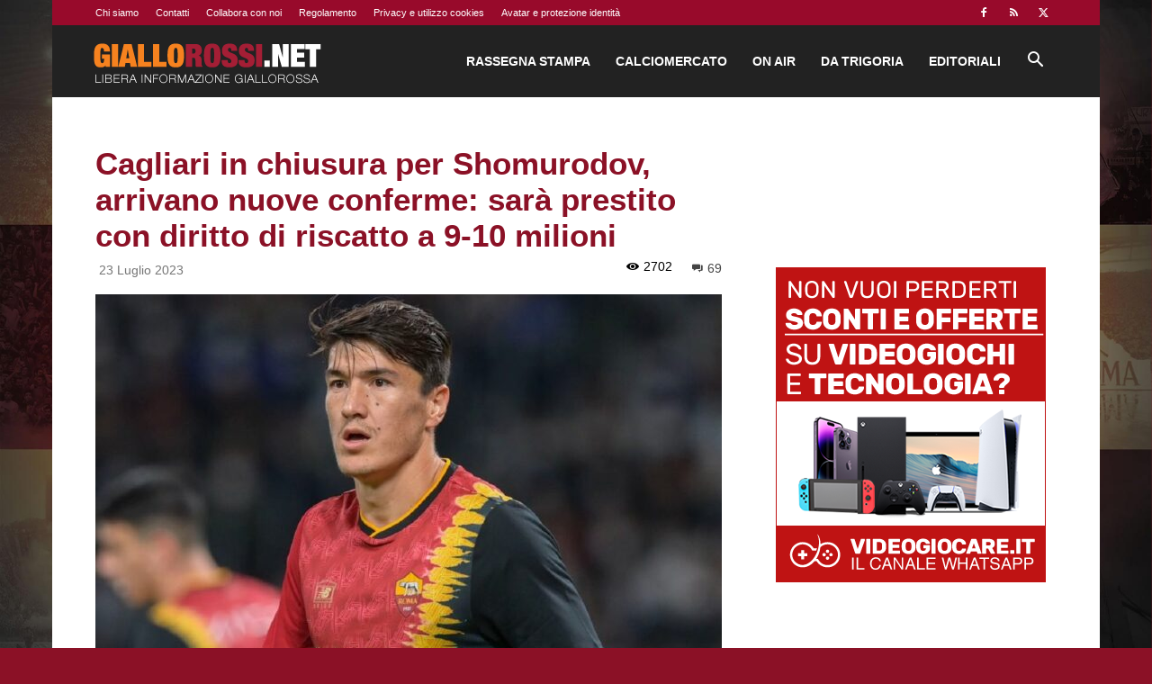

--- FILE ---
content_type: text/html; charset=UTF-8
request_url: https://www.giallorossi.net/calciomercato-roma-cagliari-in-chiusura-per-shomurodov-sara-prestito-con-diritto-di-riscatto-a-9-10-milioni/
body_size: 421726
content:
<!doctype html >
<!--[if IE 8]>    <html class="ie8" lang="en"> <![endif]-->
<!--[if IE 9]>    <html class="ie9" lang="en"> <![endif]-->
<!--[if gt IE 8]><!--> <html lang="it-IT"> <!--<![endif]-->
<head>
    <title>Cagliari in chiusura per Shomurodov, arrivano nuove conferme: sarà prestito con diritto di riscatto a 9-10 milioni</title>
    <meta charset="UTF-8" />
    <meta name="viewport" content="width=device-width, initial-scale=1.0">
    <link rel="pingback" href="https://www.giallorossi.net/xmlrpc.php" />
    <meta name='robots' content='index, follow, max-image-preview:large, max-snippet:-1, max-video-preview:-1' />
<link rel="icon" type="image/png" href="https://www.giallorossi.net/wp-content/uploads/2019/10/favicon.png"><link rel="apple-touch-icon" sizes="152x152" href="https://www.giallorossi.net/wp-content/uploads/2019/12/ico152-tr.png"/>
	<!-- This site is optimized with the Yoast SEO plugin v26.6 - https://yoast.com/wordpress/plugins/seo/ -->
	<meta name="description" content="Cagliari in chiusura per Shomurodov, arrivano nuove conferme: sarà prestito con diritto di riscatto a 9-10 milioni - Calciomercato" />
	<link rel="canonical" href="https://www.giallorossi.net/calciomercato-roma-cagliari-in-chiusura-per-shomurodov-sara-prestito-con-diritto-di-riscatto-a-9-10-milioni/" />
	<meta property="og:locale" content="it_IT" />
	<meta property="og:type" content="article" />
	<meta property="og:title" content="Cagliari in chiusura per Shomurodov, arrivano nuove conferme: sarà prestito con diritto di riscatto a 9-10 milioni" />
	<meta property="og:description" content="Cagliari in chiusura per Shomurodov, arrivano nuove conferme: sarà prestito con diritto di riscatto a 9-10 milioni - Calciomercato" />
	<meta property="og:url" content="https://www.giallorossi.net/calciomercato-roma-cagliari-in-chiusura-per-shomurodov-sara-prestito-con-diritto-di-riscatto-a-9-10-milioni/" />
	<meta property="og:site_name" content="Giallorossi.net | Notizie AS Roma, Calciomercato ed Esclusive" />
	<meta property="article:publisher" content="https://www.facebook.com/Giallorossi.net" />
	<meta property="article:published_time" content="2023-07-23T12:38:46+00:00" />
	<meta property="article:modified_time" content="2023-07-24T06:18:53+00:00" />
	<meta property="og:image" content="https://www.giallorossi.net/wp-content/uploads/2022/11/shomurodov.jpg" />
	<meta property="og:image:width" content="1200" />
	<meta property="og:image:height" content="699" />
	<meta property="og:image:type" content="image/jpeg" />
	<meta name="author" content="Giallorossi.net" />
	<meta name="twitter:card" content="summary_large_image" />
	<meta name="twitter:creator" content="@g_iallorossi" />
	<meta name="twitter:site" content="@g_iallorossi" />
	<meta name="twitter:label1" content="Scritto da" />
	<meta name="twitter:data1" content="Giallorossi.net" />
	<meta name="twitter:label2" content="Tempo di lettura stimato" />
	<meta name="twitter:data2" content="1 minuto" />
	<script type="application/ld+json" class="yoast-schema-graph">{"@context":"https://schema.org","@graph":[{"@type":"Article","@id":"https://www.giallorossi.net/calciomercato-roma-cagliari-in-chiusura-per-shomurodov-sara-prestito-con-diritto-di-riscatto-a-9-10-milioni/#article","isPartOf":{"@id":"https://www.giallorossi.net/calciomercato-roma-cagliari-in-chiusura-per-shomurodov-sara-prestito-con-diritto-di-riscatto-a-9-10-milioni/"},"author":{"name":"Giallorossi.net","@id":"https://www.giallorossi.net/#/schema/person/66c78ba8553544ef6276f4482bf2b9b7"},"headline":"Cagliari in chiusura per Shomurodov, arrivano nuove conferme: sarà prestito con diritto di riscatto a 9-10 milioni","datePublished":"2023-07-23T12:38:46+00:00","dateModified":"2023-07-24T06:18:53+00:00","mainEntityOfPage":{"@id":"https://www.giallorossi.net/calciomercato-roma-cagliari-in-chiusura-per-shomurodov-sara-prestito-con-diritto-di-riscatto-a-9-10-milioni/"},"wordCount":131,"commentCount":69,"publisher":{"@id":"https://www.giallorossi.net/#organization"},"image":{"@id":"https://www.giallorossi.net/calciomercato-roma-cagliari-in-chiusura-per-shomurodov-sara-prestito-con-diritto-di-riscatto-a-9-10-milioni/#primaryimage"},"thumbnailUrl":"https://www.giallorossi.net/wp-content/uploads/2022/11/shomurodov.jpg","articleSection":["Calciomercato"],"inLanguage":"it-IT","potentialAction":[{"@type":"CommentAction","name":"Comment","target":["https://www.giallorossi.net/calciomercato-roma-cagliari-in-chiusura-per-shomurodov-sara-prestito-con-diritto-di-riscatto-a-9-10-milioni/#respond"]}]},{"@type":"WebPage","@id":"https://www.giallorossi.net/calciomercato-roma-cagliari-in-chiusura-per-shomurodov-sara-prestito-con-diritto-di-riscatto-a-9-10-milioni/","url":"https://www.giallorossi.net/calciomercato-roma-cagliari-in-chiusura-per-shomurodov-sara-prestito-con-diritto-di-riscatto-a-9-10-milioni/","name":"Cagliari in chiusura per Shomurodov, arrivano nuove conferme: sarà prestito con diritto di riscatto a 9-10 milioni","isPartOf":{"@id":"https://www.giallorossi.net/#website"},"primaryImageOfPage":{"@id":"https://www.giallorossi.net/calciomercato-roma-cagliari-in-chiusura-per-shomurodov-sara-prestito-con-diritto-di-riscatto-a-9-10-milioni/#primaryimage"},"image":{"@id":"https://www.giallorossi.net/calciomercato-roma-cagliari-in-chiusura-per-shomurodov-sara-prestito-con-diritto-di-riscatto-a-9-10-milioni/#primaryimage"},"thumbnailUrl":"https://www.giallorossi.net/wp-content/uploads/2022/11/shomurodov.jpg","datePublished":"2023-07-23T12:38:46+00:00","dateModified":"2023-07-24T06:18:53+00:00","description":"Cagliari in chiusura per Shomurodov, arrivano nuove conferme: sarà prestito con diritto di riscatto a 9-10 milioni - Calciomercato","breadcrumb":{"@id":"https://www.giallorossi.net/calciomercato-roma-cagliari-in-chiusura-per-shomurodov-sara-prestito-con-diritto-di-riscatto-a-9-10-milioni/#breadcrumb"},"inLanguage":"it-IT","potentialAction":[{"@type":"ReadAction","target":["https://www.giallorossi.net/calciomercato-roma-cagliari-in-chiusura-per-shomurodov-sara-prestito-con-diritto-di-riscatto-a-9-10-milioni/"]}]},{"@type":"ImageObject","inLanguage":"it-IT","@id":"https://www.giallorossi.net/calciomercato-roma-cagliari-in-chiusura-per-shomurodov-sara-prestito-con-diritto-di-riscatto-a-9-10-milioni/#primaryimage","url":"https://www.giallorossi.net/wp-content/uploads/2022/11/shomurodov.jpg","contentUrl":"https://www.giallorossi.net/wp-content/uploads/2022/11/shomurodov.jpg","width":1200,"height":699},{"@type":"BreadcrumbList","@id":"https://www.giallorossi.net/calciomercato-roma-cagliari-in-chiusura-per-shomurodov-sara-prestito-con-diritto-di-riscatto-a-9-10-milioni/#breadcrumb","itemListElement":[{"@type":"ListItem","position":1,"name":"Home","item":"https://www.giallorossi.net/"},{"@type":"ListItem","position":2,"name":"Cagliari in chiusura per Shomurodov, arrivano nuove conferme: sarà prestito con diritto di riscatto a 9-10 milioni"}]},{"@type":"WebSite","@id":"https://www.giallorossi.net/#website","url":"https://www.giallorossi.net/","name":"Giallorossi.net: Notizie AS Roma, Calciomercato ed Esclusive","description":"Ultime notizie AS Roma: calciomercato, formazioni, risultati, video, cronaca, interviste e aggiornamenti in tempo reale","publisher":{"@id":"https://www.giallorossi.net/#organization"},"potentialAction":[{"@type":"SearchAction","target":{"@type":"EntryPoint","urlTemplate":"https://www.giallorossi.net/?s={search_term_string}"},"query-input":{"@type":"PropertyValueSpecification","valueRequired":true,"valueName":"search_term_string"}}],"inLanguage":"it-IT"},{"@type":"Organization","@id":"https://www.giallorossi.net/#organization","name":"Giallorossi.net: Notizie AS Roma, Calciomercato ed Esclusive","url":"https://www.giallorossi.net/","logo":{"@type":"ImageObject","inLanguage":"it-IT","@id":"https://www.giallorossi.net/#/schema/logo/image/","url":"https://www.giallorossi.net/wp-content/uploads/2012/09/logo-gr.jpg","contentUrl":"https://www.giallorossi.net/wp-content/uploads/2012/09/logo-gr.jpg","width":436,"height":436,"caption":"Giallorossi.net: Notizie AS Roma, Calciomercato ed Esclusive"},"image":{"@id":"https://www.giallorossi.net/#/schema/logo/image/"},"sameAs":["https://www.facebook.com/Giallorossi.net","https://x.com/g_iallorossi"]},{"@type":"Person","@id":"https://www.giallorossi.net/#/schema/person/66c78ba8553544ef6276f4482bf2b9b7","name":"Giallorossi.net","image":{"@type":"ImageObject","inLanguage":"it-IT","@id":"https://www.giallorossi.net/#/schema/person/image/","url":"https://secure.gravatar.com/avatar/e5fd3aec46d5d68245c8849dfea2e1beb8dd9be8e52005a5398a7bb4f41f6fbe?s=96&d=mm&r=g","contentUrl":"https://secure.gravatar.com/avatar/e5fd3aec46d5d68245c8849dfea2e1beb8dd9be8e52005a5398a7bb4f41f6fbe?s=96&d=mm&r=g","caption":"Giallorossi.net"},"description":"Editore, Project Manager, Art Director.","sameAs":["http://www.giallorossi.net"],"url":"https://www.giallorossi.net/author/fabio/"}]}</script>
	<!-- / Yoast SEO plugin. -->


<link rel="alternate" type="application/rss+xml" title="Giallorossi.net | Notizie AS Roma, Calciomercato ed Esclusive &raquo; Feed" href="https://www.giallorossi.net/feed/" />
<link rel="alternate" type="application/rss+xml" title="Giallorossi.net | Notizie AS Roma, Calciomercato ed Esclusive &raquo; Feed dei commenti" href="https://www.giallorossi.net/comments/feed/" />
<link rel="alternate" type="application/rss+xml" title="Giallorossi.net | Notizie AS Roma, Calciomercato ed Esclusive &raquo; Cagliari in chiusura per Shomurodov, arrivano nuove conferme: sarà prestito con diritto di riscatto a 9-10 milioni Feed dei commenti" href="https://www.giallorossi.net/calciomercato-roma-cagliari-in-chiusura-per-shomurodov-sara-prestito-con-diritto-di-riscatto-a-9-10-milioni/feed/" />
<link rel="alternate" title="oEmbed (JSON)" type="application/json+oembed" href="https://www.giallorossi.net/wp-json/oembed/1.0/embed?url=https%3A%2F%2Fwww.giallorossi.net%2Fcalciomercato-roma-cagliari-in-chiusura-per-shomurodov-sara-prestito-con-diritto-di-riscatto-a-9-10-milioni%2F" />
<link rel="alternate" title="oEmbed (XML)" type="text/xml+oembed" href="https://www.giallorossi.net/wp-json/oembed/1.0/embed?url=https%3A%2F%2Fwww.giallorossi.net%2Fcalciomercato-roma-cagliari-in-chiusura-per-shomurodov-sara-prestito-con-diritto-di-riscatto-a-9-10-milioni%2F&#038;format=xml" />
<style id='wp-img-auto-sizes-contain-inline-css' type='text/css'>
img:is([sizes=auto i],[sizes^="auto," i]){contain-intrinsic-size:3000px 1500px}
/*# sourceURL=wp-img-auto-sizes-contain-inline-css */
</style>
<style id='wp-emoji-styles-inline-css' type='text/css'>

	img.wp-smiley, img.emoji {
		display: inline !important;
		border: none !important;
		box-shadow: none !important;
		height: 1em !important;
		width: 1em !important;
		margin: 0 0.07em !important;
		vertical-align: -0.1em !important;
		background: none !important;
		padding: 0 !important;
	}
/*# sourceURL=wp-emoji-styles-inline-css */
</style>
<style id='wp-block-library-inline-css' type='text/css'>
:root{--wp-block-synced-color:#7a00df;--wp-block-synced-color--rgb:122,0,223;--wp-bound-block-color:var(--wp-block-synced-color);--wp-editor-canvas-background:#ddd;--wp-admin-theme-color:#007cba;--wp-admin-theme-color--rgb:0,124,186;--wp-admin-theme-color-darker-10:#006ba1;--wp-admin-theme-color-darker-10--rgb:0,107,160.5;--wp-admin-theme-color-darker-20:#005a87;--wp-admin-theme-color-darker-20--rgb:0,90,135;--wp-admin-border-width-focus:2px}@media (min-resolution:192dpi){:root{--wp-admin-border-width-focus:1.5px}}.wp-element-button{cursor:pointer}:root .has-very-light-gray-background-color{background-color:#eee}:root .has-very-dark-gray-background-color{background-color:#313131}:root .has-very-light-gray-color{color:#eee}:root .has-very-dark-gray-color{color:#313131}:root .has-vivid-green-cyan-to-vivid-cyan-blue-gradient-background{background:linear-gradient(135deg,#00d084,#0693e3)}:root .has-purple-crush-gradient-background{background:linear-gradient(135deg,#34e2e4,#4721fb 50%,#ab1dfe)}:root .has-hazy-dawn-gradient-background{background:linear-gradient(135deg,#faaca8,#dad0ec)}:root .has-subdued-olive-gradient-background{background:linear-gradient(135deg,#fafae1,#67a671)}:root .has-atomic-cream-gradient-background{background:linear-gradient(135deg,#fdd79a,#004a59)}:root .has-nightshade-gradient-background{background:linear-gradient(135deg,#330968,#31cdcf)}:root .has-midnight-gradient-background{background:linear-gradient(135deg,#020381,#2874fc)}:root{--wp--preset--font-size--normal:16px;--wp--preset--font-size--huge:42px}.has-regular-font-size{font-size:1em}.has-larger-font-size{font-size:2.625em}.has-normal-font-size{font-size:var(--wp--preset--font-size--normal)}.has-huge-font-size{font-size:var(--wp--preset--font-size--huge)}.has-text-align-center{text-align:center}.has-text-align-left{text-align:left}.has-text-align-right{text-align:right}.has-fit-text{white-space:nowrap!important}#end-resizable-editor-section{display:none}.aligncenter{clear:both}.items-justified-left{justify-content:flex-start}.items-justified-center{justify-content:center}.items-justified-right{justify-content:flex-end}.items-justified-space-between{justify-content:space-between}.screen-reader-text{border:0;clip-path:inset(50%);height:1px;margin:-1px;overflow:hidden;padding:0;position:absolute;width:1px;word-wrap:normal!important}.screen-reader-text:focus{background-color:#ddd;clip-path:none;color:#444;display:block;font-size:1em;height:auto;left:5px;line-height:normal;padding:15px 23px 14px;text-decoration:none;top:5px;width:auto;z-index:100000}html :where(.has-border-color){border-style:solid}html :where([style*=border-top-color]){border-top-style:solid}html :where([style*=border-right-color]){border-right-style:solid}html :where([style*=border-bottom-color]){border-bottom-style:solid}html :where([style*=border-left-color]){border-left-style:solid}html :where([style*=border-width]){border-style:solid}html :where([style*=border-top-width]){border-top-style:solid}html :where([style*=border-right-width]){border-right-style:solid}html :where([style*=border-bottom-width]){border-bottom-style:solid}html :where([style*=border-left-width]){border-left-style:solid}html :where(img[class*=wp-image-]){height:auto;max-width:100%}:where(figure){margin:0 0 1em}html :where(.is-position-sticky){--wp-admin--admin-bar--position-offset:var(--wp-admin--admin-bar--height,0px)}@media screen and (max-width:600px){html :where(.is-position-sticky){--wp-admin--admin-bar--position-offset:0px}}

/*# sourceURL=wp-block-library-inline-css */
</style><style id='global-styles-inline-css' type='text/css'>
:root{--wp--preset--aspect-ratio--square: 1;--wp--preset--aspect-ratio--4-3: 4/3;--wp--preset--aspect-ratio--3-4: 3/4;--wp--preset--aspect-ratio--3-2: 3/2;--wp--preset--aspect-ratio--2-3: 2/3;--wp--preset--aspect-ratio--16-9: 16/9;--wp--preset--aspect-ratio--9-16: 9/16;--wp--preset--color--black: #000000;--wp--preset--color--cyan-bluish-gray: #abb8c3;--wp--preset--color--white: #ffffff;--wp--preset--color--pale-pink: #f78da7;--wp--preset--color--vivid-red: #cf2e2e;--wp--preset--color--luminous-vivid-orange: #ff6900;--wp--preset--color--luminous-vivid-amber: #fcb900;--wp--preset--color--light-green-cyan: #7bdcb5;--wp--preset--color--vivid-green-cyan: #00d084;--wp--preset--color--pale-cyan-blue: #8ed1fc;--wp--preset--color--vivid-cyan-blue: #0693e3;--wp--preset--color--vivid-purple: #9b51e0;--wp--preset--gradient--vivid-cyan-blue-to-vivid-purple: linear-gradient(135deg,rgb(6,147,227) 0%,rgb(155,81,224) 100%);--wp--preset--gradient--light-green-cyan-to-vivid-green-cyan: linear-gradient(135deg,rgb(122,220,180) 0%,rgb(0,208,130) 100%);--wp--preset--gradient--luminous-vivid-amber-to-luminous-vivid-orange: linear-gradient(135deg,rgb(252,185,0) 0%,rgb(255,105,0) 100%);--wp--preset--gradient--luminous-vivid-orange-to-vivid-red: linear-gradient(135deg,rgb(255,105,0) 0%,rgb(207,46,46) 100%);--wp--preset--gradient--very-light-gray-to-cyan-bluish-gray: linear-gradient(135deg,rgb(238,238,238) 0%,rgb(169,184,195) 100%);--wp--preset--gradient--cool-to-warm-spectrum: linear-gradient(135deg,rgb(74,234,220) 0%,rgb(151,120,209) 20%,rgb(207,42,186) 40%,rgb(238,44,130) 60%,rgb(251,105,98) 80%,rgb(254,248,76) 100%);--wp--preset--gradient--blush-light-purple: linear-gradient(135deg,rgb(255,206,236) 0%,rgb(152,150,240) 100%);--wp--preset--gradient--blush-bordeaux: linear-gradient(135deg,rgb(254,205,165) 0%,rgb(254,45,45) 50%,rgb(107,0,62) 100%);--wp--preset--gradient--luminous-dusk: linear-gradient(135deg,rgb(255,203,112) 0%,rgb(199,81,192) 50%,rgb(65,88,208) 100%);--wp--preset--gradient--pale-ocean: linear-gradient(135deg,rgb(255,245,203) 0%,rgb(182,227,212) 50%,rgb(51,167,181) 100%);--wp--preset--gradient--electric-grass: linear-gradient(135deg,rgb(202,248,128) 0%,rgb(113,206,126) 100%);--wp--preset--gradient--midnight: linear-gradient(135deg,rgb(2,3,129) 0%,rgb(40,116,252) 100%);--wp--preset--font-size--small: 11px;--wp--preset--font-size--medium: 20px;--wp--preset--font-size--large: 32px;--wp--preset--font-size--x-large: 42px;--wp--preset--font-size--regular: 15px;--wp--preset--font-size--larger: 50px;--wp--preset--spacing--20: 0.44rem;--wp--preset--spacing--30: 0.67rem;--wp--preset--spacing--40: 1rem;--wp--preset--spacing--50: 1.5rem;--wp--preset--spacing--60: 2.25rem;--wp--preset--spacing--70: 3.38rem;--wp--preset--spacing--80: 5.06rem;--wp--preset--shadow--natural: 6px 6px 9px rgba(0, 0, 0, 0.2);--wp--preset--shadow--deep: 12px 12px 50px rgba(0, 0, 0, 0.4);--wp--preset--shadow--sharp: 6px 6px 0px rgba(0, 0, 0, 0.2);--wp--preset--shadow--outlined: 6px 6px 0px -3px rgb(255, 255, 255), 6px 6px rgb(0, 0, 0);--wp--preset--shadow--crisp: 6px 6px 0px rgb(0, 0, 0);}:where(.is-layout-flex){gap: 0.5em;}:where(.is-layout-grid){gap: 0.5em;}body .is-layout-flex{display: flex;}.is-layout-flex{flex-wrap: wrap;align-items: center;}.is-layout-flex > :is(*, div){margin: 0;}body .is-layout-grid{display: grid;}.is-layout-grid > :is(*, div){margin: 0;}:where(.wp-block-columns.is-layout-flex){gap: 2em;}:where(.wp-block-columns.is-layout-grid){gap: 2em;}:where(.wp-block-post-template.is-layout-flex){gap: 1.25em;}:where(.wp-block-post-template.is-layout-grid){gap: 1.25em;}.has-black-color{color: var(--wp--preset--color--black) !important;}.has-cyan-bluish-gray-color{color: var(--wp--preset--color--cyan-bluish-gray) !important;}.has-white-color{color: var(--wp--preset--color--white) !important;}.has-pale-pink-color{color: var(--wp--preset--color--pale-pink) !important;}.has-vivid-red-color{color: var(--wp--preset--color--vivid-red) !important;}.has-luminous-vivid-orange-color{color: var(--wp--preset--color--luminous-vivid-orange) !important;}.has-luminous-vivid-amber-color{color: var(--wp--preset--color--luminous-vivid-amber) !important;}.has-light-green-cyan-color{color: var(--wp--preset--color--light-green-cyan) !important;}.has-vivid-green-cyan-color{color: var(--wp--preset--color--vivid-green-cyan) !important;}.has-pale-cyan-blue-color{color: var(--wp--preset--color--pale-cyan-blue) !important;}.has-vivid-cyan-blue-color{color: var(--wp--preset--color--vivid-cyan-blue) !important;}.has-vivid-purple-color{color: var(--wp--preset--color--vivid-purple) !important;}.has-black-background-color{background-color: var(--wp--preset--color--black) !important;}.has-cyan-bluish-gray-background-color{background-color: var(--wp--preset--color--cyan-bluish-gray) !important;}.has-white-background-color{background-color: var(--wp--preset--color--white) !important;}.has-pale-pink-background-color{background-color: var(--wp--preset--color--pale-pink) !important;}.has-vivid-red-background-color{background-color: var(--wp--preset--color--vivid-red) !important;}.has-luminous-vivid-orange-background-color{background-color: var(--wp--preset--color--luminous-vivid-orange) !important;}.has-luminous-vivid-amber-background-color{background-color: var(--wp--preset--color--luminous-vivid-amber) !important;}.has-light-green-cyan-background-color{background-color: var(--wp--preset--color--light-green-cyan) !important;}.has-vivid-green-cyan-background-color{background-color: var(--wp--preset--color--vivid-green-cyan) !important;}.has-pale-cyan-blue-background-color{background-color: var(--wp--preset--color--pale-cyan-blue) !important;}.has-vivid-cyan-blue-background-color{background-color: var(--wp--preset--color--vivid-cyan-blue) !important;}.has-vivid-purple-background-color{background-color: var(--wp--preset--color--vivid-purple) !important;}.has-black-border-color{border-color: var(--wp--preset--color--black) !important;}.has-cyan-bluish-gray-border-color{border-color: var(--wp--preset--color--cyan-bluish-gray) !important;}.has-white-border-color{border-color: var(--wp--preset--color--white) !important;}.has-pale-pink-border-color{border-color: var(--wp--preset--color--pale-pink) !important;}.has-vivid-red-border-color{border-color: var(--wp--preset--color--vivid-red) !important;}.has-luminous-vivid-orange-border-color{border-color: var(--wp--preset--color--luminous-vivid-orange) !important;}.has-luminous-vivid-amber-border-color{border-color: var(--wp--preset--color--luminous-vivid-amber) !important;}.has-light-green-cyan-border-color{border-color: var(--wp--preset--color--light-green-cyan) !important;}.has-vivid-green-cyan-border-color{border-color: var(--wp--preset--color--vivid-green-cyan) !important;}.has-pale-cyan-blue-border-color{border-color: var(--wp--preset--color--pale-cyan-blue) !important;}.has-vivid-cyan-blue-border-color{border-color: var(--wp--preset--color--vivid-cyan-blue) !important;}.has-vivid-purple-border-color{border-color: var(--wp--preset--color--vivid-purple) !important;}.has-vivid-cyan-blue-to-vivid-purple-gradient-background{background: var(--wp--preset--gradient--vivid-cyan-blue-to-vivid-purple) !important;}.has-light-green-cyan-to-vivid-green-cyan-gradient-background{background: var(--wp--preset--gradient--light-green-cyan-to-vivid-green-cyan) !important;}.has-luminous-vivid-amber-to-luminous-vivid-orange-gradient-background{background: var(--wp--preset--gradient--luminous-vivid-amber-to-luminous-vivid-orange) !important;}.has-luminous-vivid-orange-to-vivid-red-gradient-background{background: var(--wp--preset--gradient--luminous-vivid-orange-to-vivid-red) !important;}.has-very-light-gray-to-cyan-bluish-gray-gradient-background{background: var(--wp--preset--gradient--very-light-gray-to-cyan-bluish-gray) !important;}.has-cool-to-warm-spectrum-gradient-background{background: var(--wp--preset--gradient--cool-to-warm-spectrum) !important;}.has-blush-light-purple-gradient-background{background: var(--wp--preset--gradient--blush-light-purple) !important;}.has-blush-bordeaux-gradient-background{background: var(--wp--preset--gradient--blush-bordeaux) !important;}.has-luminous-dusk-gradient-background{background: var(--wp--preset--gradient--luminous-dusk) !important;}.has-pale-ocean-gradient-background{background: var(--wp--preset--gradient--pale-ocean) !important;}.has-electric-grass-gradient-background{background: var(--wp--preset--gradient--electric-grass) !important;}.has-midnight-gradient-background{background: var(--wp--preset--gradient--midnight) !important;}.has-small-font-size{font-size: var(--wp--preset--font-size--small) !important;}.has-medium-font-size{font-size: var(--wp--preset--font-size--medium) !important;}.has-large-font-size{font-size: var(--wp--preset--font-size--large) !important;}.has-x-large-font-size{font-size: var(--wp--preset--font-size--x-large) !important;}
/*# sourceURL=global-styles-inline-css */
</style>

<style id='classic-theme-styles-inline-css' type='text/css'>
/*! This file is auto-generated */
.wp-block-button__link{color:#fff;background-color:#32373c;border-radius:9999px;box-shadow:none;text-decoration:none;padding:calc(.667em + 2px) calc(1.333em + 2px);font-size:1.125em}.wp-block-file__button{background:#32373c;color:#fff;text-decoration:none}
/*# sourceURL=/wp-includes/css/classic-themes.min.css */
</style>
<link rel='stylesheet' id='widgetopts-styles-css' href='https://www.giallorossi.net/wp-content/plugins/widget-options/assets/css/widget-options.css?ver=4.1.3' type='text/css' media='all' />
<link rel='stylesheet' id='wp-ulike-css' href='https://www.giallorossi.net/wp-content/plugins/wp-ulike/assets/css/wp-ulike.min.css?ver=4.8.2' type='text/css' media='all' />
<link rel='stylesheet' id='wp-ulike-pro-css' href='https://www.giallorossi.net/wp-content/plugins/wp-ulike-pro/public/assets/css/wp-ulike-pro.min.css?ver=2.0.0' type='text/css' media='all' />
<link rel='stylesheet' id='td-plugin-multi-purpose-css' href='https://www.giallorossi.net/wp-content/plugins/td-composer/td-multi-purpose/style.css?ver=7cd248d7ca13c255207c3f8b916c3f00' type='text/css' media='all' />
<link rel='stylesheet' id='td-theme-css' href='https://www.giallorossi.net/wp-content/themes/Newspaper/style.css?ver=12.7.3' type='text/css' media='all' />
<style id='td-theme-inline-css' type='text/css'>@media (max-width:767px){.td-header-desktop-wrap{display:none}}@media (min-width:767px){.td-header-mobile-wrap{display:none}}</style>
<link rel='stylesheet' id='__EPYT__style-css' href='https://www.giallorossi.net/wp-content/plugins/youtube-embed-plus/styles/ytprefs.min.css?ver=14.2.4' type='text/css' media='all' />
<style id='__EPYT__style-inline-css' type='text/css'>

                .epyt-gallery-thumb {
                        width: 33.333%;
                }
                
/*# sourceURL=__EPYT__style-inline-css */
</style>
<link rel='stylesheet' id='td-legacy-framework-front-style-css' href='https://www.giallorossi.net/wp-content/plugins/td-composer/legacy/Newspaper/assets/css/td_legacy_main.css?ver=7cd248d7ca13c255207c3f8b916c3f00' type='text/css' media='all' />
<link rel='stylesheet' id='td-standard-pack-framework-front-style-css' href='https://www.giallorossi.net/wp-content/plugins/td-standard-pack/Newspaper/assets/css/td_standard_pack_main.css?ver=c12e6da63ed2f212e87e44e5e9b9a302' type='text/css' media='all' />
<link rel='stylesheet' id='tdb_style_cloud_templates_front-css' href='https://www.giallorossi.net/wp-content/plugins/td-cloud-library/assets/css/tdb_main.css?ver=6127d3b6131f900b2e62bb855b13dc3b' type='text/css' media='all' />
<script type="text/javascript" src="https://www.giallorossi.net/wp-includes/js/jquery/jquery.min.js?ver=3.7.1" id="jquery-core-js"></script>
<script type="text/javascript" src="https://www.giallorossi.net/wp-includes/js/jquery/jquery-migrate.min.js?ver=3.4.1" id="jquery-migrate-js"></script>
<script type="text/javascript" id="__ytprefs__-js-extra">
/* <![CDATA[ */
var _EPYT_ = {"ajaxurl":"https://www.giallorossi.net/wp-admin/admin-ajax.php","security":"ee1e9016ba","gallery_scrolloffset":"20","eppathtoscripts":"https://www.giallorossi.net/wp-content/plugins/youtube-embed-plus/scripts/","eppath":"https://www.giallorossi.net/wp-content/plugins/youtube-embed-plus/","epresponsiveselector":"[\"iframe.__youtube_prefs_widget__\"]","epdovol":"1","version":"14.2.4","evselector":"iframe.__youtube_prefs__[src], iframe[src*=\"youtube.com/embed/\"], iframe[src*=\"youtube-nocookie.com/embed/\"]","ajax_compat":"","maxres_facade":"eager","ytapi_load":"light","pause_others":"","stopMobileBuffer":"1","facade_mode":"","not_live_on_channel":""};
//# sourceURL=__ytprefs__-js-extra
/* ]]> */
</script>
<script type="text/javascript" src="https://www.giallorossi.net/wp-content/plugins/youtube-embed-plus/scripts/ytprefs.min.js?ver=14.2.4" id="__ytprefs__-js"></script>
<link rel="https://api.w.org/" href="https://www.giallorossi.net/wp-json/" /><link rel="alternate" title="JSON" type="application/json" href="https://www.giallorossi.net/wp-json/wp/v2/posts/283791" /><link rel="EditURI" type="application/rsd+xml" title="RSD" href="https://www.giallorossi.net/xmlrpc.php?rsd" />
<meta name="generator" content="WordPress 6.9" />
<link rel='shortlink' href='https://www.giallorossi.net/?p=283791' />
    <script>
        window.tdb_global_vars = {"wpRestUrl":"https:\/\/www.giallorossi.net\/wp-json\/","permalinkStructure":"\/%postname%\/"};
        window.tdb_p_autoload_vars = {"isAjax":false,"isAdminBarShowing":false,"autoloadStatus":"off","origPostEditUrl":null};
    </script>
    
    <style id="tdb-global-colors">:root{--accent-color:#fff}</style>

    
	<link rel="amphtml" href="https://www.giallorossi.net/calciomercato-roma-cagliari-in-chiusura-per-shomurodov-sara-prestito-con-diritto-di-riscatto-a-9-10-milioni/?amp">
<!-- JS generated by theme -->

<script type="text/javascript" id="td-generated-header-js">
    
    

	    var tdBlocksArray = []; //here we store all the items for the current page

	    // td_block class - each ajax block uses a object of this class for requests
	    function tdBlock() {
		    this.id = '';
		    this.block_type = 1; //block type id (1-234 etc)
		    this.atts = '';
		    this.td_column_number = '';
		    this.td_current_page = 1; //
		    this.post_count = 0; //from wp
		    this.found_posts = 0; //from wp
		    this.max_num_pages = 0; //from wp
		    this.td_filter_value = ''; //current live filter value
		    this.is_ajax_running = false;
		    this.td_user_action = ''; // load more or infinite loader (used by the animation)
		    this.header_color = '';
		    this.ajax_pagination_infinite_stop = ''; //show load more at page x
	    }

        // td_js_generator - mini detector
        ( function () {
            var htmlTag = document.getElementsByTagName("html")[0];

	        if ( navigator.userAgent.indexOf("MSIE 10.0") > -1 ) {
                htmlTag.className += ' ie10';
            }

            if ( !!navigator.userAgent.match(/Trident.*rv\:11\./) ) {
                htmlTag.className += ' ie11';
            }

	        if ( navigator.userAgent.indexOf("Edge") > -1 ) {
                htmlTag.className += ' ieEdge';
            }

            if ( /(iPad|iPhone|iPod)/g.test(navigator.userAgent) ) {
                htmlTag.className += ' td-md-is-ios';
            }

            var user_agent = navigator.userAgent.toLowerCase();
            if ( user_agent.indexOf("android") > -1 ) {
                htmlTag.className += ' td-md-is-android';
            }

            if ( -1 !== navigator.userAgent.indexOf('Mac OS X')  ) {
                htmlTag.className += ' td-md-is-os-x';
            }

            if ( /chrom(e|ium)/.test(navigator.userAgent.toLowerCase()) ) {
               htmlTag.className += ' td-md-is-chrome';
            }

            if ( -1 !== navigator.userAgent.indexOf('Firefox') ) {
                htmlTag.className += ' td-md-is-firefox';
            }

            if ( -1 !== navigator.userAgent.indexOf('Safari') && -1 === navigator.userAgent.indexOf('Chrome') ) {
                htmlTag.className += ' td-md-is-safari';
            }

            if( -1 !== navigator.userAgent.indexOf('IEMobile') ){
                htmlTag.className += ' td-md-is-iemobile';
            }

        })();

        var tdLocalCache = {};

        ( function () {
            "use strict";

            tdLocalCache = {
                data: {},
                remove: function (resource_id) {
                    delete tdLocalCache.data[resource_id];
                },
                exist: function (resource_id) {
                    return tdLocalCache.data.hasOwnProperty(resource_id) && tdLocalCache.data[resource_id] !== null;
                },
                get: function (resource_id) {
                    return tdLocalCache.data[resource_id];
                },
                set: function (resource_id, cachedData) {
                    tdLocalCache.remove(resource_id);
                    tdLocalCache.data[resource_id] = cachedData;
                }
            };
        })();

    
    
var td_viewport_interval_list=[{"limitBottom":767,"sidebarWidth":228},{"limitBottom":1018,"sidebarWidth":300},{"limitBottom":1140,"sidebarWidth":324}];
var tdc_is_installed="yes";
var tdc_domain_active=false;
var td_ajax_url="https:\/\/www.giallorossi.net\/wp-admin\/admin-ajax.php?td_theme_name=Newspaper&v=12.7.3";
var td_get_template_directory_uri="https:\/\/www.giallorossi.net\/wp-content\/plugins\/td-composer\/legacy\/common";
var tds_snap_menu="";
var tds_logo_on_sticky="";
var tds_header_style="6";
var td_please_wait="Per favore attendi...";
var td_email_user_pass_incorrect="Utente o password errata!";
var td_email_user_incorrect="Email o Username errati!";
var td_email_incorrect="Email non corretta!";
var td_user_incorrect="Username incorrect!";
var td_email_user_empty="Email or username empty!";
var td_pass_empty="Pass empty!";
var td_pass_pattern_incorrect="Invalid Pass Pattern!";
var td_retype_pass_incorrect="Retyped Pass incorrect!";
var tds_more_articles_on_post_enable="";
var tds_more_articles_on_post_time_to_wait="";
var tds_more_articles_on_post_pages_distance_from_top=0;
var tds_captcha="";
var tds_theme_color_site_wide="#8b1126";
var tds_smart_sidebar="";
var tdThemeName="Newspaper";
var tdThemeNameWl="Newspaper";
var td_magnific_popup_translation_tPrev="Precedente (Freccia Sinistra)";
var td_magnific_popup_translation_tNext="Successivo (tasto freccia destra)";
var td_magnific_popup_translation_tCounter="%curr% di %total%";
var td_magnific_popup_translation_ajax_tError="Il contenuto di %url% non pu\u00f2 essere caricato.";
var td_magnific_popup_translation_image_tError="L'immagine #%curr% non pu\u00f2 essere caricata";
var tdBlockNonce="800407a5d0";
var tdMobileMenu="enabled";
var tdMobileSearch="enabled";
var tdDateNamesI18n={"month_names":["Gennaio","Febbraio","Marzo","Aprile","Maggio","Giugno","Luglio","Agosto","Settembre","Ottobre","Novembre","Dicembre"],"month_names_short":["Gen","Feb","Mar","Apr","Mag","Giu","Lug","Ago","Set","Ott","Nov","Dic"],"day_names":["domenica","luned\u00ec","marted\u00ec","mercoled\u00ec","gioved\u00ec","venerd\u00ec","sabato"],"day_names_short":["Dom","Lun","Mar","Mer","Gio","Ven","Sab"]};
var td_w3_object_cache_enabled_for_wp_admin=false;
var tdb_modal_confirm="Save";
var tdb_modal_cancel="Cancel";
var tdb_modal_confirm_alt="Yes";
var tdb_modal_cancel_alt="No";
var td_deploy_mode="deploy";
var td_ad_background_click_link="";
var td_ad_background_click_target="";
</script>


<!-- Header style compiled by theme -->

<style>.td-page-content .widgettitle{color:#fff}.td-page-title,.td-category-title-holder .td-page-title{font-family:"Helvetica Neue",Helvetica,Arial,sans-serif;font-size:35px;line-height:40px;font-weight:bold}:root{--td_theme_color:#8b1126;--td_slider_text:rgba(139,17,38,0.7);--td_mobile_gradient_one_mob:#222222;--td_mobile_gradient_two_mob:#222222;--td_mobile_text_active_color:#d8941e;--td_page_title_color:#8b1126;--td_page_h_color:#8b1126}.td-header-style-12 .td-header-menu-wrap-full,.td-header-style-12 .td-affix,.td-grid-style-1.td-hover-1 .td-big-grid-post:hover .td-post-category,.td-grid-style-5.td-hover-1 .td-big-grid-post:hover .td-post-category,.td_category_template_3 .td-current-sub-category,.td_category_template_8 .td-category-header .td-category a.td-current-sub-category,.td_category_template_4 .td-category-siblings .td-category a:hover,.td_block_big_grid_9.td-grid-style-1 .td-post-category,.td_block_big_grid_9.td-grid-style-5 .td-post-category,.td-grid-style-6.td-hover-1 .td-module-thumb:after,.tdm-menu-active-style5 .td-header-menu-wrap .sf-menu>.current-menu-item>a,.tdm-menu-active-style5 .td-header-menu-wrap .sf-menu>.current-menu-ancestor>a,.tdm-menu-active-style5 .td-header-menu-wrap .sf-menu>.current-category-ancestor>a,.tdm-menu-active-style5 .td-header-menu-wrap .sf-menu>li>a:hover,.tdm-menu-active-style5 .td-header-menu-wrap .sf-menu>.sfHover>a{background-color:#8b1126}.td_mega_menu_sub_cats .cur-sub-cat,.td-mega-span h3 a:hover,.td_mod_mega_menu:hover .entry-title a,.header-search-wrap .result-msg a:hover,.td-header-top-menu .td-drop-down-search .td_module_wrap:hover .entry-title a,.td-header-top-menu .td-icon-search:hover,.td-header-wrap .result-msg a:hover,.top-header-menu li a:hover,.top-header-menu .current-menu-item>a,.top-header-menu .current-menu-ancestor>a,.top-header-menu .current-category-ancestor>a,.td-social-icon-wrap>a:hover,.td-header-sp-top-widget .td-social-icon-wrap a:hover,.td_mod_related_posts:hover h3>a,.td-post-template-11 .td-related-title .td-related-left:hover,.td-post-template-11 .td-related-title .td-related-right:hover,.td-post-template-11 .td-related-title .td-cur-simple-item,.td-post-template-11 .td_block_related_posts .td-next-prev-wrap a:hover,.td-category-header .td-pulldown-category-filter-link:hover,.td-category-siblings .td-subcat-dropdown a:hover,.td-category-siblings .td-subcat-dropdown a.td-current-sub-category,.footer-text-wrap .footer-email-wrap a,.footer-social-wrap a:hover,.td_module_17 .td-read-more a:hover,.td_module_18 .td-read-more a:hover,.td_module_19 .td-post-author-name a:hover,.td-pulldown-syle-2 .td-subcat-dropdown:hover .td-subcat-more span,.td-pulldown-syle-2 .td-subcat-dropdown:hover .td-subcat-more i,.td-pulldown-syle-3 .td-subcat-dropdown:hover .td-subcat-more span,.td-pulldown-syle-3 .td-subcat-dropdown:hover .td-subcat-more i,.tdm-menu-active-style3 .tdm-header.td-header-wrap .sf-menu>.current-category-ancestor>a,.tdm-menu-active-style3 .tdm-header.td-header-wrap .sf-menu>.current-menu-ancestor>a,.tdm-menu-active-style3 .tdm-header.td-header-wrap .sf-menu>.current-menu-item>a,.tdm-menu-active-style3 .tdm-header.td-header-wrap .sf-menu>.sfHover>a,.tdm-menu-active-style3 .tdm-header.td-header-wrap .sf-menu>li>a:hover{color:#8b1126}.td-mega-menu-page .wpb_content_element ul li a:hover,.td-theme-wrap .td-aj-search-results .td_module_wrap:hover .entry-title a,.td-theme-wrap .header-search-wrap .result-msg a:hover{color:#8b1126!important}.td_category_template_8 .td-category-header .td-category a.td-current-sub-category,.td_category_template_4 .td-category-siblings .td-category a:hover,.tdm-menu-active-style4 .tdm-header .sf-menu>.current-menu-item>a,.tdm-menu-active-style4 .tdm-header .sf-menu>.current-menu-ancestor>a,.tdm-menu-active-style4 .tdm-header .sf-menu>.current-category-ancestor>a,.tdm-menu-active-style4 .tdm-header .sf-menu>li>a:hover,.tdm-menu-active-style4 .tdm-header .sf-menu>.sfHover>a{border-color:#8b1126}.td-header-wrap .td-header-top-menu-full,.td-header-wrap .top-header-menu .sub-menu,.tdm-header-style-1.td-header-wrap .td-header-top-menu-full,.tdm-header-style-1.td-header-wrap .top-header-menu .sub-menu,.tdm-header-style-2.td-header-wrap .td-header-top-menu-full,.tdm-header-style-2.td-header-wrap .top-header-menu .sub-menu,.tdm-header-style-3.td-header-wrap .td-header-top-menu-full,.tdm-header-style-3.td-header-wrap .top-header-menu .sub-menu{background-color:#980a2b}.td-header-style-8 .td-header-top-menu-full{background-color:transparent}.td-header-style-8 .td-header-top-menu-full .td-header-top-menu{background-color:#980a2b;padding-left:15px;padding-right:15px}.td-header-wrap .td-header-top-menu-full .td-header-top-menu,.td-header-wrap .td-header-top-menu-full{border-bottom:none}.td-header-top-menu,.td-header-top-menu a,.td-header-wrap .td-header-top-menu-full .td-header-top-menu,.td-header-wrap .td-header-top-menu-full a,.td-header-style-8 .td-header-top-menu,.td-header-style-8 .td-header-top-menu a,.td-header-top-menu .td-drop-down-search .entry-title a{color:#ffffff}.td-header-wrap .td-header-menu-wrap-full,.td-header-menu-wrap.td-affix,.td-header-style-3 .td-header-main-menu,.td-header-style-3 .td-affix .td-header-main-menu,.td-header-style-4 .td-header-main-menu,.td-header-style-4 .td-affix .td-header-main-menu,.td-header-style-8 .td-header-menu-wrap.td-affix,.td-header-style-8 .td-header-top-menu-full{background-color:#222222}.td-boxed-layout .td-header-style-3 .td-header-menu-wrap,.td-boxed-layout .td-header-style-4 .td-header-menu-wrap,.td-header-style-3 .td_stretch_content .td-header-menu-wrap,.td-header-style-4 .td_stretch_content .td-header-menu-wrap{background-color:#222222!important}@media (min-width:1019px){.td-header-style-1 .td-header-sp-recs,.td-header-style-1 .td-header-sp-logo{margin-bottom:28px}}@media (min-width:768px) and (max-width:1018px){.td-header-style-1 .td-header-sp-recs,.td-header-style-1 .td-header-sp-logo{margin-bottom:14px}}.td-header-style-7 .td-header-top-menu{border-bottom:none}.td-header-wrap .td-header-menu-wrap .sf-menu>li>a,.td-header-wrap .td-header-menu-social .td-social-icon-wrap a,.td-header-style-4 .td-header-menu-social .td-social-icon-wrap i,.td-header-style-5 .td-header-menu-social .td-social-icon-wrap i,.td-header-style-6 .td-header-menu-social .td-social-icon-wrap i,.td-header-style-12 .td-header-menu-social .td-social-icon-wrap i,.td-header-wrap .header-search-wrap #td-header-search-button .td-icon-search{color:#ffffff}.td-header-wrap .td-header-menu-social+.td-search-wrapper #td-header-search-button:before{background-color:#ffffff}.post .td-post-header .entry-title{color:#8b1126}.td_module_15 .entry-title a{color:#8b1126}.td-post-content h1,.td-post-content h2,.td-post-content h3,.td-post-content h4,.td-post-content h5,.td-post-content h6{color:#8b1126}.post .td-post-header .entry-title{font-family:"Helvetica Neue",Helvetica,Arial,sans-serif}.td-post-template-default .td-post-header .entry-title{font-family:"Helvetica Neue",Helvetica,Arial,sans-serif;font-size:35px;line-height:40px;font-weight:bold}.td-sub-footer-copy{font-size:15px}body{background-color:#8b1126}.td-page-content .widgettitle{color:#fff}.td-page-title,.td-category-title-holder .td-page-title{font-family:"Helvetica Neue",Helvetica,Arial,sans-serif;font-size:35px;line-height:40px;font-weight:bold}:root{--td_theme_color:#8b1126;--td_slider_text:rgba(139,17,38,0.7);--td_mobile_gradient_one_mob:#222222;--td_mobile_gradient_two_mob:#222222;--td_mobile_text_active_color:#d8941e;--td_page_title_color:#8b1126;--td_page_h_color:#8b1126}.td-header-style-12 .td-header-menu-wrap-full,.td-header-style-12 .td-affix,.td-grid-style-1.td-hover-1 .td-big-grid-post:hover .td-post-category,.td-grid-style-5.td-hover-1 .td-big-grid-post:hover .td-post-category,.td_category_template_3 .td-current-sub-category,.td_category_template_8 .td-category-header .td-category a.td-current-sub-category,.td_category_template_4 .td-category-siblings .td-category a:hover,.td_block_big_grid_9.td-grid-style-1 .td-post-category,.td_block_big_grid_9.td-grid-style-5 .td-post-category,.td-grid-style-6.td-hover-1 .td-module-thumb:after,.tdm-menu-active-style5 .td-header-menu-wrap .sf-menu>.current-menu-item>a,.tdm-menu-active-style5 .td-header-menu-wrap .sf-menu>.current-menu-ancestor>a,.tdm-menu-active-style5 .td-header-menu-wrap .sf-menu>.current-category-ancestor>a,.tdm-menu-active-style5 .td-header-menu-wrap .sf-menu>li>a:hover,.tdm-menu-active-style5 .td-header-menu-wrap .sf-menu>.sfHover>a{background-color:#8b1126}.td_mega_menu_sub_cats .cur-sub-cat,.td-mega-span h3 a:hover,.td_mod_mega_menu:hover .entry-title a,.header-search-wrap .result-msg a:hover,.td-header-top-menu .td-drop-down-search .td_module_wrap:hover .entry-title a,.td-header-top-menu .td-icon-search:hover,.td-header-wrap .result-msg a:hover,.top-header-menu li a:hover,.top-header-menu .current-menu-item>a,.top-header-menu .current-menu-ancestor>a,.top-header-menu .current-category-ancestor>a,.td-social-icon-wrap>a:hover,.td-header-sp-top-widget .td-social-icon-wrap a:hover,.td_mod_related_posts:hover h3>a,.td-post-template-11 .td-related-title .td-related-left:hover,.td-post-template-11 .td-related-title .td-related-right:hover,.td-post-template-11 .td-related-title .td-cur-simple-item,.td-post-template-11 .td_block_related_posts .td-next-prev-wrap a:hover,.td-category-header .td-pulldown-category-filter-link:hover,.td-category-siblings .td-subcat-dropdown a:hover,.td-category-siblings .td-subcat-dropdown a.td-current-sub-category,.footer-text-wrap .footer-email-wrap a,.footer-social-wrap a:hover,.td_module_17 .td-read-more a:hover,.td_module_18 .td-read-more a:hover,.td_module_19 .td-post-author-name a:hover,.td-pulldown-syle-2 .td-subcat-dropdown:hover .td-subcat-more span,.td-pulldown-syle-2 .td-subcat-dropdown:hover .td-subcat-more i,.td-pulldown-syle-3 .td-subcat-dropdown:hover .td-subcat-more span,.td-pulldown-syle-3 .td-subcat-dropdown:hover .td-subcat-more i,.tdm-menu-active-style3 .tdm-header.td-header-wrap .sf-menu>.current-category-ancestor>a,.tdm-menu-active-style3 .tdm-header.td-header-wrap .sf-menu>.current-menu-ancestor>a,.tdm-menu-active-style3 .tdm-header.td-header-wrap .sf-menu>.current-menu-item>a,.tdm-menu-active-style3 .tdm-header.td-header-wrap .sf-menu>.sfHover>a,.tdm-menu-active-style3 .tdm-header.td-header-wrap .sf-menu>li>a:hover{color:#8b1126}.td-mega-menu-page .wpb_content_element ul li a:hover,.td-theme-wrap .td-aj-search-results .td_module_wrap:hover .entry-title a,.td-theme-wrap .header-search-wrap .result-msg a:hover{color:#8b1126!important}.td_category_template_8 .td-category-header .td-category a.td-current-sub-category,.td_category_template_4 .td-category-siblings .td-category a:hover,.tdm-menu-active-style4 .tdm-header .sf-menu>.current-menu-item>a,.tdm-menu-active-style4 .tdm-header .sf-menu>.current-menu-ancestor>a,.tdm-menu-active-style4 .tdm-header .sf-menu>.current-category-ancestor>a,.tdm-menu-active-style4 .tdm-header .sf-menu>li>a:hover,.tdm-menu-active-style4 .tdm-header .sf-menu>.sfHover>a{border-color:#8b1126}.td-header-wrap .td-header-top-menu-full,.td-header-wrap .top-header-menu .sub-menu,.tdm-header-style-1.td-header-wrap .td-header-top-menu-full,.tdm-header-style-1.td-header-wrap .top-header-menu .sub-menu,.tdm-header-style-2.td-header-wrap .td-header-top-menu-full,.tdm-header-style-2.td-header-wrap .top-header-menu .sub-menu,.tdm-header-style-3.td-header-wrap .td-header-top-menu-full,.tdm-header-style-3.td-header-wrap .top-header-menu .sub-menu{background-color:#980a2b}.td-header-style-8 .td-header-top-menu-full{background-color:transparent}.td-header-style-8 .td-header-top-menu-full .td-header-top-menu{background-color:#980a2b;padding-left:15px;padding-right:15px}.td-header-wrap .td-header-top-menu-full .td-header-top-menu,.td-header-wrap .td-header-top-menu-full{border-bottom:none}.td-header-top-menu,.td-header-top-menu a,.td-header-wrap .td-header-top-menu-full .td-header-top-menu,.td-header-wrap .td-header-top-menu-full a,.td-header-style-8 .td-header-top-menu,.td-header-style-8 .td-header-top-menu a,.td-header-top-menu .td-drop-down-search .entry-title a{color:#ffffff}.td-header-wrap .td-header-menu-wrap-full,.td-header-menu-wrap.td-affix,.td-header-style-3 .td-header-main-menu,.td-header-style-3 .td-affix .td-header-main-menu,.td-header-style-4 .td-header-main-menu,.td-header-style-4 .td-affix .td-header-main-menu,.td-header-style-8 .td-header-menu-wrap.td-affix,.td-header-style-8 .td-header-top-menu-full{background-color:#222222}.td-boxed-layout .td-header-style-3 .td-header-menu-wrap,.td-boxed-layout .td-header-style-4 .td-header-menu-wrap,.td-header-style-3 .td_stretch_content .td-header-menu-wrap,.td-header-style-4 .td_stretch_content .td-header-menu-wrap{background-color:#222222!important}@media (min-width:1019px){.td-header-style-1 .td-header-sp-recs,.td-header-style-1 .td-header-sp-logo{margin-bottom:28px}}@media (min-width:768px) and (max-width:1018px){.td-header-style-1 .td-header-sp-recs,.td-header-style-1 .td-header-sp-logo{margin-bottom:14px}}.td-header-style-7 .td-header-top-menu{border-bottom:none}.td-header-wrap .td-header-menu-wrap .sf-menu>li>a,.td-header-wrap .td-header-menu-social .td-social-icon-wrap a,.td-header-style-4 .td-header-menu-social .td-social-icon-wrap i,.td-header-style-5 .td-header-menu-social .td-social-icon-wrap i,.td-header-style-6 .td-header-menu-social .td-social-icon-wrap i,.td-header-style-12 .td-header-menu-social .td-social-icon-wrap i,.td-header-wrap .header-search-wrap #td-header-search-button .td-icon-search{color:#ffffff}.td-header-wrap .td-header-menu-social+.td-search-wrapper #td-header-search-button:before{background-color:#ffffff}.post .td-post-header .entry-title{color:#8b1126}.td_module_15 .entry-title a{color:#8b1126}.td-post-content h1,.td-post-content h2,.td-post-content h3,.td-post-content h4,.td-post-content h5,.td-post-content h6{color:#8b1126}.post .td-post-header .entry-title{font-family:"Helvetica Neue",Helvetica,Arial,sans-serif}.td-post-template-default .td-post-header .entry-title{font-family:"Helvetica Neue",Helvetica,Arial,sans-serif;font-size:35px;line-height:40px;font-weight:bold}.td-sub-footer-copy{font-size:15px}</style>

    <!-- Google tag (gtag.js) -->
    <script async src="https://www.googletagmanager.com/gtag/js?id=G-CKQPETN1M2"></script>
    <script>
      window.dataLayer = window.dataLayer || [];
      function gtag(){dataLayer.push(arguments);}
      gtag('js', new Date());


      gtag('config', 'G-CKQPETN1M2');
      gtag('config', 'UA-38037679-1');  
    </script>
<style type="text/css">.ulp-form{max-width:480px!important;}</style>
<!-- Button style compiled by theme -->

<style>.tdm-btn-style1{background-color:#8b1126}.tdm-btn-style2:before{border-color:#8b1126}.tdm-btn-style2{color:#8b1126}.tdm-btn-style3{-webkit-box-shadow:0 2px 16px #8b1126;-moz-box-shadow:0 2px 16px #8b1126;box-shadow:0 2px 16px #8b1126}.tdm-btn-style3:hover{-webkit-box-shadow:0 4px 26px #8b1126;-moz-box-shadow:0 4px 26px #8b1126;box-shadow:0 4px 26px #8b1126}</style>

	<style id="tdw-css-placeholder"></style></head>

<body class="wp-singular post-template-default single single-post postid-283791 single-format-standard wp-theme-Newspaper td-standard-pack calciomercato-roma-cagliari-in-chiusura-per-shomurodov-sara-prestito-con-diritto-di-riscatto-a-9-10-milioni global-block-template-1 td-boxed-layout" itemscope="itemscope" itemtype="https://schema.org/WebPage">

<div class="td-scroll-up" data-style="style1"><i class="td-icon-menu-up"></i></div>
    <div class="td-menu-background" style="visibility:hidden"></div>
<div id="td-mobile-nav" style="visibility:hidden">
    <div class="td-mobile-container">
        <!-- mobile menu top section -->
        <div class="td-menu-socials-wrap">
            <!-- socials -->
            <div class="td-menu-socials">
                
        <span class="td-social-icon-wrap">
            <a target="_blank" href="https://www.facebook.com/pages/Giallorossinet/103400716508090" title="Facebook">
                <i class="td-icon-font td-icon-facebook"></i>
                <span style="display: none">Facebook</span>
            </a>
        </span>
        <span class="td-social-icon-wrap">
            <a target="_blank" href="http://www.giallorossi.net/feed" title="RSS">
                <i class="td-icon-font td-icon-rss"></i>
                <span style="display: none">RSS</span>
            </a>
        </span>
        <span class="td-social-icon-wrap">
            <a target="_blank" href="https://twitter.com/g_iallorossi" title="Twitter">
                <i class="td-icon-font td-icon-twitter"></i>
                <span style="display: none">Twitter</span>
            </a>
        </span>            </div>
            <!-- close button -->
            <div class="td-mobile-close">
                <span><i class="td-icon-close-mobile"></i></span>
            </div>
        </div>

        <!-- login section -->
        
        <!-- menu section -->
        <div class="td-mobile-content">
            <div class="menu-header-container"><ul id="menu-header" class="td-mobile-main-menu"><li id="menu-item-207808" class="menu-item menu-item-type-taxonomy menu-item-object-category menu-item-first menu-item-207808"><a href="https://www.giallorossi.net/category/rassegna/">Rassegna stampa</a></li>
<li id="menu-item-207809" class="menu-item menu-item-type-taxonomy menu-item-object-category current-post-ancestor current-menu-parent current-post-parent menu-item-207809"><a href="https://www.giallorossi.net/category/calciomercato/">Calciomercato</a></li>
<li id="menu-item-207810" class="menu-item menu-item-type-taxonomy menu-item-object-category menu-item-207810"><a href="https://www.giallorossi.net/category/onair/">On Air</a></li>
<li id="menu-item-207811" class="menu-item menu-item-type-taxonomy menu-item-object-category menu-item-207811"><a href="https://www.giallorossi.net/category/trigoria/">Da Trigoria</a></li>
<li id="menu-item-207812" class="menu-item menu-item-type-taxonomy menu-item-object-category menu-item-207812"><a href="https://www.giallorossi.net/category/editoriali/">Editoriali</a></li>
</ul></div>        </div>
    </div>

    <!-- register/login section -->
    </div><div class="td-search-background" style="visibility:hidden"></div>
<div class="td-search-wrap-mob" style="visibility:hidden">
	<div class="td-drop-down-search">
		<form method="get" class="td-search-form" action="https://www.giallorossi.net/">
			<!-- close button -->
			<div class="td-search-close">
				<span><i class="td-icon-close-mobile"></i></span>
			</div>
			<div role="search" class="td-search-input">
				<span>Cerca</span>
				<input id="td-header-search-mob" type="text" value="" name="s" autocomplete="off" />
			</div>
		</form>
		<div id="td-aj-search-mob" class="td-ajax-search-flex"></div>
	</div>
</div>

    <div id="td-outer-wrap" class="td-theme-wrap">
    
        
            <div class="tdc-header-wrap ">

            <!--
Header style 6
-->


<div class="td-header-wrap td-header-style-6 ">
    
    <div class="td-header-top-menu-full td-container-wrap ">
        <div class="td-container td-header-row td-header-top-menu">
            
    <div class="top-bar-style-1">
        
<div class="td-header-sp-top-menu">


	<div class="menu-top-container"><ul id="menu-pagine" class="top-header-menu"><li id="menu-item-207807" class="menu-item menu-item-type-post_type menu-item-object-page menu-item-first td-menu-item td-normal-menu menu-item-207807"><a href="https://www.giallorossi.net/chi-siamo/">Chi siamo</a></li>
<li id="menu-item-207806" class="menu-item menu-item-type-post_type menu-item-object-page td-menu-item td-normal-menu menu-item-207806"><a href="https://www.giallorossi.net/contatti/">Contatti</a></li>
<li id="menu-item-207805" class="menu-item menu-item-type-post_type menu-item-object-page td-menu-item td-normal-menu menu-item-207805"><a href="https://www.giallorossi.net/collabora-con-noi/">Collabora con noi</a></li>
<li id="menu-item-207804" class="menu-item menu-item-type-post_type menu-item-object-page td-menu-item td-normal-menu menu-item-207804"><a href="https://www.giallorossi.net/netiquette/">Regolamento</a></li>
<li id="menu-item-208906" class="menu-item menu-item-type-post_type menu-item-object-page td-menu-item td-normal-menu menu-item-208906"><a href="https://www.giallorossi.net/privacy-e-utilizzo-cookies/">Privacy e utilizzo cookies</a></li>
<li id="menu-item-217570" class="menu-item menu-item-type-post_type menu-item-object-page td-menu-item td-normal-menu menu-item-217570"><a href="https://www.giallorossi.net/usare-un-avatar-e-proteggere-la-propria-identita-su-giallorossi-net/">Avatar e protezione identità</a></li>
</ul></div></div>
        <div class="td-header-sp-top-widget">
    
    
        
        <span class="td-social-icon-wrap">
            <a target="_blank" href="https://www.facebook.com/pages/Giallorossinet/103400716508090" title="Facebook">
                <i class="td-icon-font td-icon-facebook"></i>
                <span style="display: none">Facebook</span>
            </a>
        </span>
        <span class="td-social-icon-wrap">
            <a target="_blank" href="http://www.giallorossi.net/feed" title="RSS">
                <i class="td-icon-font td-icon-rss"></i>
                <span style="display: none">RSS</span>
            </a>
        </span>
        <span class="td-social-icon-wrap">
            <a target="_blank" href="https://twitter.com/g_iallorossi" title="Twitter">
                <i class="td-icon-font td-icon-twitter"></i>
                <span style="display: none">Twitter</span>
            </a>
        </span>    </div>

    </div>

<!-- LOGIN MODAL -->

                <div id="login-form" class="white-popup-block mfp-hide mfp-with-anim td-login-modal-wrap">
                    <div class="td-login-wrap">
                        <a href="#" aria-label="Back" class="td-back-button"><i class="td-icon-modal-back"></i></a>
                        <div id="td-login-div" class="td-login-form-div td-display-block">
                            <div class="td-login-panel-title">Registrati</div>
                            <div class="td-login-panel-descr">Benvenuto! Accedi al tuo account</div>
                            <div class="td_display_err"></div>
                            <form id="loginForm" action="#" method="post">
                                <div class="td-login-inputs"><input class="td-login-input" autocomplete="username" type="text" name="login_email" id="login_email" value="" required><label for="login_email">il tuo username</label></div>
                                <div class="td-login-inputs"><input class="td-login-input" autocomplete="current-password" type="password" name="login_pass" id="login_pass" value="" required><label for="login_pass">la tua password</label></div>
                                <input type="button"  name="login_button" id="login_button" class="wpb_button btn td-login-button" value="Login">
                                
                            </form>

                            

                            <div class="td-login-info-text"><a href="#" id="forgot-pass-link">Forgot your password? Get help</a></div>
                            
                            
                            
                            
                        </div>

                        

                         <div id="td-forgot-pass-div" class="td-login-form-div td-display-none">
                            <div class="td-login-panel-title">Recupero della password</div>
                            <div class="td-login-panel-descr">Recupera la tua password</div>
                            <div class="td_display_err"></div>
                            <form id="forgotpassForm" action="#" method="post">
                                <div class="td-login-inputs"><input class="td-login-input" type="text" name="forgot_email" id="forgot_email" value="" required><label for="forgot_email">La tua email</label></div>
                                <input type="button" name="forgot_button" id="forgot_button" class="wpb_button btn td-login-button" value="Send My Password">
                            </form>
                            <div class="td-login-info-text">La password verrà inviata via email.</div>
                        </div>
                        
                        
                    </div>
                </div>
                        </div>
    </div>

    <div class="td-header-menu-wrap-full td-container-wrap ">
        
        <div class="td-header-menu-wrap ">
            <div class="td-container td-header-row td-header-main-menu black-menu">
                
    <div class="header-search-wrap">
        <div class="td-search-btns-wrap">
            <a id="td-header-search-button" href="#" aria-label="Search" role="button" class="dropdown-toggle " data-toggle="dropdown"><i class="td-icon-search"></i></a>
                            <a id="td-header-search-button-mob" href="#" aria-label="Search" class="dropdown-toggle " data-toggle="dropdown"><i class="td-icon-search"></i></a>
                    </div>

        <div class="td-drop-down-search" aria-labelledby="td-header-search-button">
            <form method="get" class="td-search-form" action="https://www.giallorossi.net/">
                <div role="search" class="td-head-form-search-wrap">
                    <input id="td-header-search" type="text" value="" name="s" autocomplete="off" /><input class="wpb_button wpb_btn-inverse btn" type="submit" id="td-header-search-top" value="Cerca" />
                </div>
            </form>
            <div id="td-aj-search"></div>
        </div>
    </div>

<div id="td-header-menu" role="navigation">
        <div id="td-top-mobile-toggle"><a href="#" role="button" aria-label="Menu"><i class="td-icon-font td-icon-mobile"></i></a></div>
        <div class="td-main-menu-logo td-logo-in-menu">
        		<a class="td-mobile-logo td-sticky-disable" aria-label="Logo" href="https://www.giallorossi.net/">
			<img class="td-retina-data" data-retina="https://www.giallorossi.net/wp-content/uploads/2019/10/logo2019.png" src="https://www.giallorossi.net/wp-content/uploads/2019/10/logo2019.png" alt=""  width="272" height="60"/>
		</a>
			<a class="td-header-logo td-sticky-disable" aria-label="Logo" href="https://www.giallorossi.net/">
			<img class="td-retina-data" data-retina="https://www.giallorossi.net/wp-content/uploads/2019/10/logo2019.png" src="https://www.giallorossi.net/wp-content/uploads/2019/10/logo2019.png" alt=""  width="272" height="60"/>
			<span class="td-visual-hidden">Giallorossi.net | Notizie AS Roma, Calciomercato ed Esclusive</span>
		</a>
	    </div>
    <div class="menu-header-container"><ul id="menu-header-1" class="sf-menu"><li class="menu-item menu-item-type-taxonomy menu-item-object-category menu-item-first td-menu-item td-normal-menu menu-item-207808"><a href="https://www.giallorossi.net/category/rassegna/">Rassegna stampa</a></li>
<li class="menu-item menu-item-type-taxonomy menu-item-object-category current-post-ancestor current-menu-parent current-post-parent td-menu-item td-normal-menu menu-item-207809"><a href="https://www.giallorossi.net/category/calciomercato/">Calciomercato</a></li>
<li class="menu-item menu-item-type-taxonomy menu-item-object-category td-menu-item td-normal-menu menu-item-207810"><a href="https://www.giallorossi.net/category/onair/">On Air</a></li>
<li class="menu-item menu-item-type-taxonomy menu-item-object-category td-menu-item td-normal-menu menu-item-207811"><a href="https://www.giallorossi.net/category/trigoria/">Da Trigoria</a></li>
<li class="menu-item menu-item-type-taxonomy menu-item-object-category td-menu-item td-normal-menu menu-item-207812"><a href="https://www.giallorossi.net/category/editoriali/">Editoriali</a></li>
</ul></div></div>

            </div>
        </div>
    </div>

            <div class="td-banner-wrap-full td-container-wrap ">
            <div class="td-container-header td-header-row td-header-header">
                <div class="td-header-sp-recs">
                    <div class="td-header-rec-wrap">
    <div class="td-a-rec td-a-rec-id-header  td-a-rec-no-translate tdi_1 td_block_template_1">
<style>.tdi_1.td-a-rec{text-align:center}.tdi_1.td-a-rec:not(.td-a-rec-no-translate){transform:translateZ(0)}.tdi_1 .td-element-style{z-index:-1}.tdi_1.td-a-rec-img{text-align:left}.tdi_1.td-a-rec-img img{margin:0 auto 0 0}.tdi_1 .td_spot_img_all img,.tdi_1 .td_spot_img_tl img,.tdi_1 .td_spot_img_tp img,.tdi_1 .td_spot_img_mob img{border-style:none}@media (max-width:767px){.tdi_1.td-a-rec-img{text-align:center}}</style><div style="text-align: center; margin: auto"><div id='div-gpt-ad-GIALLROSS-DSK_MH_970X250'></div></div></div>
</div>                </div>
            </div>
        </div>
    
</div>
            </div>

            
    <div class="td-main-content-wrap td-container-wrap">

        <div class="td-container td-post-template-default ">
            <div class="td-crumb-container"></div>

            <div class="td-pb-row">
                                        <div class="td-pb-span8 td-main-content" role="main">
                            <div class="td-ss-main-content">
                                
    <article id="post-283791" class="post-283791 post type-post status-publish format-standard has-post-thumbnail category-calciomercato" itemscope itemtype="https://schema.org/Article">
        <div class="td-post-header">

            <!-- category -->
            <header class="td-post-title">
                <h1 class="entry-title">Cagliari in chiusura per Shomurodov, arrivano nuove conferme: sarà prestito con diritto di riscatto a 9-10 milioni</h1>
                

                <div class="td-module-meta-info">
                    <!-- author -->                    <!-- date --><span class="td-post-date"><time class="entry-date updated td-module-date" datetime="2023-07-23T14:38:46+02:00" >23 Luglio 2023</time></span>                    <!-- comments --><div class="td-post-comments"><a href="https://www.giallorossi.net/calciomercato-roma-cagliari-in-chiusura-per-shomurodov-sara-prestito-con-diritto-di-riscatto-a-9-10-milioni/#comments"><i class="td-icon-comments"></i>69</a></div>                    <!-- views --><div class="td-post-views"><i class="td-icon-views"></i><span class="td-nr-views-283791">2702</span></div>                </div>

            </header>

        </div>

        
        <div class="td-post-content tagdiv-type">
            <!-- image --><div class="td-post-featured-image"><a href="https://www.giallorossi.net/wp-content/uploads/2022/11/shomurodov.jpg" data-caption=""><img width="696" height="405" class="entry-thumb td-modal-image" src="https://www.giallorossi.net/wp-content/uploads/2022/11/shomurodov-696x405.jpg" srcset="https://www.giallorossi.net/wp-content/uploads/2022/11/shomurodov-696x405.jpg 696w, https://www.giallorossi.net/wp-content/uploads/2022/11/shomurodov.jpg 1392w" sizes="(-webkit-min-device-pixel-ratio: 2) 1392px, (min-resolution: 192dpi) 1392px, 696px" alt="" title="shomurodov"/></a></div>
            <!-- content --><div class="mdrhd696c286fdc662" ><div id='videoinrail'></div>
<div id='div-gpt-ad-GIALLROSS-MOB_ATF_300x250' style="text-align:center;margin:10px 0"></div></div><style type="text/css">
@media screen and (min-width: 1201px) {
.mdrhd696c286fdc662 {
display: block;
}
}
@media screen and (min-width: 993px) and (max-width: 1200px) {
.mdrhd696c286fdc662 {
display: block;
}
}
@media screen and (min-width: 769px) and (max-width: 992px) {
.mdrhd696c286fdc662 {
display: block;
}
}
@media screen and (min-width: 768px) and (max-width: 768px) {
.mdrhd696c286fdc662 {
display: block;
}
}
@media screen and (max-width: 767px) {
.mdrhd696c286fdc662 {
display: block;
}
}
</style>
<p><span style="color: #800000;"><strong>CALCIOMERCATO ROMA</strong></span> &#8211; Arrivano<strong> ulteriori conferme</strong>: il Cagliari sta per chiudere per <strong>Eldor Shomurodov</strong>, attaccante della Roma in prestito scorsa stagione allo Spezia. A riferirlo è il giornalista <strong>Gianluca Di Marzio</strong> di Sky Sport. Il giocatore arriverà con la formula del <strong>prestito con diritto di riscatto.</strong></p><div class="dgltf696c286fdc345" ><div id='div-gpt-ad-GIALLROSS-DSK_ART-ATF_336X280' style="text-align:center;margin:10px 0"></div></div><style type="text/css">
@media screen and (min-width: 1201px) {
.dgltf696c286fdc345 {
display: block;
}
}
@media screen and (min-width: 993px) and (max-width: 1200px) {
.dgltf696c286fdc345 {
display: block;
}
}
@media screen and (min-width: 769px) and (max-width: 992px) {
.dgltf696c286fdc345 {
display: block;
}
}
@media screen and (min-width: 768px) and (max-width: 768px) {
.dgltf696c286fdc345 {
display: block;
}
}
@media screen and (max-width: 767px) {
.dgltf696c286fdc345 {
display: block;
}
}
</style>

<p>L&#8217;ex Genoa è quindi pronto a ripartire con <strong>Claudio Ranieri</strong>. Dopo gli arrivi di <strong>Jankto</strong> e <strong>Augello</strong>, i sardi sono pronti a definire anche l&#8217;arrivo del calciatore dell&#8217;Uzbekistan.</p><div class="qznhy696c286fdc41e" ><div id='videoincontent'></div></div><style type="text/css">
@media screen and (min-width: 1201px) {
.qznhy696c286fdc41e {
display: block;
}
}
@media screen and (min-width: 993px) and (max-width: 1200px) {
.qznhy696c286fdc41e {
display: block;
}
}
@media screen and (min-width: 769px) and (max-width: 992px) {
.qznhy696c286fdc41e {
display: block;
}
}
@media screen and (min-width: 768px) and (max-width: 768px) {
.qznhy696c286fdc41e {
display: block;
}
}
@media screen and (max-width: 767px) {
.qznhy696c286fdc41e {
display: block;
}
}
</style>

<p>La formula su cui si sono accordate Roma e Cagliari è quella di un <strong>prestito con diritto di riscatto</strong> fissato a circa<strong> 9-10 milioni di euro, </strong>con le parti che si incontreranno per limare cifre e dettagli nelle prossime ore.</p><div class='code-block code-block-5' style='margin: 8px 0; clear: both;'>
<em><strong>Vuoi essere sempre aggiornato sulle ultime notizie della Roma sul tuo cellulare?</strong><span style="color: #800000;"><strong> <span style="background-color: #ffff00;"><a style="color: #800000; background-color: #ffff00;" href="https://whatsapp.com/channel/0029Va8Be9b6RGJ8zNVydO07" target="_blank" rel="noopener">Iscriviti subito al canale Whatsapp di Giallorossi.net!</a></span></strong></span></em></div>

<div class="mixch696c286fdc5a6" ><div id="skyfluid"></div>
<div id="mup_related"></div></div><style type="text/css">
@media screen and (min-width: 1201px) {
.mixch696c286fdc5a6 {
display: block;
}
}
@media screen and (min-width: 993px) and (max-width: 1200px) {
.mixch696c286fdc5a6 {
display: block;
}
}
@media screen and (min-width: 769px) and (max-width: 992px) {
.mixch696c286fdc5a6 {
display: block;
}
}
@media screen and (min-width: 768px) and (max-width: 768px) {
.mixch696c286fdc5a6 {
display: block;
}
}
@media screen and (max-width: 767px) {
.mixch696c286fdc5a6 {
display: block;
}
}
</style>
<!-- CONTENT END 1 -->
        </div>

        <footer>
            <!-- post pagination -->            <!-- review -->
            <div class="td-post-source-tags">
                <!-- source via -->                <!-- tags -->            </div>

            <div class="td-post-sharing-bottom"><div class="td-post-sharing-classic"><iframe title="bottomFacebookLike" frameBorder="0" src="https://www.facebook.com/plugins/like.php?href=https://www.giallorossi.net/calciomercato-roma-cagliari-in-chiusura-per-shomurodov-sara-prestito-con-diritto-di-riscatto-a-9-10-milioni/&amp;layout=button_count&amp;show_faces=false&amp;width=105&amp;action=like&amp;colorscheme=light&amp;height=21" style="border:none; overflow:hidden; width:auto; height:21px; background-color:transparent;"></iframe></div><div id="td_social_sharing_article_bottom" class="td-post-sharing td-ps-bg td-ps-notext td-post-sharing-style1 ">
		<style>.td-post-sharing-classic{position:relative;height:20px}.td-post-sharing{margin-left:-3px;margin-right:-3px;font-family:var(--td_default_google_font_1,'Open Sans','Open Sans Regular',sans-serif);z-index:2;white-space:nowrap;opacity:0}.td-post-sharing.td-social-show-all{white-space:normal}.td-js-loaded .td-post-sharing{-webkit-transition:opacity 0.3s;transition:opacity 0.3s;opacity:1}.td-post-sharing-classic+.td-post-sharing{margin-top:15px}@media (max-width:767px){.td-post-sharing-classic+.td-post-sharing{margin-top:8px}}.td-post-sharing-top{margin-bottom:30px}@media (max-width:767px){.td-post-sharing-top{margin-bottom:20px}}.td-post-sharing-bottom{border-style:solid;border-color:#ededed;border-width:1px 0;padding:21px 0;margin-bottom:42px}.td-post-sharing-bottom .td-post-sharing{margin-bottom:-7px}.td-post-sharing-visible,.td-social-sharing-hidden{display:inline-block}.td-social-sharing-hidden ul{display:none}.td-social-show-all .td-pulldown-filter-list{display:inline-block}.td-social-network,.td-social-handler{position:relative;display:inline-block;margin:0 3px 7px;height:40px;min-width:40px;font-size:11px;text-align:center;vertical-align:middle}.td-ps-notext .td-social-network .td-social-but-icon,.td-ps-notext .td-social-handler .td-social-but-icon{border-top-right-radius:2px;border-bottom-right-radius:2px}.td-social-network{color:#000;overflow:hidden}.td-social-network .td-social-but-icon{border-top-left-radius:2px;border-bottom-left-radius:2px}.td-social-network .td-social-but-text{border-top-right-radius:2px;border-bottom-right-radius:2px}.td-social-network:hover{opacity:0.8!important}.td-social-handler{color:#444;border:1px solid #e9e9e9;border-radius:2px}.td-social-handler .td-social-but-text{font-weight:700}.td-social-handler .td-social-but-text:before{background-color:#000;opacity:0.08}.td-social-share-text{margin-right:18px}.td-social-share-text:before,.td-social-share-text:after{content:'';position:absolute;top:50%;-webkit-transform:translateY(-50%);transform:translateY(-50%);left:100%;width:0;height:0;border-style:solid}.td-social-share-text:before{border-width:9px 0 9px 11px;border-color:transparent transparent transparent #e9e9e9}.td-social-share-text:after{border-width:8px 0 8px 10px;border-color:transparent transparent transparent #fff}.td-social-but-text,.td-social-but-icon{display:inline-block;position:relative}.td-social-but-icon{padding-left:13px;padding-right:13px;line-height:40px;z-index:1}.td-social-but-icon i{position:relative;top:-1px;vertical-align:middle}.td-social-but-text{margin-left:-6px;padding-left:12px;padding-right:17px;line-height:40px}.td-social-but-text:before{content:'';position:absolute;top:12px;left:0;width:1px;height:16px;background-color:#fff;opacity:0.2;z-index:1}.td-social-handler i,.td-social-facebook i,.td-social-reddit i,.td-social-linkedin i,.td-social-tumblr i,.td-social-stumbleupon i,.td-social-vk i,.td-social-viber i,.td-social-flipboard i,.td-social-koo i{font-size:14px}.td-social-telegram i{font-size:16px}.td-social-mail i,.td-social-line i,.td-social-print i{font-size:15px}.td-social-handler .td-icon-share{top:-1px;left:-1px}.td-social-twitter .td-icon-twitter{font-size:14px}.td-social-pinterest .td-icon-pinterest{font-size:13px}.td-social-whatsapp .td-icon-whatsapp,.td-social-kakao .td-icon-kakao{font-size:18px}.td-social-kakao .td-icon-kakao:before{color:#3C1B1D}.td-social-reddit .td-social-but-icon{padding-right:12px}.td-social-reddit .td-icon-reddit{left:-1px}.td-social-telegram .td-social-but-icon{padding-right:12px}.td-social-telegram .td-icon-telegram{left:-1px}.td-social-stumbleupon .td-social-but-icon{padding-right:11px}.td-social-stumbleupon .td-icon-stumbleupon{left:-2px}.td-social-digg .td-social-but-icon{padding-right:11px}.td-social-digg .td-icon-digg{left:-2px;font-size:17px}.td-social-vk .td-social-but-icon{padding-right:11px}.td-social-vk .td-icon-vk{left:-2px}.td-social-naver .td-icon-naver{left:-1px;font-size:16px}.td-social-gettr .td-icon-gettr{font-size:25px}.td-ps-notext .td-social-gettr .td-icon-gettr{left:-5px}.td-social-copy_url{position:relative}.td-social-copy_url-check{position:absolute;top:50%;left:50%;transform:translate(-50%,-50%);color:#fff;opacity:0;pointer-events:none;transition:opacity .2s ease-in-out;z-index:11}.td-social-copy_url .td-icon-copy_url{left:-1px;font-size:17px}.td-social-copy_url-disabled{pointer-events:none}.td-social-copy_url-disabled .td-icon-copy_url{opacity:0}.td-social-copy_url-copied .td-social-copy_url-check{opacity:1}@keyframes social_copy_url_loader{0%{-webkit-transform:rotate(0);transform:rotate(0)}100%{-webkit-transform:rotate(360deg);transform:rotate(360deg)}}.td-social-expand-tabs i{top:-2px;left:-1px;font-size:16px}.td-ps-bg .td-social-network{color:#fff}.td-ps-bg .td-social-facebook .td-social-but-icon,.td-ps-bg .td-social-facebook .td-social-but-text{background-color:#516eab}.td-ps-bg .td-social-twitter .td-social-but-icon,.td-ps-bg .td-social-twitter .td-social-but-text{background-color:#29c5f6}.td-ps-bg .td-social-pinterest .td-social-but-icon,.td-ps-bg .td-social-pinterest .td-social-but-text{background-color:#ca212a}.td-ps-bg .td-social-whatsapp .td-social-but-icon,.td-ps-bg .td-social-whatsapp .td-social-but-text{background-color:#7bbf6a}.td-ps-bg .td-social-reddit .td-social-but-icon,.td-ps-bg .td-social-reddit .td-social-but-text{background-color:#f54200}.td-ps-bg .td-social-mail .td-social-but-icon,.td-ps-bg .td-social-digg .td-social-but-icon,.td-ps-bg .td-social-copy_url .td-social-but-icon,.td-ps-bg .td-social-mail .td-social-but-text,.td-ps-bg .td-social-digg .td-social-but-text,.td-ps-bg .td-social-copy_url .td-social-but-text{background-color:#000}.td-ps-bg .td-social-print .td-social-but-icon,.td-ps-bg .td-social-print .td-social-but-text{background-color:#333}.td-ps-bg .td-social-linkedin .td-social-but-icon,.td-ps-bg .td-social-linkedin .td-social-but-text{background-color:#0266a0}.td-ps-bg .td-social-tumblr .td-social-but-icon,.td-ps-bg .td-social-tumblr .td-social-but-text{background-color:#3e5a70}.td-ps-bg .td-social-telegram .td-social-but-icon,.td-ps-bg .td-social-telegram .td-social-but-text{background-color:#179cde}.td-ps-bg .td-social-stumbleupon .td-social-but-icon,.td-ps-bg .td-social-stumbleupon .td-social-but-text{background-color:#ee4813}.td-ps-bg .td-social-vk .td-social-but-icon,.td-ps-bg .td-social-vk .td-social-but-text{background-color:#4c75a3}.td-ps-bg .td-social-line .td-social-but-icon,.td-ps-bg .td-social-line .td-social-but-text{background-color:#00b900}.td-ps-bg .td-social-viber .td-social-but-icon,.td-ps-bg .td-social-viber .td-social-but-text{background-color:#5d54a4}.td-ps-bg .td-social-naver .td-social-but-icon,.td-ps-bg .td-social-naver .td-social-but-text{background-color:#3ec729}.td-ps-bg .td-social-flipboard .td-social-but-icon,.td-ps-bg .td-social-flipboard .td-social-but-text{background-color:#f42827}.td-ps-bg .td-social-kakao .td-social-but-icon,.td-ps-bg .td-social-kakao .td-social-but-text{background-color:#f9e000}.td-ps-bg .td-social-gettr .td-social-but-icon,.td-ps-bg .td-social-gettr .td-social-but-text{background-color:#fc223b}.td-ps-bg .td-social-koo .td-social-but-icon,.td-ps-bg .td-social-koo .td-social-but-text{background-color:#facd00}.td-ps-dark-bg .td-social-network{color:#fff}.td-ps-dark-bg .td-social-network .td-social-but-icon,.td-ps-dark-bg .td-social-network .td-social-but-text{background-color:#000}.td-ps-border .td-social-network .td-social-but-icon,.td-ps-border .td-social-network .td-social-but-text{line-height:38px;border-width:1px;border-style:solid}.td-ps-border .td-social-network .td-social-but-text{border-left-width:0}.td-ps-border .td-social-network .td-social-but-text:before{background-color:#000;opacity:0.08}.td-ps-border.td-ps-padding .td-social-network .td-social-but-icon{border-right-width:0}.td-ps-border.td-ps-padding .td-social-network.td-social-expand-tabs .td-social-but-icon{border-right-width:1px}.td-ps-border-grey .td-social-but-icon,.td-ps-border-grey .td-social-but-text{border-color:#e9e9e9}.td-ps-border-colored .td-social-facebook .td-social-but-icon,.td-ps-border-colored .td-social-facebook .td-social-but-text{border-color:#516eab}.td-ps-border-colored .td-social-twitter .td-social-but-icon,div.td-ps-border-colored .td-social-twitter .td-social-but-text{border-color:#29c5f6;color:#29c5f6}.td-ps-border-colored .td-social-pinterest .td-social-but-icon,.td-ps-border-colored .td-social-pinterest .td-social-but-text{border-color:#ca212a}.td-ps-border-colored .td-social-whatsapp .td-social-but-icon,.td-ps-border-colored .td-social-whatsapp .td-social-but-text{border-color:#7bbf6a}.td-ps-border-colored .td-social-reddit .td-social-but-icon,.td-ps-border-colored .td-social-reddit .td-social-but-text{border-color:#f54200}.td-ps-border-colored .td-social-mail .td-social-but-icon,.td-ps-border-colored .td-social-digg .td-social-but-icon,.td-ps-border-colored .td-social-copy_url .td-social-but-icon,.td-ps-border-colored .td-social-mail .td-social-but-text,.td-ps-border-colored .td-social-digg .td-social-but-text,.td-ps-border-colored .td-social-copy_url .td-social-but-text{border-color:#000}.td-ps-border-colored .td-social-print .td-social-but-icon,.td-ps-border-colored .td-social-print .td-social-but-text{border-color:#333}.td-ps-border-colored .td-social-linkedin .td-social-but-icon,.td-ps-border-colored .td-social-linkedin .td-social-but-text{border-color:#0266a0}.td-ps-border-colored .td-social-tumblr .td-social-but-icon,.td-ps-border-colored .td-social-tumblr .td-social-but-text{border-color:#3e5a70}.td-ps-border-colored .td-social-telegram .td-social-but-icon,.td-ps-border-colored .td-social-telegram .td-social-but-text{border-color:#179cde}.td-ps-border-colored .td-social-stumbleupon .td-social-but-icon,.td-ps-border-colored .td-social-stumbleupon .td-social-but-text{border-color:#ee4813}.td-ps-border-colored .td-social-vk .td-social-but-icon,.td-ps-border-colored .td-social-vk .td-social-but-text{border-color:#4c75a3}.td-ps-border-colored .td-social-line .td-social-but-icon,.td-ps-border-colored .td-social-line .td-social-but-text{border-color:#00b900}.td-ps-border-colored .td-social-viber .td-social-but-icon,.td-ps-border-colored .td-social-viber .td-social-but-text{border-color:#5d54a4}.td-ps-border-colored .td-social-naver .td-social-but-icon,.td-ps-border-colored .td-social-naver .td-social-but-text{border-color:#3ec729}.td-ps-border-colored .td-social-flipboard .td-social-but-icon,.td-ps-border-colored .td-social-flipboard .td-social-but-text{border-color:#f42827}.td-ps-border-colored .td-social-kakao .td-social-but-icon,.td-ps-border-colored .td-social-kakao .td-social-but-text{border-color:#f9e000}.td-ps-border-colored .td-social-gettr .td-social-but-icon,.td-ps-border-colored .td-social-gettr .td-social-but-text{border-color:#fc223b}.td-ps-border-colored .td-social-koo .td-social-but-icon,.td-ps-border-colored .td-social-koo .td-social-but-text{border-color:#facd00}.td-ps-icon-bg .td-social-but-icon{height:100%;border-color:transparent!important}.td-ps-icon-bg .td-social-network .td-social-but-icon{color:#fff}.td-ps-icon-bg .td-social-facebook .td-social-but-icon{background-color:#516eab}.td-ps-icon-bg .td-social-twitter .td-social-but-icon{background-color:#29c5f6}.td-ps-icon-bg .td-social-pinterest .td-social-but-icon{background-color:#ca212a}.td-ps-icon-bg .td-social-whatsapp .td-social-but-icon{background-color:#7bbf6a}.td-ps-icon-bg .td-social-reddit .td-social-but-icon{background-color:#f54200}.td-ps-icon-bg .td-social-mail .td-social-but-icon,.td-ps-icon-bg .td-social-digg .td-social-but-icon,.td-ps-icon-bg .td-social-copy_url .td-social-but-icon{background-color:#000}.td-ps-icon-bg .td-social-print .td-social-but-icon{background-color:#333}.td-ps-icon-bg .td-social-linkedin .td-social-but-icon{background-color:#0266a0}.td-ps-icon-bg .td-social-tumblr .td-social-but-icon{background-color:#3e5a70}.td-ps-icon-bg .td-social-telegram .td-social-but-icon{background-color:#179cde}.td-ps-icon-bg .td-social-stumbleupon .td-social-but-icon{background-color:#ee4813}.td-ps-icon-bg .td-social-vk .td-social-but-icon{background-color:#4c75a3}.td-ps-icon-bg .td-social-line .td-social-but-icon{background-color:#00b900}.td-ps-icon-bg .td-social-viber .td-social-but-icon{background-color:#5d54a4}.td-ps-icon-bg .td-social-naver .td-social-but-icon{background-color:#3ec729}.td-ps-icon-bg .td-social-flipboard .td-social-but-icon{background-color:#f42827}.td-ps-icon-bg .td-social-kakao .td-social-but-icon{background-color:#f9e000}.td-ps-icon-bg .td-social-gettr .td-social-but-icon{background-color:#fc223b}.td-ps-icon-bg .td-social-koo .td-social-but-icon{background-color:#facd00}.td-ps-icon-bg .td-social-but-text{margin-left:-3px}.td-ps-icon-bg .td-social-network .td-social-but-text:before{display:none}.td-ps-icon-arrow .td-social-network .td-social-but-icon:after{content:'';position:absolute;top:50%;-webkit-transform:translateY(-50%);transform:translateY(-50%);left:calc(100% + 1px);width:0;height:0;border-style:solid;border-width:9px 0 9px 11px;border-color:transparent transparent transparent #000}.td-ps-icon-arrow .td-social-network .td-social-but-text{padding-left:20px}.td-ps-icon-arrow .td-social-network .td-social-but-text:before{display:none}.td-ps-icon-arrow.td-ps-padding .td-social-network .td-social-but-icon:after{left:100%}.td-ps-icon-arrow .td-social-facebook .td-social-but-icon:after{border-left-color:#516eab}.td-ps-icon-arrow .td-social-twitter .td-social-but-icon:after{border-left-color:#29c5f6}.td-ps-icon-arrow .td-social-pinterest .td-social-but-icon:after{border-left-color:#ca212a}.td-ps-icon-arrow .td-social-whatsapp .td-social-but-icon:after{border-left-color:#7bbf6a}.td-ps-icon-arrow .td-social-reddit .td-social-but-icon:after{border-left-color:#f54200}.td-ps-icon-arrow .td-social-mail .td-social-but-icon:after,.td-ps-icon-arrow .td-social-digg .td-social-but-icon:after,.td-ps-icon-arrow .td-social-copy_url .td-social-but-icon:after{border-left-color:#000}.td-ps-icon-arrow .td-social-print .td-social-but-icon:after{border-left-color:#333}.td-ps-icon-arrow .td-social-linkedin .td-social-but-icon:after{border-left-color:#0266a0}.td-ps-icon-arrow .td-social-tumblr .td-social-but-icon:after{border-left-color:#3e5a70}.td-ps-icon-arrow .td-social-telegram .td-social-but-icon:after{border-left-color:#179cde}.td-ps-icon-arrow .td-social-stumbleupon .td-social-but-icon:after{border-left-color:#ee4813}.td-ps-icon-arrow .td-social-vk .td-social-but-icon:after{border-left-color:#4c75a3}.td-ps-icon-arrow .td-social-line .td-social-but-icon:after{border-left-color:#00b900}.td-ps-icon-arrow .td-social-viber .td-social-but-icon:after{border-left-color:#5d54a4}.td-ps-icon-arrow .td-social-naver .td-social-but-icon:after{border-left-color:#3ec729}.td-ps-icon-arrow .td-social-flipboard .td-social-but-icon:after{border-left-color:#f42827}.td-ps-icon-arrow .td-social-kakao .td-social-but-icon:after{border-left-color:#f9e000}.td-ps-icon-arrow .td-social-gettr .td-social-but-icon:after{border-left-color:#fc223b}.td-ps-icon-arrow .td-social-koo .td-social-but-icon:after{border-left-color:#facd00}.td-ps-icon-arrow .td-social-expand-tabs .td-social-but-icon:after{display:none}.td-ps-icon-color .td-social-facebook .td-social-but-icon{color:#516eab}.td-ps-icon-color .td-social-pinterest .td-social-but-icon{color:#ca212a}.td-ps-icon-color .td-social-whatsapp .td-social-but-icon{color:#7bbf6a}.td-ps-icon-color .td-social-reddit .td-social-but-icon{color:#f54200}.td-ps-icon-color .td-social-mail .td-social-but-icon,.td-ps-icon-color .td-social-digg .td-social-but-icon,.td-ps-icon-color .td-social-copy_url .td-social-but-icon,.td-ps-icon-color .td-social-copy_url-check,.td-ps-icon-color .td-social-twitter .td-social-but-icon{color:#000}.td-ps-icon-color .td-social-print .td-social-but-icon{color:#333}.td-ps-icon-color .td-social-linkedin .td-social-but-icon{color:#0266a0}.td-ps-icon-color .td-social-tumblr .td-social-but-icon{color:#3e5a70}.td-ps-icon-color .td-social-telegram .td-social-but-icon{color:#179cde}.td-ps-icon-color .td-social-stumbleupon .td-social-but-icon{color:#ee4813}.td-ps-icon-color .td-social-vk .td-social-but-icon{color:#4c75a3}.td-ps-icon-color .td-social-line .td-social-but-icon{color:#00b900}.td-ps-icon-color .td-social-viber .td-social-but-icon{color:#5d54a4}.td-ps-icon-color .td-social-naver .td-social-but-icon{color:#3ec729}.td-ps-icon-color .td-social-flipboard .td-social-but-icon{color:#f42827}.td-ps-icon-color .td-social-kakao .td-social-but-icon{color:#f9e000}.td-ps-icon-color .td-social-gettr .td-social-but-icon{color:#fc223b}.td-ps-icon-color .td-social-koo .td-social-but-icon{color:#facd00}.td-ps-text-color .td-social-but-text{font-weight:700}.td-ps-text-color .td-social-facebook .td-social-but-text{color:#516eab}.td-ps-text-color .td-social-twitter .td-social-but-text{color:#29c5f6}.td-ps-text-color .td-social-pinterest .td-social-but-text{color:#ca212a}.td-ps-text-color .td-social-whatsapp .td-social-but-text{color:#7bbf6a}.td-ps-text-color .td-social-reddit .td-social-but-text{color:#f54200}.td-ps-text-color .td-social-mail .td-social-but-text,.td-ps-text-color .td-social-digg .td-social-but-text,.td-ps-text-color .td-social-copy_url .td-social-but-text{color:#000}.td-ps-text-color .td-social-print .td-social-but-text{color:#333}.td-ps-text-color .td-social-linkedin .td-social-but-text{color:#0266a0}.td-ps-text-color .td-social-tumblr .td-social-but-text{color:#3e5a70}.td-ps-text-color .td-social-telegram .td-social-but-text{color:#179cde}.td-ps-text-color .td-social-stumbleupon .td-social-but-text{color:#ee4813}.td-ps-text-color .td-social-vk .td-social-but-text{color:#4c75a3}.td-ps-text-color .td-social-line .td-social-but-text{color:#00b900}.td-ps-text-color .td-social-viber .td-social-but-text{color:#5d54a4}.td-ps-text-color .td-social-naver .td-social-but-text{color:#3ec729}.td-ps-text-color .td-social-flipboard .td-social-but-text{color:#f42827}.td-ps-text-color .td-social-kakao .td-social-but-text{color:#f9e000}.td-ps-text-color .td-social-gettr .td-social-but-text{color:#fc223b}.td-ps-text-color .td-social-koo .td-social-but-text{color:#facd00}.td-ps-text-color .td-social-expand-tabs .td-social-but-text{color:#b1b1b1}.td-ps-notext .td-social-but-icon{width:40px}.td-ps-notext .td-social-network .td-social-but-text{display:none}.td-ps-padding .td-social-network .td-social-but-icon{padding-left:17px;padding-right:17px}.td-ps-padding .td-social-handler .td-social-but-icon{width:40px}.td-ps-padding .td-social-reddit .td-social-but-icon,.td-ps-padding .td-social-telegram .td-social-but-icon{padding-right:16px}.td-ps-padding .td-social-stumbleupon .td-social-but-icon,.td-ps-padding .td-social-digg .td-social-but-icon,.td-ps-padding .td-social-expand-tabs .td-social-but-icon{padding-right:13px}.td-ps-padding .td-social-vk .td-social-but-icon{padding-right:14px}.td-ps-padding .td-social-expand-tabs .td-social-but-icon{padding-left:13px}.td-ps-rounded .td-social-network .td-social-but-icon{border-top-left-radius:100px;border-bottom-left-radius:100px}.td-ps-rounded .td-social-network .td-social-but-text{border-top-right-radius:100px;border-bottom-right-radius:100px}.td-ps-rounded.td-ps-notext .td-social-network .td-social-but-icon{border-top-right-radius:100px;border-bottom-right-radius:100px}.td-ps-rounded .td-social-expand-tabs{border-radius:100px}.td-ps-bar .td-social-network .td-social-but-icon,.td-ps-bar .td-social-network .td-social-but-text{-webkit-box-shadow:inset 0px -3px 0px 0px rgba(0,0,0,0.31);box-shadow:inset 0px -3px 0px 0px rgba(0,0,0,0.31)}.td-ps-bar .td-social-mail .td-social-but-icon,.td-ps-bar .td-social-digg .td-social-but-icon,.td-ps-bar .td-social-copy_url .td-social-but-icon,.td-ps-bar .td-social-mail .td-social-but-text,.td-ps-bar .td-social-digg .td-social-but-text,.td-ps-bar .td-social-copy_url .td-social-but-text{-webkit-box-shadow:inset 0px -3px 0px 0px rgba(255,255,255,0.28);box-shadow:inset 0px -3px 0px 0px rgba(255,255,255,0.28)}.td-ps-bar .td-social-print .td-social-but-icon,.td-ps-bar .td-social-print .td-social-but-text{-webkit-box-shadow:inset 0px -3px 0px 0px rgba(255,255,255,0.2);box-shadow:inset 0px -3px 0px 0px rgba(255,255,255,0.2)}.td-ps-big .td-social-but-icon{display:block;line-height:60px}.td-ps-big .td-social-but-icon .td-icon-share{width:auto}.td-ps-big .td-social-handler .td-social-but-text:before{display:none}.td-ps-big .td-social-share-text .td-social-but-icon{width:90px}.td-ps-big .td-social-expand-tabs .td-social-but-icon{width:60px}@media (max-width:767px){.td-ps-big .td-social-share-text{display:none}}.td-ps-big .td-social-facebook i,.td-ps-big .td-social-reddit i,.td-ps-big .td-social-mail i,.td-ps-big .td-social-linkedin i,.td-ps-big .td-social-tumblr i,.td-ps-big .td-social-stumbleupon i{margin-top:-2px}.td-ps-big .td-social-facebook i,.td-ps-big .td-social-reddit i,.td-ps-big .td-social-linkedin i,.td-ps-big .td-social-tumblr i,.td-ps-big .td-social-stumbleupon i,.td-ps-big .td-social-vk i,.td-ps-big .td-social-viber i,.td-ps-big .td-social-fliboard i,.td-ps-big .td-social-koo i,.td-ps-big .td-social-share-text i{font-size:22px}.td-ps-big .td-social-telegram i{font-size:24px}.td-ps-big .td-social-mail i,.td-ps-big .td-social-line i,.td-ps-big .td-social-print i{font-size:23px}.td-ps-big .td-social-twitter i,.td-ps-big .td-social-expand-tabs i{font-size:20px}.td-ps-big .td-social-whatsapp i,.td-ps-big .td-social-naver i,.td-ps-big .td-social-flipboard i,.td-ps-big .td-social-kakao i{font-size:26px}.td-ps-big .td-social-pinterest .td-icon-pinterest{font-size:21px}.td-ps-big .td-social-telegram .td-icon-telegram{left:1px}.td-ps-big .td-social-stumbleupon .td-icon-stumbleupon{left:-2px}.td-ps-big .td-social-digg .td-icon-digg{left:-1px;font-size:25px}.td-ps-big .td-social-vk .td-icon-vk{left:-1px}.td-ps-big .td-social-naver .td-icon-naver{left:0}.td-ps-big .td-social-gettr .td-icon-gettr{left:-1px}.td-ps-big .td-social-copy_url .td-icon-copy_url{left:0;font-size:25px}.td-ps-big .td-social-copy_url-check{font-size:18px}.td-ps-big .td-social-but-text{margin-left:0;padding-top:0;padding-left:17px}.td-ps-big.td-ps-notext .td-social-network,.td-ps-big.td-ps-notext .td-social-handler{height:60px}.td-ps-big.td-ps-notext .td-social-network{width:60px}.td-ps-big.td-ps-notext .td-social-network .td-social-but-icon{width:60px}.td-ps-big.td-ps-notext .td-social-share-text .td-social-but-icon{line-height:40px}.td-ps-big.td-ps-notext .td-social-share-text .td-social-but-text{display:block;line-height:1}.td-ps-big.td-ps-padding .td-social-network,.td-ps-big.td-ps-padding .td-social-handler{height:90px;font-size:13px}.td-ps-big.td-ps-padding .td-social-network{min-width:60px}.td-ps-big.td-ps-padding .td-social-but-icon{border-bottom-left-radius:0;border-top-right-radius:2px}.td-ps-big.td-ps-padding.td-ps-bar .td-social-but-icon{-webkit-box-shadow:none;box-shadow:none}.td-ps-big.td-ps-padding .td-social-but-text{display:block;padding-bottom:17px;line-height:1;border-top-left-radius:0;border-top-right-radius:0;border-bottom-left-radius:2px}.td-ps-big.td-ps-padding .td-social-but-text:before{display:none}.td-ps-big.td-ps-padding .td-social-expand-tabs i{line-height:90px}.td-ps-nogap{margin-left:0;margin-right:0}.td-ps-nogap .td-social-network,.td-ps-nogap .td-social-handler{margin-left:0;margin-right:0;border-radius:0}.td-ps-nogap .td-social-network .td-social-but-icon,.td-ps-nogap .td-social-network .td-social-but-text{border-radius:0}.td-ps-nogap .td-social-expand-tabs{border-radius:0}.td-post-sharing-style7 .td-social-network .td-social-but-icon{height:100%}.td-post-sharing-style7 .td-social-network .td-social-but-icon:before{content:'';position:absolute;top:0;left:0;width:100%;height:100%;background-color:rgba(0,0,0,0.31)}.td-post-sharing-style7 .td-social-network .td-social-but-text{padding-left:17px}.td-post-sharing-style7 .td-social-network .td-social-but-text:before{display:none}.td-post-sharing-style7 .td-social-mail .td-social-but-icon:before,.td-post-sharing-style7 .td-social-digg .td-social-but-icon:before,.td-post-sharing-style7 .td-social-copy_url .td-social-but-icon:before{background-color:rgba(255,255,255,0.2)}.td-post-sharing-style7 .td-social-print .td-social-but-icon:before{background-color:rgba(255,255,255,0.1)}@media (max-width:767px){.td-post-sharing-style1 .td-social-share-text .td-social-but-text,.td-post-sharing-style3 .td-social-share-text .td-social-but-text,.td-post-sharing-style5 .td-social-share-text .td-social-but-text,.td-post-sharing-style14 .td-social-share-text .td-social-but-text,.td-post-sharing-style16 .td-social-share-text .td-social-but-text{display:none!important}}@media (max-width:767px){.td-post-sharing-style2 .td-social-share-text,.td-post-sharing-style4 .td-social-share-text,.td-post-sharing-style6 .td-social-share-text,.td-post-sharing-style7 .td-social-share-text,.td-post-sharing-style15 .td-social-share-text,.td-post-sharing-style17 .td-social-share-text,.td-post-sharing-style18 .td-social-share-text,.td-post-sharing-style19 .td-social-share-text,.td-post-sharing-style20 .td-social-share-text{display:none!important}}</style>

		<div class="td-post-sharing-visible"><a class="td-social-sharing-button td-social-sharing-button-js td-social-network td-social-facebook" href="https://www.facebook.com/sharer.php?u=https%3A%2F%2Fwww.giallorossi.net%2Fcalciomercato-roma-cagliari-in-chiusura-per-shomurodov-sara-prestito-con-diritto-di-riscatto-a-9-10-milioni%2F" title="Facebook" ><div class="td-social-but-icon"><i class="td-icon-facebook"></i></div><div class="td-social-but-text">Facebook</div></a><a class="td-social-sharing-button td-social-sharing-button-js td-social-network td-social-twitter" href="https://twitter.com/intent/tweet?text=Cagliari+in+chiusura+per+Shomurodov%2C+arrivano+nuove+conferme%3A+sar%C3%A0+prestito+con+diritto+di+riscatto+a+9-10+milioni&url=https%3A%2F%2Fwww.giallorossi.net%2Fcalciomercato-roma-cagliari-in-chiusura-per-shomurodov-sara-prestito-con-diritto-di-riscatto-a-9-10-milioni%2F&via=Giallorossi.net+%7C+Notizie+AS+Roma%2C+Calciomercato+ed+Esclusive" title="Twitter" ><div class="td-social-but-icon"><i class="td-icon-twitter"></i></div><div class="td-social-but-text">Twitter</div></a><a class="td-social-sharing-button td-social-sharing-button-js td-social-network td-social-pinterest" href="https://pinterest.com/pin/create/button/?url=https://www.giallorossi.net/calciomercato-roma-cagliari-in-chiusura-per-shomurodov-sara-prestito-con-diritto-di-riscatto-a-9-10-milioni/&amp;media=https://www.giallorossi.net/wp-content/uploads/2022/11/shomurodov.jpg&description=Cagliari+in+chiusura+per+Shomurodov%2C+arrivano+nuove+conferme%3A+sar%C3%A0+prestito+con+diritto+di+riscatto+a+9-10+milioni" title="Pinterest" ><div class="td-social-but-icon"><i class="td-icon-pinterest"></i></div><div class="td-social-but-text">Pinterest</div></a><a class="td-social-sharing-button td-social-sharing-button-js td-social-network td-social-whatsapp" href="https://api.whatsapp.com/send?text=Cagliari+in+chiusura+per+Shomurodov%2C+arrivano+nuove+conferme%3A+sar%C3%A0+prestito+con+diritto+di+riscatto+a+9-10+milioni %0A%0A https://www.giallorossi.net/calciomercato-roma-cagliari-in-chiusura-per-shomurodov-sara-prestito-con-diritto-di-riscatto-a-9-10-milioni/" title="WhatsApp" ><div class="td-social-but-icon"><i class="td-icon-whatsapp"></i></div><div class="td-social-but-text">WhatsApp</div></a><a class="td-social-sharing-button td-social-sharing-button-js td-social-network td-social-mail" href="mailto:?subject=Cagliari in chiusura per Shomurodov, arrivano nuove conferme: sarà prestito con diritto di riscatto a 9-10 milioni&body=https://www.giallorossi.net/calciomercato-roma-cagliari-in-chiusura-per-shomurodov-sara-prestito-con-diritto-di-riscatto-a-9-10-milioni/" title="Email" ><div class="td-social-but-icon"><i class="td-icon-mail"></i></div><div class="td-social-but-text">Email</div></a><a class="td-social-sharing-button td-social-sharing-button-js td-social-network td-social-telegram" href="https://telegram.me/share/url?url=https://www.giallorossi.net/calciomercato-roma-cagliari-in-chiusura-per-shomurodov-sara-prestito-con-diritto-di-riscatto-a-9-10-milioni/&text=Cagliari+in+chiusura+per+Shomurodov%2C+arrivano+nuove+conferme%3A+sar%C3%A0+prestito+con+diritto+di+riscatto+a+9-10+milioni" title="Telegram" ><div class="td-social-but-icon"><i class="td-icon-telegram"></i></div><div class="td-social-but-text">Telegram</div></a></div><div class="td-social-sharing-hidden"><ul class="td-pulldown-filter-list"></ul><a class="td-social-sharing-button td-social-handler td-social-expand-tabs" href="#" data-block-uid="td_social_sharing_article_bottom" title="More">
                                    <div class="td-social-but-icon"><i class="td-icon-plus td-social-expand-tabs-icon"></i></div>
                                </a></div></div></div>            <!-- next prev --><div class="td-block-row td-post-next-prev"><div class="td-block-span6 td-post-prev-post"><div class="td-post-next-prev-content"><span>Articolo precedente</span><a href="https://www.giallorossi.net/affaticamento-muscolare-per-solbakken-saltera-la-partita-con-il-braga-la-situazione/">Affaticamento muscolare per Solbakken, salterà la partita con il Braga: la situazione</a></div></div><div class="td-next-prev-separator"></div><div class="td-block-span6 td-post-next-post"><div class="td-post-next-prev-content"><span>Articolo successivo</span><a href="https://www.giallorossi.net/calciomercato-roma-zaha-a-un-passo-dal-galatasaray-accordo-vicinissimo/">Calciomercato Roma: Zaha a un passo dal Galatasaray, accordo vicinissimo</a></div></div></div>            <!-- author box --><div class="td-author-name vcard author" style="display: none"><span class="fn"><a href="https://www.giallorossi.net/author/fabio/">Giallorossi.net</a></span></div>            <!-- meta --><span class="td-page-meta" itemprop="author" itemscope itemtype="https://schema.org/Person"><meta itemprop="name" content="Giallorossi.net"><meta itemprop="url" content="https://www.giallorossi.net/author/fabio/"></span><meta itemprop="datePublished" content="2023-07-23T14:38:46+02:00"><meta itemprop="dateModified" content="2023-07-24T08:18:53+02:00"><meta itemscope itemprop="mainEntityOfPage" itemType="https://schema.org/WebPage" itemid="https://www.giallorossi.net/calciomercato-roma-cagliari-in-chiusura-per-shomurodov-sara-prestito-con-diritto-di-riscatto-a-9-10-milioni/"/><span class="td-page-meta" itemprop="publisher" itemscope itemtype="https://schema.org/Organization"><span class="td-page-meta" itemprop="logo" itemscope itemtype="https://schema.org/ImageObject"><meta itemprop="url" content="https://www.giallorossi.net/wp-content/uploads/2019/10/logo2019.png"></span><meta itemprop="name" content="Giallorossi.net | Notizie AS Roma, Calciomercato ed Esclusive"></span><meta itemprop="headline " content="Cagliari in chiusura per Shomurodov, arrivano nuove conferme: sarà prestito con diritto di riscatto a 9-10 milioni"><span class="td-page-meta" itemprop="image" itemscope itemtype="https://schema.org/ImageObject"><meta itemprop="url" content="https://www.giallorossi.net/wp-content/uploads/2022/11/shomurodov.jpg"><meta itemprop="width" content="1200"><meta itemprop="height" content="699"></span>        </footer>

    </article> <!-- /.post -->

    
        <div class="comments" id="comments">
        
            <div class="td-comments-title-wrap td_block_template_1">
                <h4 class="td-comments-title block-title">
                    <span>69 Commenti</span>
                </h4>
            </div>

            <ol class="comment-list ">
	                                        <li class="comment " id="comment-1494922">
                                <article>
                                    <footer>
							            <img alt='Vox' src='https://secure.gravatar.com/avatar/?s=50&#038;d=mm&#038;r=g' srcset='https://secure.gravatar.com/avatar/?s=100&#038;d=mm&#038;r=g 2x' class='avatar avatar-50 photo avatar-default' height='50' width='50' decoding='async'/>                                        <cite>Vox</cite>

                                        <a class="comment-link" href="#comment-1494922">
                                            <time pubdate="1690116079">
									            23 Luglio 2023									            At									            14:41                                            </time>
                                        </a>

							            
                                    </footer>

                                    <div class="comment-content tagdiv-type">
							            							            <p>non lo riscatteranno mai</p>
<div class="wpulike wpulike-updown-voting  wpulike-is-pro">
<div class="wp_ulike_general_class wpulike_up_vote wp_ulike_is_not_logged"><button type="button"
            aria-label="Like Button"
            data-ulike-id="1494922" data-ulike-factor="up"
            data-ulike-nonce="6267d6882e" data-ulike-type="comment"
            data-ulike-template="wp-ulike-pro-default" data-ulike-display-likers=""
            data-ulike-likers-style="popover" class="wp_ulike_btn wp_ulike_btn_up  wp_comment_up_btn_1494922 wp_ulike_put_image"></button><span class="count-box wp_ulike_counter_up" data-ulike-counter-value="56"></span>    </div>
<div class="wp_ulike_general_class wpulike_down_vote wp_ulike_is_not_logged"><button type="button"
            aria-label="Dislike Button"
            data-ulike-id="1494922" data-ulike-factor="down"
            data-ulike-nonce="6267d6882e" data-ulike-type="comment"
            data-ulike-template="wp-ulike-pro-default" data-ulike-display-likers=""
            data-ulike-likers-style="popover" class="wp_ulike_btn wp_ulike_btn_down  wp_comment_down_btn_1494922 wp_ulike_put_image"></button><span class="count-box wp_ulike_counter_down" data-ulike-counter-value="25"></span>    </div>
</div>
                                    </div>

                                    <div class="comment-meta" id="comment-1494922">
							            <a rel="nofollow" class="comment-reply-link" href="#comment-1494922" data-commentid="1494922" data-postid="283791" data-belowelement="comment-1494922" data-respondelement="respond" data-replyto="Rispondi a Vox" aria-label="Rispondi a Vox">Risposta</a>                                    </div>
                                </article>
                                <!-- closing li is not needed  will break the comment indent on reply -->
                                <!-- </li>-->
				            <ul class="children">
                            <li class="comment " id="comment-1494935">
                                <article>
                                    <footer>
							            <img alt='Uomo di mondo' src='https://secure.gravatar.com/avatar/4a93ced4dedbca0be6436bd8ae90132dfe573048e386ecbdc1ea9341a576174d?s=50&#038;d=mm&#038;r=g' srcset='https://secure.gravatar.com/avatar/4a93ced4dedbca0be6436bd8ae90132dfe573048e386ecbdc1ea9341a576174d?s=100&#038;d=mm&#038;r=g 2x' class='avatar avatar-50 photo' height='50' width='50' decoding='async'/>                                        <cite>Uomo di mondo</cite>

                                        <a class="comment-link" href="#comment-1494935">
                                            <time pubdate="1690117387">
									            23 Luglio 2023									            At									            15:03                                            </time>
                                        </a>

							            
                                    </footer>

                                    <div class="comment-content tagdiv-type">
							            							            <p>&#8230;.e te pareva</p>
<div class="wpulike wpulike-updown-voting  wpulike-is-pro">
<div class="wp_ulike_general_class wpulike_up_vote wp_ulike_is_not_logged"><button type="button"
            aria-label="Like Button"
            data-ulike-id="1494935" data-ulike-factor="up"
            data-ulike-nonce="4e5904ce25" data-ulike-type="comment"
            data-ulike-template="wp-ulike-pro-default" data-ulike-display-likers=""
            data-ulike-likers-style="popover" class="wp_ulike_btn wp_ulike_btn_up  wp_comment_up_btn_1494935 wp_ulike_put_image"></button><span class="count-box wp_ulike_counter_up" data-ulike-counter-value="21"></span>    </div>
<div class="wp_ulike_general_class wpulike_down_vote wp_ulike_is_not_logged"><button type="button"
            aria-label="Dislike Button"
            data-ulike-id="1494935" data-ulike-factor="down"
            data-ulike-nonce="4e5904ce25" data-ulike-type="comment"
            data-ulike-template="wp-ulike-pro-default" data-ulike-display-likers=""
            data-ulike-likers-style="popover" class="wp_ulike_btn wp_ulike_btn_down  wp_comment_down_btn_1494935 wp_ulike_put_image"></button><span class="count-box wp_ulike_counter_down" data-ulike-counter-value="0"></span>    </div>
</div>
                                    </div>

                                    <div class="comment-meta" id="comment-1494935">
							                                                </div>
                                </article>
                                <!-- closing li is not needed  will break the comment indent on reply -->
                                <!-- </li>-->
				            </li><!-- #comment-## -->
                            <li class="comment " id="comment-1494979">
                                <article>
                                    <footer>
							            <img alt='Tonino cerenguito' src='https://secure.gravatar.com/avatar/1990c64a0c01d4c62f236e77e853ab3eb50cb69525a5ac78993ea7ea9c3d591c?s=50&#038;d=mm&#038;r=g' srcset='https://secure.gravatar.com/avatar/1990c64a0c01d4c62f236e77e853ab3eb50cb69525a5ac78993ea7ea9c3d591c?s=100&#038;d=mm&#038;r=g 2x' class='avatar avatar-50 photo' height='50' width='50' decoding='async'/>                                        <cite>Tonino cerenguito</cite>

                                        <a class="comment-link" href="#comment-1494979">
                                            <time pubdate="1690123495">
									            23 Luglio 2023									            At									            16:44                                            </time>
                                        </a>

							            
                                    </footer>

                                    <div class="comment-content tagdiv-type">
							            							            <p>shomurodov lo scorso anno giocava in una pessima squadra .<br />
non è indispensabile che lo riscattino, è sufficiente che gli pagano lo stipendio e lo valorizzino</p>
<div class="wpulike wpulike-updown-voting  wpulike-is-pro">
<div class="wp_ulike_general_class wpulike_up_vote wp_ulike_is_not_logged"><button type="button"
            aria-label="Like Button"
            data-ulike-id="1494979" data-ulike-factor="up"
            data-ulike-nonce="5254261472" data-ulike-type="comment"
            data-ulike-template="wp-ulike-pro-default" data-ulike-display-likers=""
            data-ulike-likers-style="popover" class="wp_ulike_btn wp_ulike_btn_up  wp_comment_up_btn_1494979 wp_ulike_put_image"></button><span class="count-box wp_ulike_counter_up" data-ulike-counter-value="18"></span>    </div>
<div class="wp_ulike_general_class wpulike_down_vote wp_ulike_is_not_logged"><button type="button"
            aria-label="Dislike Button"
            data-ulike-id="1494979" data-ulike-factor="down"
            data-ulike-nonce="5254261472" data-ulike-type="comment"
            data-ulike-template="wp-ulike-pro-default" data-ulike-display-likers=""
            data-ulike-likers-style="popover" class="wp_ulike_btn wp_ulike_btn_down  wp_comment_down_btn_1494979 wp_ulike_put_image"></button><span class="count-box wp_ulike_counter_down" data-ulike-counter-value="1"></span>    </div>
</div>
                                    </div>

                                    <div class="comment-meta" id="comment-1494979">
							                                                </div>
                                </article>
                                <!-- closing li is not needed  will break the comment indent on reply -->
                                <!-- </li>-->
				            </li><!-- #comment-## -->
                            <li class="comment " id="comment-1494997">
                                <article>
                                    <footer>
							            <img alt='Solide realtà ex Sogni di Latta' src='https://secure.gravatar.com/avatar/b3eeea3972314bb1e543e292bca1f51086edab5b788fc10f0477ad99253a4da9?s=50&#038;d=mm&#038;r=g' srcset='https://secure.gravatar.com/avatar/b3eeea3972314bb1e543e292bca1f51086edab5b788fc10f0477ad99253a4da9?s=100&#038;d=mm&#038;r=g 2x' class='avatar avatar-50 photo' height='50' width='50' loading='lazy' decoding='async'/>                                        <cite>Solide realtà ex Sogni di Latta</cite>

                                        <a class="comment-link" href="#comment-1494997">
                                            <time pubdate="1690125971">
									            23 Luglio 2023									            At									            17:26                                            </time>
                                        </a>

							            
                                    </footer>

                                    <div class="comment-content tagdiv-type">
							            							            <p>Ringraziamo Pinto che ogni anno lo ammolla&#8230; 💛🧡❤️🏆🐺🐺🐺</p>
<div class="wpulike wpulike-updown-voting  wpulike-is-pro">
<div class="wp_ulike_general_class wpulike_up_vote wp_ulike_is_not_logged"><button type="button"
            aria-label="Like Button"
            data-ulike-id="1494997" data-ulike-factor="up"
            data-ulike-nonce="f8e8119a8b" data-ulike-type="comment"
            data-ulike-template="wp-ulike-pro-default" data-ulike-display-likers=""
            data-ulike-likers-style="popover" class="wp_ulike_btn wp_ulike_btn_up  wp_comment_up_btn_1494997 wp_ulike_put_image"></button><span class="count-box wp_ulike_counter_up" data-ulike-counter-value="6"></span>    </div>
<div class="wp_ulike_general_class wpulike_down_vote wp_ulike_is_not_logged"><button type="button"
            aria-label="Dislike Button"
            data-ulike-id="1494997" data-ulike-factor="down"
            data-ulike-nonce="f8e8119a8b" data-ulike-type="comment"
            data-ulike-template="wp-ulike-pro-default" data-ulike-display-likers=""
            data-ulike-likers-style="popover" class="wp_ulike_btn wp_ulike_btn_down  wp_comment_down_btn_1494997 wp_ulike_put_image"></button><span class="count-box wp_ulike_counter_down" data-ulike-counter-value="5"></span>    </div>
</div>
                                    </div>

                                    <div class="comment-meta" id="comment-1494997">
							                                                </div>
                                </article>
                                <!-- closing li is not needed  will break the comment indent on reply -->
                                <!-- </li>-->
				            </li><!-- #comment-## -->
                            <li class="comment " id="comment-1495029">
                                <article>
                                    <footer>
							            <img alt='AL60' src='https://secure.gravatar.com/avatar/863cf2c3f542acf23ad0435dfd819bf54cc309bdc81262a5e9e300f52ed231a6?s=50&#038;d=mm&#038;r=g' srcset='https://secure.gravatar.com/avatar/863cf2c3f542acf23ad0435dfd819bf54cc309bdc81262a5e9e300f52ed231a6?s=100&#038;d=mm&#038;r=g 2x' class='avatar avatar-50 photo' height='50' width='50' loading='lazy' decoding='async'/>                                        <cite>AL60</cite>

                                        <a class="comment-link" href="#comment-1495029">
                                            <time pubdate="1690129695">
									            23 Luglio 2023									            At									            18:28                                            </time>
                                        </a>

							            
                                    </footer>

                                    <div class="comment-content tagdiv-type">
							            							            <p>Proprio perché non lo riscatteranno mai, il prestito dovrebbe essere molto oneroso, minimo due milioni di euro, in modo di fargli passare la voglia di fare i furbetti.</p>
<div class="wpulike wpulike-updown-voting  wpulike-is-pro">
<div class="wp_ulike_general_class wpulike_up_vote wp_ulike_is_not_logged"><button type="button"
            aria-label="Like Button"
            data-ulike-id="1495029" data-ulike-factor="up"
            data-ulike-nonce="49935c110f" data-ulike-type="comment"
            data-ulike-template="wp-ulike-pro-default" data-ulike-display-likers=""
            data-ulike-likers-style="popover" class="wp_ulike_btn wp_ulike_btn_up  wp_comment_up_btn_1495029 wp_ulike_put_image"></button><span class="count-box wp_ulike_counter_up" data-ulike-counter-value="4"></span>    </div>
<div class="wp_ulike_general_class wpulike_down_vote wp_ulike_is_not_logged"><button type="button"
            aria-label="Dislike Button"
            data-ulike-id="1495029" data-ulike-factor="down"
            data-ulike-nonce="49935c110f" data-ulike-type="comment"
            data-ulike-template="wp-ulike-pro-default" data-ulike-display-likers=""
            data-ulike-likers-style="popover" class="wp_ulike_btn wp_ulike_btn_down  wp_comment_down_btn_1495029 wp_ulike_put_image"></button><span class="count-box wp_ulike_counter_down" data-ulike-counter-value="5"></span>    </div>
</div>
                                    </div>

                                    <div class="comment-meta" id="comment-1495029">
							                                                </div>
                                </article>
                                <!-- closing li is not needed  will break the comment indent on reply -->
                                <!-- </li>-->
				            </li><!-- #comment-## -->
                            <li class="comment " id="comment-1495043">
                                <article>
                                    <footer>
							            <img alt='Giancarlo 53r' src='https://secure.gravatar.com/avatar/c046d7631f865638760a10dd04c4aba66af59d9d340d8d236130b4525d6ad89f?s=50&#038;d=mm&#038;r=g' srcset='https://secure.gravatar.com/avatar/c046d7631f865638760a10dd04c4aba66af59d9d340d8d236130b4525d6ad89f?s=100&#038;d=mm&#038;r=g 2x' class='avatar avatar-50 photo' height='50' width='50' loading='lazy' decoding='async'/>                                        <cite>Giancarlo 53r</cite>

                                        <a class="comment-link" href="#comment-1495043">
                                            <time pubdate="1690132337">
									            23 Luglio 2023									            At									            19:12                                            </time>
                                        </a>

							            
                                    </footer>

                                    <div class="comment-content tagdiv-type">
							            							            <p>ok nn lo riscatteranno ma almeno con Ranieri c&#8217;è la possibilità che il giocatore si valorizzi e magari il prossimo anno la Roma riesca a piazzarlo facendo una plusvalenza discreta.intanto soldi risparmiati x quest&#8217;anno operazione giusta da cui Pinto ha tratto il massimo</p>
<div class="wpulike wpulike-updown-voting  wpulike-is-pro">
<div class="wp_ulike_general_class wpulike_up_vote wp_ulike_is_not_logged"><button type="button"
            aria-label="Like Button"
            data-ulike-id="1495043" data-ulike-factor="up"
            data-ulike-nonce="c7a05c5625" data-ulike-type="comment"
            data-ulike-template="wp-ulike-pro-default" data-ulike-display-likers=""
            data-ulike-likers-style="popover" class="wp_ulike_btn wp_ulike_btn_up  wp_comment_up_btn_1495043 wp_ulike_put_image"></button><span class="count-box wp_ulike_counter_up" data-ulike-counter-value="17"></span>    </div>
<div class="wp_ulike_general_class wpulike_down_vote wp_ulike_is_not_logged"><button type="button"
            aria-label="Dislike Button"
            data-ulike-id="1495043" data-ulike-factor="down"
            data-ulike-nonce="c7a05c5625" data-ulike-type="comment"
            data-ulike-template="wp-ulike-pro-default" data-ulike-display-likers=""
            data-ulike-likers-style="popover" class="wp_ulike_btn wp_ulike_btn_down  wp_comment_down_btn_1495043 wp_ulike_put_image"></button><span class="count-box wp_ulike_counter_down" data-ulike-counter-value="1"></span>    </div>
</div>
                                    </div>

                                    <div class="comment-meta" id="comment-1495043">
							                                                </div>
                                </article>
                                <!-- closing li is not needed  will break the comment indent on reply -->
                                <!-- </li>-->
				            </li><!-- #comment-## -->
                            <li class="comment " id="comment-1495092">
                                <article>
                                    <footer>
							            <img alt='Zenone😎' src='https://secure.gravatar.com/avatar/cbdac1893ef769fe4c78b038781b1ee674f6cf3932619f310a82d8b083824904?s=50&#038;d=mm&#038;r=g' srcset='https://secure.gravatar.com/avatar/cbdac1893ef769fe4c78b038781b1ee674f6cf3932619f310a82d8b083824904?s=100&#038;d=mm&#038;r=g 2x' class='avatar avatar-50 photo' height='50' width='50' loading='lazy' decoding='async'/>                                        <cite>Zenone😎</cite>

                                        <a class="comment-link" href="#comment-1495092">
                                            <time pubdate="1690138287">
									            23 Luglio 2023									            At									            20:51                                            </time>
                                        </a>

							            
                                    </footer>

                                    <div class="comment-content tagdiv-type">
							            							            <p>@Ex Solite banalità adesso clamorose stronkate&#8230; ringrazialo te Pinto, che ha comprato un panchinaro del Genoa retrocesso più di Dzeko 😱</p>
<div class="wpulike wpulike-updown-voting  wpulike-is-pro">
<div class="wp_ulike_general_class wpulike_up_vote wp_ulike_is_not_logged"><button type="button"
            aria-label="Like Button"
            data-ulike-id="1495092" data-ulike-factor="up"
            data-ulike-nonce="26af729036" data-ulike-type="comment"
            data-ulike-template="wp-ulike-pro-default" data-ulike-display-likers=""
            data-ulike-likers-style="popover" class="wp_ulike_btn wp_ulike_btn_up  wp_comment_up_btn_1495092 wp_ulike_put_image"></button><span class="count-box wp_ulike_counter_up" data-ulike-counter-value="9"></span>    </div>
<div class="wp_ulike_general_class wpulike_down_vote wp_ulike_is_not_logged"><button type="button"
            aria-label="Dislike Button"
            data-ulike-id="1495092" data-ulike-factor="down"
            data-ulike-nonce="26af729036" data-ulike-type="comment"
            data-ulike-template="wp-ulike-pro-default" data-ulike-display-likers=""
            data-ulike-likers-style="popover" class="wp_ulike_btn wp_ulike_btn_down  wp_comment_down_btn_1495092 wp_ulike_put_image"></button><span class="count-box wp_ulike_counter_down" data-ulike-counter-value="8"></span>    </div>
</div>
                                    </div>

                                    <div class="comment-meta" id="comment-1495092">
							                                                </div>
                                </article>
                                <!-- closing li is not needed  will break the comment indent on reply -->
                                <!-- </li>-->
				            </li><!-- #comment-## -->
</ul><!-- .children -->
</li><!-- #comment-## -->
                            <li class="comment " id="comment-1494925">
                                <article>
                                    <footer>
							            <img alt='Carlo66' src='https://secure.gravatar.com/avatar/75ec3624bd377b72589761184cd37f53de98e0e6560ca8a1c3e4dd65a2cd181e?s=50&#038;d=mm&#038;r=g' srcset='https://secure.gravatar.com/avatar/75ec3624bd377b72589761184cd37f53de98e0e6560ca8a1c3e4dd65a2cd181e?s=100&#038;d=mm&#038;r=g 2x' class='avatar avatar-50 photo' height='50' width='50' loading='lazy' decoding='async'/>                                        <cite>Carlo66</cite>

                                        <a class="comment-link" href="#comment-1494925">
                                            <time pubdate="1690116247">
									            23 Luglio 2023									            At									            14:44                                            </time>
                                        </a>

							            
                                    </footer>

                                    <div class="comment-content tagdiv-type">
							            							            <p>E quando te li danno&#8230;</p>
<div class="wpulike wpulike-updown-voting  wpulike-is-pro">
<div class="wp_ulike_general_class wpulike_up_vote wp_ulike_is_not_logged"><button type="button"
            aria-label="Like Button"
            data-ulike-id="1494925" data-ulike-factor="up"
            data-ulike-nonce="ba8f9eae40" data-ulike-type="comment"
            data-ulike-template="wp-ulike-pro-default" data-ulike-display-likers=""
            data-ulike-likers-style="popover" class="wp_ulike_btn wp_ulike_btn_up  wp_comment_up_btn_1494925 wp_ulike_put_image"></button><span class="count-box wp_ulike_counter_up" data-ulike-counter-value="27"></span>    </div>
<div class="wp_ulike_general_class wpulike_down_vote wp_ulike_is_not_logged"><button type="button"
            aria-label="Dislike Button"
            data-ulike-id="1494925" data-ulike-factor="down"
            data-ulike-nonce="ba8f9eae40" data-ulike-type="comment"
            data-ulike-template="wp-ulike-pro-default" data-ulike-display-likers=""
            data-ulike-likers-style="popover" class="wp_ulike_btn wp_ulike_btn_down  wp_comment_down_btn_1494925 wp_ulike_put_image"></button><span class="count-box wp_ulike_counter_down" data-ulike-counter-value="22"></span>    </div>
</div>
                                    </div>

                                    <div class="comment-meta" id="comment-1494925">
							            <a rel="nofollow" class="comment-reply-link" href="#comment-1494925" data-commentid="1494925" data-postid="283791" data-belowelement="comment-1494925" data-respondelement="respond" data-replyto="Rispondi a Carlo66" aria-label="Rispondi a Carlo66">Risposta</a>                                    </div>
                                </article>
                                <!-- closing li is not needed  will break the comment indent on reply -->
                                <!-- </li>-->
				            </li><!-- #comment-## -->
                            <li class="comment " id="comment-1494926">
                                <article>
                                    <footer>
							            <img alt='Ivo il sodo' src='https://secure.gravatar.com/avatar/5be529e33c5dcd117a97876acf21ff9243b10d52ae4d3eeba274f2e7c377d638?s=50&#038;d=mm&#038;r=g' srcset='https://secure.gravatar.com/avatar/5be529e33c5dcd117a97876acf21ff9243b10d52ae4d3eeba274f2e7c377d638?s=100&#038;d=mm&#038;r=g 2x' class='avatar avatar-50 photo' height='50' width='50' loading='lazy' decoding='async'/>                                        <cite>Ivo il sodo</cite>

                                        <a class="comment-link" href="#comment-1494926">
                                            <time pubdate="1690116283">
									            23 Luglio 2023									            At									            14:44                                            </time>
                                        </a>

							            
                                    </footer>

                                    <div class="comment-content tagdiv-type">
							            							            <p>io avrei spinto per l&#8217;obbligo.</p>
<div class="wpulike wpulike-updown-voting  wpulike-is-pro">
<div class="wp_ulike_general_class wpulike_up_vote wp_ulike_is_not_logged"><button type="button"
            aria-label="Like Button"
            data-ulike-id="1494926" data-ulike-factor="up"
            data-ulike-nonce="cc33eb3a28" data-ulike-type="comment"
            data-ulike-template="wp-ulike-pro-default" data-ulike-display-likers=""
            data-ulike-likers-style="popover" class="wp_ulike_btn wp_ulike_btn_up  wp_comment_up_btn_1494926 wp_ulike_put_image"></button><span class="count-box wp_ulike_counter_up" data-ulike-counter-value="5"></span>    </div>
<div class="wp_ulike_general_class wpulike_down_vote wp_ulike_is_not_logged"><button type="button"
            aria-label="Dislike Button"
            data-ulike-id="1494926" data-ulike-factor="down"
            data-ulike-nonce="cc33eb3a28" data-ulike-type="comment"
            data-ulike-template="wp-ulike-pro-default" data-ulike-display-likers=""
            data-ulike-likers-style="popover" class="wp_ulike_btn wp_ulike_btn_down  wp_comment_down_btn_1494926 wp_ulike_put_image"></button><span class="count-box wp_ulike_counter_down" data-ulike-counter-value="35"></span>    </div>
</div>
                                    </div>

                                    <div class="comment-meta" id="comment-1494926">
							            <a rel="nofollow" class="comment-reply-link" href="#comment-1494926" data-commentid="1494926" data-postid="283791" data-belowelement="comment-1494926" data-respondelement="respond" data-replyto="Rispondi a Ivo il sodo" aria-label="Rispondi a Ivo il sodo">Risposta</a>                                    </div>
                                </article>
                                <!-- closing li is not needed  will break the comment indent on reply -->
                                <!-- </li>-->
				            <ul class="children">
                            <li class="comment " id="comment-1494934">
                                <article>
                                    <footer>
							            <img alt='Uomo di mondo' src='https://secure.gravatar.com/avatar/4a93ced4dedbca0be6436bd8ae90132dfe573048e386ecbdc1ea9341a576174d?s=50&#038;d=mm&#038;r=g' srcset='https://secure.gravatar.com/avatar/4a93ced4dedbca0be6436bd8ae90132dfe573048e386ecbdc1ea9341a576174d?s=100&#038;d=mm&#038;r=g 2x' class='avatar avatar-50 photo' height='50' width='50' loading='lazy' decoding='async'/>                                        <cite>Uomo di mondo</cite>

                                        <a class="comment-link" href="#comment-1494934">
                                            <time pubdate="1690117328">
									            23 Luglio 2023									            At									            15:02                                            </time>
                                        </a>

							            
                                    </footer>

                                    <div class="comment-content tagdiv-type">
							            							            <p>avoja a spigne  ma con l&#8217;obbligo nn ce cascava nessuno</p>
<div class="wpulike wpulike-updown-voting  wpulike-is-pro">
<div class="wp_ulike_general_class wpulike_up_vote wp_ulike_is_not_logged"><button type="button"
            aria-label="Like Button"
            data-ulike-id="1494934" data-ulike-factor="up"
            data-ulike-nonce="462df9ef22" data-ulike-type="comment"
            data-ulike-template="wp-ulike-pro-default" data-ulike-display-likers=""
            data-ulike-likers-style="popover" class="wp_ulike_btn wp_ulike_btn_up  wp_comment_up_btn_1494934 wp_ulike_put_image"></button><span class="count-box wp_ulike_counter_up" data-ulike-counter-value="39"></span>    </div>
<div class="wp_ulike_general_class wpulike_down_vote wp_ulike_is_not_logged"><button type="button"
            aria-label="Dislike Button"
            data-ulike-id="1494934" data-ulike-factor="down"
            data-ulike-nonce="462df9ef22" data-ulike-type="comment"
            data-ulike-template="wp-ulike-pro-default" data-ulike-display-likers=""
            data-ulike-likers-style="popover" class="wp_ulike_btn wp_ulike_btn_down  wp_comment_down_btn_1494934 wp_ulike_put_image"></button><span class="count-box wp_ulike_counter_down" data-ulike-counter-value="0"></span>    </div>
</div>
                                    </div>

                                    <div class="comment-meta" id="comment-1494934">
							                                                </div>
                                </article>
                                <!-- closing li is not needed  will break the comment indent on reply -->
                                <!-- </li>-->
				            </li><!-- #comment-## -->
                            <li class="comment " id="comment-1494946">
                                <article>
                                    <footer>
							            <img alt='Tonino cerenguito' src='https://secure.gravatar.com/avatar/1990c64a0c01d4c62f236e77e853ab3eb50cb69525a5ac78993ea7ea9c3d591c?s=50&#038;d=mm&#038;r=g' srcset='https://secure.gravatar.com/avatar/1990c64a0c01d4c62f236e77e853ab3eb50cb69525a5ac78993ea7ea9c3d591c?s=100&#038;d=mm&#038;r=g 2x' class='avatar avatar-50 photo' height='50' width='50' loading='lazy' decoding='async'/>                                        <cite>Tonino cerenguito</cite>

                                        <a class="comment-link" href="#comment-1494946">
                                            <time pubdate="1690118886">
									            23 Luglio 2023									            At									            15:28                                            </time>
                                        </a>

							            
                                    </footer>

                                    <div class="comment-content tagdiv-type">
							            							            <p>così eri sicuro che restasse a Roma</p>
<div class="wpulike wpulike-updown-voting  wpulike-is-pro">
<div class="wp_ulike_general_class wpulike_up_vote wp_ulike_is_not_logged"><button type="button"
            aria-label="Like Button"
            data-ulike-id="1494946" data-ulike-factor="up"
            data-ulike-nonce="15b8f3511a" data-ulike-type="comment"
            data-ulike-template="wp-ulike-pro-default" data-ulike-display-likers=""
            data-ulike-likers-style="popover" class="wp_ulike_btn wp_ulike_btn_up  wp_comment_up_btn_1494946 wp_ulike_put_image"></button><span class="count-box wp_ulike_counter_up" data-ulike-counter-value="26"></span>    </div>
<div class="wp_ulike_general_class wpulike_down_vote wp_ulike_is_not_logged"><button type="button"
            aria-label="Dislike Button"
            data-ulike-id="1494946" data-ulike-factor="down"
            data-ulike-nonce="15b8f3511a" data-ulike-type="comment"
            data-ulike-template="wp-ulike-pro-default" data-ulike-display-likers=""
            data-ulike-likers-style="popover" class="wp_ulike_btn wp_ulike_btn_down  wp_comment_down_btn_1494946 wp_ulike_put_image"></button><span class="count-box wp_ulike_counter_down" data-ulike-counter-value="0"></span>    </div>
</div>
                                    </div>

                                    <div class="comment-meta" id="comment-1494946">
							                                                </div>
                                </article>
                                <!-- closing li is not needed  will break the comment indent on reply -->
                                <!-- </li>-->
				            </li><!-- #comment-## -->
                            <li class="comment " id="comment-1495044">
                                <article>
                                    <footer>
							            <img alt='Giancarlo 53r' src='https://secure.gravatar.com/avatar/c046d7631f865638760a10dd04c4aba66af59d9d340d8d236130b4525d6ad89f?s=50&#038;d=mm&#038;r=g' srcset='https://secure.gravatar.com/avatar/c046d7631f865638760a10dd04c4aba66af59d9d340d8d236130b4525d6ad89f?s=100&#038;d=mm&#038;r=g 2x' class='avatar avatar-50 photo' height='50' width='50' loading='lazy' decoding='async'/>                                        <cite>Giancarlo 53r</cite>

                                        <a class="comment-link" href="#comment-1495044">
                                            <time pubdate="1690132478">
									            23 Luglio 2023									            At									            19:14                                            </time>
                                        </a>

							            
                                    </footer>

                                    <div class="comment-content tagdiv-type">
							            							            <p>ma che te voi spigne già tanto che Ranieri c&#8217;ha fatto sto favore fai presto a parla&#8230;.mammamia Nun ce se crede</p>
<div class="wpulike wpulike-updown-voting  wpulike-is-pro">
<div class="wp_ulike_general_class wpulike_up_vote wp_ulike_is_not_logged"><button type="button"
            aria-label="Like Button"
            data-ulike-id="1495044" data-ulike-factor="up"
            data-ulike-nonce="5bf448a69f" data-ulike-type="comment"
            data-ulike-template="wp-ulike-pro-default" data-ulike-display-likers=""
            data-ulike-likers-style="popover" class="wp_ulike_btn wp_ulike_btn_up  wp_comment_up_btn_1495044 wp_ulike_put_image"></button><span class="count-box wp_ulike_counter_up" data-ulike-counter-value="15"></span>    </div>
<div class="wp_ulike_general_class wpulike_down_vote wp_ulike_is_not_logged"><button type="button"
            aria-label="Dislike Button"
            data-ulike-id="1495044" data-ulike-factor="down"
            data-ulike-nonce="5bf448a69f" data-ulike-type="comment"
            data-ulike-template="wp-ulike-pro-default" data-ulike-display-likers=""
            data-ulike-likers-style="popover" class="wp_ulike_btn wp_ulike_btn_down  wp_comment_down_btn_1495044 wp_ulike_put_image"></button><span class="count-box wp_ulike_counter_down" data-ulike-counter-value="0"></span>    </div>
</div>
                                    </div>

                                    <div class="comment-meta" id="comment-1495044">
							                                                </div>
                                </article>
                                <!-- closing li is not needed  will break the comment indent on reply -->
                                <!-- </li>-->
				            </li><!-- #comment-## -->
</ul><!-- .children -->
</li><!-- #comment-## -->
                            <li class="comment " id="comment-1494927">
                                <article>
                                    <footer>
							            <img alt='rr' src='https://secure.gravatar.com/avatar/ebbe87961e0e6e366b818d4ae16cafb7afb64d8846801be385ce14f12725a257?s=50&#038;d=mm&#038;r=g' srcset='https://secure.gravatar.com/avatar/ebbe87961e0e6e366b818d4ae16cafb7afb64d8846801be385ce14f12725a257?s=100&#038;d=mm&#038;r=g 2x' class='avatar avatar-50 photo' height='50' width='50' loading='lazy' decoding='async'/>                                        <cite>rr</cite>

                                        <a class="comment-link" href="#comment-1494927">
                                            <time pubdate="1690116444">
									            23 Luglio 2023									            At									            14:47                                            </time>
                                        </a>

							            
                                    </footer>

                                    <div class="comment-content tagdiv-type">
							            							            <p>scommetto che Ranieri saprà valorizzarlo</p>
<div class="wpulike wpulike-updown-voting  wpulike-is-pro">
<div class="wp_ulike_general_class wpulike_up_vote wp_ulike_is_not_logged"><button type="button"
            aria-label="Like Button"
            data-ulike-id="1494927" data-ulike-factor="up"
            data-ulike-nonce="c2053a6700" data-ulike-type="comment"
            data-ulike-template="wp-ulike-pro-default" data-ulike-display-likers=""
            data-ulike-likers-style="popover" class="wp_ulike_btn wp_ulike_btn_up  wp_comment_up_btn_1494927 wp_ulike_put_image"></button><span class="count-box wp_ulike_counter_up" data-ulike-counter-value="80"></span>    </div>
<div class="wp_ulike_general_class wpulike_down_vote wp_ulike_is_not_logged"><button type="button"
            aria-label="Dislike Button"
            data-ulike-id="1494927" data-ulike-factor="down"
            data-ulike-nonce="c2053a6700" data-ulike-type="comment"
            data-ulike-template="wp-ulike-pro-default" data-ulike-display-likers=""
            data-ulike-likers-style="popover" class="wp_ulike_btn wp_ulike_btn_down  wp_comment_down_btn_1494927 wp_ulike_put_image"></button><span class="count-box wp_ulike_counter_down" data-ulike-counter-value="0"></span>    </div>
</div>
                                    </div>

                                    <div class="comment-meta" id="comment-1494927">
							            <a rel="nofollow" class="comment-reply-link" href="#comment-1494927" data-commentid="1494927" data-postid="283791" data-belowelement="comment-1494927" data-respondelement="respond" data-replyto="Rispondi a rr" aria-label="Rispondi a rr">Risposta</a>                                    </div>
                                </article>
                                <!-- closing li is not needed  will break the comment indent on reply -->
                                <!-- </li>-->
				            </li><!-- #comment-## -->
                            <li class="comment " id="comment-1494929">
                                <article>
                                    <footer>
							            <img alt='Azgiallorossa' src='https://secure.gravatar.com/avatar/fefbda2a83b40473b515eb205320e092be09efe4a0cc48fe2be93dabd5120128?s=50&#038;d=mm&#038;r=g' srcset='https://secure.gravatar.com/avatar/fefbda2a83b40473b515eb205320e092be09efe4a0cc48fe2be93dabd5120128?s=100&#038;d=mm&#038;r=g 2x' class='avatar avatar-50 photo' height='50' width='50' loading='lazy' decoding='async'/>                                        <cite>Azgiallorossa</cite>

                                        <a class="comment-link" href="#comment-1494929">
                                            <time pubdate="1690116839">
									            23 Luglio 2023									            At									            14:53                                            </time>
                                        </a>

							            
                                    </footer>

                                    <div class="comment-content tagdiv-type">
							            							            <p>speriamo che scazza una decina di gol&#8230;.</p>
<div class="wpulike wpulike-updown-voting  wpulike-is-pro">
<div class="wp_ulike_general_class wpulike_up_vote wp_ulike_is_not_logged"><button type="button"
            aria-label="Like Button"
            data-ulike-id="1494929" data-ulike-factor="up"
            data-ulike-nonce="a1bb075844" data-ulike-type="comment"
            data-ulike-template="wp-ulike-pro-default" data-ulike-display-likers=""
            data-ulike-likers-style="popover" class="wp_ulike_btn wp_ulike_btn_up  wp_comment_up_btn_1494929 wp_ulike_put_image"></button><span class="count-box wp_ulike_counter_up" data-ulike-counter-value="24"></span>    </div>
<div class="wp_ulike_general_class wpulike_down_vote wp_ulike_is_not_logged"><button type="button"
            aria-label="Dislike Button"
            data-ulike-id="1494929" data-ulike-factor="down"
            data-ulike-nonce="a1bb075844" data-ulike-type="comment"
            data-ulike-template="wp-ulike-pro-default" data-ulike-display-likers=""
            data-ulike-likers-style="popover" class="wp_ulike_btn wp_ulike_btn_down  wp_comment_down_btn_1494929 wp_ulike_put_image"></button><span class="count-box wp_ulike_counter_down" data-ulike-counter-value="0"></span>    </div>
</div>
                                    </div>

                                    <div class="comment-meta" id="comment-1494929">
							            <a rel="nofollow" class="comment-reply-link" href="#comment-1494929" data-commentid="1494929" data-postid="283791" data-belowelement="comment-1494929" data-respondelement="respond" data-replyto="Rispondi a Azgiallorossa" aria-label="Rispondi a Azgiallorossa">Risposta</a>                                    </div>
                                </article>
                                <!-- closing li is not needed  will break the comment indent on reply -->
                                <!-- </li>-->
				            <ul class="children">
                            <li class="comment " id="comment-1495004">
                                <article>
                                    <footer>
							            <img alt='Sorcio' src='https://secure.gravatar.com/avatar/?s=50&#038;d=mm&#038;r=g' srcset='https://secure.gravatar.com/avatar/?s=100&#038;d=mm&#038;r=g 2x' class='avatar avatar-50 photo avatar-default' height='50' width='50' loading='lazy' decoding='async'/>                                        <cite>Sorcio</cite>

                                        <a class="comment-link" href="#comment-1495004">
                                            <time pubdate="1690126802">
									            23 Luglio 2023									            At									            17:40                                            </time>
                                        </a>

							            
                                    </footer>

                                    <div class="comment-content tagdiv-type">
							            							            <p>lo penso anch&#8217;io&#8230;<br />
cmq&#8230; soldi buttati dalla Roma</p>
<div class="wpulike wpulike-updown-voting  wpulike-is-pro">
<div class="wp_ulike_general_class wpulike_up_vote wp_ulike_is_not_logged"><button type="button"
            aria-label="Like Button"
            data-ulike-id="1495004" data-ulike-factor="up"
            data-ulike-nonce="ea15db2eae" data-ulike-type="comment"
            data-ulike-template="wp-ulike-pro-default" data-ulike-display-likers=""
            data-ulike-likers-style="popover" class="wp_ulike_btn wp_ulike_btn_up  wp_comment_up_btn_1495004 wp_ulike_put_image"></button><span class="count-box wp_ulike_counter_up" data-ulike-counter-value="8"></span>    </div>
<div class="wp_ulike_general_class wpulike_down_vote wp_ulike_is_not_logged"><button type="button"
            aria-label="Dislike Button"
            data-ulike-id="1495004" data-ulike-factor="down"
            data-ulike-nonce="ea15db2eae" data-ulike-type="comment"
            data-ulike-template="wp-ulike-pro-default" data-ulike-display-likers=""
            data-ulike-likers-style="popover" class="wp_ulike_btn wp_ulike_btn_down  wp_comment_down_btn_1495004 wp_ulike_put_image"></button><span class="count-box wp_ulike_counter_down" data-ulike-counter-value="2"></span>    </div>
</div>
                                    </div>

                                    <div class="comment-meta" id="comment-1495004">
							                                                </div>
                                </article>
                                <!-- closing li is not needed  will break the comment indent on reply -->
                                <!-- </li>-->
				            </li><!-- #comment-## -->
</ul><!-- .children -->
</li><!-- #comment-## -->
                            <li class="comment " id="comment-1494930">
                                <article>
                                    <footer>
							            <img alt='Luca' src='https://secure.gravatar.com/avatar/?s=50&#038;d=mm&#038;r=g' srcset='https://secure.gravatar.com/avatar/?s=100&#038;d=mm&#038;r=g 2x' class='avatar avatar-50 photo avatar-default' height='50' width='50' loading='lazy' decoding='async'/>                                        <cite>Luca</cite>

                                        <a class="comment-link" href="#comment-1494930">
                                            <time pubdate="1690116945">
									            23 Luglio 2023									            At									            14:55                                            </time>
                                        </a>

							            
                                    </footer>

                                    <div class="comment-content tagdiv-type">
							            							            <p>Il prossimo anno si dovrà cercare un altra squadra con il diritto lo sai già come va a finire</p>
<div class="wpulike wpulike-updown-voting  wpulike-is-pro">
<div class="wp_ulike_general_class wpulike_up_vote wp_ulike_is_not_logged"><button type="button"
            aria-label="Like Button"
            data-ulike-id="1494930" data-ulike-factor="up"
            data-ulike-nonce="599f06d943" data-ulike-type="comment"
            data-ulike-template="wp-ulike-pro-default" data-ulike-display-likers=""
            data-ulike-likers-style="popover" class="wp_ulike_btn wp_ulike_btn_up  wp_comment_up_btn_1494930 wp_ulike_put_image"></button><span class="count-box wp_ulike_counter_up" data-ulike-counter-value="8"></span>    </div>
<div class="wp_ulike_general_class wpulike_down_vote wp_ulike_is_not_logged"><button type="button"
            aria-label="Dislike Button"
            data-ulike-id="1494930" data-ulike-factor="down"
            data-ulike-nonce="599f06d943" data-ulike-type="comment"
            data-ulike-template="wp-ulike-pro-default" data-ulike-display-likers=""
            data-ulike-likers-style="popover" class="wp_ulike_btn wp_ulike_btn_down  wp_comment_down_btn_1494930 wp_ulike_put_image"></button><span class="count-box wp_ulike_counter_down" data-ulike-counter-value="13"></span>    </div>
</div>
                                    </div>

                                    <div class="comment-meta" id="comment-1494930">
							            <a rel="nofollow" class="comment-reply-link" href="#comment-1494930" data-commentid="1494930" data-postid="283791" data-belowelement="comment-1494930" data-respondelement="respond" data-replyto="Rispondi a Luca" aria-label="Rispondi a Luca">Risposta</a>                                    </div>
                                </article>
                                <!-- closing li is not needed  will break the comment indent on reply -->
                                <!-- </li>-->
				            </li><!-- #comment-## -->
                            <li class="comment " id="comment-1494931">
                                <article>
                                    <footer>
							            <img alt='Blouson Noir 🇮🇹 🤫 🖤' src='https://secure.gravatar.com/avatar/ac6ea21660f0adc1ffe578459531391d4e38eadc79a7ac1f0b0f50d2d66d6193?s=50&#038;d=mm&#038;r=g' srcset='https://secure.gravatar.com/avatar/ac6ea21660f0adc1ffe578459531391d4e38eadc79a7ac1f0b0f50d2d66d6193?s=100&#038;d=mm&#038;r=g 2x' class='avatar avatar-50 photo' height='50' width='50' loading='lazy' decoding='async'/>                                        <cite>Blouson Noir 🇮🇹 🤫 🖤</cite>

                                        <a class="comment-link" href="#comment-1494931">
                                            <time pubdate="1690117024">
									            23 Luglio 2023									            At									            14:57                                            </time>
                                        </a>

							            
                                    </footer>

                                    <div class="comment-content tagdiv-type">
							            							            <p>Secondo me una dozzina di gol li insacca.<br />
In bocca al lupo al ragazzo e al Cagliari per la salvezza.</p>
<div class="wpulike wpulike-updown-voting  wpulike-is-pro">
<div class="wp_ulike_general_class wpulike_up_vote wp_ulike_is_not_logged"><button type="button"
            aria-label="Like Button"
            data-ulike-id="1494931" data-ulike-factor="up"
            data-ulike-nonce="fea021b7fa" data-ulike-type="comment"
            data-ulike-template="wp-ulike-pro-default" data-ulike-display-likers=""
            data-ulike-likers-style="popover" class="wp_ulike_btn wp_ulike_btn_up  wp_comment_up_btn_1494931 wp_ulike_put_image"></button><span class="count-box wp_ulike_counter_up" data-ulike-counter-value="54"></span>    </div>
<div class="wp_ulike_general_class wpulike_down_vote wp_ulike_is_not_logged"><button type="button"
            aria-label="Dislike Button"
            data-ulike-id="1494931" data-ulike-factor="down"
            data-ulike-nonce="fea021b7fa" data-ulike-type="comment"
            data-ulike-template="wp-ulike-pro-default" data-ulike-display-likers=""
            data-ulike-likers-style="popover" class="wp_ulike_btn wp_ulike_btn_down  wp_comment_down_btn_1494931 wp_ulike_put_image"></button><span class="count-box wp_ulike_counter_down" data-ulike-counter-value="1"></span>    </div>
</div>
                                    </div>

                                    <div class="comment-meta" id="comment-1494931">
							            <a rel="nofollow" class="comment-reply-link" href="#comment-1494931" data-commentid="1494931" data-postid="283791" data-belowelement="comment-1494931" data-respondelement="respond" data-replyto="Rispondi a Blouson Noir 🇮🇹 🤫 🖤" aria-label="Rispondi a Blouson Noir 🇮🇹 🤫 🖤">Risposta</a>                                    </div>
                                </article>
                                <!-- closing li is not needed  will break the comment indent on reply -->
                                <!-- </li>-->
				            <ul class="children">
                            <li class="comment " id="comment-1494985">
                                <article>
                                    <footer>
							            <img alt='erik971' src='https://secure.gravatar.com/avatar/b41e42b8ae62a2b279cc6124bc69fd2cf5400a4f7a8bfc2cc2657cfb5d7f37c4?s=50&#038;d=mm&#038;r=g' srcset='https://secure.gravatar.com/avatar/b41e42b8ae62a2b279cc6124bc69fd2cf5400a4f7a8bfc2cc2657cfb5d7f37c4?s=100&#038;d=mm&#038;r=g 2x' class='avatar avatar-50 photo' height='50' width='50' loading='lazy' decoding='async'/>                                        <cite>erik971</cite>

                                        <a class="comment-link" href="#comment-1494985">
                                            <time pubdate="1690124386">
									            23 Luglio 2023									            At									            16:59                                            </time>
                                        </a>

							            
                                    </footer>

                                    <div class="comment-content tagdiv-type">
							            							            <p>me lo auguro per la Roma, per Eldor che è sempre stato serio e professionale e ha pure fatto qualche gol pur giocando come &#8220;adattato&#8221; e poi Ranieri e la tifoseria sarda si meritano di restare in &#8220;A&#8221;.</p>
<div class="wpulike wpulike-updown-voting  wpulike-is-pro">
<div class="wp_ulike_general_class wpulike_up_vote wp_ulike_is_not_logged"><button type="button"
            aria-label="Like Button"
            data-ulike-id="1494985" data-ulike-factor="up"
            data-ulike-nonce="5048791e40" data-ulike-type="comment"
            data-ulike-template="wp-ulike-pro-default" data-ulike-display-likers=""
            data-ulike-likers-style="popover" class="wp_ulike_btn wp_ulike_btn_up  wp_comment_up_btn_1494985 wp_ulike_put_image"></button><span class="count-box wp_ulike_counter_up" data-ulike-counter-value="22"></span>    </div>
<div class="wp_ulike_general_class wpulike_down_vote wp_ulike_is_not_logged"><button type="button"
            aria-label="Dislike Button"
            data-ulike-id="1494985" data-ulike-factor="down"
            data-ulike-nonce="5048791e40" data-ulike-type="comment"
            data-ulike-template="wp-ulike-pro-default" data-ulike-display-likers=""
            data-ulike-likers-style="popover" class="wp_ulike_btn wp_ulike_btn_down  wp_comment_down_btn_1494985 wp_ulike_put_image"></button><span class="count-box wp_ulike_counter_down" data-ulike-counter-value="1"></span>    </div>
</div>
                                    </div>

                                    <div class="comment-meta" id="comment-1494985">
							                                                </div>
                                </article>
                                <!-- closing li is not needed  will break the comment indent on reply -->
                                <!-- </li>-->
				            </li><!-- #comment-## -->
                            <li class="comment " id="comment-1495006">
                                <article>
                                    <footer>
							            <img alt='Vegemite' src='https://secure.gravatar.com/avatar/?s=50&#038;d=mm&#038;r=g' srcset='https://secure.gravatar.com/avatar/?s=100&#038;d=mm&#038;r=g 2x' class='avatar avatar-50 photo avatar-default' height='50' width='50' loading='lazy' decoding='async'/>                                        <cite>Vegemite</cite>

                                        <a class="comment-link" href="#comment-1495006">
                                            <time pubdate="1690126896">
									            23 Luglio 2023									            At									            17:41                                            </time>
                                        </a>

							            
                                    </footer>

                                    <div class="comment-content tagdiv-type">
							            							            <p>Concordo</p>
<div class="wpulike wpulike-updown-voting  wpulike-is-pro">
<div class="wp_ulike_general_class wpulike_up_vote wp_ulike_is_not_logged"><button type="button"
            aria-label="Like Button"
            data-ulike-id="1495006" data-ulike-factor="up"
            data-ulike-nonce="bf55b14bf5" data-ulike-type="comment"
            data-ulike-template="wp-ulike-pro-default" data-ulike-display-likers=""
            data-ulike-likers-style="popover" class="wp_ulike_btn wp_ulike_btn_up  wp_comment_up_btn_1495006 wp_ulike_put_image"></button><span class="count-box wp_ulike_counter_up" data-ulike-counter-value="10"></span>    </div>
<div class="wp_ulike_general_class wpulike_down_vote wp_ulike_is_not_logged"><button type="button"
            aria-label="Dislike Button"
            data-ulike-id="1495006" data-ulike-factor="down"
            data-ulike-nonce="bf55b14bf5" data-ulike-type="comment"
            data-ulike-template="wp-ulike-pro-default" data-ulike-display-likers=""
            data-ulike-likers-style="popover" class="wp_ulike_btn wp_ulike_btn_down  wp_comment_down_btn_1495006 wp_ulike_put_image"></button><span class="count-box wp_ulike_counter_down" data-ulike-counter-value="2"></span>    </div>
</div>
                                    </div>

                                    <div class="comment-meta" id="comment-1495006">
							                                                </div>
                                </article>
                                <!-- closing li is not needed  will break the comment indent on reply -->
                                <!-- </li>-->
				            </li><!-- #comment-## -->
</ul><!-- .children -->
</li><!-- #comment-## -->
                            <li class="comment " id="comment-1494932">
                                <article>
                                    <footer>
							            <img alt='Mou100' src='https://secure.gravatar.com/avatar/?s=50&#038;d=mm&#038;r=g' srcset='https://secure.gravatar.com/avatar/?s=100&#038;d=mm&#038;r=g 2x' class='avatar avatar-50 photo avatar-default' height='50' width='50' loading='lazy' decoding='async'/>                                        <cite>Mou100</cite>

                                        <a class="comment-link" href="#comment-1494932">
                                            <time pubdate="1690117114">
									            23 Luglio 2023									            At									            14:58                                            </time>
                                        </a>

							            
                                    </footer>

                                    <div class="comment-content tagdiv-type">
							            							            <p>Un obbligo non lo riusciremo a strappare mai… L anno prossimo forse se lo vendiamo per 5 forse qualcuno lo prende</p>
<div class="wpulike wpulike-updown-voting  wpulike-is-pro">
<div class="wp_ulike_general_class wpulike_up_vote wp_ulike_is_not_logged"><button type="button"
            aria-label="Like Button"
            data-ulike-id="1494932" data-ulike-factor="up"
            data-ulike-nonce="407ae91123" data-ulike-type="comment"
            data-ulike-template="wp-ulike-pro-default" data-ulike-display-likers=""
            data-ulike-likers-style="popover" class="wp_ulike_btn wp_ulike_btn_up  wp_comment_up_btn_1494932 wp_ulike_put_image"></button><span class="count-box wp_ulike_counter_up" data-ulike-counter-value="6"></span>    </div>
<div class="wp_ulike_general_class wpulike_down_vote wp_ulike_is_not_logged"><button type="button"
            aria-label="Dislike Button"
            data-ulike-id="1494932" data-ulike-factor="down"
            data-ulike-nonce="407ae91123" data-ulike-type="comment"
            data-ulike-template="wp-ulike-pro-default" data-ulike-display-likers=""
            data-ulike-likers-style="popover" class="wp_ulike_btn wp_ulike_btn_down  wp_comment_down_btn_1494932 wp_ulike_put_image"></button><span class="count-box wp_ulike_counter_down" data-ulike-counter-value="14"></span>    </div>
</div>
                                    </div>

                                    <div class="comment-meta" id="comment-1494932">
							            <a rel="nofollow" class="comment-reply-link" href="#comment-1494932" data-commentid="1494932" data-postid="283791" data-belowelement="comment-1494932" data-respondelement="respond" data-replyto="Rispondi a Mou100" aria-label="Rispondi a Mou100">Risposta</a>                                    </div>
                                </article>
                                <!-- closing li is not needed  will break the comment indent on reply -->
                                <!-- </li>-->
				            </li><!-- #comment-## -->
                            <li class="comment " id="comment-1494933">
                                <article>
                                    <footer>
							            <img alt='Uomo di mondo' src='https://secure.gravatar.com/avatar/4a93ced4dedbca0be6436bd8ae90132dfe573048e386ecbdc1ea9341a576174d?s=50&#038;d=mm&#038;r=g' srcset='https://secure.gravatar.com/avatar/4a93ced4dedbca0be6436bd8ae90132dfe573048e386ecbdc1ea9341a576174d?s=100&#038;d=mm&#038;r=g 2x' class='avatar avatar-50 photo' height='50' width='50' loading='lazy' decoding='async'/>                                        <cite>Uomo di mondo</cite>

                                        <a class="comment-link" href="#comment-1494933">
                                            <time pubdate="1690117159">
									            23 Luglio 2023									            At									            14:59                                            </time>
                                        </a>

							            
                                    </footer>

                                    <div class="comment-content tagdiv-type">
							            							            <p>Confido in sor Ranieri e speriamo che l&#8217;uzbeko faccia un grande campionato</p>
<div class="wpulike wpulike-updown-voting  wpulike-is-pro">
<div class="wp_ulike_general_class wpulike_up_vote wp_ulike_is_not_logged"><button type="button"
            aria-label="Like Button"
            data-ulike-id="1494933" data-ulike-factor="up"
            data-ulike-nonce="637957acc9" data-ulike-type="comment"
            data-ulike-template="wp-ulike-pro-default" data-ulike-display-likers=""
            data-ulike-likers-style="popover" class="wp_ulike_btn wp_ulike_btn_up  wp_comment_up_btn_1494933 wp_ulike_put_image"></button><span class="count-box wp_ulike_counter_up" data-ulike-counter-value="31"></span>    </div>
<div class="wp_ulike_general_class wpulike_down_vote wp_ulike_is_not_logged"><button type="button"
            aria-label="Dislike Button"
            data-ulike-id="1494933" data-ulike-factor="down"
            data-ulike-nonce="637957acc9" data-ulike-type="comment"
            data-ulike-template="wp-ulike-pro-default" data-ulike-display-likers=""
            data-ulike-likers-style="popover" class="wp_ulike_btn wp_ulike_btn_down  wp_comment_down_btn_1494933 wp_ulike_put_image"></button><span class="count-box wp_ulike_counter_down" data-ulike-counter-value="0"></span>    </div>
</div>
                                    </div>

                                    <div class="comment-meta" id="comment-1494933">
							            <a rel="nofollow" class="comment-reply-link" href="#comment-1494933" data-commentid="1494933" data-postid="283791" data-belowelement="comment-1494933" data-respondelement="respond" data-replyto="Rispondi a Uomo di mondo" aria-label="Rispondi a Uomo di mondo">Risposta</a>                                    </div>
                                </article>
                                <!-- closing li is not needed  will break the comment indent on reply -->
                                <!-- </li>-->
				            </li><!-- #comment-## -->
                            <li class="comment " id="comment-1494936">
                                <article>
                                    <footer>
							            <img alt='Uomo di mondo' src='https://secure.gravatar.com/avatar/4a93ced4dedbca0be6436bd8ae90132dfe573048e386ecbdc1ea9341a576174d?s=50&#038;d=mm&#038;r=g' srcset='https://secure.gravatar.com/avatar/4a93ced4dedbca0be6436bd8ae90132dfe573048e386ecbdc1ea9341a576174d?s=100&#038;d=mm&#038;r=g 2x' class='avatar avatar-50 photo' height='50' width='50' loading='lazy' decoding='async'/>                                        <cite>Uomo di mondo</cite>

                                        <a class="comment-link" href="#comment-1494936">
                                            <time pubdate="1690117529">
									            23 Luglio 2023									            At									            15:05                                            </time>
                                        </a>

							            
                                    </footer>

                                    <div class="comment-content tagdiv-type">
							            							            <p>Penso e spero che una volta ceduto Shomu si ufficializzera&#8217; un nuovo acquisto in attacco (Scamacca?)</p>
<div class="wpulike wpulike-updown-voting  wpulike-is-pro">
<div class="wp_ulike_general_class wpulike_up_vote wp_ulike_is_not_logged"><button type="button"
            aria-label="Like Button"
            data-ulike-id="1494936" data-ulike-factor="up"
            data-ulike-nonce="57073d2df6" data-ulike-type="comment"
            data-ulike-template="wp-ulike-pro-default" data-ulike-display-likers=""
            data-ulike-likers-style="popover" class="wp_ulike_btn wp_ulike_btn_up  wp_comment_up_btn_1494936 wp_ulike_put_image"></button><span class="count-box wp_ulike_counter_up" data-ulike-counter-value="23"></span>    </div>
<div class="wp_ulike_general_class wpulike_down_vote wp_ulike_is_not_logged"><button type="button"
            aria-label="Dislike Button"
            data-ulike-id="1494936" data-ulike-factor="down"
            data-ulike-nonce="57073d2df6" data-ulike-type="comment"
            data-ulike-template="wp-ulike-pro-default" data-ulike-display-likers=""
            data-ulike-likers-style="popover" class="wp_ulike_btn wp_ulike_btn_down  wp_comment_down_btn_1494936 wp_ulike_put_image"></button><span class="count-box wp_ulike_counter_down" data-ulike-counter-value="1"></span>    </div>
</div>
                                    </div>

                                    <div class="comment-meta" id="comment-1494936">
							            <a rel="nofollow" class="comment-reply-link" href="#comment-1494936" data-commentid="1494936" data-postid="283791" data-belowelement="comment-1494936" data-respondelement="respond" data-replyto="Rispondi a Uomo di mondo" aria-label="Rispondi a Uomo di mondo">Risposta</a>                                    </div>
                                </article>
                                <!-- closing li is not needed  will break the comment indent on reply -->
                                <!-- </li>-->
				            </li><!-- #comment-## -->
                            <li class="comment " id="comment-1494938">
                                <article>
                                    <footer>
							            <img alt='Portaluppi' src='https://secure.gravatar.com/avatar/5c62cce505497f233e37b0bcb12d6c871886ccfd3e7403e6aa84269eb81f6d7b?s=50&#038;d=mm&#038;r=g' srcset='https://secure.gravatar.com/avatar/5c62cce505497f233e37b0bcb12d6c871886ccfd3e7403e6aa84269eb81f6d7b?s=100&#038;d=mm&#038;r=g 2x' class='avatar avatar-50 photo' height='50' width='50' loading='lazy' decoding='async'/>                                        <cite>Portaluppi</cite>

                                        <a class="comment-link" href="#comment-1494938">
                                            <time pubdate="1690117566">
									            23 Luglio 2023									            At									            15:06                                            </time>
                                        </a>

							            
                                    </footer>

                                    <div class="comment-content tagdiv-type">
							            							            <p>Grazie Ranieri</p>
<div class="wpulike wpulike-updown-voting  wpulike-is-pro">
<div class="wp_ulike_general_class wpulike_up_vote wp_ulike_is_not_logged"><button type="button"
            aria-label="Like Button"
            data-ulike-id="1494938" data-ulike-factor="up"
            data-ulike-nonce="52e3f412f5" data-ulike-type="comment"
            data-ulike-template="wp-ulike-pro-default" data-ulike-display-likers=""
            data-ulike-likers-style="popover" class="wp_ulike_btn wp_ulike_btn_up  wp_comment_up_btn_1494938 wp_ulike_put_image"></button><span class="count-box wp_ulike_counter_up" data-ulike-counter-value="18"></span>    </div>
<div class="wp_ulike_general_class wpulike_down_vote wp_ulike_is_not_logged"><button type="button"
            aria-label="Dislike Button"
            data-ulike-id="1494938" data-ulike-factor="down"
            data-ulike-nonce="52e3f412f5" data-ulike-type="comment"
            data-ulike-template="wp-ulike-pro-default" data-ulike-display-likers=""
            data-ulike-likers-style="popover" class="wp_ulike_btn wp_ulike_btn_down  wp_comment_down_btn_1494938 wp_ulike_put_image"></button><span class="count-box wp_ulike_counter_down" data-ulike-counter-value="0"></span>    </div>
</div>
                                    </div>

                                    <div class="comment-meta" id="comment-1494938">
							            <a rel="nofollow" class="comment-reply-link" href="#comment-1494938" data-commentid="1494938" data-postid="283791" data-belowelement="comment-1494938" data-respondelement="respond" data-replyto="Rispondi a Portaluppi" aria-label="Rispondi a Portaluppi">Risposta</a>                                    </div>
                                </article>
                                <!-- closing li is not needed  will break the comment indent on reply -->
                                <!-- </li>-->
				            </li><!-- #comment-## -->
                            <li class="comment " id="comment-1494939">
                                <article>
                                    <footer>
							            <img alt='Scorpione' src='https://secure.gravatar.com/avatar/3e359b5a21038e32288d39b3d53fe07431c56005265254f039f593562753942f?s=50&#038;d=mm&#038;r=g' srcset='https://secure.gravatar.com/avatar/3e359b5a21038e32288d39b3d53fe07431c56005265254f039f593562753942f?s=100&#038;d=mm&#038;r=g 2x' class='avatar avatar-50 photo' height='50' width='50' loading='lazy' decoding='async'/>                                        <cite>Scorpione</cite>

                                        <a class="comment-link" href="#comment-1494939">
                                            <time pubdate="1690117719">
									            23 Luglio 2023									            At									            15:08                                            </time>
                                        </a>

							            
                                    </footer>

                                    <div class="comment-content tagdiv-type">
							            							            <p>Se riuscisse a non farsi mettere in panchina tutte le partite anche a Cagliari, forse qualche dindo ce lo tiri fuori prima o poi<br />
:v</p>
<div class="wpulike wpulike-updown-voting  wpulike-is-pro">
<div class="wp_ulike_general_class wpulike_up_vote wp_ulike_is_not_logged"><button type="button"
            aria-label="Like Button"
            data-ulike-id="1494939" data-ulike-factor="up"
            data-ulike-nonce="62f144147e" data-ulike-type="comment"
            data-ulike-template="wp-ulike-pro-default" data-ulike-display-likers=""
            data-ulike-likers-style="popover" class="wp_ulike_btn wp_ulike_btn_up  wp_comment_up_btn_1494939 wp_ulike_put_image"></button><span class="count-box wp_ulike_counter_up" data-ulike-counter-value="15"></span>    </div>
<div class="wp_ulike_general_class wpulike_down_vote wp_ulike_is_not_logged"><button type="button"
            aria-label="Dislike Button"
            data-ulike-id="1494939" data-ulike-factor="down"
            data-ulike-nonce="62f144147e" data-ulike-type="comment"
            data-ulike-template="wp-ulike-pro-default" data-ulike-display-likers=""
            data-ulike-likers-style="popover" class="wp_ulike_btn wp_ulike_btn_down  wp_comment_down_btn_1494939 wp_ulike_put_image"></button><span class="count-box wp_ulike_counter_down" data-ulike-counter-value="2"></span>    </div>
</div>
                                    </div>

                                    <div class="comment-meta" id="comment-1494939">
							            <a rel="nofollow" class="comment-reply-link" href="#comment-1494939" data-commentid="1494939" data-postid="283791" data-belowelement="comment-1494939" data-respondelement="respond" data-replyto="Rispondi a Scorpione" aria-label="Rispondi a Scorpione">Risposta</a>                                    </div>
                                </article>
                                <!-- closing li is not needed  will break the comment indent on reply -->
                                <!-- </li>-->
				            </li><!-- #comment-## -->
                            <li class="comment " id="comment-1494940">
                                <article>
                                    <footer>
							            <img alt='Tottijo' src='https://secure.gravatar.com/avatar/ed4d2a96607599dbfb746de14cb5647af827e84d7ea1d3d1e82dd9178175d365?s=50&#038;d=mm&#038;r=g' srcset='https://secure.gravatar.com/avatar/ed4d2a96607599dbfb746de14cb5647af827e84d7ea1d3d1e82dd9178175d365?s=100&#038;d=mm&#038;r=g 2x' class='avatar avatar-50 photo' height='50' width='50' loading='lazy' decoding='async'/>                                        <cite>Tottijo</cite>

                                        <a class="comment-link" href="#comment-1494940">
                                            <time pubdate="1690117997">
									            23 Luglio 2023									            At									            15:13                                            </time>
                                        </a>

							            
                                    </footer>

                                    <div class="comment-content tagdiv-type">
							            							            <p>almeno un obbligo in caso di salvezza si poteva pure fare..eh..</p>
<div class="wpulike wpulike-updown-voting  wpulike-is-pro">
<div class="wp_ulike_general_class wpulike_up_vote wp_ulike_is_not_logged"><button type="button"
            aria-label="Like Button"
            data-ulike-id="1494940" data-ulike-factor="up"
            data-ulike-nonce="e00d565bfd" data-ulike-type="comment"
            data-ulike-template="wp-ulike-pro-default" data-ulike-display-likers=""
            data-ulike-likers-style="popover" class="wp_ulike_btn wp_ulike_btn_up  wp_comment_up_btn_1494940 wp_ulike_put_image"></button><span class="count-box wp_ulike_counter_up" data-ulike-counter-value="6"></span>    </div>
<div class="wp_ulike_general_class wpulike_down_vote wp_ulike_is_not_logged"><button type="button"
            aria-label="Dislike Button"
            data-ulike-id="1494940" data-ulike-factor="down"
            data-ulike-nonce="e00d565bfd" data-ulike-type="comment"
            data-ulike-template="wp-ulike-pro-default" data-ulike-display-likers=""
            data-ulike-likers-style="popover" class="wp_ulike_btn wp_ulike_btn_down  wp_comment_down_btn_1494940 wp_ulike_put_image"></button><span class="count-box wp_ulike_counter_down" data-ulike-counter-value="7"></span>    </div>
</div>
                                    </div>

                                    <div class="comment-meta" id="comment-1494940">
							            <a rel="nofollow" class="comment-reply-link" href="#comment-1494940" data-commentid="1494940" data-postid="283791" data-belowelement="comment-1494940" data-respondelement="respond" data-replyto="Rispondi a Tottijo" aria-label="Rispondi a Tottijo">Risposta</a>                                    </div>
                                </article>
                                <!-- closing li is not needed  will break the comment indent on reply -->
                                <!-- </li>-->
				            </li><!-- #comment-## -->
                            <li class="comment " id="comment-1494943">
                                <article>
                                    <footer>
							            <img alt='Nando Martellone' src='https://secure.gravatar.com/avatar/?s=50&#038;d=mm&#038;r=g' srcset='https://secure.gravatar.com/avatar/?s=100&#038;d=mm&#038;r=g 2x' class='avatar avatar-50 photo avatar-default' height='50' width='50' loading='lazy' decoding='async'/>                                        <cite>Nando Martellone</cite>

                                        <a class="comment-link" href="#comment-1494943">
                                            <time pubdate="1690118662">
									            23 Luglio 2023									            At									            15:24                                            </time>
                                        </a>

							            
                                    </footer>

                                    <div class="comment-content tagdiv-type">
							            							            <p>Il Cagliari a noi non ci ha mai dato una lira caso Olsen ecc&#8230;. Tornerà qui il prossimo anno ma magari lo valorizzano</p>
<div class="wpulike wpulike-updown-voting  wpulike-is-pro">
<div class="wp_ulike_general_class wpulike_up_vote wp_ulike_is_not_logged"><button type="button"
            aria-label="Like Button"
            data-ulike-id="1494943" data-ulike-factor="up"
            data-ulike-nonce="27bf7c51ef" data-ulike-type="comment"
            data-ulike-template="wp-ulike-pro-default" data-ulike-display-likers=""
            data-ulike-likers-style="popover" class="wp_ulike_btn wp_ulike_btn_up  wp_comment_up_btn_1494943 wp_ulike_put_image"></button><span class="count-box wp_ulike_counter_up" data-ulike-counter-value="13"></span>    </div>
<div class="wp_ulike_general_class wpulike_down_vote wp_ulike_is_not_logged"><button type="button"
            aria-label="Dislike Button"
            data-ulike-id="1494943" data-ulike-factor="down"
            data-ulike-nonce="27bf7c51ef" data-ulike-type="comment"
            data-ulike-template="wp-ulike-pro-default" data-ulike-display-likers=""
            data-ulike-likers-style="popover" class="wp_ulike_btn wp_ulike_btn_down  wp_comment_down_btn_1494943 wp_ulike_put_image"></button><span class="count-box wp_ulike_counter_down" data-ulike-counter-value="2"></span>    </div>
</div>
                                    </div>

                                    <div class="comment-meta" id="comment-1494943">
							            <a rel="nofollow" class="comment-reply-link" href="#comment-1494943" data-commentid="1494943" data-postid="283791" data-belowelement="comment-1494943" data-respondelement="respond" data-replyto="Rispondi a Nando Martellone" aria-label="Rispondi a Nando Martellone">Risposta</a>                                    </div>
                                </article>
                                <!-- closing li is not needed  will break the comment indent on reply -->
                                <!-- </li>-->
				            </li><!-- #comment-## -->
                            <li class="comment " id="comment-1494949">
                                <article>
                                    <footer>
							            <img alt='Zenone😎' src='https://secure.gravatar.com/avatar/cbdac1893ef769fe4c78b038781b1ee674f6cf3932619f310a82d8b083824904?s=50&#038;d=mm&#038;r=g' srcset='https://secure.gravatar.com/avatar/cbdac1893ef769fe4c78b038781b1ee674f6cf3932619f310a82d8b083824904?s=100&#038;d=mm&#038;r=g 2x' class='avatar avatar-50 photo' height='50' width='50' loading='lazy' decoding='async'/>                                        <cite>Zenone😎</cite>

                                        <a class="comment-link" href="#comment-1494949">
                                            <time pubdate="1690119180">
									            23 Luglio 2023									            At									            15:33                                            </time>
                                        </a>

							            
                                    </footer>

                                    <div class="comment-content tagdiv-type">
							            							            <p>L&#8217;acquisto di Sciomurodoff è stato tra i più sciagurati della storia della Roma,sia per le modalità con cui è stato portato a termine sia per la pippaggine del giocatore.</p>
<div class="wpulike wpulike-updown-voting  wpulike-is-pro">
<div class="wp_ulike_general_class wpulike_up_vote wp_ulike_is_not_logged"><button type="button"
            aria-label="Like Button"
            data-ulike-id="1494949" data-ulike-factor="up"
            data-ulike-nonce="72fe6cf6cb" data-ulike-type="comment"
            data-ulike-template="wp-ulike-pro-default" data-ulike-display-likers=""
            data-ulike-likers-style="popover" class="wp_ulike_btn wp_ulike_btn_up  wp_comment_up_btn_1494949 wp_ulike_put_image"></button><span class="count-box wp_ulike_counter_up" data-ulike-counter-value="32"></span>    </div>
<div class="wp_ulike_general_class wpulike_down_vote wp_ulike_is_not_logged"><button type="button"
            aria-label="Dislike Button"
            data-ulike-id="1494949" data-ulike-factor="down"
            data-ulike-nonce="72fe6cf6cb" data-ulike-type="comment"
            data-ulike-template="wp-ulike-pro-default" data-ulike-display-likers=""
            data-ulike-likers-style="popover" class="wp_ulike_btn wp_ulike_btn_down  wp_comment_down_btn_1494949 wp_ulike_put_image"></button><span class="count-box wp_ulike_counter_down" data-ulike-counter-value="31"></span>    </div>
</div>
                                    </div>

                                    <div class="comment-meta" id="comment-1494949">
							            <a rel="nofollow" class="comment-reply-link" href="#comment-1494949" data-commentid="1494949" data-postid="283791" data-belowelement="comment-1494949" data-respondelement="respond" data-replyto="Rispondi a Zenone😎" aria-label="Rispondi a Zenone😎">Risposta</a>                                    </div>
                                </article>
                                <!-- closing li is not needed  will break the comment indent on reply -->
                                <!-- </li>-->
				            <ul class="children">
                            <li class="comment " id="comment-1494981">
                                <article>
                                    <footer>
							            <img alt='Tonino cerenguito' src='https://secure.gravatar.com/avatar/1990c64a0c01d4c62f236e77e853ab3eb50cb69525a5ac78993ea7ea9c3d591c?s=50&#038;d=mm&#038;r=g' srcset='https://secure.gravatar.com/avatar/1990c64a0c01d4c62f236e77e853ab3eb50cb69525a5ac78993ea7ea9c3d591c?s=100&#038;d=mm&#038;r=g 2x' class='avatar avatar-50 photo' height='50' width='50' loading='lazy' decoding='async'/>                                        <cite>Tonino cerenguito</cite>

                                        <a class="comment-link" href="#comment-1494981">
                                            <time pubdate="1690123665">
									            23 Luglio 2023									            At									            16:47                                            </time>
                                        </a>

							            
                                    </footer>

                                    <div class="comment-content tagdiv-type">
							            							            <p>conoscendo il mercato della Roma negli ultimi 2 anni .io non ci credo che la Roma abbia pagato cash tutti quei soldi per luzbecko</p>
<div class="wpulike wpulike-updown-voting  wpulike-is-pro">
<div class="wp_ulike_general_class wpulike_up_vote wp_ulike_is_not_logged"><button type="button"
            aria-label="Like Button"
            data-ulike-id="1494981" data-ulike-factor="up"
            data-ulike-nonce="c9c01e813e" data-ulike-type="comment"
            data-ulike-template="wp-ulike-pro-default" data-ulike-display-likers=""
            data-ulike-likers-style="popover" class="wp_ulike_btn wp_ulike_btn_up  wp_comment_up_btn_1494981 wp_ulike_put_image"></button><span class="count-box wp_ulike_counter_up" data-ulike-counter-value="3"></span>    </div>
<div class="wp_ulike_general_class wpulike_down_vote wp_ulike_is_not_logged"><button type="button"
            aria-label="Dislike Button"
            data-ulike-id="1494981" data-ulike-factor="down"
            data-ulike-nonce="c9c01e813e" data-ulike-type="comment"
            data-ulike-template="wp-ulike-pro-default" data-ulike-display-likers=""
            data-ulike-likers-style="popover" class="wp_ulike_btn wp_ulike_btn_down  wp_comment_down_btn_1494981 wp_ulike_put_image"></button><span class="count-box wp_ulike_counter_down" data-ulike-counter-value="3"></span>    </div>
</div>
                                    </div>

                                    <div class="comment-meta" id="comment-1494981">
							                                                </div>
                                </article>
                                <!-- closing li is not needed  will break the comment indent on reply -->
                                <!-- </li>-->
				            </li><!-- #comment-## -->
                            <li class="comment " id="comment-1494993">
                                <article>
                                    <footer>
							            <img alt='erik971' src='https://secure.gravatar.com/avatar/b41e42b8ae62a2b279cc6124bc69fd2cf5400a4f7a8bfc2cc2657cfb5d7f37c4?s=50&#038;d=mm&#038;r=g' srcset='https://secure.gravatar.com/avatar/b41e42b8ae62a2b279cc6124bc69fd2cf5400a4f7a8bfc2cc2657cfb5d7f37c4?s=100&#038;d=mm&#038;r=g 2x' class='avatar avatar-50 photo' height='50' width='50' loading='lazy' decoding='async'/>                                        <cite>erik971</cite>

                                        <a class="comment-link" href="#comment-1494993">
                                            <time pubdate="1690125529">
									            23 Luglio 2023									            At									            17:18                                            </time>
                                        </a>

							            
                                    </footer>

                                    <div class="comment-content tagdiv-type">
							            							            <p>Con questa affermazione confermi solo di NON conoscere la storia della Roma. L&#8217;elenco di giocatori pagati molto di più (in proporzione) e che hanno fatto disastri è lunghissima, Eldor non è manco tra i primi 20 ne per una ne per l&#8217;altra statistica. E non sto considerando i giocani a cui sono stati &#8220;regalati&#8221; contratti di un certo valore per tenerli, che dovevano essere nuovi fenomeni e che hanno fatto carriere modestissime, il cui &#8220;RE&#8221; è stato senz&#8217;altro Alessio Riccardi uno che ha per anni preso uno stipendio di un quarto di Eldor (e non conto che mentre Eldor usufruiva del decreto crescita, Riccardi no&#8230; quindi Eldor ti è costato meno del doppio di R.) senza mai giocare una partita, Eldor con la Roma ha 48 presenze 6gol e 6 assist e 28 minuti giocati di media a partita&#8230; cioè una RISERVA pagata 17,5M per dire nello stesso periodo abbiamo visto riserve in attacco nelle strisciate pagati 30M per avere alla fine un rendimento peggiore di Eldor&#8230; vedi Kean o Origi. Nessuno azzecca tutto per dire il Napoli ha preso il terzino Oliveira per 16,5M per poi far giocare sempre Mario Rui. E non ha vinto o perso per Oliveira, ha vinto perchè gli sono entrate tutte le scommesse fondamentali. Gli errori da non fare sono i &#8220;Pastore&#8221;, quelli che ti bloccano VERAMENTE il mercato, gli &#8220;errori&#8221; alla Eldor sono fisiologici, NESSUNO non ne fa NESSUNO.</p>
<div class="wpulike wpulike-updown-voting  wpulike-is-pro">
<div class="wp_ulike_general_class wpulike_up_vote wp_ulike_is_not_logged"><button type="button"
            aria-label="Like Button"
            data-ulike-id="1494993" data-ulike-factor="up"
            data-ulike-nonce="ad8988eb13" data-ulike-type="comment"
            data-ulike-template="wp-ulike-pro-default" data-ulike-display-likers=""
            data-ulike-likers-style="popover" class="wp_ulike_btn wp_ulike_btn_up  wp_comment_up_btn_1494993 wp_ulike_put_image"></button><span class="count-box wp_ulike_counter_up" data-ulike-counter-value="21"></span>    </div>
<div class="wp_ulike_general_class wpulike_down_vote wp_ulike_is_not_logged"><button type="button"
            aria-label="Dislike Button"
            data-ulike-id="1494993" data-ulike-factor="down"
            data-ulike-nonce="ad8988eb13" data-ulike-type="comment"
            data-ulike-template="wp-ulike-pro-default" data-ulike-display-likers=""
            data-ulike-likers-style="popover" class="wp_ulike_btn wp_ulike_btn_down  wp_comment_down_btn_1494993 wp_ulike_put_image"></button><span class="count-box wp_ulike_counter_down" data-ulike-counter-value="3"></span>    </div>
</div>
                                    </div>

                                    <div class="comment-meta" id="comment-1494993">
							                                                </div>
                                </article>
                                <!-- closing li is not needed  will break the comment indent on reply -->
                                <!-- </li>-->
				            </li><!-- #comment-## -->
                            <li class="comment " id="comment-1494996">
                                <article>
                                    <footer>
							            <img alt='Dacky' src='https://secure.gravatar.com/avatar/0233e9d513dbb0abcd34f6e6dc99c6d13247aeeec7b204f83a871ab05685e46d?s=50&#038;d=mm&#038;r=g' srcset='https://secure.gravatar.com/avatar/0233e9d513dbb0abcd34f6e6dc99c6d13247aeeec7b204f83a871ab05685e46d?s=100&#038;d=mm&#038;r=g 2x' class='avatar avatar-50 photo' height='50' width='50' loading='lazy' decoding='async'/>                                        <cite>Dacky</cite>

                                        <a class="comment-link" href="#comment-1494996">
                                            <time pubdate="1690125946">
									            23 Luglio 2023									            At									            17:25                                            </time>
                                        </a>

							            
                                    </footer>

                                    <div class="comment-content tagdiv-type">
							            							            <p>Viva Pinto, abbasso zenone😝😝😝</p>
<div class="wpulike wpulike-updown-voting  wpulike-is-pro">
<div class="wp_ulike_general_class wpulike_up_vote wp_ulike_is_not_logged"><button type="button"
            aria-label="Like Button"
            data-ulike-id="1494996" data-ulike-factor="up"
            data-ulike-nonce="28b123eff9" data-ulike-type="comment"
            data-ulike-template="wp-ulike-pro-default" data-ulike-display-likers=""
            data-ulike-likers-style="popover" class="wp_ulike_btn wp_ulike_btn_up  wp_comment_up_btn_1494996 wp_ulike_put_image"></button><span class="count-box wp_ulike_counter_up" data-ulike-counter-value="12"></span>    </div>
<div class="wp_ulike_general_class wpulike_down_vote wp_ulike_is_not_logged"><button type="button"
            aria-label="Dislike Button"
            data-ulike-id="1494996" data-ulike-factor="down"
            data-ulike-nonce="28b123eff9" data-ulike-type="comment"
            data-ulike-template="wp-ulike-pro-default" data-ulike-display-likers=""
            data-ulike-likers-style="popover" class="wp_ulike_btn wp_ulike_btn_down  wp_comment_down_btn_1494996 wp_ulike_put_image"></button><span class="count-box wp_ulike_counter_down" data-ulike-counter-value="4"></span>    </div>
</div>
                                    </div>

                                    <div class="comment-meta" id="comment-1494996">
							                                                </div>
                                </article>
                                <!-- closing li is not needed  will break the comment indent on reply -->
                                <!-- </li>-->
				            </li><!-- #comment-## -->
                            <li class="comment " id="comment-1495020">
                                <article>
                                    <footer>
							            <img alt='Undidu' src='https://secure.gravatar.com/avatar/0df2c034da0ddbeb4e186386adf49d81c07628c9f2df665f20ddc94f7b5b6a6a?s=50&#038;d=mm&#038;r=g' srcset='https://secure.gravatar.com/avatar/0df2c034da0ddbeb4e186386adf49d81c07628c9f2df665f20ddc94f7b5b6a6a?s=100&#038;d=mm&#038;r=g 2x' class='avatar avatar-50 photo' height='50' width='50' loading='lazy' decoding='async'/>                                        <cite>Undidu</cite>

                                        <a class="comment-link" href="#comment-1495020">
                                            <time pubdate="1690128800">
									            23 Luglio 2023									            At									            18:13                                            </time>
                                        </a>

							            
                                    </footer>

                                    <div class="comment-content tagdiv-type">
							            							            <p>anche se dalla foto non sembra forse sei giovane e non ricordi Andrade o Portalupi</p>
<div class="wpulike wpulike-updown-voting  wpulike-is-pro">
<div class="wp_ulike_general_class wpulike_up_vote wp_ulike_is_not_logged"><button type="button"
            aria-label="Like Button"
            data-ulike-id="1495020" data-ulike-factor="up"
            data-ulike-nonce="6ed0bafb78" data-ulike-type="comment"
            data-ulike-template="wp-ulike-pro-default" data-ulike-display-likers=""
            data-ulike-likers-style="popover" class="wp_ulike_btn wp_ulike_btn_up  wp_comment_up_btn_1495020 wp_ulike_put_image"></button><span class="count-box wp_ulike_counter_up" data-ulike-counter-value="9"></span>    </div>
<div class="wp_ulike_general_class wpulike_down_vote wp_ulike_is_not_logged"><button type="button"
            aria-label="Dislike Button"
            data-ulike-id="1495020" data-ulike-factor="down"
            data-ulike-nonce="6ed0bafb78" data-ulike-type="comment"
            data-ulike-template="wp-ulike-pro-default" data-ulike-display-likers=""
            data-ulike-likers-style="popover" class="wp_ulike_btn wp_ulike_btn_down  wp_comment_down_btn_1495020 wp_ulike_put_image"></button><span class="count-box wp_ulike_counter_down" data-ulike-counter-value="3"></span>    </div>
</div>
                                    </div>

                                    <div class="comment-meta" id="comment-1495020">
							                                                </div>
                                </article>
                                <!-- closing li is not needed  will break the comment indent on reply -->
                                <!-- </li>-->
				            </li><!-- #comment-## -->
                            <li class="comment " id="comment-1495088">
                                <article>
                                    <footer>
							            <img alt='Zenone😎' src='https://secure.gravatar.com/avatar/cbdac1893ef769fe4c78b038781b1ee674f6cf3932619f310a82d8b083824904?s=50&#038;d=mm&#038;r=g' srcset='https://secure.gravatar.com/avatar/cbdac1893ef769fe4c78b038781b1ee674f6cf3932619f310a82d8b083824904?s=100&#038;d=mm&#038;r=g 2x' class='avatar avatar-50 photo' height='50' width='50' loading='lazy' decoding='async'/>                                        <cite>Zenone😎</cite>

                                        <a class="comment-link" href="#comment-1495088">
                                            <time pubdate="1690137152">
									            23 Luglio 2023									            At									            20:32                                            </time>
                                        </a>

							            
                                    </footer>

                                    <div class="comment-content tagdiv-type">
							            							            <p>@ A tutti.. non capite unkazzo di quello che scrivo. Ma va bene così,, compari di tifo 👍🤠</p>
<div class="wpulike wpulike-updown-voting  wpulike-is-pro">
<div class="wp_ulike_general_class wpulike_up_vote wp_ulike_is_not_logged"><button type="button"
            aria-label="Like Button"
            data-ulike-id="1495088" data-ulike-factor="up"
            data-ulike-nonce="89a9d28670" data-ulike-type="comment"
            data-ulike-template="wp-ulike-pro-default" data-ulike-display-likers=""
            data-ulike-likers-style="popover" class="wp_ulike_btn wp_ulike_btn_up  wp_comment_up_btn_1495088 wp_ulike_put_image"></button><span class="count-box wp_ulike_counter_up" data-ulike-counter-value="3"></span>    </div>
<div class="wp_ulike_general_class wpulike_down_vote wp_ulike_is_not_logged"><button type="button"
            aria-label="Dislike Button"
            data-ulike-id="1495088" data-ulike-factor="down"
            data-ulike-nonce="89a9d28670" data-ulike-type="comment"
            data-ulike-template="wp-ulike-pro-default" data-ulike-display-likers=""
            data-ulike-likers-style="popover" class="wp_ulike_btn wp_ulike_btn_down  wp_comment_down_btn_1495088 wp_ulike_put_image"></button><span class="count-box wp_ulike_counter_down" data-ulike-counter-value="4"></span>    </div>
</div>
                                    </div>

                                    <div class="comment-meta" id="comment-1495088">
							                                                </div>
                                </article>
                                <!-- closing li is not needed  will break the comment indent on reply -->
                                <!-- </li>-->
				            </li><!-- #comment-## -->
                            <li class="comment " id="comment-1495143">
                                <article>
                                    <footer>
							            <img alt='stingray' src='https://secure.gravatar.com/avatar/d4c9b4e05ae6bb475f3a630f6987872bc02941a67a61af64685de06c310fcbc6?s=50&#038;d=mm&#038;r=g' srcset='https://secure.gravatar.com/avatar/d4c9b4e05ae6bb475f3a630f6987872bc02941a67a61af64685de06c310fcbc6?s=100&#038;d=mm&#038;r=g 2x' class='avatar avatar-50 photo' height='50' width='50' loading='lazy' decoding='async'/>                                        <cite>stingray</cite>

                                        <a class="comment-link" href="#comment-1495143">
                                            <time pubdate="1690148463">
									            23 Luglio 2023									            At									            23:41                                            </time>
                                        </a>

							            
                                    </footer>

                                    <div class="comment-content tagdiv-type">
							            							            <p>Ma soprattutto, neanche TU sai e/o capisci quello che scrivi. L&#8217;importante e&#8217; infilarci la solita bacchettata becera a Pinto.</p>
<div class="wpulike wpulike-updown-voting  wpulike-is-pro">
<div class="wp_ulike_general_class wpulike_up_vote wp_ulike_is_not_logged"><button type="button"
            aria-label="Like Button"
            data-ulike-id="1495143" data-ulike-factor="up"
            data-ulike-nonce="4deb79ab53" data-ulike-type="comment"
            data-ulike-template="wp-ulike-pro-default" data-ulike-display-likers=""
            data-ulike-likers-style="popover" class="wp_ulike_btn wp_ulike_btn_up  wp_comment_up_btn_1495143 wp_ulike_put_image"></button><span class="count-box wp_ulike_counter_up" data-ulike-counter-value="2"></span>    </div>
<div class="wp_ulike_general_class wpulike_down_vote wp_ulike_is_not_logged"><button type="button"
            aria-label="Dislike Button"
            data-ulike-id="1495143" data-ulike-factor="down"
            data-ulike-nonce="4deb79ab53" data-ulike-type="comment"
            data-ulike-template="wp-ulike-pro-default" data-ulike-display-likers=""
            data-ulike-likers-style="popover" class="wp_ulike_btn wp_ulike_btn_down  wp_comment_down_btn_1495143 wp_ulike_put_image"></button><span class="count-box wp_ulike_counter_down" data-ulike-counter-value="0"></span>    </div>
</div>
                                    </div>

                                    <div class="comment-meta" id="comment-1495143">
							                                                </div>
                                </article>
                                <!-- closing li is not needed  will break the comment indent on reply -->
                                <!-- </li>-->
				            </li><!-- #comment-## -->
</ul><!-- .children -->
</li><!-- #comment-## -->
                            <li class="comment " id="comment-1494950">
                                <article>
                                    <footer>
							            <img alt='TT' src='https://secure.gravatar.com/avatar/?s=50&#038;d=mm&#038;r=g' srcset='https://secure.gravatar.com/avatar/?s=100&#038;d=mm&#038;r=g 2x' class='avatar avatar-50 photo avatar-default' height='50' width='50' loading='lazy' decoding='async'/>                                        <cite>TT</cite>

                                        <a class="comment-link" href="#comment-1494950">
                                            <time pubdate="1690119255">
									            23 Luglio 2023									            At									            15:34                                            </time>
                                        </a>

							            
                                    </footer>

                                    <div class="comment-content tagdiv-type">
							            							            <p>Pinto sta ripulendo tutto il magazzino; mancano solo un paio di scatoloni.</p>
<div class="wpulike wpulike-updown-voting  wpulike-is-pro">
<div class="wp_ulike_general_class wpulike_up_vote wp_ulike_is_not_logged"><button type="button"
            aria-label="Like Button"
            data-ulike-id="1494950" data-ulike-factor="up"
            data-ulike-nonce="6e9e5dd76a" data-ulike-type="comment"
            data-ulike-template="wp-ulike-pro-default" data-ulike-display-likers=""
            data-ulike-likers-style="popover" class="wp_ulike_btn wp_ulike_btn_up  wp_comment_up_btn_1494950 wp_ulike_put_image"></button><span class="count-box wp_ulike_counter_up" data-ulike-counter-value="27"></span>    </div>
<div class="wp_ulike_general_class wpulike_down_vote wp_ulike_is_not_logged"><button type="button"
            aria-label="Dislike Button"
            data-ulike-id="1494950" data-ulike-factor="down"
            data-ulike-nonce="6e9e5dd76a" data-ulike-type="comment"
            data-ulike-template="wp-ulike-pro-default" data-ulike-display-likers=""
            data-ulike-likers-style="popover" class="wp_ulike_btn wp_ulike_btn_down  wp_comment_down_btn_1494950 wp_ulike_put_image"></button><span class="count-box wp_ulike_counter_down" data-ulike-counter-value="1"></span>    </div>
</div>
                                    </div>

                                    <div class="comment-meta" id="comment-1494950">
							            <a rel="nofollow" class="comment-reply-link" href="#comment-1494950" data-commentid="1494950" data-postid="283791" data-belowelement="comment-1494950" data-respondelement="respond" data-replyto="Rispondi a TT" aria-label="Rispondi a TT">Risposta</a>                                    </div>
                                </article>
                                <!-- closing li is not needed  will break the comment indent on reply -->
                                <!-- </li>-->
				            <ul class="children">
                            <li class="comment " id="comment-1494978">
                                <article>
                                    <footer>
							            <img alt='Shogun' src='https://secure.gravatar.com/avatar/32d1847631e46e8695e378e297506b780b60916361e2f7c03399a041126e393a?s=50&#038;d=mm&#038;r=g' srcset='https://secure.gravatar.com/avatar/32d1847631e46e8695e378e297506b780b60916361e2f7c03399a041126e393a?s=100&#038;d=mm&#038;r=g 2x' class='avatar avatar-50 photo' height='50' width='50' loading='lazy' decoding='async'/>                                        <cite>Shogun</cite>

                                        <a class="comment-link" href="#comment-1494978">
                                            <time pubdate="1690123391">
									            23 Luglio 2023									            At									            16:43                                            </time>
                                        </a>

							            
                                    </footer>

                                    <div class="comment-content tagdiv-type">
							            							            <p>Tocca avè un pò de pazienza, a quelli ce stà a pensà Zenone🤣</p>
<div class="wpulike wpulike-updown-voting  wpulike-is-pro">
<div class="wp_ulike_general_class wpulike_up_vote wp_ulike_is_not_logged"><button type="button"
            aria-label="Like Button"
            data-ulike-id="1494978" data-ulike-factor="up"
            data-ulike-nonce="0cb3fef598" data-ulike-type="comment"
            data-ulike-template="wp-ulike-pro-default" data-ulike-display-likers=""
            data-ulike-likers-style="popover" class="wp_ulike_btn wp_ulike_btn_up  wp_comment_up_btn_1494978 wp_ulike_put_image"></button><span class="count-box wp_ulike_counter_up" data-ulike-counter-value="7"></span>    </div>
<div class="wp_ulike_general_class wpulike_down_vote wp_ulike_is_not_logged"><button type="button"
            aria-label="Dislike Button"
            data-ulike-id="1494978" data-ulike-factor="down"
            data-ulike-nonce="0cb3fef598" data-ulike-type="comment"
            data-ulike-template="wp-ulike-pro-default" data-ulike-display-likers=""
            data-ulike-likers-style="popover" class="wp_ulike_btn wp_ulike_btn_down  wp_comment_down_btn_1494978 wp_ulike_put_image"></button><span class="count-box wp_ulike_counter_down" data-ulike-counter-value="0"></span>    </div>
</div>
                                    </div>

                                    <div class="comment-meta" id="comment-1494978">
							                                                </div>
                                </article>
                                <!-- closing li is not needed  will break the comment indent on reply -->
                                <!-- </li>-->
				            </li><!-- #comment-## -->
                            <li class="comment " id="comment-1495001">
                                <article>
                                    <footer>
							            <img alt='Il Lupo Romolo' src='https://secure.gravatar.com/avatar/389a10e84afc0ca79067604a9d7b9dca45e4a8777b52674e490f0aa02a1dc9a4?s=50&#038;d=mm&#038;r=g' srcset='https://secure.gravatar.com/avatar/389a10e84afc0ca79067604a9d7b9dca45e4a8777b52674e490f0aa02a1dc9a4?s=100&#038;d=mm&#038;r=g 2x' class='avatar avatar-50 photo' height='50' width='50' loading='lazy' decoding='async'/>                                        <cite>Il Lupo Romolo</cite>

                                        <a class="comment-link" href="#comment-1495001">
                                            <time pubdate="1690126357">
									            23 Luglio 2023									            At									            17:32                                            </time>
                                        </a>

							            
                                    </footer>

                                    <div class="comment-content tagdiv-type">
							            							            <p>Di scatoloni rimangono solo Vina e Karsdorp</p>
<div class="wpulike wpulike-updown-voting  wpulike-is-pro">
<div class="wp_ulike_general_class wpulike_up_vote wp_ulike_is_not_logged"><button type="button"
            aria-label="Like Button"
            data-ulike-id="1495001" data-ulike-factor="up"
            data-ulike-nonce="9e5c09bf99" data-ulike-type="comment"
            data-ulike-template="wp-ulike-pro-default" data-ulike-display-likers=""
            data-ulike-likers-style="popover" class="wp_ulike_btn wp_ulike_btn_up  wp_comment_up_btn_1495001 wp_ulike_put_image"></button><span class="count-box wp_ulike_counter_up" data-ulike-counter-value="3"></span>    </div>
<div class="wp_ulike_general_class wpulike_down_vote wp_ulike_is_not_logged"><button type="button"
            aria-label="Dislike Button"
            data-ulike-id="1495001" data-ulike-factor="down"
            data-ulike-nonce="9e5c09bf99" data-ulike-type="comment"
            data-ulike-template="wp-ulike-pro-default" data-ulike-display-likers=""
            data-ulike-likers-style="popover" class="wp_ulike_btn wp_ulike_btn_down  wp_comment_down_btn_1495001 wp_ulike_put_image"></button><span class="count-box wp_ulike_counter_down" data-ulike-counter-value="4"></span>    </div>
</div>
                                    </div>

                                    <div class="comment-meta" id="comment-1495001">
							                                                </div>
                                </article>
                                <!-- closing li is not needed  will break the comment indent on reply -->
                                <!-- </li>-->
				            </li><!-- #comment-## -->
</ul><!-- .children -->
</li><!-- #comment-## -->
                            <li class="comment " id="comment-1494951">
                                <article>
                                    <footer>
							            <img alt='Maurizio SadSoul' src='https://secure.gravatar.com/avatar/c3e788ffea3698566359d1b9c300f97cb0ce73fea721f8b6a3f5ced9c772dbf9?s=50&#038;d=mm&#038;r=g' srcset='https://secure.gravatar.com/avatar/c3e788ffea3698566359d1b9c300f97cb0ce73fea721f8b6a3f5ced9c772dbf9?s=100&#038;d=mm&#038;r=g 2x' class='avatar avatar-50 photo' height='50' width='50' loading='lazy' decoding='async'/>                                        <cite>Maurizio SadSoul</cite>

                                        <a class="comment-link" href="#comment-1494951">
                                            <time pubdate="1690119288">
									            23 Luglio 2023									            At									            15:34                                            </time>
                                        </a>

							            
                                    </footer>

                                    <div class="comment-content tagdiv-type">
							            							            <p>se fa 12 gol, forse un 4,5-5 milioni te li danno&#8230;.</p>
<div class="wpulike wpulike-updown-voting  wpulike-is-pro">
<div class="wp_ulike_general_class wpulike_up_vote wp_ulike_is_not_logged"><button type="button"
            aria-label="Like Button"
            data-ulike-id="1494951" data-ulike-factor="up"
            data-ulike-nonce="e77e5d0571" data-ulike-type="comment"
            data-ulike-template="wp-ulike-pro-default" data-ulike-display-likers=""
            data-ulike-likers-style="popover" class="wp_ulike_btn wp_ulike_btn_up  wp_comment_up_btn_1494951 wp_ulike_put_image"></button><span class="count-box wp_ulike_counter_up" data-ulike-counter-value="3"></span>    </div>
<div class="wp_ulike_general_class wpulike_down_vote wp_ulike_is_not_logged"><button type="button"
            aria-label="Dislike Button"
            data-ulike-id="1494951" data-ulike-factor="down"
            data-ulike-nonce="e77e5d0571" data-ulike-type="comment"
            data-ulike-template="wp-ulike-pro-default" data-ulike-display-likers=""
            data-ulike-likers-style="popover" class="wp_ulike_btn wp_ulike_btn_down  wp_comment_down_btn_1494951 wp_ulike_put_image"></button><span class="count-box wp_ulike_counter_down" data-ulike-counter-value="6"></span>    </div>
</div>
                                    </div>

                                    <div class="comment-meta" id="comment-1494951">
							            <a rel="nofollow" class="comment-reply-link" href="#comment-1494951" data-commentid="1494951" data-postid="283791" data-belowelement="comment-1494951" data-respondelement="respond" data-replyto="Rispondi a Maurizio SadSoul" aria-label="Rispondi a Maurizio SadSoul">Risposta</a>                                    </div>
                                </article>
                                <!-- closing li is not needed  will break the comment indent on reply -->
                                <!-- </li>-->
				            </li><!-- #comment-## -->
                            <li class="comment " id="comment-1494958">
                                <article>
                                    <footer>
							            <img alt='Gaetano IL SAVONAROLA' src='https://secure.gravatar.com/avatar/59ad8e50c597df132c3591f2418d06edd518d68421516f2d44793b9f9fa1bfd7?s=50&#038;d=mm&#038;r=g' srcset='https://secure.gravatar.com/avatar/59ad8e50c597df132c3591f2418d06edd518d68421516f2d44793b9f9fa1bfd7?s=100&#038;d=mm&#038;r=g 2x' class='avatar avatar-50 photo' height='50' width='50' loading='lazy' decoding='async'/>                                        <cite>Gaetano IL SAVONAROLA</cite>

                                        <a class="comment-link" href="#comment-1494958">
                                            <time pubdate="1690120347">
									            23 Luglio 2023									            At									            15:52                                            </time>
                                        </a>

							            
                                    </footer>

                                    <div class="comment-content tagdiv-type">
							            							            <p>2 settimane fa un meteorite e&#8217;passato a 60 km dalla TERRA.<br />
STRANO che i disfattisti cronici non ne fossero a conoscenza&#8230;.</p>
<div class="wpulike wpulike-updown-voting  wpulike-is-pro">
<div class="wp_ulike_general_class wpulike_up_vote wp_ulike_is_not_logged"><button type="button"
            aria-label="Like Button"
            data-ulike-id="1494958" data-ulike-factor="up"
            data-ulike-nonce="addf65b76e" data-ulike-type="comment"
            data-ulike-template="wp-ulike-pro-default" data-ulike-display-likers=""
            data-ulike-likers-style="popover" class="wp_ulike_btn wp_ulike_btn_up  wp_comment_up_btn_1494958 wp_ulike_put_image"></button><span class="count-box wp_ulike_counter_up" data-ulike-counter-value="19"></span>    </div>
<div class="wp_ulike_general_class wpulike_down_vote wp_ulike_is_not_logged"><button type="button"
            aria-label="Dislike Button"
            data-ulike-id="1494958" data-ulike-factor="down"
            data-ulike-nonce="addf65b76e" data-ulike-type="comment"
            data-ulike-template="wp-ulike-pro-default" data-ulike-display-likers=""
            data-ulike-likers-style="popover" class="wp_ulike_btn wp_ulike_btn_down  wp_comment_down_btn_1494958 wp_ulike_put_image"></button><span class="count-box wp_ulike_counter_down" data-ulike-counter-value="3"></span>    </div>
</div>
                                    </div>

                                    <div class="comment-meta" id="comment-1494958">
							            <a rel="nofollow" class="comment-reply-link" href="#comment-1494958" data-commentid="1494958" data-postid="283791" data-belowelement="comment-1494958" data-respondelement="respond" data-replyto="Rispondi a Gaetano IL SAVONAROLA" aria-label="Rispondi a Gaetano IL SAVONAROLA">Risposta</a>                                    </div>
                                </article>
                                <!-- closing li is not needed  will break the comment indent on reply -->
                                <!-- </li>-->
				            <ul class="children">
                            <li class="comment " id="comment-1495009">
                                <article>
                                    <footer>
							            <img alt='Zenone😎' src='https://secure.gravatar.com/avatar/cbdac1893ef769fe4c78b038781b1ee674f6cf3932619f310a82d8b083824904?s=50&#038;d=mm&#038;r=g' srcset='https://secure.gravatar.com/avatar/cbdac1893ef769fe4c78b038781b1ee674f6cf3932619f310a82d8b083824904?s=100&#038;d=mm&#038;r=g 2x' class='avatar avatar-50 photo' height='50' width='50' loading='lazy' decoding='async'/>                                        <cite>Zenone😎</cite>

                                        <a class="comment-link" href="#comment-1495009">
                                            <time pubdate="1690127283">
									            23 Luglio 2023									            At									            17:48                                            </time>
                                        </a>

							            
                                    </footer>

                                    <div class="comment-content tagdiv-type">
							            							            <p>L&#8217;hanno detto dopo che era passato&#8230;.Non è che si poteva vedere dal balcone di casa&#8230;<br />
 😨</p>
<div class="wpulike wpulike-updown-voting  wpulike-is-pro">
<div class="wp_ulike_general_class wpulike_up_vote wp_ulike_is_not_logged"><button type="button"
            aria-label="Like Button"
            data-ulike-id="1495009" data-ulike-factor="up"
            data-ulike-nonce="34d9f37e4b" data-ulike-type="comment"
            data-ulike-template="wp-ulike-pro-default" data-ulike-display-likers=""
            data-ulike-likers-style="popover" class="wp_ulike_btn wp_ulike_btn_up  wp_comment_up_btn_1495009 wp_ulike_put_image"></button><span class="count-box wp_ulike_counter_up" data-ulike-counter-value="3"></span>    </div>
<div class="wp_ulike_general_class wpulike_down_vote wp_ulike_is_not_logged"><button type="button"
            aria-label="Dislike Button"
            data-ulike-id="1495009" data-ulike-factor="down"
            data-ulike-nonce="34d9f37e4b" data-ulike-type="comment"
            data-ulike-template="wp-ulike-pro-default" data-ulike-display-likers=""
            data-ulike-likers-style="popover" class="wp_ulike_btn wp_ulike_btn_down  wp_comment_down_btn_1495009 wp_ulike_put_image"></button><span class="count-box wp_ulike_counter_down" data-ulike-counter-value="5"></span>    </div>
</div>
                                    </div>

                                    <div class="comment-meta" id="comment-1495009">
							                                                </div>
                                </article>
                                <!-- closing li is not needed  will break the comment indent on reply -->
                                <!-- </li>-->
				            </li><!-- #comment-## -->
                            <li class="comment " id="comment-1495050">
                                <article>
                                    <footer>
							            <img alt='ZI BAH: FORZA ROMA! MA SOLO LA MAGLIA!' src='https://secure.gravatar.com/avatar/4672b079c83f64295485d7cccbfa3f3f4e13649db805a75c21df024701eec1f6?s=50&#038;d=mm&#038;r=g' srcset='https://secure.gravatar.com/avatar/4672b079c83f64295485d7cccbfa3f3f4e13649db805a75c21df024701eec1f6?s=100&#038;d=mm&#038;r=g 2x' class='avatar avatar-50 photo' height='50' width='50' loading='lazy' decoding='async'/>                                        <cite>ZI BAH: FORZA ROMA! MA SOLO LA MAGLIA!</cite>

                                        <a class="comment-link" href="#comment-1495050">
                                            <time pubdate="1690133294">
									            23 Luglio 2023									            At									            19:28                                            </time>
                                        </a>

							            
                                    </footer>

                                    <div class="comment-content tagdiv-type">
							            							            <p>ma perche&#8217; gaetano il savonarola? ahhh mo ricordo!! gaetano da sarno: zaniolo non si tocca&#8230;.eppure i friedkin te lo hanno venduto il superpippone🤣🤣🤣</p>
<div class="wpulike wpulike-updown-voting  wpulike-is-pro">
<div class="wp_ulike_general_class wpulike_up_vote wp_ulike_is_not_logged"><button type="button"
            aria-label="Like Button"
            data-ulike-id="1495050" data-ulike-factor="up"
            data-ulike-nonce="b111ec072b" data-ulike-type="comment"
            data-ulike-template="wp-ulike-pro-default" data-ulike-display-likers=""
            data-ulike-likers-style="popover" class="wp_ulike_btn wp_ulike_btn_up  wp_comment_up_btn_1495050 wp_ulike_put_image"></button><span class="count-box wp_ulike_counter_up" data-ulike-counter-value="4"></span>    </div>
<div class="wp_ulike_general_class wpulike_down_vote wp_ulike_is_not_logged"><button type="button"
            aria-label="Dislike Button"
            data-ulike-id="1495050" data-ulike-factor="down"
            data-ulike-nonce="b111ec072b" data-ulike-type="comment"
            data-ulike-template="wp-ulike-pro-default" data-ulike-display-likers=""
            data-ulike-likers-style="popover" class="wp_ulike_btn wp_ulike_btn_down  wp_comment_down_btn_1495050 wp_ulike_put_image"></button><span class="count-box wp_ulike_counter_down" data-ulike-counter-value="5"></span>    </div>
</div>
                                    </div>

                                    <div class="comment-meta" id="comment-1495050">
							                                                </div>
                                </article>
                                <!-- closing li is not needed  will break the comment indent on reply -->
                                <!-- </li>-->
				            </li><!-- #comment-## -->
                            <li class="comment " id="comment-1495149">
                                <article>
                                    <footer>
							            <img alt='stingray' src='https://secure.gravatar.com/avatar/d4c9b4e05ae6bb475f3a630f6987872bc02941a67a61af64685de06c310fcbc6?s=50&#038;d=mm&#038;r=g' srcset='https://secure.gravatar.com/avatar/d4c9b4e05ae6bb475f3a630f6987872bc02941a67a61af64685de06c310fcbc6?s=100&#038;d=mm&#038;r=g 2x' class='avatar avatar-50 photo' height='50' width='50' loading='lazy' decoding='async'/>                                        <cite>stingray</cite>

                                        <a class="comment-link" href="#comment-1495149">
                                            <time pubdate="1690148822">
									            23 Luglio 2023									            At									            23:47                                            </time>
                                        </a>

							            
                                    </footer>

                                    <div class="comment-content tagdiv-type">
							            							            <p>Ma tu che prevedi il futuro, non l&#8217;avevi detto prima di tutti, anche degli astro-fisici? No? Maradonnnnnnnaaaaaaaa. </p>
<p>ZimBah, Gaetano appartiene a quella categoria di persone che hanno un&#8217;idea, la esprimono, anche con veemenza, ma se poi si rivela sbagliata ha il coraggio e la dignita&#8217; di ammetterlo.<br />
Voi, invece?&#8230;&#8230;&#8230;&#8230;&#8230;&#8230;</p>
<div class="wpulike wpulike-updown-voting  wpulike-is-pro">
<div class="wp_ulike_general_class wpulike_up_vote wp_ulike_is_not_logged"><button type="button"
            aria-label="Like Button"
            data-ulike-id="1495149" data-ulike-factor="up"
            data-ulike-nonce="20bbc86485" data-ulike-type="comment"
            data-ulike-template="wp-ulike-pro-default" data-ulike-display-likers=""
            data-ulike-likers-style="popover" class="wp_ulike_btn wp_ulike_btn_up  wp_comment_up_btn_1495149 wp_ulike_put_image"></button><span class="count-box wp_ulike_counter_up" data-ulike-counter-value="2"></span>    </div>
<div class="wp_ulike_general_class wpulike_down_vote wp_ulike_is_not_logged"><button type="button"
            aria-label="Dislike Button"
            data-ulike-id="1495149" data-ulike-factor="down"
            data-ulike-nonce="20bbc86485" data-ulike-type="comment"
            data-ulike-template="wp-ulike-pro-default" data-ulike-display-likers=""
            data-ulike-likers-style="popover" class="wp_ulike_btn wp_ulike_btn_down  wp_comment_down_btn_1495149 wp_ulike_put_image"></button><span class="count-box wp_ulike_counter_down" data-ulike-counter-value="0"></span>    </div>
</div>
                                    </div>

                                    <div class="comment-meta" id="comment-1495149">
							                                                </div>
                                </article>
                                <!-- closing li is not needed  will break the comment indent on reply -->
                                <!-- </li>-->
				            </li><!-- #comment-## -->
</ul><!-- .children -->
</li><!-- #comment-## -->
                            <li class="comment " id="comment-1494969">
                                <article>
                                    <footer>
							            <img alt='neverland studios' src='https://secure.gravatar.com/avatar/899a2f7fbe8afa5dd60cf9158ba9b55f646e00020a28fdb9ca3b8f8a346adec3?s=50&#038;d=mm&#038;r=g' srcset='https://secure.gravatar.com/avatar/899a2f7fbe8afa5dd60cf9158ba9b55f646e00020a28fdb9ca3b8f8a346adec3?s=100&#038;d=mm&#038;r=g 2x' class='avatar avatar-50 photo' height='50' width='50' loading='lazy' decoding='async'/>                                        <cite>neverland studios</cite>

                                        <a class="comment-link" href="#comment-1494969">
                                            <time pubdate="1690121744">
									            23 Luglio 2023									            At									            16:15                                            </time>
                                        </a>

							            
                                    </footer>

                                    <div class="comment-content tagdiv-type">
							            							            <p>mi sa che il calcio sta virando sui prestiti con illusione di riscatto per poi arrivare come nell&#8217;NBA a una sorta di salary cap dove praticamente non esiste il concetto di cartellino di un giocatore (cosa sensata dato che se lavoro da Mcdonald e vado da Burgher King nessuno paga nulla per le mie prestazioni in cucina)</p>
<div class="wpulike wpulike-updown-voting  wpulike-is-pro">
<div class="wp_ulike_general_class wpulike_up_vote wp_ulike_is_not_logged"><button type="button"
            aria-label="Like Button"
            data-ulike-id="1494969" data-ulike-factor="up"
            data-ulike-nonce="e0df2b6857" data-ulike-type="comment"
            data-ulike-template="wp-ulike-pro-default" data-ulike-display-likers=""
            data-ulike-likers-style="popover" class="wp_ulike_btn wp_ulike_btn_up  wp_comment_up_btn_1494969 wp_ulike_put_image"></button><span class="count-box wp_ulike_counter_up" data-ulike-counter-value="12"></span>    </div>
<div class="wp_ulike_general_class wpulike_down_vote wp_ulike_is_not_logged"><button type="button"
            aria-label="Dislike Button"
            data-ulike-id="1494969" data-ulike-factor="down"
            data-ulike-nonce="e0df2b6857" data-ulike-type="comment"
            data-ulike-template="wp-ulike-pro-default" data-ulike-display-likers=""
            data-ulike-likers-style="popover" class="wp_ulike_btn wp_ulike_btn_down  wp_comment_down_btn_1494969 wp_ulike_put_image"></button><span class="count-box wp_ulike_counter_down" data-ulike-counter-value="1"></span>    </div>
</div>
                                    </div>

                                    <div class="comment-meta" id="comment-1494969">
							            <a rel="nofollow" class="comment-reply-link" href="#comment-1494969" data-commentid="1494969" data-postid="283791" data-belowelement="comment-1494969" data-respondelement="respond" data-replyto="Rispondi a neverland studios" aria-label="Rispondi a neverland studios">Risposta</a>                                    </div>
                                </article>
                                <!-- closing li is not needed  will break the comment indent on reply -->
                                <!-- </li>-->
				            </li><!-- #comment-## -->
                            <li class="comment " id="comment-1494970">
                                <article>
                                    <footer>
							            <img alt='ddrmaancheno' src='https://secure.gravatar.com/avatar/a3254f5aa7ec7ea1e2b721dfd11692b1f509bb4f75f2addd7cb388aac75eaad9?s=50&#038;d=mm&#038;r=g' srcset='https://secure.gravatar.com/avatar/a3254f5aa7ec7ea1e2b721dfd11692b1f509bb4f75f2addd7cb388aac75eaad9?s=100&#038;d=mm&#038;r=g 2x' class='avatar avatar-50 photo' height='50' width='50' loading='lazy' decoding='async'/>                                        <cite>ddrmaancheno</cite>

                                        <a class="comment-link" href="#comment-1494970">
                                            <time pubdate="1690121888">
									            23 Luglio 2023									            At									            16:18                                            </time>
                                        </a>

							            
                                    </footer>

                                    <div class="comment-content tagdiv-type">
							            							            <p>Ripeto che la cosa più importante è che finisca in una squadra come il Cagliari che gioca col 442 adatto alle sue caratteristiche e che come competitor nel ruolo ha il solo Lapadula, oltre al 34enne ed ormai ex giocatore Pavoletti.<br />
Io invece scommetto che verrà riscattato.</p>
<div class="wpulike wpulike-updown-voting  wpulike-is-pro">
<div class="wp_ulike_general_class wpulike_up_vote wp_ulike_is_not_logged"><button type="button"
            aria-label="Like Button"
            data-ulike-id="1494970" data-ulike-factor="up"
            data-ulike-nonce="825809c51e" data-ulike-type="comment"
            data-ulike-template="wp-ulike-pro-default" data-ulike-display-likers=""
            data-ulike-likers-style="popover" class="wp_ulike_btn wp_ulike_btn_up  wp_comment_up_btn_1494970 wp_ulike_put_image"></button><span class="count-box wp_ulike_counter_up" data-ulike-counter-value="24"></span>    </div>
<div class="wp_ulike_general_class wpulike_down_vote wp_ulike_is_not_logged"><button type="button"
            aria-label="Dislike Button"
            data-ulike-id="1494970" data-ulike-factor="down"
            data-ulike-nonce="825809c51e" data-ulike-type="comment"
            data-ulike-template="wp-ulike-pro-default" data-ulike-display-likers=""
            data-ulike-likers-style="popover" class="wp_ulike_btn wp_ulike_btn_down  wp_comment_down_btn_1494970 wp_ulike_put_image"></button><span class="count-box wp_ulike_counter_down" data-ulike-counter-value="0"></span>    </div>
</div>
                                    </div>

                                    <div class="comment-meta" id="comment-1494970">
							            <a rel="nofollow" class="comment-reply-link" href="#comment-1494970" data-commentid="1494970" data-postid="283791" data-belowelement="comment-1494970" data-respondelement="respond" data-replyto="Rispondi a ddrmaancheno" aria-label="Rispondi a ddrmaancheno">Risposta</a>                                    </div>
                                </article>
                                <!-- closing li is not needed  will break the comment indent on reply -->
                                <!-- </li>-->
				            </li><!-- #comment-## -->
                            <li class="comment " id="comment-1494975">
                                <article>
                                    <footer>
							            <img alt='Vegemite' src='https://secure.gravatar.com/avatar/?s=50&#038;d=mm&#038;r=g' srcset='https://secure.gravatar.com/avatar/?s=100&#038;d=mm&#038;r=g 2x' class='avatar avatar-50 photo avatar-default' height='50' width='50' loading='lazy' decoding='async'/>                                        <cite>Vegemite</cite>

                                        <a class="comment-link" href="#comment-1494975">
                                            <time pubdate="1690123068">
									            23 Luglio 2023									            At									            16:37                                            </time>
                                        </a>

							            
                                    </footer>

                                    <div class="comment-content tagdiv-type">
							            							            <p>Shomurodov fu un errore clamoroso per tanti motivi, ma pur reputando dal 1 minuto assurda l’operazione, non l’ho mai definito scarso.<br />
È un giocatore tecnico che per me rende meglio come seconda punta o da trequartista piuttosto che nel ruolo di centravanti.<br />
Facendo la preparazione col Cagliari, nelle mani di un tecnico di esperienza come Ranieri, azzardo a dire che potrebbe andare in doppia cifra.<br />
Qualora facesse bene e il Cagliari volesse tenerlo, potremo anche accettare come conguaglio uno dei loro giovani migliori tipo Kourfalidis.</p>
<div class="wpulike wpulike-updown-voting  wpulike-is-pro">
<div class="wp_ulike_general_class wpulike_up_vote wp_ulike_is_not_logged"><button type="button"
            aria-label="Like Button"
            data-ulike-id="1494975" data-ulike-factor="up"
            data-ulike-nonce="2d227554e1" data-ulike-type="comment"
            data-ulike-template="wp-ulike-pro-default" data-ulike-display-likers=""
            data-ulike-likers-style="popover" class="wp_ulike_btn wp_ulike_btn_up  wp_comment_up_btn_1494975 wp_ulike_put_image"></button><span class="count-box wp_ulike_counter_up" data-ulike-counter-value="9"></span>    </div>
<div class="wp_ulike_general_class wpulike_down_vote wp_ulike_is_not_logged"><button type="button"
            aria-label="Dislike Button"
            data-ulike-id="1494975" data-ulike-factor="down"
            data-ulike-nonce="2d227554e1" data-ulike-type="comment"
            data-ulike-template="wp-ulike-pro-default" data-ulike-display-likers=""
            data-ulike-likers-style="popover" class="wp_ulike_btn wp_ulike_btn_down  wp_comment_down_btn_1494975 wp_ulike_put_image"></button><span class="count-box wp_ulike_counter_down" data-ulike-counter-value="1"></span>    </div>
</div>
                                    </div>

                                    <div class="comment-meta" id="comment-1494975">
							            <a rel="nofollow" class="comment-reply-link" href="#comment-1494975" data-commentid="1494975" data-postid="283791" data-belowelement="comment-1494975" data-respondelement="respond" data-replyto="Rispondi a Vegemite" aria-label="Rispondi a Vegemite">Risposta</a>                                    </div>
                                </article>
                                <!-- closing li is not needed  will break the comment indent on reply -->
                                <!-- </li>-->
				            <ul class="children">
                            <li class="comment " id="comment-1495055">
                                <article>
                                    <footer>
							            <img alt='Magma' src='https://secure.gravatar.com/avatar/d4eb5be1c4758358a29e77954b49ca8f3765edf3e7ff5fa899f797be80bfe690?s=50&#038;d=mm&#038;r=g' srcset='https://secure.gravatar.com/avatar/d4eb5be1c4758358a29e77954b49ca8f3765edf3e7ff5fa899f797be80bfe690?s=100&#038;d=mm&#038;r=g 2x' class='avatar avatar-50 photo' height='50' width='50' loading='lazy' decoding='async'/>                                        <cite>Magma</cite>

                                        <a class="comment-link" href="#comment-1495055">
                                            <time pubdate="1690133620">
									            23 Luglio 2023									            At									            19:33                                            </time>
                                        </a>

							            
                                    </footer>

                                    <div class="comment-content tagdiv-type">
							            							            <p>Concordo, non è mai dispiaciuto e son convinto che Ranieri saprà rivalutarlo</p>
<div class="wpulike wpulike-updown-voting  wpulike-is-pro">
<div class="wp_ulike_general_class wpulike_up_vote wp_ulike_is_not_logged"><button type="button"
            aria-label="Like Button"
            data-ulike-id="1495055" data-ulike-factor="up"
            data-ulike-nonce="75d81f2e4c" data-ulike-type="comment"
            data-ulike-template="wp-ulike-pro-default" data-ulike-display-likers=""
            data-ulike-likers-style="popover" class="wp_ulike_btn wp_ulike_btn_up  wp_comment_up_btn_1495055 wp_ulike_put_image"></button><span class="count-box wp_ulike_counter_up" data-ulike-counter-value="6"></span>    </div>
<div class="wp_ulike_general_class wpulike_down_vote wp_ulike_is_not_logged"><button type="button"
            aria-label="Dislike Button"
            data-ulike-id="1495055" data-ulike-factor="down"
            data-ulike-nonce="75d81f2e4c" data-ulike-type="comment"
            data-ulike-template="wp-ulike-pro-default" data-ulike-display-likers=""
            data-ulike-likers-style="popover" class="wp_ulike_btn wp_ulike_btn_down  wp_comment_down_btn_1495055 wp_ulike_put_image"></button><span class="count-box wp_ulike_counter_down" data-ulike-counter-value="0"></span>    </div>
</div>
                                    </div>

                                    <div class="comment-meta" id="comment-1495055">
							                                                </div>
                                </article>
                                <!-- closing li is not needed  will break the comment indent on reply -->
                                <!-- </li>-->
				            </li><!-- #comment-## -->
</ul><!-- .children -->
</li><!-- #comment-## -->
                            <li class="comment " id="comment-1494976">
                                <article>
                                    <footer>
							            <img alt='AntOne' src='https://secure.gravatar.com/avatar/a9b5263ac9579f815ccc471cb0ec810755f6344c4dc1cc3a0ed25f9f93785141?s=50&#038;d=mm&#038;r=g' srcset='https://secure.gravatar.com/avatar/a9b5263ac9579f815ccc471cb0ec810755f6344c4dc1cc3a0ed25f9f93785141?s=100&#038;d=mm&#038;r=g 2x' class='avatar avatar-50 photo' height='50' width='50' loading='lazy' decoding='async'/>                                        <cite>AntOne</cite>

                                        <a class="comment-link" href="#comment-1494976">
                                            <time pubdate="1690123176">
									            23 Luglio 2023									            At									            16:39                                            </time>
                                        </a>

							            
                                    </footer>

                                    <div class="comment-content tagdiv-type">
							            							            <p>Ottima operazione, piano piano Pinto sta arrivando a dama su tutti gli obiettivi.. Ad agosto farà i colpi più importanti 😉😉😉😉😉🤛💪🤛</p>
<div class="wpulike wpulike-updown-voting  wpulike-is-pro">
<div class="wp_ulike_general_class wpulike_up_vote wp_ulike_is_not_logged"><button type="button"
            aria-label="Like Button"
            data-ulike-id="1494976" data-ulike-factor="up"
            data-ulike-nonce="e494b45246" data-ulike-type="comment"
            data-ulike-template="wp-ulike-pro-default" data-ulike-display-likers=""
            data-ulike-likers-style="popover" class="wp_ulike_btn wp_ulike_btn_up  wp_comment_up_btn_1494976 wp_ulike_put_image"></button><span class="count-box wp_ulike_counter_up" data-ulike-counter-value="4"></span>    </div>
<div class="wp_ulike_general_class wpulike_down_vote wp_ulike_is_not_logged"><button type="button"
            aria-label="Dislike Button"
            data-ulike-id="1494976" data-ulike-factor="down"
            data-ulike-nonce="e494b45246" data-ulike-type="comment"
            data-ulike-template="wp-ulike-pro-default" data-ulike-display-likers=""
            data-ulike-likers-style="popover" class="wp_ulike_btn wp_ulike_btn_down  wp_comment_down_btn_1494976 wp_ulike_put_image"></button><span class="count-box wp_ulike_counter_down" data-ulike-counter-value="0"></span>    </div>
</div>
                                    </div>

                                    <div class="comment-meta" id="comment-1494976">
							            <a rel="nofollow" class="comment-reply-link" href="#comment-1494976" data-commentid="1494976" data-postid="283791" data-belowelement="comment-1494976" data-respondelement="respond" data-replyto="Rispondi a AntOne" aria-label="Rispondi a AntOne">Risposta</a>                                    </div>
                                </article>
                                <!-- closing li is not needed  will break the comment indent on reply -->
                                <!-- </li>-->
				            </li><!-- #comment-## -->
                            <li class="comment " id="comment-1494980">
                                <article>
                                    <footer>
							            <img alt='ludovik75' src='https://secure.gravatar.com/avatar/cddd7177b50ae56c1d455c6d11fc495c9df5d4017fb33fb5632ec458b565d63d?s=50&#038;d=mm&#038;r=g' srcset='https://secure.gravatar.com/avatar/cddd7177b50ae56c1d455c6d11fc495c9df5d4017fb33fb5632ec458b565d63d?s=100&#038;d=mm&#038;r=g 2x' class='avatar avatar-50 photo' height='50' width='50' loading='lazy' decoding='async'/>                                        <cite>ludovik75</cite>

                                        <a class="comment-link" href="#comment-1494980">
                                            <time pubdate="1690123557">
									            23 Luglio 2023									            At									            16:45                                            </time>
                                        </a>

							            
                                    </footer>

                                    <div class="comment-content tagdiv-type">
							            							            <p>io farei almeno 55 mln con diritto di riscatto, e gli paghiamo pure lo stipendio&#8230;&#8230;..</p>
<div class="wpulike wpulike-updown-voting  wpulike-is-pro">
<div class="wp_ulike_general_class wpulike_up_vote wp_ulike_is_not_logged"><button type="button"
            aria-label="Like Button"
            data-ulike-id="1494980" data-ulike-factor="up"
            data-ulike-nonce="cbbaeab495" data-ulike-type="comment"
            data-ulike-template="wp-ulike-pro-default" data-ulike-display-likers=""
            data-ulike-likers-style="popover" class="wp_ulike_btn wp_ulike_btn_up  wp_comment_up_btn_1494980 wp_ulike_put_image"></button><span class="count-box wp_ulike_counter_up" data-ulike-counter-value="0"></span>    </div>
<div class="wp_ulike_general_class wpulike_down_vote wp_ulike_is_not_logged"><button type="button"
            aria-label="Dislike Button"
            data-ulike-id="1494980" data-ulike-factor="down"
            data-ulike-nonce="cbbaeab495" data-ulike-type="comment"
            data-ulike-template="wp-ulike-pro-default" data-ulike-display-likers=""
            data-ulike-likers-style="popover" class="wp_ulike_btn wp_ulike_btn_down  wp_comment_down_btn_1494980 wp_ulike_put_image"></button><span class="count-box wp_ulike_counter_down" data-ulike-counter-value="7"></span>    </div>
</div>
                                    </div>

                                    <div class="comment-meta" id="comment-1494980">
							            <a rel="nofollow" class="comment-reply-link" href="#comment-1494980" data-commentid="1494980" data-postid="283791" data-belowelement="comment-1494980" data-respondelement="respond" data-replyto="Rispondi a ludovik75" aria-label="Rispondi a ludovik75">Risposta</a>                                    </div>
                                </article>
                                <!-- closing li is not needed  will break the comment indent on reply -->
                                <!-- </li>-->
				            </li><!-- #comment-## -->
                            <li class="comment " id="comment-1494986">
                                <article>
                                    <footer>
							            <img alt='Romano 1 grandissimo fan Dan Frriedkin.' src='https://secure.gravatar.com/avatar/580c3e3ff96e48a1a92d6d90470b9d97cddbbb1ad8c365b0f77c27d26297f280?s=50&#038;d=mm&#038;r=g' srcset='https://secure.gravatar.com/avatar/580c3e3ff96e48a1a92d6d90470b9d97cddbbb1ad8c365b0f77c27d26297f280?s=100&#038;d=mm&#038;r=g 2x' class='avatar avatar-50 photo' height='50' width='50' loading='lazy' decoding='async'/>                                        <cite>Romano 1 grandissimo fan Dan Frriedkin.</cite>

                                        <a class="comment-link" href="#comment-1494986">
                                            <time pubdate="1690124637">
									            23 Luglio 2023									            At									            17:03                                            </time>
                                        </a>

							            
                                    </footer>

                                    <div class="comment-content tagdiv-type">
							            							            <p>Speriamo almeno che si accolino metà ingaggio oltre a vitto,alloggio, maglietta e pantaloncini, calzettoni e scarpini a carico Pinto.</p>
<div class="wpulike wpulike-updown-voting  wpulike-is-pro">
<div class="wp_ulike_general_class wpulike_up_vote wp_ulike_is_not_logged"><button type="button"
            aria-label="Like Button"
            data-ulike-id="1494986" data-ulike-factor="up"
            data-ulike-nonce="3159e33e88" data-ulike-type="comment"
            data-ulike-template="wp-ulike-pro-default" data-ulike-display-likers=""
            data-ulike-likers-style="popover" class="wp_ulike_btn wp_ulike_btn_up  wp_comment_up_btn_1494986 wp_ulike_put_image"></button><span class="count-box wp_ulike_counter_up" data-ulike-counter-value="4"></span>    </div>
<div class="wp_ulike_general_class wpulike_down_vote wp_ulike_is_not_logged"><button type="button"
            aria-label="Dislike Button"
            data-ulike-id="1494986" data-ulike-factor="down"
            data-ulike-nonce="3159e33e88" data-ulike-type="comment"
            data-ulike-template="wp-ulike-pro-default" data-ulike-display-likers=""
            data-ulike-likers-style="popover" class="wp_ulike_btn wp_ulike_btn_down  wp_comment_down_btn_1494986 wp_ulike_put_image"></button><span class="count-box wp_ulike_counter_down" data-ulike-counter-value="4"></span>    </div>
</div>
                                    </div>

                                    <div class="comment-meta" id="comment-1494986">
							            <a rel="nofollow" class="comment-reply-link" href="#comment-1494986" data-commentid="1494986" data-postid="283791" data-belowelement="comment-1494986" data-respondelement="respond" data-replyto="Rispondi a Romano 1 grandissimo fan Dan Frriedkin." aria-label="Rispondi a Romano 1 grandissimo fan Dan Frriedkin.">Risposta</a>                                    </div>
                                </article>
                                <!-- closing li is not needed  will break the comment indent on reply -->
                                <!-- </li>-->
				            </li><!-- #comment-## -->
                            <li class="comment " id="comment-1494989">
                                <article>
                                    <footer>
							            <img alt='Musica1987' src='https://secure.gravatar.com/avatar/1af2ef0abe4c74600c62eb3b689e968b1e69495d49f33bca20e39fa3fa4aa18b?s=50&#038;d=mm&#038;r=g' srcset='https://secure.gravatar.com/avatar/1af2ef0abe4c74600c62eb3b689e968b1e69495d49f33bca20e39fa3fa4aa18b?s=100&#038;d=mm&#038;r=g 2x' class='avatar avatar-50 photo' height='50' width='50' loading='lazy' decoding='async'/>                                        <cite>Musica1987</cite>

                                        <a class="comment-link" href="#comment-1494989">
                                            <time pubdate="1690125157">
									            23 Luglio 2023									            At									            17:12                                            </time>
                                        </a>

							            
                                    </footer>

                                    <div class="comment-content tagdiv-type">
							            							            <p>il senso di mandarlo a Cagliari non è sperare che lo riscatti&#8230;..per carità tutto può essere ma lo scopo è sperare che becchi la stagione giusta in modo che qualche pazzo fuori dall&#8217;Italia lo noti e se lo prenda.</p>
<div class="wpulike wpulike-updown-voting  wpulike-is-pro">
<div class="wp_ulike_general_class wpulike_up_vote wp_ulike_is_not_logged"><button type="button"
            aria-label="Like Button"
            data-ulike-id="1494989" data-ulike-factor="up"
            data-ulike-nonce="a132083474" data-ulike-type="comment"
            data-ulike-template="wp-ulike-pro-default" data-ulike-display-likers=""
            data-ulike-likers-style="popover" class="wp_ulike_btn wp_ulike_btn_up  wp_comment_up_btn_1494989 wp_ulike_put_image"></button><span class="count-box wp_ulike_counter_up" data-ulike-counter-value="6"></span>    </div>
<div class="wp_ulike_general_class wpulike_down_vote wp_ulike_is_not_logged"><button type="button"
            aria-label="Dislike Button"
            data-ulike-id="1494989" data-ulike-factor="down"
            data-ulike-nonce="a132083474" data-ulike-type="comment"
            data-ulike-template="wp-ulike-pro-default" data-ulike-display-likers=""
            data-ulike-likers-style="popover" class="wp_ulike_btn wp_ulike_btn_down  wp_comment_down_btn_1494989 wp_ulike_put_image"></button><span class="count-box wp_ulike_counter_down" data-ulike-counter-value="2"></span>    </div>
</div>
                                    </div>

                                    <div class="comment-meta" id="comment-1494989">
							            <a rel="nofollow" class="comment-reply-link" href="#comment-1494989" data-commentid="1494989" data-postid="283791" data-belowelement="comment-1494989" data-respondelement="respond" data-replyto="Rispondi a Musica1987" aria-label="Rispondi a Musica1987">Risposta</a>                                    </div>
                                </article>
                                <!-- closing li is not needed  will break the comment indent on reply -->
                                <!-- </li>-->
				            </li><!-- #comment-## -->
                            <li class="comment " id="comment-1494994">
                                <article>
                                    <footer>
							            <img alt='Flop Hunter' src='https://secure.gravatar.com/avatar/930576240e5054ee487e6ff576d9a4a6143407c094713fea234095a62a579f20?s=50&#038;d=mm&#038;r=g' srcset='https://secure.gravatar.com/avatar/930576240e5054ee487e6ff576d9a4a6143407c094713fea234095a62a579f20?s=100&#038;d=mm&#038;r=g 2x' class='avatar avatar-50 photo' height='50' width='50' loading='lazy' decoding='async'/>                                        <cite>Flop Hunter</cite>

                                        <a class="comment-link" href="#comment-1494994">
                                            <time pubdate="1690125731">
									            23 Luglio 2023									            At									            17:22                                            </time>
                                        </a>

							            
                                    </footer>

                                    <div class="comment-content tagdiv-type">
							            							            <p>Il diritto di riscatto non ha più praticamente alcun senso. Nessuno lo esercita, al massimo si va a nuova negoziazione. Vale per gli altri come per noi.<br />
Per quale motivo ci si ostina su questa formula devo ancora capirlo.</p>
<div class="wpulike wpulike-updown-voting  wpulike-is-pro">
<div class="wp_ulike_general_class wpulike_up_vote wp_ulike_is_not_logged"><button type="button"
            aria-label="Like Button"
            data-ulike-id="1494994" data-ulike-factor="up"
            data-ulike-nonce="7faa1f46b5" data-ulike-type="comment"
            data-ulike-template="wp-ulike-pro-default" data-ulike-display-likers=""
            data-ulike-likers-style="popover" class="wp_ulike_btn wp_ulike_btn_up  wp_comment_up_btn_1494994 wp_ulike_put_image"></button><span class="count-box wp_ulike_counter_up" data-ulike-counter-value="4"></span>    </div>
<div class="wp_ulike_general_class wpulike_down_vote wp_ulike_is_not_logged"><button type="button"
            aria-label="Dislike Button"
            data-ulike-id="1494994" data-ulike-factor="down"
            data-ulike-nonce="7faa1f46b5" data-ulike-type="comment"
            data-ulike-template="wp-ulike-pro-default" data-ulike-display-likers=""
            data-ulike-likers-style="popover" class="wp_ulike_btn wp_ulike_btn_down  wp_comment_down_btn_1494994 wp_ulike_put_image"></button><span class="count-box wp_ulike_counter_down" data-ulike-counter-value="2"></span>    </div>
</div>
                                    </div>

                                    <div class="comment-meta" id="comment-1494994">
							            <a rel="nofollow" class="comment-reply-link" href="#comment-1494994" data-commentid="1494994" data-postid="283791" data-belowelement="comment-1494994" data-respondelement="respond" data-replyto="Rispondi a Flop Hunter" aria-label="Rispondi a Flop Hunter">Risposta</a>                                    </div>
                                </article>
                                <!-- closing li is not needed  will break the comment indent on reply -->
                                <!-- </li>-->
				            </li><!-- #comment-## -->
                            <li class="comment " id="comment-1495007">
                                <article>
                                    <footer>
							            <img alt='texwiller' src='https://secure.gravatar.com/avatar/df2a8c57c27312c8b97eb2bf6e5a0f36338ab689da669a547fab9b7aa17aef3c?s=50&#038;d=mm&#038;r=g' srcset='https://secure.gravatar.com/avatar/df2a8c57c27312c8b97eb2bf6e5a0f36338ab689da669a547fab9b7aa17aef3c?s=100&#038;d=mm&#038;r=g 2x' class='avatar avatar-50 photo' height='50' width='50' loading='lazy' decoding='async'/>                                        <cite>texwiller</cite>

                                        <a class="comment-link" href="#comment-1495007">
                                            <time pubdate="1690126909">
									            23 Luglio 2023									            At									            17:41                                            </time>
                                        </a>

							            
                                    </footer>

                                    <div class="comment-content tagdiv-type">
							            							            <p>mamma mia quanti gatti neri&#8230;<br />
invece io dico che eldor farà un grande campionato e che è il giocatore giusto per Ranieri</p>
<p>e il Cagliari non farà fatica a salvarsi<br />
tiè</p>
<div class="wpulike wpulike-updown-voting  wpulike-is-pro">
<div class="wp_ulike_general_class wpulike_up_vote wp_ulike_is_not_logged"><button type="button"
            aria-label="Like Button"
            data-ulike-id="1495007" data-ulike-factor="up"
            data-ulike-nonce="8a0da022f5" data-ulike-type="comment"
            data-ulike-template="wp-ulike-pro-default" data-ulike-display-likers=""
            data-ulike-likers-style="popover" class="wp_ulike_btn wp_ulike_btn_up  wp_comment_up_btn_1495007 wp_ulike_put_image"></button><span class="count-box wp_ulike_counter_up" data-ulike-counter-value="6"></span>    </div>
<div class="wp_ulike_general_class wpulike_down_vote wp_ulike_is_not_logged"><button type="button"
            aria-label="Dislike Button"
            data-ulike-id="1495007" data-ulike-factor="down"
            data-ulike-nonce="8a0da022f5" data-ulike-type="comment"
            data-ulike-template="wp-ulike-pro-default" data-ulike-display-likers=""
            data-ulike-likers-style="popover" class="wp_ulike_btn wp_ulike_btn_down  wp_comment_down_btn_1495007 wp_ulike_put_image"></button><span class="count-box wp_ulike_counter_down" data-ulike-counter-value="2"></span>    </div>
</div>
                                    </div>

                                    <div class="comment-meta" id="comment-1495007">
							            <a rel="nofollow" class="comment-reply-link" href="#comment-1495007" data-commentid="1495007" data-postid="283791" data-belowelement="comment-1495007" data-respondelement="respond" data-replyto="Rispondi a texwiller" aria-label="Rispondi a texwiller">Risposta</a>                                    </div>
                                </article>
                                <!-- closing li is not needed  will break the comment indent on reply -->
                                <!-- </li>-->
				            </li><!-- #comment-## -->
                            <li class="comment " id="comment-1495011">
                                <article>
                                    <footer>
							            <img alt='Portaluppi' src='https://secure.gravatar.com/avatar/5c62cce505497f233e37b0bcb12d6c871886ccfd3e7403e6aa84269eb81f6d7b?s=50&#038;d=mm&#038;r=g' srcset='https://secure.gravatar.com/avatar/5c62cce505497f233e37b0bcb12d6c871886ccfd3e7403e6aa84269eb81f6d7b?s=100&#038;d=mm&#038;r=g 2x' class='avatar avatar-50 photo' height='50' width='50' loading='lazy' decoding='async'/>                                        <cite>Portaluppi</cite>

                                        <a class="comment-link" href="#comment-1495011">
                                            <time pubdate="1690127450">
									            23 Luglio 2023									            At									            17:50                                            </time>
                                        </a>

							            
                                    </footer>

                                    <div class="comment-content tagdiv-type">
							            							            <p>A questo punto si prendessero pure Villar e la chiudiamo lì con gli esuberi</p>
<div class="wpulike wpulike-updown-voting  wpulike-is-pro">
<div class="wp_ulike_general_class wpulike_up_vote wp_ulike_is_not_logged"><button type="button"
            aria-label="Like Button"
            data-ulike-id="1495011" data-ulike-factor="up"
            data-ulike-nonce="e3b895b047" data-ulike-type="comment"
            data-ulike-template="wp-ulike-pro-default" data-ulike-display-likers=""
            data-ulike-likers-style="popover" class="wp_ulike_btn wp_ulike_btn_up  wp_comment_up_btn_1495011 wp_ulike_put_image"></button><span class="count-box wp_ulike_counter_up" data-ulike-counter-value="1"></span>    </div>
<div class="wp_ulike_general_class wpulike_down_vote wp_ulike_is_not_logged"><button type="button"
            aria-label="Dislike Button"
            data-ulike-id="1495011" data-ulike-factor="down"
            data-ulike-nonce="e3b895b047" data-ulike-type="comment"
            data-ulike-template="wp-ulike-pro-default" data-ulike-display-likers=""
            data-ulike-likers-style="popover" class="wp_ulike_btn wp_ulike_btn_down  wp_comment_down_btn_1495011 wp_ulike_put_image"></button><span class="count-box wp_ulike_counter_down" data-ulike-counter-value="1"></span>    </div>
</div>
                                    </div>

                                    <div class="comment-meta" id="comment-1495011">
							            <a rel="nofollow" class="comment-reply-link" href="#comment-1495011" data-commentid="1495011" data-postid="283791" data-belowelement="comment-1495011" data-respondelement="respond" data-replyto="Rispondi a Portaluppi" aria-label="Rispondi a Portaluppi">Risposta</a>                                    </div>
                                </article>
                                <!-- closing li is not needed  will break the comment indent on reply -->
                                <!-- </li>-->
				            </li><!-- #comment-## -->
                            <li class="comment " id="comment-1495013">
                                <article>
                                    <footer>
							            <img alt='Portaluppi' src='https://secure.gravatar.com/avatar/5c62cce505497f233e37b0bcb12d6c871886ccfd3e7403e6aa84269eb81f6d7b?s=50&#038;d=mm&#038;r=g' srcset='https://secure.gravatar.com/avatar/5c62cce505497f233e37b0bcb12d6c871886ccfd3e7403e6aa84269eb81f6d7b?s=100&#038;d=mm&#038;r=g 2x' class='avatar avatar-50 photo' height='50' width='50' loading='lazy' decoding='async'/>                                        <cite>Portaluppi</cite>

                                        <a class="comment-link" href="#comment-1495013">
                                            <time pubdate="1690127724">
									            23 Luglio 2023									            At									            17:55                                            </time>
                                        </a>

							            
                                    </footer>

                                    <div class="comment-content tagdiv-type">
							            							            <p>A questo punto si prendessero pure Villar e così la chiudiamo lì con gli esuberi, tanto uno in più o uno in meno sembre in B tornano</p>
<div class="wpulike wpulike-updown-voting  wpulike-is-pro">
<div class="wp_ulike_general_class wpulike_up_vote wp_ulike_is_not_logged"><button type="button"
            aria-label="Like Button"
            data-ulike-id="1495013" data-ulike-factor="up"
            data-ulike-nonce="06f3001b75" data-ulike-type="comment"
            data-ulike-template="wp-ulike-pro-default" data-ulike-display-likers=""
            data-ulike-likers-style="popover" class="wp_ulike_btn wp_ulike_btn_up  wp_comment_up_btn_1495013 wp_ulike_put_image"></button><span class="count-box wp_ulike_counter_up" data-ulike-counter-value="1"></span>    </div>
<div class="wp_ulike_general_class wpulike_down_vote wp_ulike_is_not_logged"><button type="button"
            aria-label="Dislike Button"
            data-ulike-id="1495013" data-ulike-factor="down"
            data-ulike-nonce="06f3001b75" data-ulike-type="comment"
            data-ulike-template="wp-ulike-pro-default" data-ulike-display-likers=""
            data-ulike-likers-style="popover" class="wp_ulike_btn wp_ulike_btn_down  wp_comment_down_btn_1495013 wp_ulike_put_image"></button><span class="count-box wp_ulike_counter_down" data-ulike-counter-value="9"></span>    </div>
</div>
                                    </div>

                                    <div class="comment-meta" id="comment-1495013">
							            <a rel="nofollow" class="comment-reply-link" href="#comment-1495013" data-commentid="1495013" data-postid="283791" data-belowelement="comment-1495013" data-respondelement="respond" data-replyto="Rispondi a Portaluppi" aria-label="Rispondi a Portaluppi">Risposta</a>                                    </div>
                                </article>
                                <!-- closing li is not needed  will break the comment indent on reply -->
                                <!-- </li>-->
				            <ul class="children">
                            <li class="comment " id="comment-1495099">
                                <article>
                                    <footer>
							            <img alt='SardoRomano' src='https://secure.gravatar.com/avatar/a30ae42ba40808b8d27488816f4a9bece1ccf5eb800b1ade71e3682b9cca3770?s=50&#038;d=mm&#038;r=g' srcset='https://secure.gravatar.com/avatar/a30ae42ba40808b8d27488816f4a9bece1ccf5eb800b1ade71e3682b9cca3770?s=100&#038;d=mm&#038;r=g 2x' class='avatar avatar-50 photo' height='50' width='50' loading='lazy' decoding='async'/>                                        <cite>SardoRomano</cite>

                                        <a class="comment-link" href="#comment-1495099">
                                            <time pubdate="1690139363">
									            23 Luglio 2023									            At									            21:09                                            </time>
                                        </a>

							            
                                    </footer>

                                    <div class="comment-content tagdiv-type">
							            							            <p>io mi auguro che il Cagliari rimanga in serie A, così ho l&#8217;occasione di vedere una volta l&#8217;anno la.            💛Magica♥️ a Cagliari.</p>
<div class="wpulike wpulike-updown-voting  wpulike-is-pro">
<div class="wp_ulike_general_class wpulike_up_vote wp_ulike_is_not_logged"><button type="button"
            aria-label="Like Button"
            data-ulike-id="1495099" data-ulike-factor="up"
            data-ulike-nonce="148088cf50" data-ulike-type="comment"
            data-ulike-template="wp-ulike-pro-default" data-ulike-display-likers=""
            data-ulike-likers-style="popover" class="wp_ulike_btn wp_ulike_btn_up  wp_comment_up_btn_1495099 wp_ulike_put_image"></button><span class="count-box wp_ulike_counter_up" data-ulike-counter-value="6"></span>    </div>
<div class="wp_ulike_general_class wpulike_down_vote wp_ulike_is_not_logged"><button type="button"
            aria-label="Dislike Button"
            data-ulike-id="1495099" data-ulike-factor="down"
            data-ulike-nonce="148088cf50" data-ulike-type="comment"
            data-ulike-template="wp-ulike-pro-default" data-ulike-display-likers=""
            data-ulike-likers-style="popover" class="wp_ulike_btn wp_ulike_btn_down  wp_comment_down_btn_1495099 wp_ulike_put_image"></button><span class="count-box wp_ulike_counter_down" data-ulike-counter-value="0"></span>    </div>
</div>
                                    </div>

                                    <div class="comment-meta" id="comment-1495099">
							                                                </div>
                                </article>
                                <!-- closing li is not needed  will break the comment indent on reply -->
                                <!-- </li>-->
				            </li><!-- #comment-## -->
</ul><!-- .children -->
</li><!-- #comment-## -->
                            <li class="comment " id="comment-1495014">
                                <article>
                                    <footer>
							            <img alt='Alberto' src='https://secure.gravatar.com/avatar/b9538f538c1a4b528ae508b275177b0ee66835512789e8b6896fc70ead77745d?s=50&#038;d=mm&#038;r=g' srcset='https://secure.gravatar.com/avatar/b9538f538c1a4b528ae508b275177b0ee66835512789e8b6896fc70ead77745d?s=100&#038;d=mm&#038;r=g 2x' class='avatar avatar-50 photo' height='50' width='50' loading='lazy' decoding='async'/>                                        <cite>Alberto</cite>

                                        <a class="comment-link" href="#comment-1495014">
                                            <time pubdate="1690127781">
									            23 Luglio 2023									            At									            17:56                                            </time>
                                        </a>

							            
                                    </footer>

                                    <div class="comment-content tagdiv-type">
							            							            <p>io credo che con Ranieri tornerà ad essere un giocatore. Se non lo riscatteranno 10 milioni ce li farai comunque.<br />
Forza Roma</p>
<div class="wpulike wpulike-updown-voting  wpulike-is-pro">
<div class="wp_ulike_general_class wpulike_up_vote wp_ulike_is_not_logged"><button type="button"
            aria-label="Like Button"
            data-ulike-id="1495014" data-ulike-factor="up"
            data-ulike-nonce="6f28a68fb8" data-ulike-type="comment"
            data-ulike-template="wp-ulike-pro-default" data-ulike-display-likers=""
            data-ulike-likers-style="popover" class="wp_ulike_btn wp_ulike_btn_up  wp_comment_up_btn_1495014 wp_ulike_put_image"></button><span class="count-box wp_ulike_counter_up" data-ulike-counter-value="5"></span>    </div>
<div class="wp_ulike_general_class wpulike_down_vote wp_ulike_is_not_logged"><button type="button"
            aria-label="Dislike Button"
            data-ulike-id="1495014" data-ulike-factor="down"
            data-ulike-nonce="6f28a68fb8" data-ulike-type="comment"
            data-ulike-template="wp-ulike-pro-default" data-ulike-display-likers=""
            data-ulike-likers-style="popover" class="wp_ulike_btn wp_ulike_btn_down  wp_comment_down_btn_1495014 wp_ulike_put_image"></button><span class="count-box wp_ulike_counter_down" data-ulike-counter-value="0"></span>    </div>
</div>
                                    </div>

                                    <div class="comment-meta" id="comment-1495014">
							            <a rel="nofollow" class="comment-reply-link" href="#comment-1495014" data-commentid="1495014" data-postid="283791" data-belowelement="comment-1495014" data-respondelement="respond" data-replyto="Rispondi a Alberto" aria-label="Rispondi a Alberto">Risposta</a>                                    </div>
                                </article>
                                <!-- closing li is not needed  will break the comment indent on reply -->
                                <!-- </li>-->
				            </li><!-- #comment-## -->
                            <li class="comment " id="comment-1495019">
                                <article>
                                    <footer>
							            <img alt='Tony73' src='https://secure.gravatar.com/avatar/600bca81d366c3137fff2a248d4525114be674ec78989d95a7e7e7cfb94f3fca?s=50&#038;d=mm&#038;r=g' srcset='https://secure.gravatar.com/avatar/600bca81d366c3137fff2a248d4525114be674ec78989d95a7e7e7cfb94f3fca?s=100&#038;d=mm&#038;r=g 2x' class='avatar avatar-50 photo' height='50' width='50' loading='lazy' decoding='async'/>                                        <cite>Tony73</cite>

                                        <a class="comment-link" href="#comment-1495019">
                                            <time pubdate="1690128773">
									            23 Luglio 2023									            At									            18:12                                            </time>
                                        </a>

							            
                                    </footer>

                                    <div class="comment-content tagdiv-type">
							            							            <p>non lo riscattera&#8217; manco il cagliari, arrivera&#8217; a scadenza come iturbe. Ricordo i miei affezuonati 👎👎, &#8220;il bati uzbeko fara&#8217; 30 gol&#8221;, pratomicamente gli stessi che oggi dicono di Scarsacca:&#8221;mi ricorda Luca Toni&#8221;, se non lo dici sei laziale.</p>
<div class="wpulike wpulike-updown-voting  wpulike-is-pro">
<div class="wp_ulike_general_class wpulike_up_vote wp_ulike_is_not_logged"><button type="button"
            aria-label="Like Button"
            data-ulike-id="1495019" data-ulike-factor="up"
            data-ulike-nonce="79aa23c6b4" data-ulike-type="comment"
            data-ulike-template="wp-ulike-pro-default" data-ulike-display-likers=""
            data-ulike-likers-style="popover" class="wp_ulike_btn wp_ulike_btn_up  wp_comment_up_btn_1495019 wp_ulike_put_image"></button><span class="count-box wp_ulike_counter_up" data-ulike-counter-value="4"></span>    </div>
<div class="wp_ulike_general_class wpulike_down_vote wp_ulike_is_not_logged"><button type="button"
            aria-label="Dislike Button"
            data-ulike-id="1495019" data-ulike-factor="down"
            data-ulike-nonce="79aa23c6b4" data-ulike-type="comment"
            data-ulike-template="wp-ulike-pro-default" data-ulike-display-likers=""
            data-ulike-likers-style="popover" class="wp_ulike_btn wp_ulike_btn_down  wp_comment_down_btn_1495019 wp_ulike_put_image"></button><span class="count-box wp_ulike_counter_down" data-ulike-counter-value="11"></span>    </div>
</div>
                                    </div>

                                    <div class="comment-meta" id="comment-1495019">
							            <a rel="nofollow" class="comment-reply-link" href="#comment-1495019" data-commentid="1495019" data-postid="283791" data-belowelement="comment-1495019" data-respondelement="respond" data-replyto="Rispondi a Tony73" aria-label="Rispondi a Tony73">Risposta</a>                                    </div>
                                </article>
                                <!-- closing li is not needed  will break the comment indent on reply -->
                                <!-- </li>-->
				            </li><!-- #comment-## -->
                            <li class="comment " id="comment-1495026">
                                <article>
                                    <footer>
							            <img alt='Tottijo' src='https://secure.gravatar.com/avatar/ed4d2a96607599dbfb746de14cb5647af827e84d7ea1d3d1e82dd9178175d365?s=50&#038;d=mm&#038;r=g' srcset='https://secure.gravatar.com/avatar/ed4d2a96607599dbfb746de14cb5647af827e84d7ea1d3d1e82dd9178175d365?s=100&#038;d=mm&#038;r=g 2x' class='avatar avatar-50 photo' height='50' width='50' loading='lazy' decoding='async'/>                                        <cite>Tottijo</cite>

                                        <a class="comment-link" href="#comment-1495026">
                                            <time pubdate="1690129214">
									            23 Luglio 2023									            At									            18:20                                            </time>
                                        </a>

							            
                                    </footer>

                                    <div class="comment-content tagdiv-type">
							            							            <p>offtopic..un pensierino su Carlos Augusto( in orbita inter) proverei a farlo..e un giocatori interesantissimo<br />
Forza Roma</p>
<div class="wpulike wpulike-updown-voting  wpulike-is-pro">
<div class="wp_ulike_general_class wpulike_up_vote wp_ulike_is_not_logged"><button type="button"
            aria-label="Like Button"
            data-ulike-id="1495026" data-ulike-factor="up"
            data-ulike-nonce="2e1f9f391b" data-ulike-type="comment"
            data-ulike-template="wp-ulike-pro-default" data-ulike-display-likers=""
            data-ulike-likers-style="popover" class="wp_ulike_btn wp_ulike_btn_up  wp_comment_up_btn_1495026 wp_ulike_put_image"></button><span class="count-box wp_ulike_counter_up" data-ulike-counter-value="2"></span>    </div>
<div class="wp_ulike_general_class wpulike_down_vote wp_ulike_is_not_logged"><button type="button"
            aria-label="Dislike Button"
            data-ulike-id="1495026" data-ulike-factor="down"
            data-ulike-nonce="2e1f9f391b" data-ulike-type="comment"
            data-ulike-template="wp-ulike-pro-default" data-ulike-display-likers=""
            data-ulike-likers-style="popover" class="wp_ulike_btn wp_ulike_btn_down  wp_comment_down_btn_1495026 wp_ulike_put_image"></button><span class="count-box wp_ulike_counter_down" data-ulike-counter-value="2"></span>    </div>
</div>
                                    </div>

                                    <div class="comment-meta" id="comment-1495026">
							            <a rel="nofollow" class="comment-reply-link" href="#comment-1495026" data-commentid="1495026" data-postid="283791" data-belowelement="comment-1495026" data-respondelement="respond" data-replyto="Rispondi a Tottijo" aria-label="Rispondi a Tottijo">Risposta</a>                                    </div>
                                </article>
                                <!-- closing li is not needed  will break the comment indent on reply -->
                                <!-- </li>-->
				            </li><!-- #comment-## -->
                            <li class="comment " id="comment-1495030">
                                <article>
                                    <footer>
							            <img alt='Mardocheo76' src='https://secure.gravatar.com/avatar/9eacf7e254f6a38204ab035d5ff50a387df297e4bc3b0146bde448cf8fdf25e2?s=50&#038;d=mm&#038;r=g' srcset='https://secure.gravatar.com/avatar/9eacf7e254f6a38204ab035d5ff50a387df297e4bc3b0146bde448cf8fdf25e2?s=100&#038;d=mm&#038;r=g 2x' class='avatar avatar-50 photo' height='50' width='50' loading='lazy' decoding='async'/>                                        <cite>Mardocheo76</cite>

                                        <a class="comment-link" href="#comment-1495030">
                                            <time pubdate="1690129998">
									            23 Luglio 2023									            At									            18:33                                            </time>
                                        </a>

							            
                                    </footer>

                                    <div class="comment-content tagdiv-type">
							            							            <p>cmq al di là di questo affare, non capisco il senso di questa formula che usano tutti i club. C&#8217;è stato mai un club che ha comprato poi il giocatore a quella cifra prestabilita?</p>
<div class="wpulike wpulike-updown-voting  wpulike-is-pro">
<div class="wp_ulike_general_class wpulike_up_vote wp_ulike_is_not_logged"><button type="button"
            aria-label="Like Button"
            data-ulike-id="1495030" data-ulike-factor="up"
            data-ulike-nonce="0f247b0afd" data-ulike-type="comment"
            data-ulike-template="wp-ulike-pro-default" data-ulike-display-likers=""
            data-ulike-likers-style="popover" class="wp_ulike_btn wp_ulike_btn_up  wp_comment_up_btn_1495030 wp_ulike_put_image"></button><span class="count-box wp_ulike_counter_up" data-ulike-counter-value="1"></span>    </div>
<div class="wp_ulike_general_class wpulike_down_vote wp_ulike_is_not_logged"><button type="button"
            aria-label="Dislike Button"
            data-ulike-id="1495030" data-ulike-factor="down"
            data-ulike-nonce="0f247b0afd" data-ulike-type="comment"
            data-ulike-template="wp-ulike-pro-default" data-ulike-display-likers=""
            data-ulike-likers-style="popover" class="wp_ulike_btn wp_ulike_btn_down  wp_comment_down_btn_1495030 wp_ulike_put_image"></button><span class="count-box wp_ulike_counter_down" data-ulike-counter-value="1"></span>    </div>
</div>
                                    </div>

                                    <div class="comment-meta" id="comment-1495030">
							            <a rel="nofollow" class="comment-reply-link" href="#comment-1495030" data-commentid="1495030" data-postid="283791" data-belowelement="comment-1495030" data-respondelement="respond" data-replyto="Rispondi a Mardocheo76" aria-label="Rispondi a Mardocheo76">Risposta</a>                                    </div>
                                </article>
                                <!-- closing li is not needed  will break the comment indent on reply -->
                                <!-- </li>-->
				            </li><!-- #comment-## -->
                            <li class="comment " id="comment-1495034">
                                <article>
                                    <footer>
							            <img alt='Testaccino' src='https://secure.gravatar.com/avatar/95170ccc12959fefd2b9679d334e5892b764443e62895c93eccb58dcac0e76be?s=50&#038;d=mm&#038;r=g' srcset='https://secure.gravatar.com/avatar/95170ccc12959fefd2b9679d334e5892b764443e62895c93eccb58dcac0e76be?s=100&#038;d=mm&#038;r=g 2x' class='avatar avatar-50 photo' height='50' width='50' loading='lazy' decoding='async'/>                                        <cite>Testaccino</cite>

                                        <a class="comment-link" href="#comment-1495034">
                                            <time pubdate="1690131112">
									            23 Luglio 2023									            At									            18:51                                            </time>
                                        </a>

							            
                                    </footer>

                                    <div class="comment-content tagdiv-type">
							            							            <p>Si chiamano Pippe Boomerang tornano tutte indietro!</p>
<div class="wpulike wpulike-updown-voting  wpulike-is-pro">
<div class="wp_ulike_general_class wpulike_up_vote wp_ulike_is_not_logged"><button type="button"
            aria-label="Like Button"
            data-ulike-id="1495034" data-ulike-factor="up"
            data-ulike-nonce="8b0b44e47b" data-ulike-type="comment"
            data-ulike-template="wp-ulike-pro-default" data-ulike-display-likers=""
            data-ulike-likers-style="popover" class="wp_ulike_btn wp_ulike_btn_up  wp_comment_up_btn_1495034 wp_ulike_put_image"></button><span class="count-box wp_ulike_counter_up" data-ulike-counter-value="5"></span>    </div>
<div class="wp_ulike_general_class wpulike_down_vote wp_ulike_is_not_logged"><button type="button"
            aria-label="Dislike Button"
            data-ulike-id="1495034" data-ulike-factor="down"
            data-ulike-nonce="8b0b44e47b" data-ulike-type="comment"
            data-ulike-template="wp-ulike-pro-default" data-ulike-display-likers=""
            data-ulike-likers-style="popover" class="wp_ulike_btn wp_ulike_btn_down  wp_comment_down_btn_1495034 wp_ulike_put_image"></button><span class="count-box wp_ulike_counter_down" data-ulike-counter-value="3"></span>    </div>
</div>
                                    </div>

                                    <div class="comment-meta" id="comment-1495034">
							            <a rel="nofollow" class="comment-reply-link" href="#comment-1495034" data-commentid="1495034" data-postid="283791" data-belowelement="comment-1495034" data-respondelement="respond" data-replyto="Rispondi a Testaccino" aria-label="Rispondi a Testaccino">Risposta</a>                                    </div>
                                </article>
                                <!-- closing li is not needed  will break the comment indent on reply -->
                                <!-- </li>-->
				            </li><!-- #comment-## -->
                            <li class="comment " id="comment-1495042">
                                <article>
                                    <footer>
							            <img alt='Mauro' src='https://secure.gravatar.com/avatar/?s=50&#038;d=mm&#038;r=g' srcset='https://secure.gravatar.com/avatar/?s=100&#038;d=mm&#038;r=g 2x' class='avatar avatar-50 photo avatar-default' height='50' width='50' loading='lazy' decoding='async'/>                                        <cite>Mauro</cite>

                                        <a class="comment-link" href="#comment-1495042">
                                            <time pubdate="1690132188">
									            23 Luglio 2023									            At									            19:09                                            </time>
                                        </a>

							            
                                    </footer>

                                    <div class="comment-content tagdiv-type">
							            							            <p>Ma la formula del prestito oneroso che almeno ci facevi un paio di milioni era proprio impossibile?</p>
<div class="wpulike wpulike-updown-voting  wpulike-is-pro">
<div class="wp_ulike_general_class wpulike_up_vote wp_ulike_is_not_logged"><button type="button"
            aria-label="Like Button"
            data-ulike-id="1495042" data-ulike-factor="up"
            data-ulike-nonce="a968e6d8e2" data-ulike-type="comment"
            data-ulike-template="wp-ulike-pro-default" data-ulike-display-likers=""
            data-ulike-likers-style="popover" class="wp_ulike_btn wp_ulike_btn_up  wp_comment_up_btn_1495042 wp_ulike_put_image"></button><span class="count-box wp_ulike_counter_up" data-ulike-counter-value="2"></span>    </div>
<div class="wp_ulike_general_class wpulike_down_vote wp_ulike_is_not_logged"><button type="button"
            aria-label="Dislike Button"
            data-ulike-id="1495042" data-ulike-factor="down"
            data-ulike-nonce="a968e6d8e2" data-ulike-type="comment"
            data-ulike-template="wp-ulike-pro-default" data-ulike-display-likers=""
            data-ulike-likers-style="popover" class="wp_ulike_btn wp_ulike_btn_down  wp_comment_down_btn_1495042 wp_ulike_put_image"></button><span class="count-box wp_ulike_counter_down" data-ulike-counter-value="2"></span>    </div>
</div>
                                    </div>

                                    <div class="comment-meta" id="comment-1495042">
							            <a rel="nofollow" class="comment-reply-link" href="#comment-1495042" data-commentid="1495042" data-postid="283791" data-belowelement="comment-1495042" data-respondelement="respond" data-replyto="Rispondi a Mauro" aria-label="Rispondi a Mauro">Risposta</a>                                    </div>
                                </article>
                                <!-- closing li is not needed  will break the comment indent on reply -->
                                <!-- </li>-->
				            </li><!-- #comment-## -->
                            <li class="comment " id="comment-1495053">
                                <article>
                                    <footer>
							            <img alt='Giallorosso dentro' src='https://secure.gravatar.com/avatar/c995c9dfb628203aff9a830a860fec933ad333d4b110539ea7836f2f01f7ca01?s=50&#038;d=mm&#038;r=g' srcset='https://secure.gravatar.com/avatar/c995c9dfb628203aff9a830a860fec933ad333d4b110539ea7836f2f01f7ca01?s=100&#038;d=mm&#038;r=g 2x' class='avatar avatar-50 photo' height='50' width='50' loading='lazy' decoding='async'/>                                        <cite>Giallorosso dentro</cite>

                                        <a class="comment-link" href="#comment-1495053">
                                            <time pubdate="1690133422">
									            23 Luglio 2023									            At									            19:30                                            </time>
                                        </a>

							            
                                    </footer>

                                    <div class="comment-content tagdiv-type">
							            							            <p>Questo quest&#8217;anno con Ranieri fa na quindicina di gol. Che poi lo riscattino o no è una questione economica che riguarda il Cagliari. Comunque se la situazione sarà questa a fine campionato gli acquirenti per l&#8217;uzbeko vedrai che li troviamo (se non si decide di tenercelo)</p>
<div class="wpulike wpulike-updown-voting  wpulike-is-pro">
<div class="wp_ulike_general_class wpulike_up_vote wp_ulike_is_not_logged"><button type="button"
            aria-label="Like Button"
            data-ulike-id="1495053" data-ulike-factor="up"
            data-ulike-nonce="baefcff06f" data-ulike-type="comment"
            data-ulike-template="wp-ulike-pro-default" data-ulike-display-likers=""
            data-ulike-likers-style="popover" class="wp_ulike_btn wp_ulike_btn_up  wp_comment_up_btn_1495053 wp_ulike_put_image"></button><span class="count-box wp_ulike_counter_up" data-ulike-counter-value="2"></span>    </div>
<div class="wp_ulike_general_class wpulike_down_vote wp_ulike_is_not_logged"><button type="button"
            aria-label="Dislike Button"
            data-ulike-id="1495053" data-ulike-factor="down"
            data-ulike-nonce="baefcff06f" data-ulike-type="comment"
            data-ulike-template="wp-ulike-pro-default" data-ulike-display-likers=""
            data-ulike-likers-style="popover" class="wp_ulike_btn wp_ulike_btn_down  wp_comment_down_btn_1495053 wp_ulike_put_image"></button><span class="count-box wp_ulike_counter_down" data-ulike-counter-value="1"></span>    </div>
</div>
                                    </div>

                                    <div class="comment-meta" id="comment-1495053">
							            <a rel="nofollow" class="comment-reply-link" href="#comment-1495053" data-commentid="1495053" data-postid="283791" data-belowelement="comment-1495053" data-respondelement="respond" data-replyto="Rispondi a Giallorosso dentro" aria-label="Rispondi a Giallorosso dentro">Risposta</a>                                    </div>
                                </article>
                                <!-- closing li is not needed  will break the comment indent on reply -->
                                <!-- </li>-->
				            </li><!-- #comment-## -->
                            <li class="comment " id="comment-1495057">
                                <article>
                                    <footer>
							            <img alt='Cucs 83' src='https://secure.gravatar.com/avatar/b18ce32fc94287a4a222a04fe67c54802dd1de7cdbb767d64016fa4d6deccb5e?s=50&#038;d=mm&#038;r=g' srcset='https://secure.gravatar.com/avatar/b18ce32fc94287a4a222a04fe67c54802dd1de7cdbb767d64016fa4d6deccb5e?s=100&#038;d=mm&#038;r=g 2x' class='avatar avatar-50 photo' height='50' width='50' loading='lazy' decoding='async'/>                                        <cite>Cucs 83</cite>

                                        <a class="comment-link" href="#comment-1495057">
                                            <time pubdate="1690133975">
									            23 Luglio 2023									            At									            19:39                                            </time>
                                        </a>

							            
                                    </footer>

                                    <div class="comment-content tagdiv-type">
							            							            <p>Ma quanti anni di contratto ha?<br />
È come Pastore,che non gli scadeva mai?!?</p>
<div class="wpulike wpulike-updown-voting  wpulike-is-pro">
<div class="wp_ulike_general_class wpulike_up_vote wp_ulike_is_not_logged"><button type="button"
            aria-label="Like Button"
            data-ulike-id="1495057" data-ulike-factor="up"
            data-ulike-nonce="41ec424697" data-ulike-type="comment"
            data-ulike-template="wp-ulike-pro-default" data-ulike-display-likers=""
            data-ulike-likers-style="popover" class="wp_ulike_btn wp_ulike_btn_up  wp_comment_up_btn_1495057 wp_ulike_put_image"></button><span class="count-box wp_ulike_counter_up" data-ulike-counter-value="2"></span>    </div>
<div class="wp_ulike_general_class wpulike_down_vote wp_ulike_is_not_logged"><button type="button"
            aria-label="Dislike Button"
            data-ulike-id="1495057" data-ulike-factor="down"
            data-ulike-nonce="41ec424697" data-ulike-type="comment"
            data-ulike-template="wp-ulike-pro-default" data-ulike-display-likers=""
            data-ulike-likers-style="popover" class="wp_ulike_btn wp_ulike_btn_down  wp_comment_down_btn_1495057 wp_ulike_put_image"></button><span class="count-box wp_ulike_counter_down" data-ulike-counter-value="2"></span>    </div>
</div>
                                    </div>

                                    <div class="comment-meta" id="comment-1495057">
							            <a rel="nofollow" class="comment-reply-link" href="#comment-1495057" data-commentid="1495057" data-postid="283791" data-belowelement="comment-1495057" data-respondelement="respond" data-replyto="Rispondi a Cucs 83" aria-label="Rispondi a Cucs 83">Risposta</a>                                    </div>
                                </article>
                                <!-- closing li is not needed  will break the comment indent on reply -->
                                <!-- </li>-->
				            </li><!-- #comment-## -->
                            <li class="comment " id="comment-1495078">
                                <article>
                                    <footer>
							            <img alt='Oh my Mou' src='https://secure.gravatar.com/avatar/?s=50&#038;d=mm&#038;r=g' srcset='https://secure.gravatar.com/avatar/?s=100&#038;d=mm&#038;r=g 2x' class='avatar avatar-50 photo avatar-default' height='50' width='50' loading='lazy' decoding='async'/>                                        <cite>Oh my Mou</cite>

                                        <a class="comment-link" href="#comment-1495078">
                                            <time pubdate="1690136183">
									            23 Luglio 2023									            At									            20:16                                            </time>
                                        </a>

							            
                                    </footer>

                                    <div class="comment-content tagdiv-type">
							            							            <p>cavolo tutti ds mancati, prestito oneroso&#8230; a determinate condizioni&#8230; Pinto pippa ar sugo&#8230; Pinto boys..<br />
un pochino di fantasiano eh&#8230; continuate a gufarelik che vi calza a pennello!!!!🐑🐑🐑🐑</p>
<div class="wpulike wpulike-updown-voting  wpulike-is-pro">
<div class="wp_ulike_general_class wpulike_up_vote wp_ulike_is_not_logged"><button type="button"
            aria-label="Like Button"
            data-ulike-id="1495078" data-ulike-factor="up"
            data-ulike-nonce="f2ba4a54e3" data-ulike-type="comment"
            data-ulike-template="wp-ulike-pro-default" data-ulike-display-likers=""
            data-ulike-likers-style="popover" class="wp_ulike_btn wp_ulike_btn_up  wp_comment_up_btn_1495078 wp_ulike_put_image"></button><span class="count-box wp_ulike_counter_up" data-ulike-counter-value="4"></span>    </div>
<div class="wp_ulike_general_class wpulike_down_vote wp_ulike_is_not_logged"><button type="button"
            aria-label="Dislike Button"
            data-ulike-id="1495078" data-ulike-factor="down"
            data-ulike-nonce="f2ba4a54e3" data-ulike-type="comment"
            data-ulike-template="wp-ulike-pro-default" data-ulike-display-likers=""
            data-ulike-likers-style="popover" class="wp_ulike_btn wp_ulike_btn_down  wp_comment_down_btn_1495078 wp_ulike_put_image"></button><span class="count-box wp_ulike_counter_down" data-ulike-counter-value="1"></span>    </div>
</div>
                                    </div>

                                    <div class="comment-meta" id="comment-1495078">
							            <a rel="nofollow" class="comment-reply-link" href="#comment-1495078" data-commentid="1495078" data-postid="283791" data-belowelement="comment-1495078" data-respondelement="respond" data-replyto="Rispondi a Oh my Mou" aria-label="Rispondi a Oh my Mou">Risposta</a>                                    </div>
                                </article>
                                <!-- closing li is not needed  will break the comment indent on reply -->
                                <!-- </li>-->
				            </li><!-- #comment-## -->
                            <li class="comment " id="comment-1495094">
                                <article>
                                    <footer>
							            <img alt='Max' src='https://secure.gravatar.com/avatar/?s=50&#038;d=mm&#038;r=g' srcset='https://secure.gravatar.com/avatar/?s=100&#038;d=mm&#038;r=g 2x' class='avatar avatar-50 photo avatar-default' height='50' width='50' loading='lazy' decoding='async'/>                                        <cite>Max</cite>

                                        <a class="comment-link" href="#comment-1495094">
                                            <time pubdate="1690139080">
									            23 Luglio 2023									            At									            21:04                                            </time>
                                        </a>

							            
                                    </footer>

                                    <div class="comment-content tagdiv-type">
							            							            <p>sto catorcio pagato 17 milioni 10 vina 7 reynolds e 7 celik una marea di soldi spesi per delle pippe e oggi non ci sono soldi per rinforzare la squadra e tocca mendicare prestiti come degli accattoni però pinto è un fenomeno</p>
<div class="wpulike wpulike-updown-voting  wpulike-is-pro">
<div class="wp_ulike_general_class wpulike_up_vote wp_ulike_is_not_logged"><button type="button"
            aria-label="Like Button"
            data-ulike-id="1495094" data-ulike-factor="up"
            data-ulike-nonce="98b8ad3133" data-ulike-type="comment"
            data-ulike-template="wp-ulike-pro-default" data-ulike-display-likers=""
            data-ulike-likers-style="popover" class="wp_ulike_btn wp_ulike_btn_up  wp_comment_up_btn_1495094 wp_ulike_put_image"></button><span class="count-box wp_ulike_counter_up" data-ulike-counter-value="11"></span>    </div>
<div class="wp_ulike_general_class wpulike_down_vote wp_ulike_is_not_logged"><button type="button"
            aria-label="Dislike Button"
            data-ulike-id="1495094" data-ulike-factor="down"
            data-ulike-nonce="98b8ad3133" data-ulike-type="comment"
            data-ulike-template="wp-ulike-pro-default" data-ulike-display-likers=""
            data-ulike-likers-style="popover" class="wp_ulike_btn wp_ulike_btn_down  wp_comment_down_btn_1495094 wp_ulike_put_image"></button><span class="count-box wp_ulike_counter_down" data-ulike-counter-value="8"></span>    </div>
</div>
                                    </div>

                                    <div class="comment-meta" id="comment-1495094">
							            <a rel="nofollow" class="comment-reply-link" href="#comment-1495094" data-commentid="1495094" data-postid="283791" data-belowelement="comment-1495094" data-respondelement="respond" data-replyto="Rispondi a Max" aria-label="Rispondi a Max">Risposta</a>                                    </div>
                                </article>
                                <!-- closing li is not needed  will break the comment indent on reply -->
                                <!-- </li>-->
				            <ul class="children">
                            <li class="comment " id="comment-1495102">
                                <article>
                                    <footer>
							            <img alt='Luca' src='https://secure.gravatar.com/avatar/?s=50&#038;d=mm&#038;r=g' srcset='https://secure.gravatar.com/avatar/?s=100&#038;d=mm&#038;r=g 2x' class='avatar avatar-50 photo avatar-default' height='50' width='50' loading='lazy' decoding='async'/>                                        <cite>Luca</cite>

                                        <a class="comment-link" href="#comment-1495102">
                                            <time pubdate="1690139708">
									            23 Luglio 2023									            At									            21:15                                            </time>
                                        </a>

							            
                                    </footer>

                                    <div class="comment-content tagdiv-type">
							            							            <p>e accontarsi di altre pippe al sugo come scamacca che mo faranno passare come il nuovo batistuta e quello del psg sempre rotto</p>
<div class="wpulike wpulike-updown-voting  wpulike-is-pro">
<div class="wp_ulike_general_class wpulike_up_vote wp_ulike_is_not_logged"><button type="button"
            aria-label="Like Button"
            data-ulike-id="1495102" data-ulike-factor="up"
            data-ulike-nonce="21ea966dd6" data-ulike-type="comment"
            data-ulike-template="wp-ulike-pro-default" data-ulike-display-likers=""
            data-ulike-likers-style="popover" class="wp_ulike_btn wp_ulike_btn_up  wp_comment_up_btn_1495102 wp_ulike_put_image"></button><span class="count-box wp_ulike_counter_up" data-ulike-counter-value="1"></span>    </div>
<div class="wp_ulike_general_class wpulike_down_vote wp_ulike_is_not_logged"><button type="button"
            aria-label="Dislike Button"
            data-ulike-id="1495102" data-ulike-factor="down"
            data-ulike-nonce="21ea966dd6" data-ulike-type="comment"
            data-ulike-template="wp-ulike-pro-default" data-ulike-display-likers=""
            data-ulike-likers-style="popover" class="wp_ulike_btn wp_ulike_btn_down  wp_comment_down_btn_1495102 wp_ulike_put_image"></button><span class="count-box wp_ulike_counter_down" data-ulike-counter-value="5"></span>    </div>
</div>
                                    </div>

                                    <div class="comment-meta" id="comment-1495102">
							                                                </div>
                                </article>
                                <!-- closing li is not needed  will break the comment indent on reply -->
                                <!-- </li>-->
				            </li><!-- #comment-## -->
</ul><!-- .children -->
</li><!-- #comment-## -->
                            <li class="comment " id="comment-1495101">
                                <article>
                                    <footer>
							            <img alt='Accasetteventicinque' src='https://secure.gravatar.com/avatar/?s=50&#038;d=mm&#038;r=g' srcset='https://secure.gravatar.com/avatar/?s=100&#038;d=mm&#038;r=g 2x' class='avatar avatar-50 photo avatar-default' height='50' width='50' loading='lazy' decoding='async'/>                                        <cite>Accasetteventicinque</cite>

                                        <a class="comment-link" href="#comment-1495101">
                                            <time pubdate="1690139446">
									            23 Luglio 2023									            At									            21:10                                            </time>
                                        </a>

							            
                                    </footer>

                                    <div class="comment-content tagdiv-type">
							            							            <p>Grande notizia! Ormai ci si gasa per le cessioni in prestito che fruttano risparmi alla società. E intanto un altro giorno con una sola punta titolare. Preside&#8217;, stupiscici e batti un colpo! Pure due, va!<br />
Forza Roma</p>
<div class="wpulike wpulike-updown-voting  wpulike-is-pro">
<div class="wp_ulike_general_class wpulike_up_vote wp_ulike_is_not_logged"><button type="button"
            aria-label="Like Button"
            data-ulike-id="1495101" data-ulike-factor="up"
            data-ulike-nonce="2ef8e3ae85" data-ulike-type="comment"
            data-ulike-template="wp-ulike-pro-default" data-ulike-display-likers=""
            data-ulike-likers-style="popover" class="wp_ulike_btn wp_ulike_btn_up  wp_comment_up_btn_1495101 wp_ulike_put_image"></button><span class="count-box wp_ulike_counter_up" data-ulike-counter-value="2"></span>    </div>
<div class="wp_ulike_general_class wpulike_down_vote wp_ulike_is_not_logged"><button type="button"
            aria-label="Dislike Button"
            data-ulike-id="1495101" data-ulike-factor="down"
            data-ulike-nonce="2ef8e3ae85" data-ulike-type="comment"
            data-ulike-template="wp-ulike-pro-default" data-ulike-display-likers=""
            data-ulike-likers-style="popover" class="wp_ulike_btn wp_ulike_btn_down  wp_comment_down_btn_1495101 wp_ulike_put_image"></button><span class="count-box wp_ulike_counter_down" data-ulike-counter-value="2"></span>    </div>
</div>
                                    </div>

                                    <div class="comment-meta" id="comment-1495101">
							            <a rel="nofollow" class="comment-reply-link" href="#comment-1495101" data-commentid="1495101" data-postid="283791" data-belowelement="comment-1495101" data-respondelement="respond" data-replyto="Rispondi a Accasetteventicinque" aria-label="Rispondi a Accasetteventicinque">Risposta</a>                                    </div>
                                </article>
                                <!-- closing li is not needed  will break the comment indent on reply -->
                                <!-- </li>-->
				            </li><!-- #comment-## -->
                            <li class="comment " id="comment-1495131">
                                <article>
                                    <footer>
							            <img alt='Ivan 72' src='https://secure.gravatar.com/avatar/59c100c46da4cdc3c152073201bd1fd50d83f81eb59f0de25475230a351cc7c1?s=50&#038;d=mm&#038;r=g' srcset='https://secure.gravatar.com/avatar/59c100c46da4cdc3c152073201bd1fd50d83f81eb59f0de25475230a351cc7c1?s=100&#038;d=mm&#038;r=g 2x' class='avatar avatar-50 photo' height='50' width='50' loading='lazy' decoding='async'/>                                        <cite>Ivan 72</cite>

                                        <a class="comment-link" href="#comment-1495131">
                                            <time pubdate="1690146083">
									            23 Luglio 2023									            At									            23:01                                            </time>
                                        </a>

							            
                                    </footer>

                                    <div class="comment-content tagdiv-type">
							            							            <p>Ok, intanto si risparmia l&#8217;ingaggio, una casella per extracomunitari si libera, poi se Ranieri riesce a valorizzarlo per bene potranno aumentare le opportunità per monetizzare.</p>
<div class="wpulike wpulike-updown-voting  wpulike-is-pro">
<div class="wp_ulike_general_class wpulike_up_vote wp_ulike_is_not_logged"><button type="button"
            aria-label="Like Button"
            data-ulike-id="1495131" data-ulike-factor="up"
            data-ulike-nonce="c6e8d30c0b" data-ulike-type="comment"
            data-ulike-template="wp-ulike-pro-default" data-ulike-display-likers=""
            data-ulike-likers-style="popover" class="wp_ulike_btn wp_ulike_btn_up  wp_comment_up_btn_1495131 wp_ulike_put_image"></button><span class="count-box wp_ulike_counter_up" data-ulike-counter-value="3"></span>    </div>
<div class="wp_ulike_general_class wpulike_down_vote wp_ulike_is_not_logged"><button type="button"
            aria-label="Dislike Button"
            data-ulike-id="1495131" data-ulike-factor="down"
            data-ulike-nonce="c6e8d30c0b" data-ulike-type="comment"
            data-ulike-template="wp-ulike-pro-default" data-ulike-display-likers=""
            data-ulike-likers-style="popover" class="wp_ulike_btn wp_ulike_btn_down  wp_comment_down_btn_1495131 wp_ulike_put_image"></button><span class="count-box wp_ulike_counter_down" data-ulike-counter-value="1"></span>    </div>
</div>
                                    </div>

                                    <div class="comment-meta" id="comment-1495131">
							            <a rel="nofollow" class="comment-reply-link" href="#comment-1495131" data-commentid="1495131" data-postid="283791" data-belowelement="comment-1495131" data-respondelement="respond" data-replyto="Rispondi a Ivan 72" aria-label="Rispondi a Ivan 72">Risposta</a>                                    </div>
                                </article>
                                <!-- closing li is not needed  will break the comment indent on reply -->
                                <!-- </li>-->
				            <ul class="children">
                            <li class="comment " id="comment-1495153">
                                <article>
                                    <footer>
							            <img alt='Vegemite' src='https://secure.gravatar.com/avatar/?s=50&#038;d=mm&#038;r=g' srcset='https://secure.gravatar.com/avatar/?s=100&#038;d=mm&#038;r=g 2x' class='avatar avatar-50 photo avatar-default' height='50' width='50' loading='lazy' decoding='async'/>                                        <cite>Vegemite</cite>

                                        <a class="comment-link" href="#comment-1495153">
                                            <time pubdate="1690150305">
									            24 Luglio 2023									            At									            00:11                                            </time>
                                        </a>

							            
                                    </footer>

                                    <div class="comment-content tagdiv-type">
							            							            <p>Magari Ivan.<br />
Non si libera nulla, è un prestito.</p>
<div class="wpulike wpulike-updown-voting  wpulike-is-pro">
<div class="wp_ulike_general_class wpulike_up_vote wp_ulike_is_not_logged"><button type="button"
            aria-label="Like Button"
            data-ulike-id="1495153" data-ulike-factor="up"
            data-ulike-nonce="22fa31af7b" data-ulike-type="comment"
            data-ulike-template="wp-ulike-pro-default" data-ulike-display-likers=""
            data-ulike-likers-style="popover" class="wp_ulike_btn wp_ulike_btn_up  wp_comment_up_btn_1495153 wp_ulike_put_image"></button><span class="count-box wp_ulike_counter_up" data-ulike-counter-value="0"></span>    </div>
<div class="wp_ulike_general_class wpulike_down_vote wp_ulike_is_not_logged"><button type="button"
            aria-label="Dislike Button"
            data-ulike-id="1495153" data-ulike-factor="down"
            data-ulike-nonce="22fa31af7b" data-ulike-type="comment"
            data-ulike-template="wp-ulike-pro-default" data-ulike-display-likers=""
            data-ulike-likers-style="popover" class="wp_ulike_btn wp_ulike_btn_down  wp_comment_down_btn_1495153 wp_ulike_put_image"></button><span class="count-box wp_ulike_counter_down" data-ulike-counter-value="0"></span>    </div>
</div>
                                    </div>

                                    <div class="comment-meta" id="comment-1495153">
							                                                </div>
                                </article>
                                <!-- closing li is not needed  will break the comment indent on reply -->
                                <!-- </li>-->
				            </li><!-- #comment-## -->
</ul><!-- .children -->
</li><!-- #comment-## -->
                            <li class="comment " id="comment-1495188">
                                <article>
                                    <footer>
							            <img alt='CabCamb' src='https://secure.gravatar.com/avatar/b2de6bbaa32ad291913b57e197ca1369a917727fc1ba703f1402449a382e5e5a?s=50&#038;d=mm&#038;r=g' srcset='https://secure.gravatar.com/avatar/b2de6bbaa32ad291913b57e197ca1369a917727fc1ba703f1402449a382e5e5a?s=100&#038;d=mm&#038;r=g 2x' class='avatar avatar-50 photo' height='50' width='50' loading='lazy' decoding='async'/>                                        <cite>CabCamb</cite>

                                        <a class="comment-link" href="#comment-1495188">
                                            <time pubdate="1690171612">
									            24 Luglio 2023									            At									            06:06                                            </time>
                                        </a>

							            
                                    </footer>

                                    <div class="comment-content tagdiv-type">
							            							            <p>Eldor rappresenta l&#8217;inesperienza di Tiago Pinto, appena arrivato,  nello scegliere i giocatori, insieme a Vina ed altri. Siccome non ha dimostrato grandi doti come scouting nell&#8217;individuare giocatori sconosciuti o quasi che si possono rivelarsi  grandi (non è Sabatini o Giuntoli), ha però dimostrato intelligenza nel capire che con Mou devi seguire le sue indicazioni senza fare il fenomeno. Almeno questa dote di essere umile và riconosciuta&#8230;</p>
<div class="wpulike wpulike-updown-voting  wpulike-is-pro">
<div class="wp_ulike_general_class wpulike_up_vote wp_ulike_is_not_logged"><button type="button"
            aria-label="Like Button"
            data-ulike-id="1495188" data-ulike-factor="up"
            data-ulike-nonce="829babdd1f" data-ulike-type="comment"
            data-ulike-template="wp-ulike-pro-default" data-ulike-display-likers=""
            data-ulike-likers-style="popover" class="wp_ulike_btn wp_ulike_btn_up  wp_comment_up_btn_1495188 wp_ulike_put_image"></button><span class="count-box wp_ulike_counter_up" data-ulike-counter-value="0"></span>    </div>
<div class="wp_ulike_general_class wpulike_down_vote wp_ulike_is_not_logged"><button type="button"
            aria-label="Dislike Button"
            data-ulike-id="1495188" data-ulike-factor="down"
            data-ulike-nonce="829babdd1f" data-ulike-type="comment"
            data-ulike-template="wp-ulike-pro-default" data-ulike-display-likers=""
            data-ulike-likers-style="popover" class="wp_ulike_btn wp_ulike_btn_down  wp_comment_down_btn_1495188 wp_ulike_put_image"></button><span class="count-box wp_ulike_counter_down" data-ulike-counter-value="0"></span>    </div>
</div>
                                    </div>

                                    <div class="comment-meta" id="comment-1495188">
							            <a rel="nofollow" class="comment-reply-link" href="#comment-1495188" data-commentid="1495188" data-postid="283791" data-belowelement="comment-1495188" data-respondelement="respond" data-replyto="Rispondi a CabCamb" aria-label="Rispondi a CabCamb">Risposta</a>                                    </div>
                                </article>
                                <!-- closing li is not needed  will break the comment indent on reply -->
                                <!-- </li>-->
				            </li><!-- #comment-## -->
<li>
<div class='code-block code-block-4' style='margin: 8px auto 8px 0; text-align: left; display: block; clear: both;'>
<b><span style="color: #800000">ATTENZIONE:</span> La moderazione dei commenti è ora più rigorosa.</b><br>
Per qualsiasi dubbio potete consutare il <a href="https://www.giallorossi.net/netiquette/"><b>nuovo regolamento.</b></a></div>
</li>
            </ol>
            <div class="comment-pagination">
                                            </div>

        	<div id="respond" class="comment-respond">
		<h3 id="reply-title" class="comment-reply-title">LASCIA UN COMMENTO <small><a rel="nofollow" id="cancel-comment-reply-link" href="/calciomercato-roma-cagliari-in-chiusura-per-shomurodov-sara-prestito-con-diritto-di-riscatto-a-9-10-milioni/#respond" style="display:none;">Cancella la risposta</a></small></h3><form action="https://www.giallorossi.net/wp-comments-post.php" method="post" id="commentform" class="comment-form"><div class="clearfix"></div>
            <div class="comment-form-input-wrap td-form-comment">
                <textarea autocomplete="new-password"  placeholder="Commento:" id="c08a1a06c7"  name="c08a1a06c7"   cols="45" rows="8" aria-required="true"></textarea><textarea id="comment" aria-label="hp-comment" aria-hidden="true" name="comment" autocomplete="new-password" style="padding:0 !important;clip:rect(1px, 1px, 1px, 1px) !important;position:absolute !important;white-space:nowrap !important;height:1px !important;width:1px !important;overflow:hidden !important;" tabindex="-1"></textarea><script data-noptimize>document.getElementById("comment").setAttribute( "id", "a6153a67060be2f13190066209372047" );document.getElementById("c08a1a06c7").setAttribute( "id", "comment" );</script>
                <div class="td-warning-comment">Inserisci qui il tuo commento</div>
            </div><div class="comment-form-input-wrap td-form-author">
			            <input class="" id="author" name="author" placeholder="Nome:*" type="text" value="" size="30"  aria-required='true' />
			            <div class="td-warning-author">Inserisci qui il tuon nome</div>
			         </div>
<div class="comment-form-input-wrap td-form-email">
			            <input class="" id="email" name="email" placeholder="Email:*" type="text" value="" size="30"  aria-required='true' />
			            <div class="td-warning-email-error">Indirizzo email non corretto</div>
			            <div class="td-warning-email">Inserisci qui la tua email</div>
			         </div>
<div class="comment-form-input-wrap td-form-url">
			            <input class="" id="url" name="url" placeholder="Sito Web:" type="text" value="" size="30" />
                     </div>
<p class="comment-form-cookies-consent"><input id="wp-comment-cookies-consent" name="wp-comment-cookies-consent" type="checkbox" value="yes" /><label for="wp-comment-cookies-consent">Salva i tuoi dati per i prossimi commenti (è necessario aver accettato i cookie)</label></p>
<p class="form-submit"><input name="submit" type="submit" id="submit" class="submit" value="Pubblica Commento" /> <input type='hidden' name='comment_post_ID' value='283791' id='comment_post_ID' />
<input type='hidden' name='comment_parent' id='comment_parent' value='0' />
</p></form>	</div><!-- #respond -->
	    </div> <!-- /.content -->
                                </div>
                        </div>
                        <div class="td-pb-span4 td-main-sidebar" role="complementary">
                            <div class="td-ss-main-sidebar">
                                <aside id="custom_html-6" class="widget_text td_block_template_1 extendedwopts-hide extendedwopts-mobile widget custom_html-6 widget_custom_html"><div class="textwidget custom-html-widget"><div class="fb-page" data-href="https://www.facebook.com/Giallorossi.net" data-width="335" data-small-header="false" data-adapt-container-width="true" data-hide-cover="false" data-show-facepile="true" data-show-posts="false">
<div class="fb-xfbml-parse-ignore">
<blockquote cite="https://www.facebook.com/Giallorossi.net"><a href="https://www.facebook.com/Giallorossi.net"></a></blockquote>
</div>
</div></div></aside><aside id="custom_html-3" class="widget_text td_block_template_1 extendedwopts-hide extendedwopts-mobile widget custom_html-3 widget_custom_html"><div class="textwidget custom-html-widget"><div style="width: 300px; margin: auto">
	<div id='div-gpt-ad-GIALLROSS-DSK-ART-dx_300x600'></div></div></div></aside><aside id="custom_html-4" class="widget_text td_block_template_1 extendedwopts-hide extendedwopts-mobile widget custom_html-4 widget_custom_html"><div class="textwidget custom-html-widget"><div style="width: 300px; margin: auto; overflow: hidden"><div id='div-gpt-ad-GIALLROSS-DSK_ATF-dx_300x250'></div></div></div></aside><aside id="custom_html-9" class="widget_text td_block_template_1 widget custom_html-9 widget_custom_html"><div class="textwidget custom-html-widget"><div align="center">
<a href="https://whatsapp.com/channel/0029VaDuV178aKvKHsVGSo2B" target="_blank">
<img src="https://www.giallorossi.net/wp-content/uploads/2025/03/VG-whatsapp-2025.png" alt="Offerte">
	</a>
</div></div></aside><aside id="custom_html-8" class="widget_text td_block_template_1 extendedwopts-hide extendedwopts-mobile widget custom_html-8 widget_custom_html"><div class="textwidget custom-html-widget"><script async src="https://pagead2.googlesyndication.com/pagead/js/adsbygoogle.js"></script>
<!-- GR 2021 SPALLA -->
<ins class="adsbygoogle"
     style="display:block"
     data-ad-client="ca-pub-2816263265123620"
     data-ad-slot="3727519414"
     data-ad-format="auto"
     data-full-width-responsive="true"></ins>
<script>
     (adsbygoogle = window.adsbygoogle || []).push({});
</script></div></aside>                            </div>
                        </div>
                                    </div> <!-- /.td-pb-row -->
        </div> <!-- /.td-container -->
    </div> <!-- /.td-main-content-wrap -->


	
	
            <div class="tdc-footer-wrap ">

                <!-- Footer -->
				<div class="td-footer-wrapper td-footer-container td-container-wrap td-footer-template-13 ">
    <div class="td-container">
        <div class="td-pb-row">
            <div class="td-pb-span12">
                
                <div class="footer-social-wrap td-social-style-2">
                    
            <span class="td-social-icon-wrap">
                <a target="_blank" href="https://www.facebook.com/pages/Giallorossinet/103400716508090" title="Facebook">
                    <i class="td-icon-font td-icon-facebook"></i>
                    <span class="td-social-name">Facebook</span>
                </a>
            </span>
            <span class="td-social-icon-wrap">
                <a target="_blank" href="http://www.giallorossi.net/feed" title="RSS">
                    <i class="td-icon-font td-icon-rss"></i>
                    <span class="td-social-name">RSS</span>
                </a>
            </span>
            <span class="td-social-icon-wrap">
                <a target="_blank" href="https://twitter.com/g_iallorossi" title="Twitter">
                    <i class="td-icon-font td-icon-twitter"></i>
                    <span class="td-social-name">Twitter</span>
                </a>
            </span>                </div>
            </div>
        </div>
    </div>
</div>
                <!-- Sub Footer -->
				    <div class="td-sub-footer-container td-container-wrap ">
        <div class="td-container">
            <div class="td-pb-row">
                <div class="td-pb-span td-sub-footer-menu">
                                    </div>

                <div class="td-pb-span td-sub-footer-copy">
                    <div style="padding: 20px">Giallorossi.net è una testata giornalistica iscritta al n. 124/2021 del Registro Stampa del Tribunale di Roma, 23 giugno 2021.<br><br><a href="#" style="color: #FFFFFF" onclick="if(window.__lxG__consent__!==undefined&&window.__lxG__consent__.getState()!==null){window.__lxG__consent__.showConsent()} else {alert('This function only for users from European Economic Area (EEA)')}; return false">Change privacy settings</a></div>                </div>
            </div>
        </div>
    </div>
            </div><!--close td-footer-wrap-->
			

</div><!--close td-outer-wrap-->



<script type="speculationrules">
{"prefetch":[{"source":"document","where":{"and":[{"href_matches":"/*"},{"not":{"href_matches":["/wp-*.php","/wp-admin/*","/wp-content/uploads/*","/wp-content/*","/wp-content/plugins/*","/wp-content/themes/Newspaper/*","/*\\?(.+)"]}},{"not":{"selector_matches":"a[rel~=\"nofollow\"]"}},{"not":{"selector_matches":".no-prefetch, .no-prefetch a"}}]},"eagerness":"conservative"}]}
</script>
<script type="text/javascript">
    // Da inserire prima della chiusura del Body
    var SOUR_DEBUG_ENABLED = window.location.search.indexOf('sourdebug') > -1;
	var PAGE_TYPE = '';
    if( window.location.pathname == '/' ) {
        PAGE_TYPE = 'home';
    } else if( window.location.pathname.indexOf('category') > -1 ) {
        PAGE_TYPE = 'category';
    } else {
        PAGE_TYPE = 'article';
    }

    if( SOUR_DEBUG_ENABLED ) {

        window._sour = {
            pageType: PAGE_TYPE,
        }
        
        var SourScript = document.createElement('script');
            SourScript.type = "text/javascript";
            SourScript.src = "https://cdn.codesour.com/codesour/giallorossi/giallorossi.stage.js";
            
        document.getElementsByTagName('body')[0].append(SourScript);

    } else {
         window._sour = {
             pageType: PAGE_TYPE,
         }
        
         var SourScript = document.createElement('script');
             SourScript.type = "text/javascript";
             SourScript.src = "https://cdn.codesour.com/codesour/giallorossi/giallorossi.prod.js";
            
         document.getElementsByTagName('body')[0].append(SourScript);
    }
</script>

    <!--

        Theme: Newspaper by tagDiv.com 2025
        Version: 12.7.3 (rara)
        Deploy mode: deploy
        
        uid: 696c287024d7d
    -->

    
<!-- Custom css from theme panel -->
<style type="text/css" media="screen">#menu-pagine a:hover{color:#f6821f}.google-auto-placed{margin-bottom:25px!important}.widget li{line-height:27px}.td-module-meta-info{font-size:14px}.td_block_slide .td-icon-comments{font-size:14px}.td-main-page-wrap{padding-top:10px}.td-trending-now-wrapper{padding:0 42px 0 25px}.td-header-style-6 .td-main-menu-logo{margin-left:-12px}.td-post-content h3{margin-bottom:10px!important;font-weight:bold}.td-crumb-container{min-height:20px}.td-post-author-name{display:none}#commentform input[name=url]{display:none}.comment cite{white-space:nowrap;overflow:hidden;text-overflow:ellipsis;max-width:70%;display:block;line-height:120%}.comment{overflow:hidden}.totalpoll-question-content h2{line-height:140%!important;font-size:18px!important;color:#980a2b!important}.td-theme-slider:hover .slide-meta-cat a{background-color:#980a2b}.td_module_mx7 .td-post-author-name{display:none}.top-header-menu>li{line-height:25px!important}.td-header-style-12 .td-header-sp-top-menu{line-height:40px!important}.td-module-comments a{background-color:#8b1126}.td-module-comments a:after{border-color:#8b1126 transparent transparent transparent}.td-module-comments{float:left;font-size:15px;padding:0 8px 0 0}.td-module-comments a{padding:3px 8px 4px 9px}.td-post-date{padding-top:2px}.td-header-style-12 .td-header-sp-top-widget{line-height:40px}.td-boxed-layout #td-outer-wrap{box-shadow:0 0 55px rgba(0,0,0,0.45);-moz-box-shadow:0 0 55px rgba(0,0,0,0.45);-webkit-box-shadow:0 0 55px rgba(0,0,0,0.45)}.comment-list li{background:#F9F9F9;padding:25px 15px;border-radius:20px;box-shadow:rgba(0,0,0,0.2) 0 2px 3px -2px;list-style:none;margin-bottom:20px;margin-left:0}ul.children{margin-left:10%}ul.children li{background:#FFF;padding:25px 15px;border-radius:0;box-shadow:none;border-bottom:1px solid #F9F9F9}.td-post-featured-image .wp-caption-text{display:none}.td-post-template-default .td-post-featured-image img{width:100%}.td-scroll-up{display:none!important}.td-js-loaded .td-scroll-up{display:none!important}@media (max-width:767px){.td-post-content{font-size:19px}.td-post-template-default .td-post-header header .entry-title{font-size:27px;line-height:120%}.td-crumb-container{min-height:5px;padding-top:5px}.td-main-page-wrap{padding-top:20px}.backstretch{display:none}.comment .comment-content p{font-size:17px;line-height:125%}}</style>

<script type="text/javascript" id="wp-ulike-pro-js-extra">
/* <![CDATA[ */
var UlikeProCommonConfig = {"AjaxUrl":"https://www.giallorossi.net/wp-admin/admin-ajax.php","Nonce":"cb3157cb67","TabSide":"top","ViewTracking":{"enabledTypes":["post"]}};
//# sourceURL=wp-ulike-pro-js-extra
/* ]]> */
</script>
<script type="text/javascript" src="https://www.giallorossi.net/wp-content/plugins/wp-ulike-pro/public/assets/js/wp-ulike-pro.min.js?ver=2.0.0" id="wp-ulike-pro-js"></script>
<script type="text/javascript" src="https://www.giallorossi.net/wp-content/plugins/td-composer/legacy/Newspaper/js/tagdiv_theme.min.js?ver=12.7.3" id="td-site-min-js"></script>
<script type="text/javascript" src="https://www.giallorossi.net/wp-content/plugins/td-composer/legacy/Newspaper/js/tdPostImages.js?ver=12.7.3" id="tdPostImages-js"></script>
<script type="text/javascript" src="https://www.giallorossi.net/wp-content/plugins/td-composer/legacy/Newspaper/js/tdSocialSharing.js?ver=12.7.3" id="tdSocialSharing-js"></script>
<script type="text/javascript" src="https://www.giallorossi.net/wp-content/plugins/td-composer/legacy/Newspaper/js/tdModalPostImages.js?ver=12.7.3" id="tdModalPostImages-js"></script>
<script type="text/javascript" src="https://www.giallorossi.net/wp-includes/js/comment-reply.min.js?ver=6.9" id="comment-reply-js" async="async" data-wp-strategy="async" fetchpriority="low"></script>
<script type="text/javascript" src="https://www.giallorossi.net/wp-content/plugins/youtube-embed-plus/scripts/fitvids.min.js?ver=14.2.4" id="__ytprefsfitvids__-js"></script>
<script type="text/javascript" src="https://www.giallorossi.net/wp-content/plugins/td-cloud-library/assets/js/js_files_for_front.min.js?ver=6127d3b6131f900b2e62bb855b13dc3b" id="tdb_js_files_for_front-js"></script>
<script id="wp-emoji-settings" type="application/json">
{"baseUrl":"https://s.w.org/images/core/emoji/17.0.2/72x72/","ext":".png","svgUrl":"https://s.w.org/images/core/emoji/17.0.2/svg/","svgExt":".svg","source":{"concatemoji":"https://www.giallorossi.net/wp-includes/js/wp-emoji-release.min.js?ver=6.9"}}
</script>
<script type="module">
/* <![CDATA[ */
/*! This file is auto-generated */
const a=JSON.parse(document.getElementById("wp-emoji-settings").textContent),o=(window._wpemojiSettings=a,"wpEmojiSettingsSupports"),s=["flag","emoji"];function i(e){try{var t={supportTests:e,timestamp:(new Date).valueOf()};sessionStorage.setItem(o,JSON.stringify(t))}catch(e){}}function c(e,t,n){e.clearRect(0,0,e.canvas.width,e.canvas.height),e.fillText(t,0,0);t=new Uint32Array(e.getImageData(0,0,e.canvas.width,e.canvas.height).data);e.clearRect(0,0,e.canvas.width,e.canvas.height),e.fillText(n,0,0);const a=new Uint32Array(e.getImageData(0,0,e.canvas.width,e.canvas.height).data);return t.every((e,t)=>e===a[t])}function p(e,t){e.clearRect(0,0,e.canvas.width,e.canvas.height),e.fillText(t,0,0);var n=e.getImageData(16,16,1,1);for(let e=0;e<n.data.length;e++)if(0!==n.data[e])return!1;return!0}function u(e,t,n,a){switch(t){case"flag":return n(e,"\ud83c\udff3\ufe0f\u200d\u26a7\ufe0f","\ud83c\udff3\ufe0f\u200b\u26a7\ufe0f")?!1:!n(e,"\ud83c\udde8\ud83c\uddf6","\ud83c\udde8\u200b\ud83c\uddf6")&&!n(e,"\ud83c\udff4\udb40\udc67\udb40\udc62\udb40\udc65\udb40\udc6e\udb40\udc67\udb40\udc7f","\ud83c\udff4\u200b\udb40\udc67\u200b\udb40\udc62\u200b\udb40\udc65\u200b\udb40\udc6e\u200b\udb40\udc67\u200b\udb40\udc7f");case"emoji":return!a(e,"\ud83e\u1fac8")}return!1}function f(e,t,n,a){let r;const o=(r="undefined"!=typeof WorkerGlobalScope&&self instanceof WorkerGlobalScope?new OffscreenCanvas(300,150):document.createElement("canvas")).getContext("2d",{willReadFrequently:!0}),s=(o.textBaseline="top",o.font="600 32px Arial",{});return e.forEach(e=>{s[e]=t(o,e,n,a)}),s}function r(e){var t=document.createElement("script");t.src=e,t.defer=!0,document.head.appendChild(t)}a.supports={everything:!0,everythingExceptFlag:!0},new Promise(t=>{let n=function(){try{var e=JSON.parse(sessionStorage.getItem(o));if("object"==typeof e&&"number"==typeof e.timestamp&&(new Date).valueOf()<e.timestamp+604800&&"object"==typeof e.supportTests)return e.supportTests}catch(e){}return null}();if(!n){if("undefined"!=typeof Worker&&"undefined"!=typeof OffscreenCanvas&&"undefined"!=typeof URL&&URL.createObjectURL&&"undefined"!=typeof Blob)try{var e="postMessage("+f.toString()+"("+[JSON.stringify(s),u.toString(),c.toString(),p.toString()].join(",")+"));",a=new Blob([e],{type:"text/javascript"});const r=new Worker(URL.createObjectURL(a),{name:"wpTestEmojiSupports"});return void(r.onmessage=e=>{i(n=e.data),r.terminate(),t(n)})}catch(e){}i(n=f(s,u,c,p))}t(n)}).then(e=>{for(const n in e)a.supports[n]=e[n],a.supports.everything=a.supports.everything&&a.supports[n],"flag"!==n&&(a.supports.everythingExceptFlag=a.supports.everythingExceptFlag&&a.supports[n]);var t;a.supports.everythingExceptFlag=a.supports.everythingExceptFlag&&!a.supports.flag,a.supports.everything||((t=a.source||{}).concatemoji?r(t.concatemoji):t.wpemoji&&t.twemoji&&(r(t.twemoji),r(t.wpemoji)))});
//# sourceURL=https://www.giallorossi.net/wp-includes/js/wp-emoji-loader.min.js
/* ]]> */
</script>
<div id="fb-root"></div>
<script>(function(d, s, id) {
  var js, fjs = d.getElementsByTagName(s)[0];
  if (d.getElementById(id)) return;
  js = d.createElement(s); js.id = id;
  js.src = "//connect.facebook.net/it_IT/sdk.js#xfbml=1&version=v2.3&appId=295563630572611";
  fjs.parentNode.insertBefore(js, fjs);
}(document, 'script', 'facebook-jssdk'));</script>

<script type="text/javascript" src="https://www.giallorossi.net/wp-content/plugins/td-composer/legacy/Newspaper/js/tdAnimationScroll.js?ver=12.7.3" id="tdAnimationScroll-js"></script>

<script type="text/javascript" src="https://www.giallorossi.net/wp-content/plugins/td-composer/legacy/Newspaper/js/tdBackstr.js?ver=12.7.3" id="tdBackstr-js"></script>

<script type="text/javascript" src="https://www.giallorossi.net/wp-content/plugins/td-composer/legacy/Newspaper/js/tdToTop.js?ver=12.7.3" id="tdToTop-js"></script>

<script type="text/javascript" src="https://www.giallorossi.net/wp-content/plugins/td-composer/legacy/Newspaper/js/tdAjaxSearch.js?ver=12.7.3" id="tdAjaxSearch-js"></script>

<script type="text/javascript" src="https://www.giallorossi.net/wp-content/plugins/td-composer/legacy/Newspaper/js/tdLogin.js?ver=12.7.3" id="tdLogin-js"></script>

<script type="text/javascript" src="https://www.giallorossi.net/wp-content/plugins/td-composer/legacy/Newspaper/js/tdMenu.js?ver=12.7.3" id="tdMenu-js"></script>
<!-- JS generated by theme -->

<script type="text/javascript" id="td-generated-footer-js">
    


            

	            // if the theme has tdBackstr support, it means this already uses it
                if ( 'undefined' !== typeof window.tdBackstr ) {

                    (function(){
                        // the site background td-backstretch jquery object is dynamically added in DOM, and after any translation effects are applied over td-backstretch
                        var wrapper_image_jquery_obj = jQuery( '<div class=\'backstretch\'></div>' );
                        var image_jquery_obj = jQuery( '<img class=\'td-backstretch not-parallax\' src=\'https://www.giallorossi.net/wp-content/uploads/2019/10/bg-gr-2019.jpg\' alt="bg-gr-2019">' );

                        wrapper_image_jquery_obj.append( image_jquery_obj );

                        jQuery( 'body' ).prepend( wrapper_image_jquery_obj );

                        var td_backstr_item = new tdBackstr.item();

                        td_backstr_item.wrapper_image_jquery_obj = wrapper_image_jquery_obj;
                        td_backstr_item.image_jquery_obj = image_jquery_obj;

	                    tdBackstr.add_item( td_backstr_item );

                    })();
                }

            
            
</script>


<script>var td_res_context_registered_atts=[];</script>
<script>
function b2a(a){var b,c=0,l=0,f="",g=[];if(!a)return a;do{var e=a.charCodeAt(c++);var h=a.charCodeAt(c++);var k=a.charCodeAt(c++);var d=e<<16|h<<8|k;e=63&d>>18;h=63&d>>12;k=63&d>>6;d&=63;g[l++]="ABCDEFGHIJKLMNOPQRSTUVWXYZabcdefghijklmnopqrstuvwxyz0123456789+/=".charAt(e)+"ABCDEFGHIJKLMNOPQRSTUVWXYZabcdefghijklmnopqrstuvwxyz0123456789+/=".charAt(h)+"ABCDEFGHIJKLMNOPQRSTUVWXYZabcdefghijklmnopqrstuvwxyz0123456789+/=".charAt(k)+"ABCDEFGHIJKLMNOPQRSTUVWXYZabcdefghijklmnopqrstuvwxyz0123456789+/=".charAt(d)}while(c<
a.length);return f=g.join(""),b=a.length%3,(b?f.slice(0,b-3):f)+"===".slice(b||3)}function a2b(a){var b,c,l,f={},g=0,e=0,h="",k=String.fromCharCode,d=a.length;for(b=0;64>b;b++)f["ABCDEFGHIJKLMNOPQRSTUVWXYZabcdefghijklmnopqrstuvwxyz0123456789+/".charAt(b)]=b;for(c=0;d>c;c++)for(b=f[a.charAt(c)],g=(g<<6)+b,e+=6;8<=e;)((l=255&g>>>(e-=8))||d-2>c)&&(h+=k(l));return h}b64e=function(a){return btoa(encodeURIComponent(a).replace(/%([0-9A-F]{2})/g,function(b,a){return String.fromCharCode("0x"+a)}))};
b64d=function(a){return decodeURIComponent(atob(a).split("").map(function(a){return"%"+("00"+a.charCodeAt(0).toString(16)).slice(-2)}).join(""))};
/* <![CDATA[ */
ai_front = {"insertion_before":"Prima","insertion_after":"Dopo","insertion_prepend":"ANTEPONI AL CONTENUTO","insertion_append":"Appendi al contenuto","insertion_replace_content":"Sostituisci il contenuto","insertion_replace_element":"Sostituisci elemento","visible":"Visibile","hidden":"Nascosto","fallback":"Fallback","automatically_placed":"Inserito automaticamente dal codice degli annunci automatici di AdSense","cancel":"Annulla","use":"Usa","add":"Aggiungi","parent":"Genitore","cancel_element_selection":"Annulla selezione elemento","select_parent_element":"Selezione elemento genitore","css_selector":"Selettore CSS","use_current_selector":"Usa selettore corrente","element":"Elemento","path":"Percorso","selector":"Selettore"};
/* ]]> */
var ai_cookie_js=!0,ai_block_class_def="code-block";
/*
 js-cookie v3.0.5 | MIT  JavaScript Cookie v2.2.0
 https://github.com/js-cookie/js-cookie

 Copyright 2006, 2015 Klaus Hartl & Fagner Brack
 Released under the MIT license
*/
if("undefined"!==typeof ai_cookie_js){(function(a,f){"object"===typeof exports&&"undefined"!==typeof module?module.exports=f():"function"===typeof define&&define.amd?define(f):(a="undefined"!==typeof globalThis?globalThis:a||self,function(){var b=a.Cookies,c=a.Cookies=f();c.noConflict=function(){a.Cookies=b;return c}}())})(this,function(){function a(b){for(var c=1;c<arguments.length;c++){var g=arguments[c],e;for(e in g)b[e]=g[e]}return b}function f(b,c){function g(e,d,h){if("undefined"!==typeof document){h=
a({},c,h);"number"===typeof h.expires&&(h.expires=new Date(Date.now()+864E5*h.expires));h.expires&&(h.expires=h.expires.toUTCString());e=encodeURIComponent(e).replace(/%(2[346B]|5E|60|7C)/g,decodeURIComponent).replace(/[()]/g,escape);var l="",k;for(k in h)h[k]&&(l+="; "+k,!0!==h[k]&&(l+="="+h[k].split(";")[0]));return document.cookie=e+"="+b.write(d,e)+l}}return Object.create({set:g,get:function(e){if("undefined"!==typeof document&&(!arguments.length||e)){for(var d=document.cookie?document.cookie.split("; "):
[],h={},l=0;l<d.length;l++){var k=d[l].split("="),p=k.slice(1).join("=");try{var n=decodeURIComponent(k[0]);h[n]=b.read(p,n);if(e===n)break}catch(q){}}return e?h[e]:h}},remove:function(e,d){g(e,"",a({},d,{expires:-1}))},withAttributes:function(e){return f(this.converter,a({},this.attributes,e))},withConverter:function(e){return f(a({},this.converter,e),this.attributes)}},{attributes:{value:Object.freeze(c)},converter:{value:Object.freeze(b)}})}return f({read:function(b){'"'===b[0]&&(b=b.slice(1,-1));
return b.replace(/(%[\dA-F]{2})+/gi,decodeURIComponent)},write:function(b){return encodeURIComponent(b).replace(/%(2[346BF]|3[AC-F]|40|5[BDE]|60|7[BCD])/g,decodeURIComponent)}},{path:"/"})});AiCookies=Cookies.noConflict();function m(a){if(null==a)return a;'"'===a.charAt(0)&&(a=a.slice(1,-1));try{a=JSON.parse(a)}catch(f){}return a}ai_check_block=function(a){var f="undefined"!==typeof ai_debugging;if(null==a)return!0;var b=m(AiCookies.get("aiBLOCKS"));ai_debug_cookie_status="";null==b&&(b={});"undefined"!==
typeof ai_delay_showing_pageviews&&(b.hasOwnProperty(a)||(b[a]={}),b[a].hasOwnProperty("d")||(b[a].d=ai_delay_showing_pageviews,f&&console.log("AI CHECK block",a,"NO COOKIE DATA d, delayed for",ai_delay_showing_pageviews,"pageviews")));if(b.hasOwnProperty(a)){for(var c in b[a]){if("x"==c){var g="",e=document.querySelectorAll('span[data-ai-block="'+a+'"]')[0];"aiHash"in e.dataset&&(g=e.dataset.aiHash);e="";b[a].hasOwnProperty("h")&&(e=b[a].h);f&&console.log("AI CHECK block",a,"x cookie hash",e,"code hash",
g);var d=new Date;d=b[a][c]-Math.round(d.getTime()/1E3);if(0<d&&e==g)return ai_debug_cookie_status=b="closed for "+d+" s = "+Math.round(1E4*d/3600/24)/1E4+" days",f&&console.log("AI CHECK block",a,b),f&&console.log(""),!1;f&&console.log("AI CHECK block",a,"removing x");ai_set_cookie(a,"x","");b[a].hasOwnProperty("i")||b[a].hasOwnProperty("c")||ai_set_cookie(a,"h","")}else if("d"==c){if(0!=b[a][c])return ai_debug_cookie_status=b="delayed for "+b[a][c]+" pageviews",f&&console.log("AI CHECK block",a,
b),f&&console.log(""),!1}else if("i"==c){g="";e=document.querySelectorAll('span[data-ai-block="'+a+'"]')[0];"aiHash"in e.dataset&&(g=e.dataset.aiHash);e="";b[a].hasOwnProperty("h")&&(e=b[a].h);f&&console.log("AI CHECK block",a,"i cookie hash",e,"code hash",g);if(0==b[a][c]&&e==g)return ai_debug_cookie_status=b="max impressions reached",f&&console.log("AI CHECK block",a,b),f&&console.log(""),!1;if(0>b[a][c]&&e==g){d=new Date;d=-b[a][c]-Math.round(d.getTime()/1E3);if(0<d)return ai_debug_cookie_status=
b="max imp. reached ("+Math.round(1E4*d/24/3600)/1E4+" days = "+d+" s)",f&&console.log("AI CHECK block",a,b),f&&console.log(""),!1;f&&console.log("AI CHECK block",a,"removing i");ai_set_cookie(a,"i","");b[a].hasOwnProperty("c")||b[a].hasOwnProperty("x")||(f&&console.log("AI CHECK block",a,"cookie h removed"),ai_set_cookie(a,"h",""))}}if("ipt"==c&&0==b[a][c]&&(d=new Date,g=Math.round(d.getTime()/1E3),d=b[a].it-g,0<d))return ai_debug_cookie_status=b="max imp. per time reached ("+Math.round(1E4*d/24/
3600)/1E4+" days = "+d+" s)",f&&console.log("AI CHECK block",a,b),f&&console.log(""),!1;if("c"==c){g="";e=document.querySelectorAll('span[data-ai-block="'+a+'"]')[0];"aiHash"in e.dataset&&(g=e.dataset.aiHash);e="";b[a].hasOwnProperty("h")&&(e=b[a].h);f&&console.log("AI CHECK block",a,"c cookie hash",e,"code hash",g);if(0==b[a][c]&&e==g)return ai_debug_cookie_status=b="max clicks reached",f&&console.log("AI CHECK block",a,b),f&&console.log(""),!1;if(0>b[a][c]&&e==g){d=new Date;d=-b[a][c]-Math.round(d.getTime()/
1E3);if(0<d)return ai_debug_cookie_status=b="max clicks reached ("+Math.round(1E4*d/24/3600)/1E4+" days = "+d+" s)",f&&console.log("AI CHECK block",a,b),f&&console.log(""),!1;f&&console.log("AI CHECK block",a,"removing c");ai_set_cookie(a,"c","");b[a].hasOwnProperty("i")||b[a].hasOwnProperty("x")||(f&&console.log("AI CHECK block",a,"cookie h removed"),ai_set_cookie(a,"h",""))}}if("cpt"==c&&0==b[a][c]&&(d=new Date,g=Math.round(d.getTime()/1E3),d=b[a].ct-g,0<d))return ai_debug_cookie_status=b="max clicks per time reached ("+
Math.round(1E4*d/24/3600)/1E4+" days = "+d+" s)",f&&console.log("AI CHECK block",a,b),f&&console.log(""),!1}if(b.hasOwnProperty("G")&&b.G.hasOwnProperty("cpt")&&0==b.G.cpt&&(d=new Date,g=Math.round(d.getTime()/1E3),d=b.G.ct-g,0<d))return ai_debug_cookie_status=b="max global clicks per time reached ("+Math.round(1E4*d/24/3600)/1E4+" days = "+d+" s)",f&&console.log("AI CHECK GLOBAL",b),f&&console.log(""),!1}ai_debug_cookie_status="OK";f&&console.log("AI CHECK block",a,"OK");f&&console.log("");return!0};
ai_check_and_insert_block=function(a,f){var b="undefined"!==typeof ai_debugging;if(null==a)return!0;var c=document.getElementsByClassName(f);if(c.length){c=c[0];var g=c.closest("."+ai_block_class_def),e=ai_check_block(a);!e&&0!=parseInt(c.getAttribute("limits-fallback"))&&c.hasAttribute("data-fallback-code")&&(b&&console.log("AI CHECK FAILED, INSERTING FALLBACK BLOCK",c.getAttribute("limits-fallback")),c.setAttribute("data-code",c.getAttribute("data-fallback-code")),null!=g&&g.hasAttribute("data-ai")&&
c.hasAttribute("fallback-tracking")&&c.hasAttribute("fallback_level")&&g.setAttribute("data-ai-"+c.getAttribute("fallback_level"),c.getAttribute("fallback-tracking")),e=!0);c.removeAttribute("data-selector");e?(ai_insert_code(c),g&&(b=g.querySelectorAll(".ai-debug-block"),b.length&&(g.classList.remove("ai-list-block"),g.classList.remove("ai-list-block-ip"),g.classList.remove("ai-list-block-filter"),g.style.visibility="",g.classList.contains("ai-remove-position")&&(g.style.position="")))):(b=c.closest("div[data-ai]"),
null!=b&&"undefined"!=typeof b.getAttribute("data-ai")&&(e=JSON.parse(b64d(b.getAttribute("data-ai"))),"undefined"!==typeof e&&e.constructor===Array&&(e[1]="",b.setAttribute("data-ai",b64e(JSON.stringify(e))))),g&&(b=g.querySelectorAll(".ai-debug-block"),b.length&&(g.classList.remove("ai-list-block"),g.classList.remove("ai-list-block-ip"),g.classList.remove("ai-list-block-filter"),g.style.visibility="",g.classList.contains("ai-remove-position")&&(g.style.position=""))));c.classList.remove(f)}c=document.querySelectorAll("."+
f+"-dbg");g=0;for(b=c.length;g<b;g++)e=c[g],e.querySelector(".ai-status").textContent=ai_debug_cookie_status,e.querySelector(".ai-cookie-data").textContent=ai_get_cookie_text(a),e.classList.remove(f+"-dbg")};ai_load_cookie=function(){var a="undefined"!==typeof ai_debugging,f=m(AiCookies.get("aiBLOCKS"));null==f&&(f={},a&&console.log("AI COOKIE NOT PRESENT"));a&&console.log("AI COOKIE LOAD",f);return f};ai_set_cookie=function(a,f,b){var c="undefined"!==typeof ai_debugging;c&&console.log("AI COOKIE SET block:",
a,"property:",f,"value:",b);var g=ai_load_cookie();if(""===b){if(g.hasOwnProperty(a)){delete g[a][f];a:{f=g[a];for(e in f)if(f.hasOwnProperty(e)){var e=!1;break a}e=!0}e&&delete g[a]}}else g.hasOwnProperty(a)||(g[a]={}),g[a][f]=b;0===Object.keys(g).length&&g.constructor===Object?(AiCookies.remove("aiBLOCKS"),c&&console.log("AI COOKIE REMOVED")):AiCookies.set("aiBLOCKS",JSON.stringify(g),{expires:365,path:"/"});if(c)if(a=m(AiCookies.get("aiBLOCKS")),"undefined"!=typeof a){console.log("AI COOKIE NEW",
a);console.log("AI COOKIE DATA:");for(var d in a){for(var h in a[d])"x"==h?(c=new Date,c=a[d][h]-Math.round(c.getTime()/1E3),console.log("  BLOCK",d,"closed for",c,"s = ",Math.round(1E4*c/3600/24)/1E4,"days")):"d"==h?console.log("  BLOCK",d,"delayed for",a[d][h],"pageviews"):"e"==h?console.log("  BLOCK",d,"show every",a[d][h],"pageviews"):"i"==h?(e=a[d][h],0<=e?console.log("  BLOCK",d,a[d][h],"impressions until limit"):(c=new Date,c=-e-Math.round(c.getTime()/1E3),console.log("  BLOCK",d,"max impressions, closed for",
c,"s =",Math.round(1E4*c/3600/24)/1E4,"days"))):"ipt"==h?console.log("  BLOCK",d,a[d][h],"impressions until limit per time period"):"it"==h?(c=new Date,c=a[d][h]-Math.round(c.getTime()/1E3),console.log("  BLOCK",d,"impressions limit expiration in",c,"s =",Math.round(1E4*c/3600/24)/1E4,"days")):"c"==h?(e=a[d][h],0<=e?console.log("  BLOCK",d,e,"clicks until limit"):(c=new Date,c=-e-Math.round(c.getTime()/1E3),console.log("  BLOCK",d,"max clicks, closed for",c,"s =",Math.round(1E4*c/3600/24)/1E4,"days"))):
"cpt"==h?console.log("  BLOCK",d,a[d][h],"clicks until limit per time period"):"ct"==h?(c=new Date,c=a[d][h]-Math.round(c.getTime()/1E3),console.log("  BLOCK",d,"clicks limit expiration in ",c,"s =",Math.round(1E4*c/3600/24)/1E4,"days")):"h"==h?console.log("  BLOCK",d,"hash",a[d][h]):console.log("      ?:",d,":",h,a[d][h]);console.log("")}}else console.log("AI COOKIE NOT PRESENT");return g};ai_get_cookie_text=function(a){var f=m(AiCookies.get("aiBLOCKS"));null==f&&(f={});var b="";f.hasOwnProperty("G")&&
(b="G["+JSON.stringify(f.G).replace(/"/g,"").replace("{","").replace("}","")+"] ");var c="";f.hasOwnProperty(a)&&(c=JSON.stringify(f[a]).replace(/"/g,"").replace("{","").replace("}",""));return b+c}};
var ai_insertion_js=!0,ai_block_class_def="code-block";
if("undefined"!=typeof ai_insertion_js){ai_insert=function(a,h,l){if(-1!=h.indexOf(":eq("))if(window.jQuery&&window.jQuery.fn)var n=jQuery(h);else{console.error("AI INSERT USING jQuery QUERIES:",h,"- jQuery not found");return}else n=document.querySelectorAll(h);for(var u=0,y=n.length;u<y;u++){var d=n[u];selector_string=d.hasAttribute("id")?"#"+d.getAttribute("id"):d.hasAttribute("class")?"."+d.getAttribute("class").replace(RegExp(" ","g"),"."):"";var w=document.createElement("div");w.innerHTML=l;
var m=w.getElementsByClassName("ai-selector-counter")[0];null!=m&&(m.innerText=u+1);m=w.getElementsByClassName("ai-debug-name ai-main")[0];if(null!=m){var r=a.toUpperCase();"undefined"!=typeof ai_front&&("before"==a?r=ai_front.insertion_before:"after"==a?r=ai_front.insertion_after:"prepend"==a?r=ai_front.insertion_prepend:"append"==a?r=ai_front.insertion_append:"replace-content"==a?r=ai_front.insertion_replace_content:"replace-element"==a&&(r=ai_front.insertion_replace_element));-1==selector_string.indexOf(".ai-viewports")&&
(m.innerText=r+" "+h+" ("+d.tagName.toLowerCase()+selector_string+")")}m=document.createRange();try{var v=m.createContextualFragment(w.innerHTML)}catch(t){}"before"==a?d.parentNode.insertBefore(v,d):"after"==a?d.parentNode.insertBefore(v,d.nextSibling):"prepend"==a?d.insertBefore(v,d.firstChild):"append"==a?d.insertBefore(v,null):"replace-content"==a?(d.innerHTML="",d.insertBefore(v,null)):"replace-element"==a&&(d.parentNode.insertBefore(v,d),d.parentNode.removeChild(d));z()}};ai_insert_code=function(a){function h(m,
r){return null==m?!1:m.classList?m.classList.contains(r):-1<(" "+m.className+" ").indexOf(" "+r+" ")}function l(m,r){null!=m&&(m.classList?m.classList.add(r):m.className+=" "+r)}function n(m,r){null!=m&&(m.classList?m.classList.remove(r):m.className=m.className.replace(new RegExp("(^|\\b)"+r.split(" ").join("|")+"(\\b|$)","gi")," "))}if("undefined"!=typeof a){var u=!1;if(h(a,"no-visibility-check")||a.offsetWidth||a.offsetHeight||a.getClientRects().length){u=a.getAttribute("data-code");var y=a.getAttribute("data-insertion-position"),
d=a.getAttribute("data-selector");if(null!=u)if(null!=y&&null!=d){if(-1!=d.indexOf(":eq(")?window.jQuery&&window.jQuery.fn&&jQuery(d).length:document.querySelectorAll(d).length)ai_insert(y,d,b64d(u)),n(a,"ai-viewports")}else{y=document.createRange();try{var w=y.createContextualFragment(b64d(u))}catch(m){}a.parentNode.insertBefore(w,a.nextSibling);n(a,"ai-viewports")}u=!0}else w=a.previousElementSibling,h(w,"ai-debug-bar")&&h(w,"ai-debug-script")&&(n(w,"ai-debug-script"),l(w,"ai-debug-viewport-invisible")),
n(a,"ai-viewports");return u}};ai_insert_list_code=function(a){var h=document.getElementsByClassName(a)[0];if("undefined"!=typeof h){var l=ai_insert_code(h),n=h.closest("div."+ai_block_class_def);if(n){l||n.removeAttribute("data-ai");var u=n.querySelectorAll(".ai-debug-block");n&&u.length&&(n.classList.remove("ai-list-block"),n.classList.remove("ai-list-block-ip"),n.classList.remove("ai-list-block-filter"),n.style.visibility="",n.classList.contains("ai-remove-position")&&(n.style.position=""))}h.classList.remove(a);
l&&z()}};ai_insert_viewport_code=function(a){var h=document.getElementsByClassName(a)[0];if("undefined"!=typeof h){var l=ai_insert_code(h);h.classList.remove(a);l&&(a=h.closest("div."+ai_block_class_def),null!=a&&(l=h.getAttribute("style"),null!=l&&a.setAttribute("style",a.getAttribute("style")+" "+l)));setTimeout(function(){h.removeAttribute("style")},2);z()}};ai_insert_adsense_fallback_codes=function(a){a.style.display="none";var h=a.closest(".ai-fallback-adsense"),l=h.nextElementSibling;l.getAttribute("data-code")?
ai_insert_code(l)&&z():l.style.display="block";h.classList.contains("ai-empty-code")&&null!=a.closest("."+ai_block_class_def)&&(a=a.closest("."+ai_block_class_def).getElementsByClassName("code-block-label"),0!=a.length&&(a[0].style.display="none"))};ai_insert_code_by_class=function(a){var h=document.getElementsByClassName(a)[0];"undefined"!=typeof h&&(ai_insert_code(h),h.classList.remove(a))};ai_insert_client_code=function(a,h){var l=document.getElementsByClassName(a)[0];if("undefined"!=typeof l){var n=
l.getAttribute("data-code");null!=n&&ai_check_block()&&(l.setAttribute("data-code",n.substring(Math.floor(h/19))),ai_insert_code_by_class(a),l.remove())}};ai_process_elements_active=!1;function z(){ai_process_elements_active||setTimeout(function(){ai_process_elements_active=!1;"function"==typeof ai_process_rotations&&ai_process_rotations();"function"==typeof ai_process_lists&&ai_process_lists();"function"==typeof ai_process_ip_addresses&&ai_process_ip_addresses();"function"==typeof ai_process_filter_hooks&&
ai_process_filter_hooks();"function"==typeof ai_adb_process_blocks&&ai_adb_process_blocks();"function"==typeof ai_process_impressions&&1==ai_tracking_finished&&ai_process_impressions();"function"==typeof ai_install_click_trackers&&1==ai_tracking_finished&&ai_install_click_trackers();"function"==typeof ai_install_close_buttons&&ai_install_close_buttons(document);"function"==typeof ai_process_wait_for_interaction&&ai_process_wait_for_interaction();"function"==typeof ai_process_delayed_blocks&&ai_process_delayed_blocks()},
5);ai_process_elements_active=!0}const B=document.querySelector("body");(new MutationObserver(function(a,h){for(const l of a)"attributes"===l.type&&"data-ad-status"==l.attributeName&&"unfilled"==l.target.dataset.adStatus&&l.target.closest(".ai-fallback-adsense")&&ai_insert_adsense_fallback_codes(l.target)})).observe(B,{attributes:!0,childList:!1,subtree:!0});var Arrive=function(a,h,l){function n(t,c,e){d.addMethod(c,e,t.unbindEvent);d.addMethod(c,e,t.unbindEventWithSelectorOrCallback);d.addMethod(c,
e,t.unbindEventWithSelectorAndCallback)}function u(t){t.arrive=r.bindEvent;n(r,t,"unbindArrive");t.leave=v.bindEvent;n(v,t,"unbindLeave")}if(a.MutationObserver&&"undefined"!==typeof HTMLElement){var y=0,d=function(){var t=HTMLElement.prototype.matches||HTMLElement.prototype.webkitMatchesSelector||HTMLElement.prototype.mozMatchesSelector||HTMLElement.prototype.msMatchesSelector;return{matchesSelector:function(c,e){return c instanceof HTMLElement&&t.call(c,e)},addMethod:function(c,e,f){var b=c[e];c[e]=
function(){if(f.length==arguments.length)return f.apply(this,arguments);if("function"==typeof b)return b.apply(this,arguments)}},callCallbacks:function(c,e){e&&e.options.onceOnly&&1==e.firedElems.length&&(c=[c[0]]);for(var f=0,b;b=c[f];f++)b&&b.callback&&b.callback.call(b.elem,b.elem);e&&e.options.onceOnly&&1==e.firedElems.length&&e.me.unbindEventWithSelectorAndCallback.call(e.target,e.selector,e.callback)},checkChildNodesRecursively:function(c,e,f,b){for(var g=0,k;k=c[g];g++)f(k,e,b)&&b.push({callback:e.callback,
elem:k}),0<k.childNodes.length&&d.checkChildNodesRecursively(k.childNodes,e,f,b)},mergeArrays:function(c,e){var f={},b;for(b in c)c.hasOwnProperty(b)&&(f[b]=c[b]);for(b in e)e.hasOwnProperty(b)&&(f[b]=e[b]);return f},toElementsArray:function(c){"undefined"===typeof c||"number"===typeof c.length&&c!==a||(c=[c]);return c}}}(),w=function(){var t=function(){this._eventsBucket=[];this._beforeRemoving=this._beforeAdding=null};t.prototype.addEvent=function(c,e,f,b){c={target:c,selector:e,options:f,callback:b,
firedElems:[]};this._beforeAdding&&this._beforeAdding(c);this._eventsBucket.push(c);return c};t.prototype.removeEvent=function(c){for(var e=this._eventsBucket.length-1,f;f=this._eventsBucket[e];e--)c(f)&&(this._beforeRemoving&&this._beforeRemoving(f),(f=this._eventsBucket.splice(e,1))&&f.length&&(f[0].callback=null))};t.prototype.beforeAdding=function(c){this._beforeAdding=c};t.prototype.beforeRemoving=function(c){this._beforeRemoving=c};return t}(),m=function(t,c){var e=new w,f=this,b={fireOnAttributesModification:!1};
e.beforeAdding(function(g){var k=g.target;if(k===a.document||k===a)k=document.getElementsByTagName("html")[0];var p=new MutationObserver(function(x){c.call(this,x,g)});var q=t(g.options);p.observe(k,q);g.observer=p;g.me=f});e.beforeRemoving(function(g){g.observer.disconnect()});this.bindEvent=function(g,k,p){k=d.mergeArrays(b,k);for(var q=d.toElementsArray(this),x=0;x<q.length;x++)e.addEvent(q[x],g,k,p)};this.unbindEvent=function(){var g=d.toElementsArray(this);e.removeEvent(function(k){for(var p=
0;p<g.length;p++)if(this===l||k.target===g[p])return!0;return!1})};this.unbindEventWithSelectorOrCallback=function(g){var k=d.toElementsArray(this);e.removeEvent("function"===typeof g?function(p){for(var q=0;q<k.length;q++)if((this===l||p.target===k[q])&&p.callback===g)return!0;return!1}:function(p){for(var q=0;q<k.length;q++)if((this===l||p.target===k[q])&&p.selector===g)return!0;return!1})};this.unbindEventWithSelectorAndCallback=function(g,k){var p=d.toElementsArray(this);e.removeEvent(function(q){for(var x=
0;x<p.length;x++)if((this===l||q.target===p[x])&&q.selector===g&&q.callback===k)return!0;return!1})};return this},r=new function(){function t(f,b,g){return d.matchesSelector(f,b.selector)&&(f._id===l&&(f._id=y++),-1==b.firedElems.indexOf(f._id))?(b.firedElems.push(f._id),!0):!1}var c={fireOnAttributesModification:!1,onceOnly:!1,existing:!1};r=new m(function(f){var b={attributes:!1,childList:!0,subtree:!0};f.fireOnAttributesModification&&(b.attributes=!0);return b},function(f,b){f.forEach(function(g){var k=
g.addedNodes,p=g.target,q=[];null!==k&&0<k.length?d.checkChildNodesRecursively(k,b,t,q):"attributes"===g.type&&t(p,b,q)&&q.push({callback:b.callback,elem:p});d.callCallbacks(q,b)})});var e=r.bindEvent;r.bindEvent=function(f,b,g){"undefined"===typeof g?(g=b,b=c):b=d.mergeArrays(c,b);var k=d.toElementsArray(this);if(b.existing){for(var p=[],q=0;q<k.length;q++)for(var x=k[q].querySelectorAll(f),A=0;A<x.length;A++)p.push({callback:g,elem:x[A]});if(b.onceOnly&&p.length)return g.call(p[0].elem,p[0].elem);
setTimeout(d.callCallbacks,1,p)}e.call(this,f,b,g)};return r},v=new function(){function t(f,b){return d.matchesSelector(f,b.selector)}var c={};v=new m(function(){return{childList:!0,subtree:!0}},function(f,b){f.forEach(function(g){g=g.removedNodes;var k=[];null!==g&&0<g.length&&d.checkChildNodesRecursively(g,b,t,k);d.callCallbacks(k,b)})});var e=v.bindEvent;v.bindEvent=function(f,b,g){"undefined"===typeof g?(g=b,b=c):b=d.mergeArrays(c,b);e.call(this,f,b,g)};return v};h&&u(h.fn);u(HTMLElement.prototype);
u(NodeList.prototype);u(HTMLCollection.prototype);u(HTMLDocument.prototype);u(Window.prototype);h={};n(r,h,"unbindAllArrive");n(v,h,"unbindAllLeave");return h}}(window,"undefined"===typeof jQuery?null:jQuery,void 0)};
;!function(a,b){a(function(){"use strict";function a(a,b){return null!=a&&null!=b&&a.toLowerCase()===b.toLowerCase()}function c(a,b){var c,d,e=a.length;if(!e||!b)return!1;for(c=b.toLowerCase(),d=0;d<e;++d)if(c===a[d].toLowerCase())return!0;return!1}function d(a){for(var b in a)i.call(a,b)&&(a[b]=new RegExp(a[b],"i"))}function e(a){return(a||"").substr(0,500)}function f(a,b){this.ua=e(a),this._cache={},this.maxPhoneWidth=b||600}var g={};g.mobileDetectRules={phones:{iPhone:"\\biPhone\\b|\\biPod\\b",BlackBerry:"BlackBerry|\\bBB10\\b|rim[0-9]+|\\b(BBA100|BBB100|BBD100|BBE100|BBF100|STH100)\\b-[0-9]+",Pixel:"; \\bPixel\\b",HTC:"HTC|HTC.*(Sensation|Evo|Vision|Explorer|6800|8100|8900|A7272|S510e|C110e|Legend|Desire|T8282)|APX515CKT|Qtek9090|APA9292KT|HD_mini|Sensation.*Z710e|PG86100|Z715e|Desire.*(A8181|HD)|ADR6200|ADR6400L|ADR6425|001HT|Inspire 4G|Android.*\\bEVO\\b|T-Mobile G1|Z520m|Android [0-9.]+; Pixel",Nexus:"Nexus One|Nexus S|Galaxy.*Nexus|Android.*Nexus.*Mobile|Nexus 4|Nexus 5|Nexus 5X|Nexus 6",Dell:"Dell[;]? (Streak|Aero|Venue|Venue Pro|Flash|Smoke|Mini 3iX)|XCD28|XCD35|\\b001DL\\b|\\b101DL\\b|\\bGS01\\b",Motorola:"Motorola|DROIDX|DROID BIONIC|\\bDroid\\b.*Build|Android.*Xoom|HRI39|MOT-|A1260|A1680|A555|A853|A855|A953|A955|A956|Motorola.*ELECTRIFY|Motorola.*i1|i867|i940|MB200|MB300|MB501|MB502|MB508|MB511|MB520|MB525|MB526|MB611|MB612|MB632|MB810|MB855|MB860|MB861|MB865|MB870|ME501|ME502|ME511|ME525|ME600|ME632|ME722|ME811|ME860|ME863|ME865|MT620|MT710|MT716|MT720|MT810|MT870|MT917|Motorola.*TITANIUM|WX435|WX445|XT300|XT301|XT311|XT316|XT317|XT319|XT320|XT390|XT502|XT530|XT531|XT532|XT535|XT603|XT610|XT611|XT615|XT681|XT701|XT702|XT711|XT720|XT800|XT806|XT860|XT862|XT875|XT882|XT883|XT894|XT901|XT907|XT909|XT910|XT912|XT928|XT926|XT915|XT919|XT925|XT1021|\\bMoto E\\b|XT1068|XT1092|XT1052",Samsung:"\\bSamsung\\b|SM-G950F|SM-G955F|SM-G9250|GT-19300|SGH-I337|BGT-S5230|GT-B2100|GT-B2700|GT-B2710|GT-B3210|GT-B3310|GT-B3410|GT-B3730|GT-B3740|GT-B5510|GT-B5512|GT-B5722|GT-B6520|GT-B7300|GT-B7320|GT-B7330|GT-B7350|GT-B7510|GT-B7722|GT-B7800|GT-C3010|GT-C3011|GT-C3060|GT-C3200|GT-C3212|GT-C3212I|GT-C3262|GT-C3222|GT-C3300|GT-C3300K|GT-C3303|GT-C3303K|GT-C3310|GT-C3322|GT-C3330|GT-C3350|GT-C3500|GT-C3510|GT-C3530|GT-C3630|GT-C3780|GT-C5010|GT-C5212|GT-C6620|GT-C6625|GT-C6712|GT-E1050|GT-E1070|GT-E1075|GT-E1080|GT-E1081|GT-E1085|GT-E1087|GT-E1100|GT-E1107|GT-E1110|GT-E1120|GT-E1125|GT-E1130|GT-E1160|GT-E1170|GT-E1175|GT-E1180|GT-E1182|GT-E1200|GT-E1210|GT-E1225|GT-E1230|GT-E1390|GT-E2100|GT-E2120|GT-E2121|GT-E2152|GT-E2220|GT-E2222|GT-E2230|GT-E2232|GT-E2250|GT-E2370|GT-E2550|GT-E2652|GT-E3210|GT-E3213|GT-I5500|GT-I5503|GT-I5700|GT-I5800|GT-I5801|GT-I6410|GT-I6420|GT-I7110|GT-I7410|GT-I7500|GT-I8000|GT-I8150|GT-I8160|GT-I8190|GT-I8320|GT-I8330|GT-I8350|GT-I8530|GT-I8700|GT-I8703|GT-I8910|GT-I9000|GT-I9001|GT-I9003|GT-I9010|GT-I9020|GT-I9023|GT-I9070|GT-I9082|GT-I9100|GT-I9103|GT-I9220|GT-I9250|GT-I9300|GT-I9305|GT-I9500|GT-I9505|GT-M3510|GT-M5650|GT-M7500|GT-M7600|GT-M7603|GT-M8800|GT-M8910|GT-N7000|GT-S3110|GT-S3310|GT-S3350|GT-S3353|GT-S3370|GT-S3650|GT-S3653|GT-S3770|GT-S3850|GT-S5210|GT-S5220|GT-S5229|GT-S5230|GT-S5233|GT-S5250|GT-S5253|GT-S5260|GT-S5263|GT-S5270|GT-S5300|GT-S5330|GT-S5350|GT-S5360|GT-S5363|GT-S5369|GT-S5380|GT-S5380D|GT-S5560|GT-S5570|GT-S5600|GT-S5603|GT-S5610|GT-S5620|GT-S5660|GT-S5670|GT-S5690|GT-S5750|GT-S5780|GT-S5830|GT-S5839|GT-S6102|GT-S6500|GT-S7070|GT-S7200|GT-S7220|GT-S7230|GT-S7233|GT-S7250|GT-S7500|GT-S7530|GT-S7550|GT-S7562|GT-S7710|GT-S8000|GT-S8003|GT-S8500|GT-S8530|GT-S8600|SCH-A310|SCH-A530|SCH-A570|SCH-A610|SCH-A630|SCH-A650|SCH-A790|SCH-A795|SCH-A850|SCH-A870|SCH-A890|SCH-A930|SCH-A950|SCH-A970|SCH-A990|SCH-I100|SCH-I110|SCH-I400|SCH-I405|SCH-I500|SCH-I510|SCH-I515|SCH-I600|SCH-I730|SCH-I760|SCH-I770|SCH-I830|SCH-I910|SCH-I920|SCH-I959|SCH-LC11|SCH-N150|SCH-N300|SCH-R100|SCH-R300|SCH-R351|SCH-R400|SCH-R410|SCH-T300|SCH-U310|SCH-U320|SCH-U350|SCH-U360|SCH-U365|SCH-U370|SCH-U380|SCH-U410|SCH-U430|SCH-U450|SCH-U460|SCH-U470|SCH-U490|SCH-U540|SCH-U550|SCH-U620|SCH-U640|SCH-U650|SCH-U660|SCH-U700|SCH-U740|SCH-U750|SCH-U810|SCH-U820|SCH-U900|SCH-U940|SCH-U960|SCS-26UC|SGH-A107|SGH-A117|SGH-A127|SGH-A137|SGH-A157|SGH-A167|SGH-A177|SGH-A187|SGH-A197|SGH-A227|SGH-A237|SGH-A257|SGH-A437|SGH-A517|SGH-A597|SGH-A637|SGH-A657|SGH-A667|SGH-A687|SGH-A697|SGH-A707|SGH-A717|SGH-A727|SGH-A737|SGH-A747|SGH-A767|SGH-A777|SGH-A797|SGH-A817|SGH-A827|SGH-A837|SGH-A847|SGH-A867|SGH-A877|SGH-A887|SGH-A897|SGH-A927|SGH-B100|SGH-B130|SGH-B200|SGH-B220|SGH-C100|SGH-C110|SGH-C120|SGH-C130|SGH-C140|SGH-C160|SGH-C170|SGH-C180|SGH-C200|SGH-C207|SGH-C210|SGH-C225|SGH-C230|SGH-C417|SGH-C450|SGH-D307|SGH-D347|SGH-D357|SGH-D407|SGH-D415|SGH-D780|SGH-D807|SGH-D980|SGH-E105|SGH-E200|SGH-E315|SGH-E316|SGH-E317|SGH-E335|SGH-E590|SGH-E635|SGH-E715|SGH-E890|SGH-F300|SGH-F480|SGH-I200|SGH-I300|SGH-I320|SGH-I550|SGH-I577|SGH-I600|SGH-I607|SGH-I617|SGH-I627|SGH-I637|SGH-I677|SGH-I700|SGH-I717|SGH-I727|SGH-i747M|SGH-I777|SGH-I780|SGH-I827|SGH-I847|SGH-I857|SGH-I896|SGH-I897|SGH-I900|SGH-I907|SGH-I917|SGH-I927|SGH-I937|SGH-I997|SGH-J150|SGH-J200|SGH-L170|SGH-L700|SGH-M110|SGH-M150|SGH-M200|SGH-N105|SGH-N500|SGH-N600|SGH-N620|SGH-N625|SGH-N700|SGH-N710|SGH-P107|SGH-P207|SGH-P300|SGH-P310|SGH-P520|SGH-P735|SGH-P777|SGH-Q105|SGH-R210|SGH-R220|SGH-R225|SGH-S105|SGH-S307|SGH-T109|SGH-T119|SGH-T139|SGH-T209|SGH-T219|SGH-T229|SGH-T239|SGH-T249|SGH-T259|SGH-T309|SGH-T319|SGH-T329|SGH-T339|SGH-T349|SGH-T359|SGH-T369|SGH-T379|SGH-T409|SGH-T429|SGH-T439|SGH-T459|SGH-T469|SGH-T479|SGH-T499|SGH-T509|SGH-T519|SGH-T539|SGH-T559|SGH-T589|SGH-T609|SGH-T619|SGH-T629|SGH-T639|SGH-T659|SGH-T669|SGH-T679|SGH-T709|SGH-T719|SGH-T729|SGH-T739|SGH-T746|SGH-T749|SGH-T759|SGH-T769|SGH-T809|SGH-T819|SGH-T839|SGH-T919|SGH-T929|SGH-T939|SGH-T959|SGH-T989|SGH-U100|SGH-U200|SGH-U800|SGH-V205|SGH-V206|SGH-X100|SGH-X105|SGH-X120|SGH-X140|SGH-X426|SGH-X427|SGH-X475|SGH-X495|SGH-X497|SGH-X507|SGH-X600|SGH-X610|SGH-X620|SGH-X630|SGH-X700|SGH-X820|SGH-X890|SGH-Z130|SGH-Z150|SGH-Z170|SGH-ZX10|SGH-ZX20|SHW-M110|SPH-A120|SPH-A400|SPH-A420|SPH-A460|SPH-A500|SPH-A560|SPH-A600|SPH-A620|SPH-A660|SPH-A700|SPH-A740|SPH-A760|SPH-A790|SPH-A800|SPH-A820|SPH-A840|SPH-A880|SPH-A900|SPH-A940|SPH-A960|SPH-D600|SPH-D700|SPH-D710|SPH-D720|SPH-I300|SPH-I325|SPH-I330|SPH-I350|SPH-I500|SPH-I600|SPH-I700|SPH-L700|SPH-M100|SPH-M220|SPH-M240|SPH-M300|SPH-M305|SPH-M320|SPH-M330|SPH-M350|SPH-M360|SPH-M370|SPH-M380|SPH-M510|SPH-M540|SPH-M550|SPH-M560|SPH-M570|SPH-M580|SPH-M610|SPH-M620|SPH-M630|SPH-M800|SPH-M810|SPH-M850|SPH-M900|SPH-M910|SPH-M920|SPH-M930|SPH-N100|SPH-N200|SPH-N240|SPH-N300|SPH-N400|SPH-Z400|SWC-E100|SCH-i909|GT-N7100|GT-N7105|SCH-I535|SM-N900A|SGH-I317|SGH-T999L|GT-S5360B|GT-I8262|GT-S6802|GT-S6312|GT-S6310|GT-S5312|GT-S5310|GT-I9105|GT-I8510|GT-S6790N|SM-G7105|SM-N9005|GT-S5301|GT-I9295|GT-I9195|SM-C101|GT-S7392|GT-S7560|GT-B7610|GT-I5510|GT-S7582|GT-S7530E|GT-I8750|SM-G9006V|SM-G9008V|SM-G9009D|SM-G900A|SM-G900D|SM-G900F|SM-G900H|SM-G900I|SM-G900J|SM-G900K|SM-G900L|SM-G900M|SM-G900P|SM-G900R4|SM-G900S|SM-G900T|SM-G900V|SM-G900W8|SHV-E160K|SCH-P709|SCH-P729|SM-T2558|GT-I9205|SM-G9350|SM-J120F|SM-G920F|SM-G920V|SM-G930F|SM-N910C|SM-A310F|GT-I9190|SM-J500FN|SM-G903F|SM-J330F|SM-G610F|SM-G981B|SM-G892A|SM-A530F",LG:"\\bLG\\b;|LG[- ]?(C800|C900|E400|E610|E900|E-900|F160|F180K|F180L|F180S|730|855|L160|LS740|LS840|LS970|LU6200|MS690|MS695|MS770|MS840|MS870|MS910|P500|P700|P705|VM696|AS680|AS695|AX840|C729|E970|GS505|272|C395|E739BK|E960|L55C|L75C|LS696|LS860|P769BK|P350|P500|P509|P870|UN272|US730|VS840|VS950|LN272|LN510|LS670|LS855|LW690|MN270|MN510|P509|P769|P930|UN200|UN270|UN510|UN610|US670|US740|US760|UX265|UX840|VN271|VN530|VS660|VS700|VS740|VS750|VS910|VS920|VS930|VX9200|VX11000|AX840A|LW770|P506|P925|P999|E612|D955|D802|MS323|M257)|LM-G710",Sony:"SonyST|SonyLT|SonyEricsson|SonyEricssonLT15iv|LT18i|E10i|LT28h|LT26w|SonyEricssonMT27i|C5303|C6902|C6903|C6906|C6943|D2533|SOV34|601SO|F8332",Asus:"Asus.*Galaxy|PadFone.*Mobile",Xiaomi:"^(?!.*\\bx11\\b).*xiaomi.*$|POCOPHONE F1|MI 8|Redmi Note 9S|Redmi Note 5A Prime|N2G47H|M2001J2G|M2001J2I|M1805E10A|M2004J11G|M1902F1G|M2002J9G|M2004J19G|M2003J6A1G",NokiaLumia:"Lumia [0-9]{3,4}",Micromax:"Micromax.*\\b(A210|A92|A88|A72|A111|A110Q|A115|A116|A110|A90S|A26|A51|A35|A54|A25|A27|A89|A68|A65|A57|A90)\\b",Palm:"PalmSource|Palm",Vertu:"Vertu|Vertu.*Ltd|Vertu.*Ascent|Vertu.*Ayxta|Vertu.*Constellation(F|Quest)?|Vertu.*Monika|Vertu.*Signature",Pantech:"PANTECH|IM-A850S|IM-A840S|IM-A830L|IM-A830K|IM-A830S|IM-A820L|IM-A810K|IM-A810S|IM-A800S|IM-T100K|IM-A725L|IM-A780L|IM-A775C|IM-A770K|IM-A760S|IM-A750K|IM-A740S|IM-A730S|IM-A720L|IM-A710K|IM-A690L|IM-A690S|IM-A650S|IM-A630K|IM-A600S|VEGA PTL21|PT003|P8010|ADR910L|P6030|P6020|P9070|P4100|P9060|P5000|CDM8992|TXT8045|ADR8995|IS11PT|P2030|P6010|P8000|PT002|IS06|CDM8999|P9050|PT001|TXT8040|P2020|P9020|P2000|P7040|P7000|C790",Fly:"IQ230|IQ444|IQ450|IQ440|IQ442|IQ441|IQ245|IQ256|IQ236|IQ255|IQ235|IQ245|IQ275|IQ240|IQ285|IQ280|IQ270|IQ260|IQ250",Wiko:"KITE 4G|HIGHWAY|GETAWAY|STAIRWAY|DARKSIDE|DARKFULL|DARKNIGHT|DARKMOON|SLIDE|WAX 4G|RAINBOW|BLOOM|SUNSET|GOA(?!nna)|LENNY|BARRY|IGGY|OZZY|CINK FIVE|CINK PEAX|CINK PEAX 2|CINK SLIM|CINK SLIM 2|CINK +|CINK KING|CINK PEAX|CINK SLIM|SUBLIM",iMobile:"i-mobile (IQ|i-STYLE|idea|ZAA|Hitz)",SimValley:"\\b(SP-80|XT-930|SX-340|XT-930|SX-310|SP-360|SP60|SPT-800|SP-120|SPT-800|SP-140|SPX-5|SPX-8|SP-100|SPX-8|SPX-12)\\b",Wolfgang:"AT-B24D|AT-AS50HD|AT-AS40W|AT-AS55HD|AT-AS45q2|AT-B26D|AT-AS50Q",Alcatel:"Alcatel",Nintendo:"Nintendo (3DS|Switch)",Amoi:"Amoi",INQ:"INQ",OnePlus:"ONEPLUS",GenericPhone:"Tapatalk|PDA;|SAGEM|\\bmmp\\b|pocket|\\bpsp\\b|symbian|Smartphone|smartfon|treo|up.browser|up.link|vodafone|\\bwap\\b|nokia|Series40|Series60|S60|SonyEricsson|N900|MAUI.*WAP.*Browser"},tablets:{iPad:"iPad|iPad.*Mobile",NexusTablet:"Android.*Nexus[\\s]+(7|9|10)",GoogleTablet:"Android.*Pixel C",SamsungTablet:"SAMSUNG.*Tablet|Galaxy.*Tab|SC-01C|GT-P1000|GT-P1003|GT-P1010|GT-P3105|GT-P6210|GT-P6800|GT-P6810|GT-P7100|GT-P7300|GT-P7310|GT-P7500|GT-P7510|SCH-I800|SCH-I815|SCH-I905|SGH-I957|SGH-I987|SGH-T849|SGH-T859|SGH-T869|SPH-P100|GT-P3100|GT-P3108|GT-P3110|GT-P5100|GT-P5110|GT-P6200|GT-P7320|GT-P7511|GT-N8000|GT-P8510|SGH-I497|SPH-P500|SGH-T779|SCH-I705|SCH-I915|GT-N8013|GT-P3113|GT-P5113|GT-P8110|GT-N8010|GT-N8005|GT-N8020|GT-P1013|GT-P6201|GT-P7501|GT-N5100|GT-N5105|GT-N5110|SHV-E140K|SHV-E140L|SHV-E140S|SHV-E150S|SHV-E230K|SHV-E230L|SHV-E230S|SHW-M180K|SHW-M180L|SHW-M180S|SHW-M180W|SHW-M300W|SHW-M305W|SHW-M380K|SHW-M380S|SHW-M380W|SHW-M430W|SHW-M480K|SHW-M480S|SHW-M480W|SHW-M485W|SHW-M486W|SHW-M500W|GT-I9228|SCH-P739|SCH-I925|GT-I9200|GT-P5200|GT-P5210|GT-P5210X|SM-T311|SM-T310|SM-T310X|SM-T210|SM-T210R|SM-T211|SM-P600|SM-P601|SM-P605|SM-P900|SM-P901|SM-T217|SM-T217A|SM-T217S|SM-P6000|SM-T3100|SGH-I467|XE500|SM-T110|GT-P5220|GT-I9200X|GT-N5110X|GT-N5120|SM-P905|SM-T111|SM-T2105|SM-T315|SM-T320|SM-T320X|SM-T321|SM-T520|SM-T525|SM-T530NU|SM-T230NU|SM-T330NU|SM-T900|XE500T1C|SM-P605V|SM-P905V|SM-T337V|SM-T537V|SM-T707V|SM-T807V|SM-P600X|SM-P900X|SM-T210X|SM-T230|SM-T230X|SM-T325|GT-P7503|SM-T531|SM-T330|SM-T530|SM-T705|SM-T705C|SM-T535|SM-T331|SM-T800|SM-T700|SM-T537|SM-T807|SM-P907A|SM-T337A|SM-T537A|SM-T707A|SM-T807A|SM-T237|SM-T807P|SM-P607T|SM-T217T|SM-T337T|SM-T807T|SM-T116NQ|SM-T116BU|SM-P550|SM-T350|SM-T550|SM-T9000|SM-P9000|SM-T705Y|SM-T805|GT-P3113|SM-T710|SM-T810|SM-T815|SM-T360|SM-T533|SM-T113|SM-T335|SM-T715|SM-T560|SM-T670|SM-T677|SM-T377|SM-T567|SM-T357T|SM-T555|SM-T561|SM-T713|SM-T719|SM-T813|SM-T819|SM-T580|SM-T355Y?|SM-T280|SM-T817A|SM-T820|SM-W700|SM-P580|SM-T587|SM-P350|SM-P555M|SM-P355M|SM-T113NU|SM-T815Y|SM-T585|SM-T285|SM-T825|SM-W708|SM-T835|SM-T830|SM-T837V|SM-T720|SM-T510|SM-T387V|SM-P610|SM-T290|SM-T515|SM-T590|SM-T595|SM-T725|SM-T817P|SM-P585N0|SM-T395|SM-T295|SM-T865|SM-P610N|SM-P615|SM-T970|SM-T380|SM-T5950|SM-T905|SM-T231|SM-T500|SM-T860",Kindle:"Kindle|Silk.*Accelerated|Android.*\\b(KFOT|KFTT|KFJWI|KFJWA|KFOTE|KFSOWI|KFTHWI|KFTHWA|KFAPWI|KFAPWA|WFJWAE|KFSAWA|KFSAWI|KFASWI|KFARWI|KFFOWI|KFGIWI|KFMEWI)\\b|Android.*Silk/[0-9.]+ like Chrome/[0-9.]+ (?!Mobile)",SurfaceTablet:"Windows NT [0-9.]+; ARM;.*(Tablet|ARMBJS)",HPTablet:"HP Slate (7|8|10)|HP ElitePad 900|hp-tablet|EliteBook.*Touch|HP 8|Slate 21|HP SlateBook 10",AsusTablet:"^.*PadFone((?!Mobile).)*$|Transformer|TF101|TF101G|TF300T|TF300TG|TF300TL|TF700T|TF700KL|TF701T|TF810C|ME171|ME301T|ME302C|ME371MG|ME370T|ME372MG|ME172V|ME173X|ME400C|Slider SL101|\\bK00F\\b|\\bK00C\\b|\\bK00E\\b|\\bK00L\\b|TX201LA|ME176C|ME102A|\\bM80TA\\b|ME372CL|ME560CG|ME372CG|ME302KL| K010 | K011 | K017 | K01E |ME572C|ME103K|ME170C|ME171C|\\bME70C\\b|ME581C|ME581CL|ME8510C|ME181C|P01Y|PO1MA|P01Z|\\bP027\\b|\\bP024\\b|\\bP00C\\b",BlackBerryTablet:"PlayBook|RIM Tablet",HTCtablet:"HTC_Flyer_P512|HTC Flyer|HTC Jetstream|HTC-P715a|HTC EVO View 4G|PG41200|PG09410",MotorolaTablet:"xoom|sholest|MZ615|MZ605|MZ505|MZ601|MZ602|MZ603|MZ604|MZ606|MZ607|MZ608|MZ609|MZ615|MZ616|MZ617",NookTablet:"Android.*Nook|NookColor|nook browser|BNRV200|BNRV200A|BNTV250|BNTV250A|BNTV400|BNTV600|LogicPD Zoom2",AcerTablet:"Android.*; \\b(A100|A101|A110|A200|A210|A211|A500|A501|A510|A511|A700|A701|W500|W500P|W501|W501P|W510|W511|W700|G100|G100W|B1-A71|B1-710|B1-711|A1-810|A1-811|A1-830)\\b|W3-810|\\bA3-A10\\b|\\bA3-A11\\b|\\bA3-A20\\b|\\bA3-A30|A3-A40",ToshibaTablet:"Android.*(AT100|AT105|AT200|AT205|AT270|AT275|AT300|AT305|AT1S5|AT500|AT570|AT700|AT830)|TOSHIBA.*FOLIO",LGTablet:"\\bL-06C|LG-V909|LG-V900|LG-V700|LG-V510|LG-V500|LG-V410|LG-V400|LG-VK810\\b",FujitsuTablet:"Android.*\\b(F-01D|F-02F|F-05E|F-10D|M532|Q572)\\b",PrestigioTablet:"PMP3170B|PMP3270B|PMP3470B|PMP7170B|PMP3370B|PMP3570C|PMP5870C|PMP3670B|PMP5570C|PMP5770D|PMP3970B|PMP3870C|PMP5580C|PMP5880D|PMP5780D|PMP5588C|PMP7280C|PMP7280C3G|PMP7280|PMP7880D|PMP5597D|PMP5597|PMP7100D|PER3464|PER3274|PER3574|PER3884|PER5274|PER5474|PMP5097CPRO|PMP5097|PMP7380D|PMP5297C|PMP5297C_QUAD|PMP812E|PMP812E3G|PMP812F|PMP810E|PMP880TD|PMT3017|PMT3037|PMT3047|PMT3057|PMT7008|PMT5887|PMT5001|PMT5002",LenovoTablet:"Lenovo TAB|Idea(Tab|Pad)( A1|A10| K1|)|ThinkPad([ ]+)?Tablet|YT3-850M|YT3-X90L|YT3-X90F|YT3-X90X|Lenovo.*(S2109|S2110|S5000|S6000|K3011|A3000|A3500|A1000|A2107|A2109|A1107|A5500|A7600|B6000|B8000|B8080)(-|)(FL|F|HV|H|)|TB-X103F|TB-X304X|TB-X304F|TB-X304L|TB-X505F|TB-X505L|TB-X505X|TB-X605F|TB-X605L|TB-8703F|TB-8703X|TB-8703N|TB-8704N|TB-8704F|TB-8704X|TB-8704V|TB-7304F|TB-7304I|TB-7304X|Tab2A7-10F|Tab2A7-20F|TB2-X30L|YT3-X50L|YT3-X50F|YT3-X50M|YT-X705F|YT-X703F|YT-X703L|YT-X705L|YT-X705X|TB2-X30F|TB2-X30L|TB2-X30M|A2107A-F|A2107A-H|TB3-730F|TB3-730M|TB3-730X|TB-7504F|TB-7504X|TB-X704F|TB-X104F|TB3-X70F|TB-X705F|TB-8504F|TB3-X70L|TB3-710F|TB-X704L",DellTablet:"Venue 11|Venue 8|Venue 7|Dell Streak 10|Dell Streak 7",YarvikTablet:"Android.*\\b(TAB210|TAB211|TAB224|TAB250|TAB260|TAB264|TAB310|TAB360|TAB364|TAB410|TAB411|TAB420|TAB424|TAB450|TAB460|TAB461|TAB464|TAB465|TAB467|TAB468|TAB07-100|TAB07-101|TAB07-150|TAB07-151|TAB07-152|TAB07-200|TAB07-201-3G|TAB07-210|TAB07-211|TAB07-212|TAB07-214|TAB07-220|TAB07-400|TAB07-485|TAB08-150|TAB08-200|TAB08-201-3G|TAB08-201-30|TAB09-100|TAB09-211|TAB09-410|TAB10-150|TAB10-201|TAB10-211|TAB10-400|TAB10-410|TAB13-201|TAB274EUK|TAB275EUK|TAB374EUK|TAB462EUK|TAB474EUK|TAB9-200)\\b",MedionTablet:"Android.*\\bOYO\\b|LIFE.*(P9212|P9514|P9516|S9512)|LIFETAB",ArnovaTablet:"97G4|AN10G2|AN7bG3|AN7fG3|AN8G3|AN8cG3|AN7G3|AN9G3|AN7dG3|AN7dG3ST|AN7dG3ChildPad|AN10bG3|AN10bG3DT|AN9G2",IntensoTablet:"INM8002KP|INM1010FP|INM805ND|Intenso Tab|TAB1004",IRUTablet:"M702pro",MegafonTablet:"MegaFon V9|\\bZTE V9\\b|Android.*\\bMT7A\\b",EbodaTablet:"E-Boda (Supreme|Impresspeed|Izzycomm|Essential)",AllViewTablet:"Allview.*(Viva|Alldro|City|Speed|All TV|Frenzy|Quasar|Shine|TX1|AX1|AX2)",ArchosTablet:"\\b(101G9|80G9|A101IT)\\b|Qilive 97R|Archos5|\\bARCHOS (70|79|80|90|97|101|FAMILYPAD|)(b|c|)(G10| Cobalt| TITANIUM(HD|)| Xenon| Neon|XSK| 2| XS 2| PLATINUM| CARBON|GAMEPAD)\\b",AinolTablet:"NOVO7|NOVO8|NOVO10|Novo7Aurora|Novo7Basic|NOVO7PALADIN|novo9-Spark",NokiaLumiaTablet:"Lumia 2520",SonyTablet:"Sony.*Tablet|Xperia Tablet|Sony Tablet S|SO-03E|SGPT12|SGPT13|SGPT114|SGPT121|SGPT122|SGPT123|SGPT111|SGPT112|SGPT113|SGPT131|SGPT132|SGPT133|SGPT211|SGPT212|SGPT213|SGP311|SGP312|SGP321|EBRD1101|EBRD1102|EBRD1201|SGP351|SGP341|SGP511|SGP512|SGP521|SGP541|SGP551|SGP621|SGP641|SGP612|SOT31|SGP771|SGP611|SGP612|SGP712",PhilipsTablet:"\\b(PI2010|PI3000|PI3100|PI3105|PI3110|PI3205|PI3210|PI3900|PI4010|PI7000|PI7100)\\b",CubeTablet:"Android.*(K8GT|U9GT|U10GT|U16GT|U17GT|U18GT|U19GT|U20GT|U23GT|U30GT)|CUBE U8GT",CobyTablet:"MID1042|MID1045|MID1125|MID1126|MID7012|MID7014|MID7015|MID7034|MID7035|MID7036|MID7042|MID7048|MID7127|MID8042|MID8048|MID8127|MID9042|MID9740|MID9742|MID7022|MID7010",MIDTablet:"M9701|M9000|M9100|M806|M1052|M806|T703|MID701|MID713|MID710|MID727|MID760|MID830|MID728|MID933|MID125|MID810|MID732|MID120|MID930|MID800|MID731|MID900|MID100|MID820|MID735|MID980|MID130|MID833|MID737|MID960|MID135|MID860|MID736|MID140|MID930|MID835|MID733|MID4X10",MSITablet:"MSI \\b(Primo 73K|Primo 73L|Primo 81L|Primo 77|Primo 93|Primo 75|Primo 76|Primo 73|Primo 81|Primo 91|Primo 90|Enjoy 71|Enjoy 7|Enjoy 10)\\b",SMiTTablet:"Android.*(\\bMID\\b|MID-560|MTV-T1200|MTV-PND531|MTV-P1101|MTV-PND530)",RockChipTablet:"Android.*(RK2818|RK2808A|RK2918|RK3066)|RK2738|RK2808A",FlyTablet:"IQ310|Fly Vision",bqTablet:"Android.*(bq)?.*\\b(Elcano|Curie|Edison|Maxwell|Kepler|Pascal|Tesla|Hypatia|Platon|Newton|Livingstone|Cervantes|Avant|Aquaris ([E|M]10|M8))\\b|Maxwell.*Lite|Maxwell.*Plus",HuaweiTablet:"MediaPad|MediaPad 7 Youth|IDEOS S7|S7-201c|S7-202u|S7-101|S7-103|S7-104|S7-105|S7-106|S7-201|S7-Slim|M2-A01L|BAH-L09|BAH-W09|AGS-L09|CMR-AL19",NecTablet:"\\bN-06D|\\bN-08D",PantechTablet:"Pantech.*P4100",BronchoTablet:"Broncho.*(N701|N708|N802|a710)",VersusTablet:"TOUCHPAD.*[78910]|\\bTOUCHTAB\\b",ZyncTablet:"z1000|Z99 2G|z930|z990|z909|Z919|z900",PositivoTablet:"TB07STA|TB10STA|TB07FTA|TB10FTA",NabiTablet:"Android.*\\bNabi",KoboTablet:"Kobo Touch|\\bK080\\b|\\bVox\\b Build|\\bArc\\b Build",DanewTablet:"DSlide.*\\b(700|701R|702|703R|704|802|970|971|972|973|974|1010|1012)\\b",TexetTablet:"NaviPad|TB-772A|TM-7045|TM-7055|TM-9750|TM-7016|TM-7024|TM-7026|TM-7041|TM-7043|TM-7047|TM-8041|TM-9741|TM-9747|TM-9748|TM-9751|TM-7022|TM-7021|TM-7020|TM-7011|TM-7010|TM-7023|TM-7025|TM-7037W|TM-7038W|TM-7027W|TM-9720|TM-9725|TM-9737W|TM-1020|TM-9738W|TM-9740|TM-9743W|TB-807A|TB-771A|TB-727A|TB-725A|TB-719A|TB-823A|TB-805A|TB-723A|TB-715A|TB-707A|TB-705A|TB-709A|TB-711A|TB-890HD|TB-880HD|TB-790HD|TB-780HD|TB-770HD|TB-721HD|TB-710HD|TB-434HD|TB-860HD|TB-840HD|TB-760HD|TB-750HD|TB-740HD|TB-730HD|TB-722HD|TB-720HD|TB-700HD|TB-500HD|TB-470HD|TB-431HD|TB-430HD|TB-506|TB-504|TB-446|TB-436|TB-416|TB-146SE|TB-126SE",PlaystationTablet:"Playstation.*(Portable|Vita)",TrekstorTablet:"ST10416-1|VT10416-1|ST70408-1|ST702xx-1|ST702xx-2|ST80208|ST97216|ST70104-2|VT10416-2|ST10216-2A|SurfTab",PyleAudioTablet:"\\b(PTBL10CEU|PTBL10C|PTBL72BC|PTBL72BCEU|PTBL7CEU|PTBL7C|PTBL92BC|PTBL92BCEU|PTBL9CEU|PTBL9CUK|PTBL9C)\\b",AdvanTablet:"Android.* \\b(E3A|T3X|T5C|T5B|T3E|T3C|T3B|T1J|T1F|T2A|T1H|T1i|E1C|T1-E|T5-A|T4|E1-B|T2Ci|T1-B|T1-D|O1-A|E1-A|T1-A|T3A|T4i)\\b ",DanyTechTablet:"Genius Tab G3|Genius Tab S2|Genius Tab Q3|Genius Tab G4|Genius Tab Q4|Genius Tab G-II|Genius TAB GII|Genius TAB GIII|Genius Tab S1",GalapadTablet:"Android [0-9.]+; [a-z-]+; \\bG1\\b",MicromaxTablet:"Funbook|Micromax.*\\b(P250|P560|P360|P362|P600|P300|P350|P500|P275)\\b",KarbonnTablet:"Android.*\\b(A39|A37|A34|ST8|ST10|ST7|Smart Tab3|Smart Tab2)\\b",AllFineTablet:"Fine7 Genius|Fine7 Shine|Fine7 Air|Fine8 Style|Fine9 More|Fine10 Joy|Fine11 Wide",PROSCANTablet:"\\b(PEM63|PLT1023G|PLT1041|PLT1044|PLT1044G|PLT1091|PLT4311|PLT4311PL|PLT4315|PLT7030|PLT7033|PLT7033D|PLT7035|PLT7035D|PLT7044K|PLT7045K|PLT7045KB|PLT7071KG|PLT7072|PLT7223G|PLT7225G|PLT7777G|PLT7810K|PLT7849G|PLT7851G|PLT7852G|PLT8015|PLT8031|PLT8034|PLT8036|PLT8080K|PLT8082|PLT8088|PLT8223G|PLT8234G|PLT8235G|PLT8816K|PLT9011|PLT9045K|PLT9233G|PLT9735|PLT9760G|PLT9770G)\\b",YONESTablet:"BQ1078|BC1003|BC1077|RK9702|BC9730|BC9001|IT9001|BC7008|BC7010|BC708|BC728|BC7012|BC7030|BC7027|BC7026",ChangJiaTablet:"TPC7102|TPC7103|TPC7105|TPC7106|TPC7107|TPC7201|TPC7203|TPC7205|TPC7210|TPC7708|TPC7709|TPC7712|TPC7110|TPC8101|TPC8103|TPC8105|TPC8106|TPC8203|TPC8205|TPC8503|TPC9106|TPC9701|TPC97101|TPC97103|TPC97105|TPC97106|TPC97111|TPC97113|TPC97203|TPC97603|TPC97809|TPC97205|TPC10101|TPC10103|TPC10106|TPC10111|TPC10203|TPC10205|TPC10503",GUTablet:"TX-A1301|TX-M9002|Q702|kf026",PointOfViewTablet:"TAB-P506|TAB-navi-7-3G-M|TAB-P517|TAB-P-527|TAB-P701|TAB-P703|TAB-P721|TAB-P731N|TAB-P741|TAB-P825|TAB-P905|TAB-P925|TAB-PR945|TAB-PL1015|TAB-P1025|TAB-PI1045|TAB-P1325|TAB-PROTAB[0-9]+|TAB-PROTAB25|TAB-PROTAB26|TAB-PROTAB27|TAB-PROTAB26XL|TAB-PROTAB2-IPS9|TAB-PROTAB30-IPS9|TAB-PROTAB25XXL|TAB-PROTAB26-IPS10|TAB-PROTAB30-IPS10",OvermaxTablet:"OV-(SteelCore|NewBase|Basecore|Baseone|Exellen|Quattor|EduTab|Solution|ACTION|BasicTab|TeddyTab|MagicTab|Stream|TB-08|TB-09)|Qualcore 1027",HCLTablet:"HCL.*Tablet|Connect-3G-2.0|Connect-2G-2.0|ME Tablet U1|ME Tablet U2|ME Tablet G1|ME Tablet X1|ME Tablet Y2|ME Tablet Sync",DPSTablet:"DPS Dream 9|DPS Dual 7",VistureTablet:"V97 HD|i75 3G|Visture V4( HD)?|Visture V5( HD)?|Visture V10",CrestaTablet:"CTP(-)?810|CTP(-)?818|CTP(-)?828|CTP(-)?838|CTP(-)?888|CTP(-)?978|CTP(-)?980|CTP(-)?987|CTP(-)?988|CTP(-)?989",MediatekTablet:"\\bMT8125|MT8389|MT8135|MT8377\\b",ConcordeTablet:"Concorde([ ]+)?Tab|ConCorde ReadMan",GoCleverTablet:"GOCLEVER TAB|A7GOCLEVER|M1042|M7841|M742|R1042BK|R1041|TAB A975|TAB A7842|TAB A741|TAB A741L|TAB M723G|TAB M721|TAB A1021|TAB I921|TAB R721|TAB I720|TAB T76|TAB R70|TAB R76.2|TAB R106|TAB R83.2|TAB M813G|TAB I721|GCTA722|TAB I70|TAB I71|TAB S73|TAB R73|TAB R74|TAB R93|TAB R75|TAB R76.1|TAB A73|TAB A93|TAB A93.2|TAB T72|TAB R83|TAB R974|TAB R973|TAB A101|TAB A103|TAB A104|TAB A104.2|R105BK|M713G|A972BK|TAB A971|TAB R974.2|TAB R104|TAB R83.3|TAB A1042",ModecomTablet:"FreeTAB 9000|FreeTAB 7.4|FreeTAB 7004|FreeTAB 7800|FreeTAB 2096|FreeTAB 7.5|FreeTAB 1014|FreeTAB 1001 |FreeTAB 8001|FreeTAB 9706|FreeTAB 9702|FreeTAB 7003|FreeTAB 7002|FreeTAB 1002|FreeTAB 7801|FreeTAB 1331|FreeTAB 1004|FreeTAB 8002|FreeTAB 8014|FreeTAB 9704|FreeTAB 1003",VoninoTablet:"\\b(Argus[ _]?S|Diamond[ _]?79HD|Emerald[ _]?78E|Luna[ _]?70C|Onyx[ _]?S|Onyx[ _]?Z|Orin[ _]?HD|Orin[ _]?S|Otis[ _]?S|SpeedStar[ _]?S|Magnet[ _]?M9|Primus[ _]?94[ _]?3G|Primus[ _]?94HD|Primus[ _]?QS|Android.*\\bQ8\\b|Sirius[ _]?EVO[ _]?QS|Sirius[ _]?QS|Spirit[ _]?S)\\b",ECSTablet:"V07OT2|TM105A|S10OT1|TR10CS1",StorexTablet:"eZee[_']?(Tab|Go)[0-9]+|TabLC7|Looney Tunes Tab",VodafoneTablet:"SmartTab([ ]+)?[0-9]+|SmartTabII10|SmartTabII7|VF-1497|VFD 1400",EssentielBTablet:"Smart[ ']?TAB[ ]+?[0-9]+|Family[ ']?TAB2",RossMoorTablet:"RM-790|RM-997|RMD-878G|RMD-974R|RMT-705A|RMT-701|RME-601|RMT-501|RMT-711",iMobileTablet:"i-mobile i-note",TolinoTablet:"tolino tab [0-9.]+|tolino shine",AudioSonicTablet:"\\bC-22Q|T7-QC|T-17B|T-17P\\b",AMPETablet:"Android.* A78 ",SkkTablet:"Android.* (SKYPAD|PHOENIX|CYCLOPS)",TecnoTablet:"TECNO P9|TECNO DP8D",JXDTablet:"Android.* \\b(F3000|A3300|JXD5000|JXD3000|JXD2000|JXD300B|JXD300|S5800|S7800|S602b|S5110b|S7300|S5300|S602|S603|S5100|S5110|S601|S7100a|P3000F|P3000s|P101|P200s|P1000m|P200m|P9100|P1000s|S6600b|S908|P1000|P300|S18|S6600|S9100)\\b",iJoyTablet:"Tablet (Spirit 7|Essentia|Galatea|Fusion|Onix 7|Landa|Titan|Scooby|Deox|Stella|Themis|Argon|Unique 7|Sygnus|Hexen|Finity 7|Cream|Cream X2|Jade|Neon 7|Neron 7|Kandy|Scape|Saphyr 7|Rebel|Biox|Rebel|Rebel 8GB|Myst|Draco 7|Myst|Tab7-004|Myst|Tadeo Jones|Tablet Boing|Arrow|Draco Dual Cam|Aurix|Mint|Amity|Revolution|Finity 9|Neon 9|T9w|Amity 4GB Dual Cam|Stone 4GB|Stone 8GB|Andromeda|Silken|X2|Andromeda II|Halley|Flame|Saphyr 9,7|Touch 8|Planet|Triton|Unique 10|Hexen 10|Memphis 4GB|Memphis 8GB|Onix 10)",FX2Tablet:"FX2 PAD7|FX2 PAD10",XoroTablet:"KidsPAD 701|PAD[ ]?712|PAD[ ]?714|PAD[ ]?716|PAD[ ]?717|PAD[ ]?718|PAD[ ]?720|PAD[ ]?721|PAD[ ]?722|PAD[ ]?790|PAD[ ]?792|PAD[ ]?900|PAD[ ]?9715D|PAD[ ]?9716DR|PAD[ ]?9718DR|PAD[ ]?9719QR|PAD[ ]?9720QR|TelePAD1030|Telepad1032|TelePAD730|TelePAD731|TelePAD732|TelePAD735Q|TelePAD830|TelePAD9730|TelePAD795|MegaPAD 1331|MegaPAD 1851|MegaPAD 2151",ViewsonicTablet:"ViewPad 10pi|ViewPad 10e|ViewPad 10s|ViewPad E72|ViewPad7|ViewPad E100|ViewPad 7e|ViewSonic VB733|VB100a",VerizonTablet:"QTAQZ3|QTAIR7|QTAQTZ3|QTASUN1|QTASUN2|QTAXIA1",OdysTablet:"LOOX|XENO10|ODYS[ -](Space|EVO|Xpress|NOON)|\\bXELIO\\b|Xelio10Pro|XELIO7PHONETAB|XELIO10EXTREME|XELIOPT2|NEO_QUAD10",CaptivaTablet:"CAPTIVA PAD",IconbitTablet:"NetTAB|NT-3702|NT-3702S|NT-3702S|NT-3603P|NT-3603P|NT-0704S|NT-0704S|NT-3805C|NT-3805C|NT-0806C|NT-0806C|NT-0909T|NT-0909T|NT-0907S|NT-0907S|NT-0902S|NT-0902S",TeclastTablet:"T98 4G|\\bP80\\b|\\bX90HD\\b|X98 Air|X98 Air 3G|\\bX89\\b|P80 3G|\\bX80h\\b|P98 Air|\\bX89HD\\b|P98 3G|\\bP90HD\\b|P89 3G|X98 3G|\\bP70h\\b|P79HD 3G|G18d 3G|\\bP79HD\\b|\\bP89s\\b|\\bA88\\b|\\bP10HD\\b|\\bP19HD\\b|G18 3G|\\bP78HD\\b|\\bA78\\b|\\bP75\\b|G17s 3G|G17h 3G|\\bP85t\\b|\\bP90\\b|\\bP11\\b|\\bP98t\\b|\\bP98HD\\b|\\bG18d\\b|\\bP85s\\b|\\bP11HD\\b|\\bP88s\\b|\\bA80HD\\b|\\bA80se\\b|\\bA10h\\b|\\bP89\\b|\\bP78s\\b|\\bG18\\b|\\bP85\\b|\\bA70h\\b|\\bA70\\b|\\bG17\\b|\\bP18\\b|\\bA80s\\b|\\bA11s\\b|\\bP88HD\\b|\\bA80h\\b|\\bP76s\\b|\\bP76h\\b|\\bP98\\b|\\bA10HD\\b|\\bP78\\b|\\bP88\\b|\\bA11\\b|\\bA10t\\b|\\bP76a\\b|\\bP76t\\b|\\bP76e\\b|\\bP85HD\\b|\\bP85a\\b|\\bP86\\b|\\bP75HD\\b|\\bP76v\\b|\\bA12\\b|\\bP75a\\b|\\bA15\\b|\\bP76Ti\\b|\\bP81HD\\b|\\bA10\\b|\\bT760VE\\b|\\bT720HD\\b|\\bP76\\b|\\bP73\\b|\\bP71\\b|\\bP72\\b|\\bT720SE\\b|\\bC520Ti\\b|\\bT760\\b|\\bT720VE\\b|T720-3GE|T720-WiFi",OndaTablet:"\\b(V975i|Vi30|VX530|V701|Vi60|V701s|Vi50|V801s|V719|Vx610w|VX610W|V819i|Vi10|VX580W|Vi10|V711s|V813|V811|V820w|V820|Vi20|V711|VI30W|V712|V891w|V972|V819w|V820w|Vi60|V820w|V711|V813s|V801|V819|V975s|V801|V819|V819|V818|V811|V712|V975m|V101w|V961w|V812|V818|V971|V971s|V919|V989|V116w|V102w|V973|Vi40)\\b[\\s]+|V10 \\b4G\\b",JaytechTablet:"TPC-PA762",BlaupunktTablet:"Endeavour 800NG|Endeavour 1010",DigmaTablet:"\\b(iDx10|iDx9|iDx8|iDx7|iDxD7|iDxD8|iDsQ8|iDsQ7|iDsQ8|iDsD10|iDnD7|3TS804H|iDsQ11|iDj7|iDs10)\\b",EvolioTablet:"ARIA_Mini_wifi|Aria[ _]Mini|Evolio X10|Evolio X7|Evolio X8|\\bEvotab\\b|\\bNeura\\b",LavaTablet:"QPAD E704|\\bIvoryS\\b|E-TAB IVORY|\\bE-TAB\\b",AocTablet:"MW0811|MW0812|MW0922|MTK8382|MW1031|MW0831|MW0821|MW0931|MW0712",MpmanTablet:"MP11 OCTA|MP10 OCTA|MPQC1114|MPQC1004|MPQC994|MPQC974|MPQC973|MPQC804|MPQC784|MPQC780|\\bMPG7\\b|MPDCG75|MPDCG71|MPDC1006|MP101DC|MPDC9000|MPDC905|MPDC706HD|MPDC706|MPDC705|MPDC110|MPDC100|MPDC99|MPDC97|MPDC88|MPDC8|MPDC77|MP709|MID701|MID711|MID170|MPDC703|MPQC1010",CelkonTablet:"CT695|CT888|CT[\\s]?910|CT7 Tab|CT9 Tab|CT3 Tab|CT2 Tab|CT1 Tab|C820|C720|\\bCT-1\\b",WolderTablet:"miTab \\b(DIAMOND|SPACE|BROOKLYN|NEO|FLY|MANHATTAN|FUNK|EVOLUTION|SKY|GOCAR|IRON|GENIUS|POP|MINT|EPSILON|BROADWAY|JUMP|HOP|LEGEND|NEW AGE|LINE|ADVANCE|FEEL|FOLLOW|LIKE|LINK|LIVE|THINK|FREEDOM|CHICAGO|CLEVELAND|BALTIMORE-GH|IOWA|BOSTON|SEATTLE|PHOENIX|DALLAS|IN 101|MasterChef)\\b",MediacomTablet:"M-MPI10C3G|M-SP10EG|M-SP10EGP|M-SP10HXAH|M-SP7HXAH|M-SP10HXBH|M-SP8HXAH|M-SP8MXA",MiTablet:"\\bMI PAD\\b|\\bHM NOTE 1W\\b",NibiruTablet:"Nibiru M1|Nibiru Jupiter One",NexoTablet:"NEXO NOVA|NEXO 10|NEXO AVIO|NEXO FREE|NEXO GO|NEXO EVO|NEXO 3G|NEXO SMART|NEXO KIDDO|NEXO MOBI",LeaderTablet:"TBLT10Q|TBLT10I|TBL-10WDKB|TBL-10WDKBO2013|TBL-W230V2|TBL-W450|TBL-W500|SV572|TBLT7I|TBA-AC7-8G|TBLT79|TBL-8W16|TBL-10W32|TBL-10WKB|TBL-W100",UbislateTablet:"UbiSlate[\\s]?7C",PocketBookTablet:"Pocketbook",KocasoTablet:"\\b(TB-1207)\\b",HisenseTablet:"\\b(F5281|E2371)\\b",Hudl:"Hudl HT7S3|Hudl 2",TelstraTablet:"T-Hub2",GenericTablet:"Android.*\\b97D\\b|Tablet(?!.*PC)|BNTV250A|MID-WCDMA|LogicPD Zoom2|\\bA7EB\\b|CatNova8|A1_07|CT704|CT1002|\\bM721\\b|rk30sdk|\\bEVOTAB\\b|M758A|ET904|ALUMIUM10|Smartfren Tab|Endeavour 1010|Tablet-PC-4|Tagi Tab|\\bM6pro\\b|CT1020W|arc 10HD|\\bTP750\\b|\\bQTAQZ3\\b|WVT101|TM1088|KT107"},oss:{AndroidOS:"Android",BlackBerryOS:"blackberry|\\bBB10\\b|rim tablet os",PalmOS:"PalmOS|avantgo|blazer|elaine|hiptop|palm|plucker|xiino",SymbianOS:"Symbian|SymbOS|Series60|Series40|SYB-[0-9]+|\\bS60\\b",WindowsMobileOS:"Windows CE.*(PPC|Smartphone|Mobile|[0-9]{3}x[0-9]{3})|Windows Mobile|Windows Phone [0-9.]+|WCE;",WindowsPhoneOS:"Windows Phone 10.0|Windows Phone 8.1|Windows Phone 8.0|Windows Phone OS|XBLWP7|ZuneWP7|Windows NT 6.[23]; ARM;",iOS:"\\biPhone.*Mobile|\\biPod|\\biPad|AppleCoreMedia",iPadOS:"CPU OS 13",SailfishOS:"Sailfish",MeeGoOS:"MeeGo",MaemoOS:"Maemo",JavaOS:"J2ME/|\\bMIDP\\b|\\bCLDC\\b",webOS:"webOS|hpwOS",badaOS:"\\bBada\\b",BREWOS:"BREW"},uas:{Chrome:"\\bCrMo\\b|CriOS|Android.*Chrome/[.0-9]* (Mobile)?",Dolfin:"\\bDolfin\\b",Opera:"Opera.*Mini|Opera.*Mobi|Android.*Opera|Mobile.*OPR/[0-9.]+$|Coast/[0-9.]+",Skyfire:"Skyfire",Edge:"\\bEdgiOS\\b|Mobile Safari/[.0-9]* Edge",IE:"IEMobile|MSIEMobile",Firefox:"fennec|firefox.*maemo|(Mobile|Tablet).*Firefox|Firefox.*Mobile|FxiOS",Bolt:"bolt",TeaShark:"teashark",Blazer:"Blazer",Safari:"Version((?!\\bEdgiOS\\b).)*Mobile.*Safari|Safari.*Mobile|MobileSafari",WeChat:"\\bMicroMessenger\\b",UCBrowser:"UC.*Browser|UCWEB",baiduboxapp:"baiduboxapp",baidubrowser:"baidubrowser",DiigoBrowser:"DiigoBrowser",Mercury:"\\bMercury\\b",ObigoBrowser:"Obigo",NetFront:"NF-Browser",GenericBrowser:"NokiaBrowser|OviBrowser|OneBrowser|TwonkyBeamBrowser|SEMC.*Browser|FlyFlow|Minimo|NetFront|Novarra-Vision|MQQBrowser|MicroMessenger",PaleMoon:"Android.*PaleMoon|Mobile.*PaleMoon"},props:{Mobile:"Mobile/[VER]",Build:"Build/[VER]",Version:"Version/[VER]",VendorID:"VendorID/[VER]",iPad:"iPad.*CPU[a-z ]+[VER]",iPhone:"iPhone.*CPU[a-z ]+[VER]",iPod:"iPod.*CPU[a-z ]+[VER]",Kindle:"Kindle/[VER]",Chrome:["Chrome/[VER]","CriOS/[VER]","CrMo/[VER]"],Coast:["Coast/[VER]"],Dolfin:"Dolfin/[VER]",Firefox:["Firefox/[VER]","FxiOS/[VER]"],Fennec:"Fennec/[VER]",Edge:"Edge/[VER]",IE:["IEMobile/[VER];","IEMobile [VER]","MSIE [VER];","Trident/[0-9.]+;.*rv:[VER]"],NetFront:"NetFront/[VER]",NokiaBrowser:"NokiaBrowser/[VER]",Opera:[" OPR/[VER]","Opera Mini/[VER]","Version/[VER]"],"Opera Mini":"Opera Mini/[VER]","Opera Mobi":"Version/[VER]",UCBrowser:["UCWEB[VER]","UC.*Browser/[VER]"],MQQBrowser:"MQQBrowser/[VER]",MicroMessenger:"MicroMessenger/[VER]",baiduboxapp:"baiduboxapp/[VER]",baidubrowser:"baidubrowser/[VER]",SamsungBrowser:"SamsungBrowser/[VER]",Iron:"Iron/[VER]",Safari:["Version/[VER]","Safari/[VER]"],Skyfire:"Skyfire/[VER]",Tizen:"Tizen/[VER]",Webkit:"webkit[ /][VER]",PaleMoon:"PaleMoon/[VER]",SailfishBrowser:"SailfishBrowser/[VER]",Gecko:"Gecko/[VER]",Trident:"Trident/[VER]",Presto:"Presto/[VER]",Goanna:"Goanna/[VER]",iOS:" \\bi?OS\\b [VER][ ;]{1}",Android:"Android [VER]",Sailfish:"Sailfish [VER]",BlackBerry:["BlackBerry[\\w]+/[VER]","BlackBerry.*Version/[VER]","Version/[VER]"],BREW:"BREW [VER]",Java:"Java/[VER]","Windows Phone OS":["Windows Phone OS [VER]","Windows Phone [VER]"],"Windows Phone":"Windows Phone [VER]","Windows CE":"Windows CE/[VER]","Windows NT":"Windows NT [VER]",Symbian:["SymbianOS/[VER]","Symbian/[VER]"],webOS:["webOS/[VER]","hpwOS/[VER];"]},utils:{Bot:"Googlebot|facebookexternalhit|Google-AMPHTML|s~amp-validator|AdsBot-Google|Google Keyword Suggestion|Facebot|YandexBot|YandexMobileBot|bingbot|ia_archiver|AhrefsBot|Ezooms|GSLFbot|WBSearchBot|Twitterbot|TweetmemeBot|Twikle|PaperLiBot|Wotbox|UnwindFetchor|Exabot|MJ12bot|YandexImages|TurnitinBot|Pingdom|contentkingapp|AspiegelBot",MobileBot:"Googlebot-Mobile|AdsBot-Google-Mobile|YahooSeeker/M1A1-R2D2",DesktopMode:"WPDesktop",TV:"SonyDTV|HbbTV",WebKit:"(webkit)[ /]([\\w.]+)",Console:"\\b(Nintendo|Nintendo WiiU|Nintendo 3DS|Nintendo Switch|PLAYSTATION|Xbox)\\b",Watch:"SM-V700"}},g.detectMobileBrowsers={fullPattern:/(android|bb\d+|meego).+mobile|avantgo|bada\/|blackberry|blazer|compal|elaine|fennec|hiptop|iemobile|ip(hone|od)|iris|kindle|lge |maemo|midp|mmp|mobile.+firefox|netfront|opera m(ob|in)i|palm( os)?|phone|p(ixi|re)\/|plucker|pocket|psp|series(4|6)0|symbian|treo|up\.(browser|link)|vodafone|wap|windows ce|xda|xiino/i,
shortPattern:/1207|6310|6590|3gso|4thp|50[1-6]i|770s|802s|a wa|abac|ac(er|oo|s\-)|ai(ko|rn)|al(av|ca|co)|amoi|an(ex|ny|yw)|aptu|ar(ch|go)|as(te|us)|attw|au(di|\-m|r |s )|avan|be(ck|ll|nq)|bi(lb|rd)|bl(ac|az)|br(e|v)w|bumb|bw\-(n|u)|c55\/|capi|ccwa|cdm\-|cell|chtm|cldc|cmd\-|co(mp|nd)|craw|da(it|ll|ng)|dbte|dc\-s|devi|dica|dmob|do(c|p)o|ds(12|\-d)|el(49|ai)|em(l2|ul)|er(ic|k0)|esl8|ez([4-7]0|os|wa|ze)|fetc|fly(\-|_)|g1 u|g560|gene|gf\-5|g\-mo|go(\.w|od)|gr(ad|un)|haie|hcit|hd\-(m|p|t)|hei\-|hi(pt|ta)|hp( i|ip)|hs\-c|ht(c(\-| |_|a|g|p|s|t)|tp)|hu(aw|tc)|i\-(20|go|ma)|i230|iac( |\-|\/)|ibro|idea|ig01|ikom|im1k|inno|ipaq|iris|ja(t|v)a|jbro|jemu|jigs|kddi|keji|kgt( |\/)|klon|kpt |kwc\-|kyo(c|k)|le(no|xi)|lg( g|\/(k|l|u)|50|54|\-[a-w])|libw|lynx|m1\-w|m3ga|m50\/|ma(te|ui|xo)|mc(01|21|ca)|m\-cr|me(rc|ri)|mi(o8|oa|ts)|mmef|mo(01|02|bi|de|do|t(\-| |o|v)|zz)|mt(50|p1|v )|mwbp|mywa|n10[0-2]|n20[2-3]|n30(0|2)|n50(0|2|5)|n7(0(0|1)|10)|ne((c|m)\-|on|tf|wf|wg|wt)|nok(6|i)|nzph|o2im|op(ti|wv)|oran|owg1|p800|pan(a|d|t)|pdxg|pg(13|\-([1-8]|c))|phil|pire|pl(ay|uc)|pn\-2|po(ck|rt|se)|prox|psio|pt\-g|qa\-a|qc(07|12|21|32|60|\-[2-7]|i\-)|qtek|r380|r600|raks|rim9|ro(ve|zo)|s55\/|sa(ge|ma|mm|ms|ny|va)|sc(01|h\-|oo|p\-)|sdk\/|se(c(\-|0|1)|47|mc|nd|ri)|sgh\-|shar|sie(\-|m)|sk\-0|sl(45|id)|sm(al|ar|b3|it|t5)|so(ft|ny)|sp(01|h\-|v\-|v )|sy(01|mb)|t2(18|50)|t6(00|10|18)|ta(gt|lk)|tcl\-|tdg\-|tel(i|m)|tim\-|t\-mo|to(pl|sh)|ts(70|m\-|m3|m5)|tx\-9|up(\.b|g1|si)|utst|v400|v750|veri|vi(rg|te)|vk(40|5[0-3]|\-v)|vm40|voda|vulc|vx(52|53|60|61|70|80|81|83|85|98)|w3c(\-| )|webc|whit|wi(g |nc|nw)|wmlb|wonu|x700|yas\-|your|zeto|zte\-/i,tabletPattern:/android|ipad|playbook|silk/i};var h,i=Object.prototype.hasOwnProperty;return g.FALLBACK_PHONE="UnknownPhone",g.FALLBACK_TABLET="UnknownTablet",g.FALLBACK_MOBILE="UnknownMobile",h="isArray"in Array?Array.isArray:function(a){return"[object Array]"===Object.prototype.toString.call(a)},function(){var a,b,c,e,f,j,k=g.mobileDetectRules;for(a in k.props)if(i.call(k.props,a)){for(b=k.props[a],h(b)||(b=[b]),f=b.length,e=0;e<f;++e)c=b[e],j=c.indexOf("[VER]"),j>=0&&(c=c.substring(0,j)+"([\\w._\\+]+)"+c.substring(j+5)),b[e]=new RegExp(c,"i");k.props[a]=b}d(k.oss),d(k.phones),d(k.tablets),d(k.uas),d(k.utils),k.oss0={WindowsPhoneOS:k.oss.WindowsPhoneOS,WindowsMobileOS:k.oss.WindowsMobileOS}}(),g.findMatch=function(a,b){for(var c in a)if(i.call(a,c)&&a[c].test(b))return c;return null},g.findMatches=function(a,b){var c=[];for(var d in a)i.call(a,d)&&a[d].test(b)&&c.push(d);return c},g.getVersionStr=function(a,b){var c,d,e,f,h=g.mobileDetectRules.props;if(i.call(h,a))for(c=h[a],e=c.length,d=0;d<e;++d)if(f=c[d].exec(b),null!==f)return f[1];return null},g.getVersion=function(a,b){var c=g.getVersionStr(a,b);return c?g.prepareVersionNo(c):NaN},g.prepareVersionNo=function(a){var b;return b=a.split(/[a-z._ \/\-]/i),1===b.length&&(a=b[0]),b.length>1&&(a=b[0]+".",b.shift(),a+=b.join("")),Number(a)},g.isMobileFallback=function(a){return g.detectMobileBrowsers.fullPattern.test(a)||g.detectMobileBrowsers.shortPattern.test(a.substr(0,4))},g.isTabletFallback=function(a){return g.detectMobileBrowsers.tabletPattern.test(a)},g.prepareDetectionCache=function(a,c,d){if(a.mobile===b){var e,h,i;return(h=g.findMatch(g.mobileDetectRules.tablets,c))?(a.mobile=a.tablet=h,void(a.phone=null)):(e=g.findMatch(g.mobileDetectRules.phones,c))?(a.mobile=a.phone=e,void(a.tablet=null)):void(g.isMobileFallback(c)?(i=f.isPhoneSized(d),i===b?(a.mobile=g.FALLBACK_MOBILE,a.tablet=a.phone=null):i?(a.mobile=a.phone=g.FALLBACK_PHONE,a.tablet=null):(a.mobile=a.tablet=g.FALLBACK_TABLET,a.phone=null)):g.isTabletFallback(c)?(a.mobile=a.tablet=g.FALLBACK_TABLET,a.phone=null):a.mobile=a.tablet=a.phone=null)}},g.mobileGrade=function(a){var b=null!==a.mobile();return a.os("iOS")&&a.version("iPad")>=4.3||a.os("iOS")&&a.version("iPhone")>=3.1||a.os("iOS")&&a.version("iPod")>=3.1||a.version("Android")>2.1&&a.is("Webkit")||a.version("Windows Phone OS")>=7||a.is("BlackBerry")&&a.version("BlackBerry")>=6||a.match("Playbook.*Tablet")||a.version("webOS")>=1.4&&a.match("Palm|Pre|Pixi")||a.match("hp.*TouchPad")||a.is("Firefox")&&a.version("Firefox")>=12||a.is("Chrome")&&a.is("AndroidOS")&&a.version("Android")>=4||a.is("Skyfire")&&a.version("Skyfire")>=4.1&&a.is("AndroidOS")&&a.version("Android")>=2.3||a.is("Opera")&&a.version("Opera Mobi")>11&&a.is("AndroidOS")||a.is("MeeGoOS")||a.is("Tizen")||a.is("Dolfin")&&a.version("Bada")>=2||(a.is("UC Browser")||a.is("Dolfin"))&&a.version("Android")>=2.3||a.match("Kindle Fire")||a.is("Kindle")&&a.version("Kindle")>=3||a.is("AndroidOS")&&a.is("NookTablet")||a.version("Chrome")>=11&&!b||a.version("Safari")>=5&&!b||a.version("Firefox")>=4&&!b||a.version("MSIE")>=7&&!b||a.version("Opera")>=10&&!b?"A":a.os("iOS")&&a.version("iPad")<4.3||a.os("iOS")&&a.version("iPhone")<3.1||a.os("iOS")&&a.version("iPod")<3.1||a.is("Blackberry")&&a.version("BlackBerry")>=5&&a.version("BlackBerry")<6||a.version("Opera Mini")>=5&&a.version("Opera Mini")<=6.5&&(a.version("Android")>=2.3||a.is("iOS"))||a.match("NokiaN8|NokiaC7|N97.*Series60|Symbian/3")||a.version("Opera Mobi")>=11&&a.is("SymbianOS")?"B":(a.version("BlackBerry")<5||a.match("MSIEMobile|Windows CE.*Mobile")||a.version("Windows Mobile")<=5.2,"C")},g.detectOS=function(a){return g.findMatch(g.mobileDetectRules.oss0,a)||g.findMatch(g.mobileDetectRules.oss,a)},g.getDeviceSmallerSide=function(){return window.screen.width<window.screen.height?window.screen.width:window.screen.height},f.prototype={constructor:f,mobile:function(){return g.prepareDetectionCache(this._cache,this.ua,this.maxPhoneWidth),this._cache.mobile},phone:function(){return g.prepareDetectionCache(this._cache,this.ua,this.maxPhoneWidth),this._cache.phone},tablet:function(){return g.prepareDetectionCache(this._cache,this.ua,this.maxPhoneWidth),this._cache.tablet},userAgent:function(){return this._cache.userAgent===b&&(this._cache.userAgent=g.findMatch(g.mobileDetectRules.uas,this.ua)),this._cache.userAgent},userAgents:function(){return this._cache.userAgents===b&&(this._cache.userAgents=g.findMatches(g.mobileDetectRules.uas,this.ua)),this._cache.userAgents},os:function(){return this._cache.os===b&&(this._cache.os=g.detectOS(this.ua)),this._cache.os},version:function(a){return g.getVersion(a,this.ua)},versionStr:function(a){return g.getVersionStr(a,this.ua)},is:function(b){return c(this.userAgents(),b)||a(b,this.os())||a(b,this.phone())||a(b,this.tablet())||c(g.findMatches(g.mobileDetectRules.utils,this.ua),b)},match:function(a){return a instanceof RegExp||(a=new RegExp(a,"i")),a.test(this.ua)},isPhoneSized:function(a){return f.isPhoneSized(a||this.maxPhoneWidth)},mobileGrade:function(){return this._cache.grade===b&&(this._cache.grade=g.mobileGrade(this)),this._cache.grade}},"undefined"!=typeof window&&window.screen?f.isPhoneSized=function(a){return a<0?b:g.getDeviceSmallerSide()<=a}:f.isPhoneSized=function(){},f._impl=g,f.version="1.4.5 2021-03-13",f})}(function(a){if("undefined"!=typeof module&&module.exports)return function(a){module.exports=a()};if("function"==typeof define&&define.amd)return define;if("undefined"!=typeof window)return function(a){window.MobileDetect=a()};throw new Error("unknown environment")}());var ai_lists=!0,ai_block_class_def="code-block";
if("undefined"!=typeof ai_lists){function X(b,e){for(var n=[];b=b.previousElementSibling;)("undefined"==typeof e||b.matches(e))&&n.push(b);return n}function fa(b,e){for(var n=[];b=b.nextElementSibling;)("undefined"==typeof e||b.matches(e))&&n.push(b);return n}var host_regexp=RegExp(":\\/\\/(.[^/:]+)","i");function ha(b){b=b.match(host_regexp);return null!=b&&1<b.length&&"string"===typeof b[1]&&0<b[1].length?b[1].toLowerCase():null}function Q(b){return b.includes(":")?(b=b.split(":"),1E3*(3600*parseInt(b[0])+
60*parseInt(b[1])+parseInt(b[2]))):null}function Y(b){try{var e=Date.parse(b);isNaN(e)&&(e=null)}catch(n){e=null}if(null==e&&b.includes(" ")){b=b.split(" ");try{e=Date.parse(b[0]),e+=Q(b[1]),isNaN(e)&&(e=null)}catch(n){e=null}}return e}function Z(){null==document.querySelector("#ai-iab-tcf-bar")&&null==document.querySelector(".ai-list-manual")||"function"!=typeof __tcfapi||"function"!=typeof ai_load_blocks||"undefined"!=typeof ai_iab_tcf_callback_installed||(__tcfapi("addEventListener",2,function(b,
e){e&&"useractioncomplete"===b.eventStatus&&(ai_tcData=b,ai_load_blocks(),b=document.querySelector("#ai-iab-tcf-status"),null!=b&&(b.textContent="IAB TCF 2.0 DATA LOADED"),b=document.querySelector("#ai-iab-tcf-bar"),null!=b&&(b.classList.remove("status-error"),b.classList.add("status-ok")))}),ai_iab_tcf_callback_installed=!0)}ai_process_lists=function(b){function e(a,c,k){if(0==a.length){if("!@!"==k)return!0;c!=k&&("true"==k.toLowerCase()?k=!0:"false"==k.toLowerCase()&&(k=!1));return c==k}if("object"!=
typeof c&&"array"!=typeof c)return!1;var l=a[0];a=a.slice(1);if("*"==l)for(let [,p]of Object.entries(c)){if(e(a,p,k))return!0}else if(l in c)return e(a,c[l],k);return!1}function n(a,c,k){if("object"!=typeof a||-1==c.indexOf("["))return!1;c=c.replace(/]| /gi,"").split("[");return e(c,a,k)}function z(){if("function"==typeof __tcfapi){var a=document.querySelector("#ai-iab-tcf-status"),c=document.querySelector("#ai-iab-tcf-bar");null!=a&&(a.textContent="IAB TCF 2.0 DETECTED");__tcfapi("getTCData",2,function(k,
l){l?(null!=c&&(c.classList.remove("status-error"),c.classList.add("status-ok")),"tcloaded"==k.eventStatus||"useractioncomplete"==k.eventStatus)?(ai_tcData=k,k.gdprApplies?null!=a&&(a.textContent="IAB TCF 2.0 DATA LOADED"):null!=a&&(a.textContent="IAB TCF 2.0 GDPR DOES NOT APPLY"),null!=c&&(c.classList.remove("status-error"),c.classList.add("status-ok")),setTimeout(function(){ai_process_lists()},10)):"cmpuishown"==k.eventStatus&&(ai_cmpuishown=!0,null!=a&&(a.textContent="IAB TCF 2.0 CMP UI SHOWN"),
null!=c&&(c.classList.remove("status-error"),c.classList.add("status-ok"))):(null!=a&&(a.textContent="IAB TCF 2.0 __tcfapi getTCData failed"),null!=c&&(c.classList.remove("status-ok"),c.classList.add("status-error")))})}}function C(a){"function"==typeof __tcfapi?(ai_tcfapi_found=!0,"undefined"==typeof ai_iab_tcf_callback_installed&&Z(),"undefined"==typeof ai_tcData_requested&&(ai_tcData_requested=!0,z(),cookies_need_tcData=!0)):a&&("undefined"==typeof ai_tcfapi_found&&(ai_tcfapi_found=!1,setTimeout(function(){ai_process_lists()},
10)),a=document.querySelector("#ai-iab-tcf-status"),null!=a&&(a.textContent="IAB TCF 2.0 MISSING: __tcfapi function not found"),a=document.querySelector("#ai-iab-tcf-bar"),null!=a&&(a.classList.remove("status-ok"),a.classList.add("status-error")))}if(null==b)b=document.querySelectorAll("div.ai-list-data, meta.ai-list-data");else{window.jQuery&&window.jQuery.fn&&b instanceof jQuery&&(b=Array.prototype.slice.call(b));var x=[];b.forEach((a,c)=>{a.matches(".ai-list-data")?x.push(a):(a=a.querySelectorAll(".ai-list-data"),
a.length&&a.forEach((k,l)=>{x.push(k)}))});b=x}if(b.length){b.forEach((a,c)=>{a.classList.remove("ai-list-data")});var L=ia(window.location.search);if(null!=L.referrer)var A=L.referrer;else A=document.referrer,""!=A&&(A=ha(A));var R=window.navigator.userAgent,S=R.toLowerCase(),aa=navigator.language,M=aa.toLowerCase();if("undefined"!==typeof MobileDetect)var ba=new MobileDetect(R);b.forEach((a,c)=>{var k=document.cookie.split(";");k.forEach(function(f,h){k[h]=f.trim()});c=a.closest("div."+ai_block_class_def);
var l=!0;if(a.hasAttribute("referer-list")){var p=a.getAttribute("referer-list");p=b64d(p).split(",");var v=a.getAttribute("referer-list-type"),E=!1;p.every((f,h)=>{f=f.trim();if(""==f)return!0;if("*"==f.charAt(0))if("*"==f.charAt(f.length-1)){if(f=f.substr(1,f.length-2),-1!=A.indexOf(f))return E=!0,!1}else{if(f=f.substr(1),A.substr(-f.length)==f)return E=!0,!1}else if("*"==f.charAt(f.length-1)){if(f=f.substr(0,f.length-1),0==A.indexOf(f))return E=!0,!1}else if("#"==f){if(""==A)return E=!0,!1}else if(f==
A)return E=!0,!1;return!0});var r=E;switch(v){case "B":r&&(l=!1);break;case "W":r||(l=!1)}}if(l&&a.hasAttribute("client-list")&&"undefined"!==typeof ba)switch(p=a.getAttribute("client-list"),p=b64d(p).split(","),v=a.getAttribute("client-list-type"),r=!1,p.every((f,h)=>{if(""==f.trim())return!0;f.split("&&").every((d,t)=>{t=!0;var w=!1;for(d=d.trim();"!!"==d.substring(0,2);)t=!t,d=d.substring(2);"language:"==d.substring(0,9)&&(w=!0,d=d.substring(9).toLowerCase());var q=!1;w?"*"==d.charAt(0)?"*"==d.charAt(d.length-
1)?(d=d.substr(1,d.length-2).toLowerCase(),-1!=M.indexOf(d)&&(q=!0)):(d=d.substr(1).toLowerCase(),M.substr(-d.length)==d&&(q=!0)):"*"==d.charAt(d.length-1)?(d=d.substr(0,d.length-1).toLowerCase(),0==M.indexOf(d)&&(q=!0)):d==M&&(q=!0):"*"==d.charAt(0)?"*"==d.charAt(d.length-1)?(d=d.substr(1,d.length-2).toLowerCase(),-1!=S.indexOf(d)&&(q=!0)):(d=d.substr(1).toLowerCase(),S.substr(-d.length)==d&&(q=!0)):"*"==d.charAt(d.length-1)?(d=d.substr(0,d.length-1).toLowerCase(),0==S.indexOf(d)&&(q=!0)):ba.is(d)&&
(q=!0);return(r=q?t:!t)?!0:!1});return r?!1:!0}),v){case "B":r&&(l=!1);break;case "W":r||(l=!1)}var N=p=!1;for(v=1;2>=v;v++)if(l){switch(v){case 1:var g=a.getAttribute("cookie-list");break;case 2:g=a.getAttribute("parameter-list")}if(null!=g){g=b64d(g);switch(v){case 1:var y=a.getAttribute("cookie-list-type");break;case 2:y=a.getAttribute("parameter-list-type")}g=g.replace("tcf-gdpr","tcf-v2[gdprApplies]=true");g=g.replace("tcf-no-gdpr","tcf-v2[gdprApplies]=false");g=g.replace("tcf-google","tcf-v2[vendor][consents][755]=true && tcf-v2[purpose][consents][1]=true");
g=g.replace("tcf-no-google","!!tcf-v2[vendor][consents][755]");g=g.replace("tcf-media.net","tcf-v2[vendor][consents][142]=true && tcf-v2[purpose][consents][1]=true");g=g.replace("tcf-no-media.net","!!tcf-v2[vendor][consents][142]");g=g.replace("tcf-amazon","tcf-v2[vendor][consents][793]=true && tcf-v2[purpose][consents][1]=true");g=g.replace("tcf-no-amazon","!!tcf-v2[vendor][consents][793]");g=g.replace("tcf-ezoic","tcf-v2[vendor][consents][347]=true && tcf-v2[purpose][consents][1]=true");g=g.replace("tcf-no-ezoic",
"!!tcf-v2[vendor][consents][347]");var F=g.split(","),ca=[];k.forEach(function(f){f=f.split("=");try{var h=JSON.parse(decodeURIComponent(f[1]))}catch(d){h=decodeURIComponent(f[1])}ca[f[0]]=h});r=!1;var I=a;F.every((f,h)=>{f.split("&&").every((d,t)=>{t=!0;for(d=d.trim();"!!"==d.substring(0,2);)t=!t,d=d.substring(2);var w=d,q="!@!",T="tcf-v2"==w&&"!@!"==q,B=-1!=d.indexOf("["),J=0==d.indexOf("tcf-v2")||0==d.indexOf("euconsent-v2");J=J&&(B||T);-1!=d.indexOf("=")&&(q=d.split("="),w=q[0],q=q[1],B=-1!=w.indexOf("["),
J=(J=0==w.indexOf("tcf-v2")||0==w.indexOf("euconsent-v2"))&&(B||T));if(J)document.querySelector("#ai-iab-tcf-status"),B=document.querySelector("#ai-iab-tcf-bar"),null!=B&&(B.style.display="block"),T&&"boolean"==typeof ai_tcfapi_found?r=ai_tcfapi_found?t:!t:"object"==typeof ai_tcData?(null!=B&&(B.classList.remove("status-error"),B.classList.add("status-ok")),w=w.replace(/]| /gi,"").split("["),w.shift(),r=(w=e(w,ai_tcData,q))?t:!t):"undefined"==typeof ai_tcfapi_found&&(I.classList.add("ai-list-data"),
N=!0,"function"==typeof __tcfapi?C(!1):"undefined"==typeof ai_tcData_retrying&&(ai_tcData_retrying=!0,setTimeout(function(){"function"==typeof __tcfapi?C(!1):setTimeout(function(){"function"==typeof __tcfapi?C(!1):setTimeout(function(){C(!0)},3E3)},1E3)},600)));else if(B)r=(w=n(ca,w,q))?t:!t;else{var U=!1;"!@!"==q?k.every(function(ja){return ja.split("=")[0]==d?(U=!0,!1):!0}):U=-1!=k.indexOf(d);r=U?t:!t}return r?!0:!1});return r?!1:!0});r&&(N=!1,I.classList.remove("ai-list-data"));switch(y){case "B":r&&
(l=!1);break;case "W":r||(l=!1)}}}a.classList.contains("ai-list-manual")&&(l?(I.classList.remove("ai-list-data"),I.classList.remove("ai-list-manual")):(p=!0,I.classList.add("ai-list-data")));(l||!p&&!N)&&a.hasAttribute("data-debug-info")&&(g=document.querySelector("."+a.dataset.debugInfo),null!=g&&(g=g.parentElement,null!=g&&g.classList.contains("ai-debug-info")&&g.remove()));y=X(a,".ai-debug-bar.ai-debug-lists");var ka=""==A?"#":A;0!=y.length&&y.forEach((f,h)=>{h=f.querySelector(".ai-debug-name.ai-list-info");
null!=h&&(h.textContent=ka,h.title=R+"\n"+aa);h=f.querySelector(".ai-debug-name.ai-list-status");null!=h&&(h.textContent=l?ai_front.visible:ai_front.hidden)});g=!1;if(l&&a.hasAttribute("scheduling-start")&&a.hasAttribute("scheduling-end")&&a.hasAttribute("scheduling-days")){var u=a.getAttribute("scheduling-start");v=a.getAttribute("scheduling-end");y=a.getAttribute("scheduling-days");g=!0;u=b64d(u);F=b64d(v);var V=parseInt(a.getAttribute("scheduling-fallback")),O=parseInt(a.getAttribute("gmt"));if(u.includes("-")||
F.includes("-"))P=Y(u)+O,K=Y(F)+O;else var P=Q(u),K=Q(F);P??=0;K??=0;var W=b64d(y).split(",");y=a.getAttribute("scheduling-type");var D=(new Date).getTime()+O;v=new Date(D);var G=v.getDay();0==G?G=6:G--;u.includes("-")||F.includes("-")||(u=(new Date(v.getFullYear(),v.getMonth(),v.getDate())).getTime()+O,D-=u,0>D&&(D+=864E5));scheduling_start_date_ok=D>=P;scheduling_end_date_ok=0==K||D<K;u=scheduling_start_date_ok&&scheduling_end_date_ok&&W.includes(G.toString());switch(y){case "B":u=!u}u||(l=!1);
var la=v.toISOString().split(".")[0].replace("T"," ");y=X(a,".ai-debug-bar.ai-debug-scheduling");0!=y.length&&y.forEach((f,h)=>{h=f.querySelector(".ai-debug-name.ai-scheduling-info");null!=h&&(h.textContent=la+" "+G+" current_time: "+Math.floor(D.toString()/1E3)+"  start_date:"+Math.floor(P/1E3).toString()+"=>"+scheduling_start_date_ok.toString()+" end_date:"+Math.floor(K/1E3).toString()+"=>"+scheduling_end_date_ok.toString()+" days:"+W.toString()+"=>"+W.includes(G.toString()).toString());h=f.querySelector(".ai-debug-name.ai-scheduling-status");
null!=h&&(h.textContent=l?ai_front.visible:ai_front.hidden);l||0==V||(f.classList.remove("ai-debug-scheduling"),f.classList.add("ai-debug-fallback"),h=f.querySelector(".ai-debug-name.ai-scheduling-status"),null!=h&&(h.textContent=ai_front.fallback+" = "+V))})}if(p||!l&&N)return!0;a.style.visibility="";a.style.position="";a.style.width="";a.style.height="";a.style.zIndex="";if(l){if(null!=c&&(c.style.visibility="",c.classList.contains("ai-remove-position")&&(c.style.position="")),a.hasAttribute("data-code")){p=
b64d(a.dataset.code);u=document.createRange();g=!0;try{H=u.createContextualFragment(p)}catch(f){g=!1}g&&(null!=a.closest("head")?(a.parentNode.insertBefore(H,a.nextSibling),a.remove()):a.append(H));da(a)}}else if(g&&!u&&0!=V){null!=c&&(c.style.visibility="",c.classList.contains("ai-remove-position")&&c.css({position:""}));p=fa(a,".ai-fallback");0!=p.length&&p.forEach((f,h)=>{f.classList.remove("ai-fallback")});if(a.hasAttribute("data-fallback-code")){p=b64d(a.dataset.fallbackCode);u=document.createRange();
g=!0;try{var H=u.createContextualFragment(p)}catch(f){g=!1}g&&a.append(H);da(a)}else a.style.display="none",null!=c&&null==c.querySelector(".ai-debug-block")&&c.hasAttribute("style")&&-1==c.getAttribute("style").indexOf("height:")&&(c.style.display="none");null!=c&&c.hasAttribute("data-ai")&&(c.getAttribute("data-ai"),a.hasAttribute("fallback-tracking")&&(H=a.getAttribute("fallback-tracking"),c.setAttribute("data-ai-"+a.getAttribute("fallback_level"),H)))}else a.style.display="none",null!=c&&(c.removeAttribute("data-ai"),
c.classList.remove("ai-track"),null!=c.querySelector(".ai-debug-block")?(c.style.visibility="",c.classList.remove("ai-close"),c.classList.contains("ai-remove-position")&&(c.style.position="")):c.hasAttribute("style")&&-1==c.getAttribute("style").indexOf("height:")&&(c.style.display="none"));a.setAttribute("data-code","");a.setAttribute("data-fallback-code","");null!=c&&c.classList.remove("ai-list-block")})}};function ea(b){b=`; ${document.cookie}`.split(`; ${b}=`);if(2===b.length)return b.pop().split(";").shift()}
function ma(b,e,n){ea(b)&&(document.cookie=b+"="+(e?";path="+e:"")+(n?";domain="+n:"")+";expires=Thu, 01 Jan 1970 00:00:01 GMT")}function m(b){ea(b)&&(ma(b,"/",window.location.hostname),document.cookie=b+"=; Path=/; Expires=Thu, 01 Jan 1970 00:00:01 GMT;")}(function(b){"complete"===document.readyState||"loading"!==document.readyState&&!document.documentElement.doScroll?b():document.addEventListener("DOMContentLoaded",b)})(function(){setTimeout(function(){ai_process_lists();setTimeout(function(){Z();
if("function"==typeof ai_load_blocks){document.addEventListener("cmplzEnableScripts",e);document.addEventListener("cmplz_event_marketing",e);function e(n){"cmplzEnableScripts"!=n.type&&"all"!==n.consentLevel||ai_load_blocks()}document.addEventListener("cmplz_enable_category",function(n){"marketing"===n.detail.category&&ai_load_blocks()})}},50);var b=document.querySelector(".ai-debug-page-type");null!=b&&b.addEventListener("dblclick",e=>{e=document.querySelector("#ai-iab-tcf-status");null!=e&&(e.textContent=
"CONSENT COOKIES");e=document.querySelector("#ai-iab-tcf-bar");null!=e&&(e.style.display="block")});b=document.querySelector("#ai-iab-tcf-bar");null!=b&&b.addEventListener("click",e=>{m("euconsent-v2");m("__lxG__consent__v2");m("__lxG__consent__v2_daisybit");m("__lxG__consent__v2_gdaisybit");m("CookieLawInfoConsent");m("cookielawinfo-checkbox-advertisement");m("cookielawinfo-checkbox-analytics");m("cookielawinfo-checkbox-necessary");m("complianz_policy_id");m("complianz_consent_status");m("cmplz_marketing");
m("cmplz_consent_status");m("cmplz_preferences");m("cmplz_statistics-anonymous");m("cmplz_choice");m("cmplz_banner-status");m("cmplz_functional");m("cmplz_policy_id");m("cmplz_statistics");m("moove_gdpr_popup");m("real_cookie_banner-blog:1-tcf");m("real_cookie_banner-blog:1");e=document.querySelector("#ai-iab-tcf-status");null!=e&&(e.textContent="CONSENT COOKIES DELETED")})},5)});function da(b){setTimeout(function(){"function"==typeof ai_process_rotations_in_element&&ai_process_rotations_in_element(b);
"function"==typeof ai_process_lists&&ai_process_lists();"function"==typeof ai_process_ip_addresses&&ai_process_ip_addresses();"function"==typeof ai_process_filter_hooks&&ai_process_filter_hooks();"function"==typeof ai_adb_process_blocks&&ai_adb_process_blocks(b);"function"==typeof ai_process_impressions&&1==ai_tracking_finished&&ai_process_impressions();"function"==typeof ai_install_click_trackers&&1==ai_tracking_finished&&ai_install_click_trackers();"function"==typeof ai_install_close_buttons&&ai_install_close_buttons(document)},
5)}function ia(b){var e=b?b.split("?")[1]:window.location.search.slice(1);b={};if(e){e=e.split("#")[0];e=e.split("&");for(var n=0;n<e.length;n++){var z=e[n].split("="),C=void 0,x=z[0].replace(/\[\d*\]/,function(L){C=L.slice(1,-1);return""});z="undefined"===typeof z[1]?"":z[1];x=x.toLowerCase();z=z.toLowerCase();b[x]?("string"===typeof b[x]&&(b[x]=[b[x]]),"undefined"===typeof C?b[x].push(z):b[x][C]=z):b[x]=z}}return b}};
ai_run_432188983564 = function(){
ai_document_write=document.write;document.write=function(a){"interactive"==document.readyState?(console.error("document.write called after page load: ",a),"undefined"!=typeof ai_js_errors&&ai_js_errors.push(["document.write called after page load",a,0])):ai_document_write.call(document,a)};
ai_insert ('before', 'div#comments.comments', b64d ('[base64]'));
};
if (document.readyState === 'complete' || (document.readyState !== 'loading' && !document.documentElement.doScroll)) ai_run_432188983564 (); else document.addEventListener ('DOMContentLoaded', ai_run_432188983564);
ai_js_code = true;
</script>

</body>
</html>
<!--
Performance optimized by W3 Total Cache. Learn more: https://www.boldgrid.com/w3-total-cache/?utm_source=w3tc&utm_medium=footer_comment&utm_campaign=free_plugin

Page Caching using Disk: Enhanced 

Served from: www.giallorossi.net @ 2026-01-18 01:25:20 by W3 Total Cache
-->

--- FILE ---
content_type: text/html; charset=utf-8
request_url: https://www.google.com/recaptcha/api2/aframe
body_size: 267
content:
<!DOCTYPE HTML><html><head><meta http-equiv="content-type" content="text/html; charset=UTF-8"></head><body><script nonce="wdPY3Oh2PuelUSG41N2R1A">/** Anti-fraud and anti-abuse applications only. See google.com/recaptcha */ try{var clients={'sodar':'https://pagead2.googlesyndication.com/pagead/sodar?'};window.addEventListener("message",function(a){try{if(a.source===window.parent){var b=JSON.parse(a.data);var c=clients[b['id']];if(c){var d=document.createElement('img');d.src=c+b['params']+'&rc='+(localStorage.getItem("rc::a")?sessionStorage.getItem("rc::b"):"");window.document.body.appendChild(d);sessionStorage.setItem("rc::e",parseInt(sessionStorage.getItem("rc::e")||0)+1);localStorage.setItem("rc::h",'1768695925157');}}}catch(b){}});window.parent.postMessage("_grecaptcha_ready", "*");}catch(b){}</script></body></html>